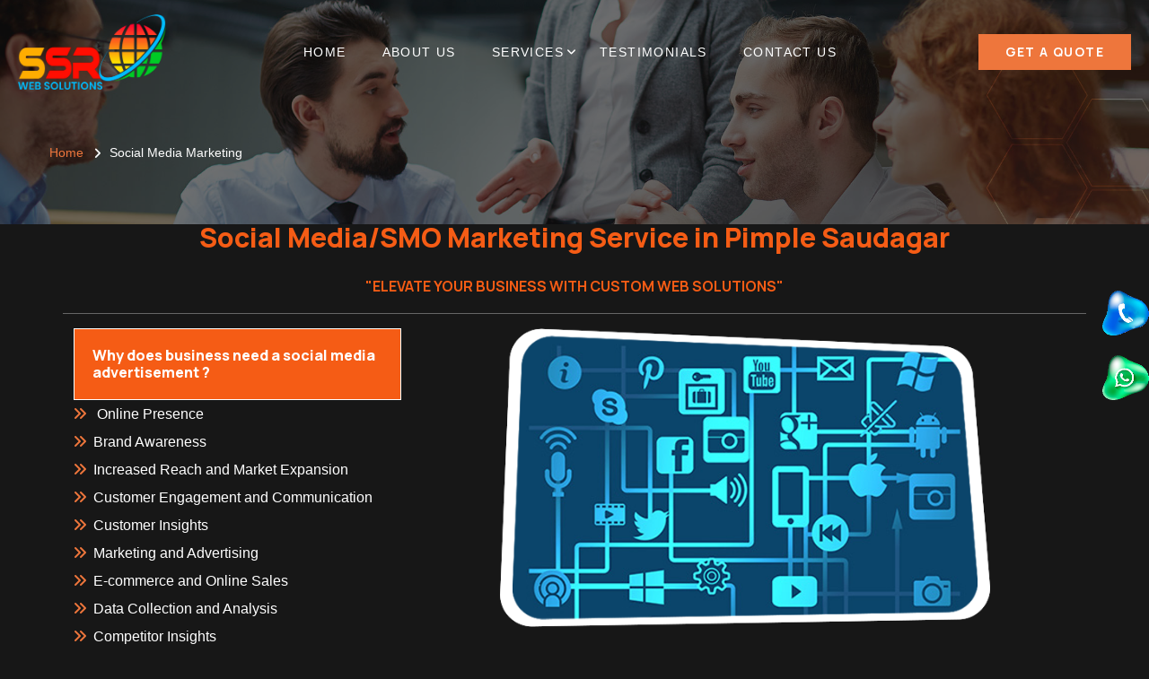

--- FILE ---
content_type: text/html
request_url: https://ssrwebsolutions.net/pimple-saudagar/social-media-marketing.html
body_size: 4983
content:
<!DOCTYPE html>
<html lang="en">

<head>
    <meta charset="utf-8">
    <title>Smo in pimple saudagar, social media marketing in pimple saudagar , social media  Promotion in pimple saudagar, SMO Service in pimple saudagar,  we at SSR Web Solutions leading social media service provider in pimple saudagar</title>
	
	<meta name="description" content="We SSR Web Solutions  are Best/top  SMO service provider in pimple saudagar, social media Promotion service  in pimple saudagar.">
      
    <meta name="keywords" content=" smo in pimple saudagar, social media Service in pimple saudagar, best smo Service, top smo Service, facebook promotion in pimple saudagar, youtube promotion,top facebook promotion, Smo Service , google promotion in pimple saudagar, google first page Promotion in pimple saudagar, instagram promotion ">
	
	<link rel="canonical" href="https://ssrwebsolutions.net/pimple-saudagar/social-media-marketing.html" />
	
	<meta name="google-site-verification" content="iXt7c-RqH6n4aZcLewasNkEsjP3L8V_S19duzzHX7KY" />
	
	<!-- Google tag (gtag.js) --> <script async src="https://www.googletagmanager.com/gtag/js?id=G-HSCB0PFTBJ"></script> <script> window.dataLayer = window.dataLayer || []; function gtag(){dataLayer.push(arguments);} gtag('js', new Date()); gtag('config', 'G-HSCB0PFTBJ'); </script>
	
    <!-- Stylesheets -->
    <link href="css/bootstrap.min.css" rel="stylesheet">
    <link href="css/style.css" rel="stylesheet">
    <link href="css/style-dark.css" rel="stylesheet">

    <link rel="shortcut icon" href="../images/favicon.png" type="image/x-icon">
    <link rel="icon" href="../images/favicon.png" type="image/x-icon">

    <!-- Responsive -->
    <meta http-equiv="X-UA-Compatible" content="IE=edge">
    <meta name="viewport" content="width=device-width, initial-scale=1.0, maximum-scale=1.0, user-scalable=0">
    <!--[if lt IE 9]><script src="https://cdnjs.cloudflare.com/ajax/libs/html5shiv/3.7.3/html5shiv.js"></script><![endif]-->
    <!--[if lt IE 9]><script src="js/respond.js"></script><![endif]-->
</head>

<body>

    <div class="page-wrapper">

        <!-- Preloader -->
        <!-- <div class="preloader"></div> -->

        <!-- Main Header-->
        <header class="main-header header-style-four">
            <!-- Main box -->
            <div class="main-box">
                <div class="logo-box col-md-2">
                    <div class="logo"><a href="index.html"><img src="../images/logo.png" alt="" title="Tronis"></a></div>
                </div>

                <!--Nav Box-->
                <div class="nav-outer col-md-8">
                    <nav class="nav main-menu">
                        <ul class="navigation">
							<li><a href="index.html">Home</a></li>
							<li><a href="about-us.html">About Us</a></li>
							<li class="dropdown"><a href="services.html">Services</a>
								<ul>
									<li><a href="website-designing.html">Website Design</a></li>
									<li><a href="search-engine-optimization.html">Search engine optimization</a></li>
									<li><a href="social-media-marketing.html">Social Media Marketing</a></li>
									<li><a href="website-maintenance.html">Website Maintenance </a></li>
									<li><a href="brochure-designing.html">Broucher design</a></li>
									<li><a href="website-redesign.html">website Redesign</a></li>
									<li><a href="logo-designing.html">Logo Design </a></li>
									<li><a href="graphic-design.html">Graphic Design</a></li>

								</ul>
							</li>

							<li><a href="testimonial.html">Testimonials</a></li>

							<li><a href="contact-us.html">Contact Us</a></li>
						</ul>
                    </nav>
                    <!-- Main Menu End-->
                </div>

                <div class="outer-box col-md-2">

                    <!-- Header Search -->
                    <!-- <button class="ui-btn ui-btn search-btn">
					<span class="icon lnr lnr-icon-search"></span>
				</button> -->

                    <a href="contact-us.html" class="theme-btn btn-style-one dark-bg"><span class="btn-title">Get a
                            quote</span></a>

                    <!-- Mobile Nav toggler -->
                    <div class="mobile-nav-toggler"><span class="icon lnr-icon-bars"></span></div>
                </div>
            </div>

            <!-- Mobile Menu  -->
            <div class="mobile-menu">
                <div class="menu-backdrop"></div>

                <!--Here Menu Will Come Automatically Via Javascript / Same Menu as in Header-->
                <nav class="menu-box">
                    <div class="upper-box">
                        <div class="nav-logo"><a href="index.html"><img src="../images/logo.png" alt="" title=""></a></div>
                        <div class="close-btn"><i class="icon fa fa-times"></i></div>
                    </div>

                    <ul class="navigation clearfix">
                        <!--Keep This Empty / Menu will come through Javascript-->
                    </ul>
                    <ul class="contact-list-one">
                        <li>
                            <!-- Contact Info Box -->
                            <div class="contact-info-box">
                                <i class="icon lnr-icon-phone-handset"></i>
                                <span class="title">Call Now</span>
                                <a href="tel:+91 8308658643">+91 8308658643</a>
                            </div>
                        </li>
                        <li>
                            <!-- Contact Info Box -->
                            <div class="contact-info-box">
                                <span class="icon lnr-icon-envelope1"></span>
                                <span class="title">Send Email</span>
                                <a href="mailto:info@ssrwebsolutions.net">info@ssrwebsolutions.net</a>
                            </div>
                        </li>
                        <li>
                            <!-- Contact Info Box -->
                            <div class="contact-info-box">
                                <span class="icon lnr-icon-clock"></span>
                                <span class="title">Send Email</span>
                                Mon - Fri: 10:00 am to 6:00 pm, Sat - Sun: Closed
                            </div>
                        </li>
                    </ul>

                </nav>
            </div><!-- End Mobile Menu -->

            <!-- Header Search -->
            <!-- End Header Search -->

            <!-- Sticky Header  -->
            <div class="sticky-header">
                <div class="auto-container">
                    <div class="inner-container">
                        <!--Logo-->
                        <div class="logo">
                            <a href="index.html" title=""><img src="../images/logo.png" alt="" title=""></a>
                        </div>

                        <!--Right Col-->
                        <div class="nav-outer">
                            <!-- Main Menu -->
                            <nav class="main-menu">
                                <div class="navbar-collapse show collapse clearfix">
                                    <ul class="navigation clearfix">
                                        <!--Keep This Empty / Menu will come through Javascript-->
                                    </ul>
                                </div>
                            </nav><!-- Main Menu End-->

                            <!--Mobile Navigation Toggler-->
                            <div class="mobile-nav-toggler"><span class="icon lnr-icon-bars"></span></div>
                        </div>
                    </div>
                </div>
            </div><!-- End Sticky Menu -->
        </header>
        <!--End Main Header -->

        <!-- Start main-content -->
        <section class="page-title" style="background-image: url(../images/background/page-title.jpg);">
            <div class="auto-container">
                <div class="title-outer">
                    <!-- <h1 class="title">Social Media</h1> -->
                    <ul class="page-breadcrumb">
                        <li><a href="index.html">Home</a></li>
                        <li>Social Media Marketing</li>
                    </ul>
                </div>
            </div>
        </section>
        <!-- end main-content -->


        <!-- Whatsapp/Call Button Start  -->
        <a href="tel:+918308658643"><img src="../images/icons/c.png"
                style="position: fixed; top: 45%; z-index: 9999; right: 0;" alt="Phone" width="52"></a>
        <a href="https://wa.link/l8j9pc" target="_blank"><img src="../images/icons/w.png"
                style="position: fixed; top: 55%; z-index: 9999; right: 0;" alt="Whasapp" width="52"></a>
        <!-- Whatsapp/Call Button End  -->


        <!--Start Services Details-->
        <section1 class="services-details">
            <div class="container">
                <div class="row">
                    <h1>Social Media/SMO Marketing Service in Pimple Saudagar</h1>
                    <h3
                        style="color: #f55c15; text-align: center; padding-top: 30px; padding-bottom: 20px; font-family: Manrope; font-weight: bold;">
                        "ELEVATE YOUR BUSINESS WITH CUSTOM WEB SOLUTIONS"</h3>
                    <hr>
                    <!--Start Services Details Sidebar-->
                    <div class="col-xl-5 col-lg-5">
                        <div class="service-sidebar">
                            <!--Start Services Details Sidebar Single-->
                            <div class="sidebar-widget service-sidebar-single">

                                <h5
                                    style="background-color: #f55c15; color: #fff; border: thin solid #fff; padding: 20px;">
                                    Why does business need a social media advertisement ?</h5>

                                <ul style="color: #fff;">
                                    <li><i class="fa fa-angle-double-right" style="color: #ee763c;"></i> &nbsp; Online
                                        Presence
                                    </li>
                                    <li><i class="fa fa-angle-double-right" style="color: #ee763c;"></i>&nbsp; Brand
                                        Awareness
                                    </li>
                                    <li><i class="fa fa-angle-double-right" style="color: #ee763c;"></i>&nbsp; Increased
                                        Reach
                                        and Market Expansion</li>
                                    <li><i class="fa fa-angle-double-right" style="color: #ee763c;"></i>&nbsp; Customer
                                        Engagement and Communication</li>
                                    <li><i class="fa fa-angle-double-right" style="color: #ee763c;"></i>&nbsp; Customer
                                        Insights</li>
                                    <li><i class="fa fa-angle-double-right" style="color: #ee763c;"></i>&nbsp; Marketing
                                        and
                                        Advertising</li>
                                    <li><i class="fa fa-angle-double-right" style="color: #ee763c;"></i>&nbsp;
                                        E-commerce and
                                        Online Sales</li>
                                    <li><i class="fa fa-angle-double-right" style="color: #ee763c;"></i>&nbsp; Data
                                        Collection
                                        and Analysis</li>
                                    <li><i class="fa fa-angle-double-right" style="color: #ee763c;"></i>&nbsp;
                                        Competitor
                                        Insights</li>
                                    <li><i class="fa fa-angle-double-right" style="color: #ee763c;"></i>&nbsp; SEO and
                                        Website
                                        Traffic</li>
                                    <li><i class="fa fa-angle-double-right" style="color: #ee763c;"></i>&nbsp; Global
                                        Reach
                                    </li>
                                    <li><i class="fa fa-angle-double-right" style="color: #ee763c;"></i>&nbsp;
                                        Recruitment
                                    </li>
                                </ul>

                            </div>
                            <!--End Services Details Sidebar-->
                        </div>
                    </div>

                    <!--Start Services Details Content-->
                    <div class="col-xl-6 col-lg-6">
                        <div class="services-details__content">
                            <img src="../images/service/social-media-optimization.png" alt="" />
                        </div>
                    </div>
                    <!--End Services Details Content-->

                    <p>Overall, social media has become an integral part of modern business strategies, enabling
                        companies to establish an online presence, interact with customers, adapt to market trends, and
                        ultimately drive growth. However, it's important to approach social media with a well-defined
                        strategy, consistency, and genuine engagement in order to reap the full benefits.</p>
                </div>




                <div class="row">
                    <h5
                        style="background-color: #f55c15; color: #fff; border: thin solid #fff; padding: 20px; text-align: center;">
                        Why choose us for Social media advertisement ?</h5>
                    <!--Start Services Details Sidebar-->
                    <div class="col-xl-6 col-lg-6">
                        <div class="service-sidebar">
                            <!--Start Services Details Sidebar Single-->
                            <div class="sidebar-widget service-sidebar-single">

                                <ul style="color: #fff;">
                                    <li><i class="fa fa-angle-double-right" style="color: #ee763c;"></i>&nbsp; Expertise and
                                        Experience </li>
                                    <li><i class="fa fa-angle-double-right" style="color: #ee763c;"></i>&nbsp; Custom and
                                        responsive website.</li>
                                    <li><i class="fa fa-angle-double-right" style="color: #ee763c;"></i>&nbsp; User-Centric
                                        Approach </li>
                                    <li><i class="fa fa-angle-double-right" style="color: #ee763c;"></i>&nbsp; Mobile
                                        Responsiveness </li>
                                    <li><i class="fa fa-angle-double-right" style="color: #ee763c;"></i>&nbsp; Modern Design
                                        Aesthetics </li>
                                    <li><i class="fa fa-angle-double-right" style="color: #ee763c;"></i>&nbsp; Transparency
                                        and Communication</li>
                                </ul>

                            </div>
                            <!--End Services Details Sidebar-->
                        </div>
                    </div>

                    <!--Start Services Details Content-->
                    <div class="col-xl-6 col-lg-6">
                        <div class="service-sidebar">
                            <!--Start Services Details Sidebar Single-->
                            <div class="sidebar-widget service-sidebar-single">

                                <ul style="color: #fff;">
                                    <li><i class="fa fa-angle-double-right" style="color: #ee763c;"></i>&nbsp; Ongoing Support
                                        and Maintenance </li>
                                    <li><i class="fa fa-angle-double-right" style="color: #ee763c;"></i>&nbsp; Client
                                        Satisfaction </li>
                                    <li><i class="fa fa-angle-double-right" style="color: #ee763c;"></i>&nbsp; Google
                                        analytics.</li>
                                    <li><i class="fa fa-angle-double-right" style="color: #ee763c;"></i>&nbsp; Social Media
                                        integration.</li>
                                    <li><i class="fa fa-angle-double-right" style="color: #ee763c;"></i>&nbsp; Long-Term
                                        Vision</li>
                                </ul>

                            </div>
                            <!--End Services Details Sidebar-->
                        </div>
                    </div>

                    <p>Choose us for social media advertisement , and we will leverage our expertise, creativity, and
                        technical
                        skills to deliver a website that not only meets your requirements but also elevates your online
                        presence and helps you achieve your business objectives.</p>
                </div>




                <div class="row">
                    <h5
                        style="background-color: #f55c15; color: #fff; border: thin solid #fff; padding: 20px; text-align: center;">
                        Social Media Advertisement Process</h5>
                    <!--Start Services Details Sidebar-->
                    <div class="col-xl-6 col-lg-6">
                        <div class="service-sidebar">
                            <!--Start Services Details Sidebar Single-->
                            <div class="sidebar-widget service-sidebar-single">

                                <ul style="color: #fff;">
                                    <li><i class="fa fa-angle-double-right" style="color: #ee763c;"></i>&nbsp; Set Clear Goals
                                        and Objectives </li>
                                    <li><i class="fa fa-angle-double-right" style="color: #ee763c;"></i>&nbsp; Identify Target
                                        Audience </li>
                                    <li><i class="fa fa-angle-double-right" style="color: #ee763c;"></i>&nbsp; Choose Right
                                        Platforms</li>
                                    <li><i class="fa fa-angle-double-right" style="color: #ee763c;"></i>&nbsp; Develop
                                        Compelling Content</li>
                                    <li><i class="fa fa-angle-double-right" style="color: #ee763c;"></i>&nbsp; Development
                                    </li>
                                </ul>

                            </div>
                            <!--End Services Details Sidebar-->
                        </div>
                    </div>

                    <!--Start Services Details Content-->
                    <div class="col-xl-6 col-lg-6">
                        <div class="service-sidebar">
                            <!--Start Services Details Sidebar Single-->
                            <div class="sidebar-widget service-sidebar-single">

                                <ul style="color: #fff;">
                                    <li><i class="fa fa-angle-double-right" style="color: #ee763c;"></i>&nbsp; Select Ad
                                        Formats</li>
                                    <li><i class="fa fa-angle-double-right" style="color: #ee763c;"></i>&nbsp; Set Budget and
                                        Bidding Strategy</li>
                                    <li><i class="fa fa-angle-double-right" style="color: #ee763c;"></i>&nbsp; Configure
                                        Targeting Options</li>
                                    <li><i class="fa fa-angle-double-right" style="color: #ee763c;"></i>&nbsp; Monitor and
                                        Optimize</li>
                                    <li><i class="fa fa-angle-double-right" style="color: #ee763c;"></i>&nbsp; Report and
                                        Analysis</li>
                                </ul>

                            </div>
                            <!--End Services Details Sidebar-->
                        </div>
                    </div>

                    <p>Remember that each social media platform may have its own interface, tools, and ad formats. Adapt
                        your process accordingly while adhering to the fundamental steps outlined above. Social media
                        advertising requires a combination of creativity, strategic thinking, data analysis, and ongoing
                        optimization to achieve the best outcomes.</p>
                </div>
            </div>
        </section1>
        <!--End Services Details-->

        <!-- <hr> -->

        <!-- ------------------------------------------------------------------------ -->
        <!-- -------------------------------FOOTER ---------------------------------- -->
        <!-- Main Footer -->
        <footer class="main-footer">
            <div class="bg bg-pattern-6"></div>
            <!-- Footer Uppper -->
            <div class="footer-upper">
                <div class="auto-container">
                    <div class="row">
                        <!-- Contact info Block -->
                        <div class="contact-info-block col-lg-4 col-md-6">
                            <div class="inner">
                                <i class="icon lnr-icon-map"></i>
                                <div class="text">Office No. 1, Jawalkar Nagar, Suvarnayug Colony No. 3, Pimple
                                    Gurav,
                                    Pune-411061<br>Maharashtra</div>
                            </div>
                        </div>
                        <!-- Contact info Block -->
                        <div class="contact-info-block col-lg-4 col-md-6">
                            <div class="inner">
                                <i class="icon lnr-icon-envelope1"></i>
                                <div class="text">
                                    <a href="mailto:info@ssrwebsolutions.net">info@ssrwebsolutions.net</a>
                                    <a href="tel:+918308658643">+91 8308658643</a>
                                </div>
                            </div>
                        </div>
                        <!-- Contact info Block -->
                        <div class="contact-info-block col-lg-4 col-md-6">
                            <div class="inner">
                                <i class="icon lnr-icon-clock"></i>
                                <div class="text">Mon - Fri: 10:00 am to 6:00 pm <br>Sat - Sun: Closed</div>
                            </div>
                        </div>
                    </div>
                </div>
            </div>

            <!-- Widgets Section -->
            <div class="widgets-section">
                <div class="auto-container">
                    <div class="row">
                        <!-- Footer COlumn -->
                        <!-- <div class="footer-column col-md-3 ">
									<div class="footer-widget about-widget">
										<h5 class="widget-title">About</h5>
										<hr style="color: var(--theme-color1); width: 60px;">
										<div class="widget-content">
											<div class="text">SSR Web Solutions, a renowned name for the best website
												design &
												development in pcmc, pune . We have channeled our passion in designing
												websites
												and seo that are both alluring and provide a superb user experience. Our
												expertise includes an updated website design and seo methodologies with
												implementation</div>
										</div>
									</div>
								</div> -->

                        <!-- Footer COlumn -->
                        <div class="footer-column col-md-3 ">
                            <div class="widget links-widget">
                                <h6 class="widget-title">Our Services</h6>
                                <hr style="color: var(--theme-color1); width: 120px;">
                                <div class="widget-content">
                                    <ul class="user-links">
										<li><i class="fa fa-angle-double-right" style="color: #ee763c;"></i>
											&nbsp;&nbsp; <a href="website-designing.html">Website Design</a>
										</li>
										<li><i class="fa fa-angle-double-right" style="color: #ee763c;"></i>
											&nbsp;&nbsp; <a href="search-engine-optimization.html">Search Engine Optimization</a> </li>
										<li><i class="fa fa-angle-double-right" style="color: #ee763c;"></i>
											&nbsp;&nbsp; <a href="social-media-marketing.html">Social Media Marketing</a> </li>
										<li><i class="fa fa-angle-double-right" style="color: #ee763c;"></i>
											&nbsp;&nbsp; <a href="website-maintenance.html"> Website Maintenance</a>
										</li>
										<li><i class="fa fa-angle-double-right" style="color: #ee763c;"></i>
											&nbsp;&nbsp; <a href="brochure-designing.html">Brochure Design</a> </li>
										<li><i class="fa fa-angle-double-right" style="color: #ee763c;"></i>
											&nbsp;&nbsp; <a href="website-redesign.html">Website
												Redesign</a> </li>
										<li><i class="fa fa-angle-double-right" style="color: #ee763c;"></i>
											&nbsp;&nbsp; <a href="logo-designing.html">Logo Design</a> </li>
										<li><i class="fa fa-angle-double-right" style="color: #ee763c;"></i>
											&nbsp;&nbsp; <a href="graphic-design.html">Graphic Design</a></li>
									</ul>
                                </div>
                            </div>
                        </div>

                        <!-- Footer COlumn -->
                        <div class="footer-column col-md-4">
                            <div class="widget links-widget">
                                <h6 class="widget-title">Contact Details</h6>
                                <hr style="color: var(--theme-color1); width: 150px;">
                                <div class="widget-content">
                                    <ul class="user-links">
                                        <div class="row">
                                            <div class="col-md-1">
                                                <i class="icon lnr-icon-phone-handset" style="color: #ee763c;"></i>
                                            </div>
                                            <div class="col-md-11">
                                                <a href="tel:+918308658643" style="color: #777;">+91 8308658643</a>
                                            </div>
                                        </div>

                                        <div class="row">
                                            <div class="col-md-1">
                                                <i class="icon lnr-icon-envelope1" style="color: #ee763c;"></i>
                                            </div>
                                            <div class="col-md-11">
                                                <a href="mailto:info@ssrwebsolutions.net"
                                                    style="color: #777;">info@ssrwebsolutions.net</a>
                                            </div>
                                        </div>

                                        <div class="row">
                                            <div class="col-md-1">
                                                <i class="icon lnr-icon-map" style="color: #ee763c;"></i>
                                            </div>
                                            <div class="col-md-11">
                                                Office No. 1, Jawalkar Nagar, Suvarnayug Colony No. 3, Pimple Gurav,
                                                Pune-411061, Maharashtra
                                            </div>
                                        </div>

                                        <div class="row">
                                            <div class="col-md-1">
                                                <i class="icon lnr-icon-clock" style="color: #ee763c;"></i>
                                            </div>
                                            <div class="col-md-11">
                                                Mon - Fri: 10:00 am to 6:00 pm <br> Sat - Sun: Closed
                                            </div>
                                        </div>



                                    </ul>
                                </div>
                            </div>
                        </div>

                        <!-- Footer COlumn -->
                        <div class="footer-column col-md-5 ">
                            <div class="widget links-widget">
                                <h6 class="widget-title">Location Map</h6>
                                <hr style="color: var(--theme-color1); width: 150px;">
                                <div class="widget-content">
                                    <p><iframe
                                            src="https://www.google.com/maps/embed?pb=!1m18!1m12!1m3!1d3781.422544837243!2d73.81095087432175!3d18.600054966743244!2m3!1f0!2f0!3f0!3m2!1i1024!2i768!4f13.1!3m3!1m2!1s0x3bc2b9360e0e771d%3A0x236d11abc75cc966!2sSSR%20Web%20Solutions%20-%20Website%20Design%20In%20PCMC%2CPune%20%7CDigital%20Marketing%20in%20Pune%2C%20PCMC%7CSEO%20in%20Pune%2CPCMC%7CBest%20Web%20Design%20in%20Pune%2C!5e0!3m2!1sen!2sin!4v1691173229603!5m2!1sen!2sin"
                                            width="100%" height="250" style="border:0;" allowfullscreen=""
                                            loading="lazy" referrerpolicy="no-referrer-when-downgrade"></iframe>
                                    </p>
                                </div>
                            </div>
                        </div>
                    </div>
                </div>
            </div>

            <!--  Footer Bottom -->
            <div class="footer-bottom">
                <div class="auto-container">
                    <div class="row">

                        <div class="col-lg-12 col-md-12 text-center">
                            <p class="copyright-text">© Copyright <a href="index.html">SSR Web
                                    Solutions</a> . All Right Reserved</p>
                        </div>
                    </div>
                </div>
            </div>
        </footer>
        <!--End Main Footer -->

    </div><!-- End Page Wrapper -->

    <!-- Scroll To Top -->
    <div class="scroll-to-top scroll-to-target" data-target="html"><span class="fa fa-angle-up"></span></div>

    <script src="js/jquery.js"></script>
    <script src="js/popper.min.js"></script>
    <script src="js/bootstrap.min.js"></script>
    <script src="js/jquery.fancybox.js"></script>
    <script src="js/wow.js"></script>
    <script src="js/appear.js"></script>
    <script src="js/isotope.js"></script>
    <script src="js/select2.min.js"></script>
    <script src="js/owl.js"></script>
    <script src="js/script.js"></script>
</body>

</html>

--- FILE ---
content_type: text/css
request_url: https://ssrwebsolutions.net/pimple-saudagar/css/style.css
body_size: 35484
content:
/* Disle | Design Agency HTML Template

Template Name: Disle
Version: 1.0.0
License: copyright commercial
/************ TABLE OF CONTENTS ***************
1. Fonts
2. Reset
3. Global Settings
4. Main Header / TwO / Three / Four
5. Sticky Header 
6. Mobile Menu
7. Hidden Sidebar style
8. Section Title
9. Main Slider
10. Banner Section / TwO / Three
11. Project Section / TwO / Three
12. Features Section
13. About Section / TwO / Three / Four / Five
14. Services Section / TwO / Three / Four
15. Call To Action / Two
16. FAQ's Sectiom / Two
17. Fun Fact Section / Two
18. Testimonial Section / Two / Three
19. team Section
20. Work Section
21, Contact Section / Two
22. Why Choose Us / Two / Three
23. News Section / Two
24. Map Section
25. Clients Section
26. Main Footer
**********************************************/
@import url("https://fonts.googleapis.com/css2?family=Manrope:wght@200;300;400;500;600;700;800&amp;display=swap");
@import url("animate.css");
@import url("owl.css");
@import url("swiper.min.css");
@import url("jquery.fancybox.min.css");
@import url("jquery-ui.css");
@import url("linear.css");
@import url("select2.min.css");
@import url("fontawesome.css");
@import url("flaticon.css");
@import url("tm-bs-mp.css");
@import url("tm-utility-classes.css");

:root {
  --theme-color-light: #ffffff;
  --theme-color-dark: #171717;
  --theme-color1: #ee763c;
  --bg-theme-color1: var(--theme-color1);
  --theme-color2: #171717;
  --bg-theme-color2: var(--theme-color2);
  --text-color-bg-theme-color1: #fff;
  --text-color-bg-theme-color2: #fff;
  --text-color: #777777;
  --headings-color: var(--theme-color2);
  --link-color: var(--theme-color2);
  --link-hover-color: var(--theme-color2);
  --text-font: "Manrope", sans-serif;
  --title-font: "Manrope", sans-serif;
  --body-font-size: 16px;
  --body-line-height: 30px;
  --body-font-weight: 500;
  --line-height-heading-h1: 1em;
  --line-height-heading: 1.2em;
  --line-height-heading-small: 1.4em;
  --h1-font-size: 90px;
  --h2-font-size: 50px;
  --h3-font-size: 28px;
  --h4-font-size: 24px;
  --h5-font-size: 20px;
  --h6-font-size: 18px;
  --h1-font-weight: 800;
  --h2-font-weight: 800;
  --h3-font-weight: 800;
  --h4-font-weight: 800;
  --h5-font-weight: 800;
  --h6-font-weight: 800;
  --sec-title-subtitle-color: var(--text-color);
  --sec-title-subtitle-font-size: 14px;
  --sec-title-subtitle-font-family: var(--text-font);
  --sec-title-subtitle-font-weight: 700;
  --sec-title-subtitle-line-height: 20px;
  --sec-title-color: var(--theme-color2);
  --sec-title-font-size: var(--h2-font-size);
  --sec-title-font-family: var(--title-font);
  --sec-title-font-weight: 800;
  --theme-light-background: #f8f6f1;
  --theme-light-background-text-color: var(--headings-color);
  --theme-black: #131313;
  --container-width: 1200px;
  --small-container-width: 1000px;
  --large-container-width: 1310px;
  --container-pt: 60px;
  --container-pb: 120px;
}

/*
 * typography.scss
 * -----------------------------------------------
*/
::-moz-selection {
  background: var(--theme-color2);
  color: #fff;
  text-shadow: none;
}

::selection {
  background: var(--theme-color2);
  color: #fff;
  text-shadow: none;
}

:active,
:focus {
  outline: none !important;
}

::-webkit-input-placeholder {
  color: #7c858c;
}

::-moz-input-placeholder {
  color: #7c858c;
}

::-ms-input-placeholder {
  color: #7c858c;
}

body {
  background-color: #fff;
  background-attachment: fixed;
  -ms-word-wrap: break-word;
  word-wrap: break-word;
  counter-reset: my-sec-counter;
  -webkit-font-smoothing: antialiased;
  -moz-font-smoothing: antialiased;
  color: var(--text-color);
  font-size: var(--body-font-size);
  font-family: var(--text-font);
  font-weight: var(--body-font-weight);
  line-height: var(--body-line-height);
}

p,
.text {
  color: #fff;
  font-size: var(--body-font-size);
  font-family: var(--text-font);
  font-weight: var(--body-font-weight);
  line-height: var(--body-line-height);
}

/* -------- Headings ---------- */
h1,
h2,
h3,
h4,
h5,
h6 {
  color: var(--headings-color);
  font-family: var(--title-font);
  position: relative;
  line-height: var(--line-height-heading-);
}

h1 small,
h1 .small,
h2 small,
h2 .small,
h3 small,
h3 .small,
h4 small,
h4 .small,
h5 small,
h5 .small,
h6 small,
h6 .small {
  font-weight: normal;
  line-height: 1;
  color: var(--headings-color);
}

h1 a,
h2 a,
h3 a,
h4 a,
h5 a,
h6 a {
  color: inherit;
  font-weight: inherit;
}

h1,
h2,
h3,
h4,
h5,
h6 {
  margin-bottom: 1rem;
}

h1 {
  font-size: var(--h1-font-size);
  font-weight: var(--h1-font-weight);
  line-height: var(--line-height-heading-h1);
}

h2 {
  font-size: var(--h2-font-size);
  font-weight: var(--h2-font-weight);
  line-height: var(--line-height-heading);
}

h3 {
  font-size: var(--h3-font-size);
  font-weight: var(--h3-font-weight);
  line-height: var(--line-height-heading);
}

h4 {
  font-size: var(--h4-font-size);
  font-weight: var(--h4-font-weight);
  line-height: var(--line-height-heading);
}

h5 {
  font-size: var(--h5-font-size);
  font-weight: var(--h5-font-weight);
  line-height: var(--line-height-heading);
}

h6 {
  font-size: var(--h6-font-size);
  font-weight: var(--h6-font-weight);
  line-height: var(--line-height-heading-small);
}

/* -------- Body Text ---------- */
table p {
  margin-bottom: 0;
}

p {
  margin-bottom: 20px;
}

p a:not(.button):not(.btn):hover,
p a:not(.button):not(.btn):focus {
  text-decoration: underline;
}

/* -------- other ---------- */
a {
  color: var(--link-color);
  text-decoration: none;
  font-weight: var(--body-font-weight);
  cursor: pointer;
  -webkit-transition: all 0.3s ease;
  transition: all 0.3s ease;
}

a:hover,
a:focus {
  color: inherit;
  text-decoration: none;
  outline: none;
}

a b,
a strong {
  -webkit-transition: all 0.3s ease;
  transition: all 0.3s ease;
}

a img {
  border: none;
}

pre,
ul,
ol,
dl,
dd,
blockquote,
address,
table,
fieldset {
  margin-bottom: 10px;
}

ol,
ul {
  list-style-position: inside;
  margin: 0;
  padding: 0;
}

b,
strong {
  color: #333;
  font-weight: var(--body-font-weight-bold);
}

iframe {
  border: none !important;
}

/*
 * container.scss
 * -----------------------------------------------
*/
.container .container {
  width: 100%;
}

.container .container,
.container .container-fluid,
.container-fluid .container,
.container-fluid .container-fluid {
  padding-left: 0;
  padding-right: 0;
}

section>.container,
section>.container-fluid {
  padding-top: var(--container-pt);
  padding-bottom: var(--container-pt);
}

@media (min-width: 1400px) {

  .container,
  .container-lg,
  .container-md,
  .container-sm,
  .container-xl,
  .container-xxl {
    max-width: var(--container-width);
  }
}

/*=== Default Form ===*/
.form-control,
.input-text {
  height: calc(2.25rem + 27px);
  padding: 14px 30px;
  outline: 0;
  background-color: #f4f5f8;
  border: 1px solid #f4f5f8;
  color: #686a6f;
  font-size: 0.9rem;
  width: 100%;
}

.form-control::-webkit-input-placeholder,
.input-text::-webkit-input-placeholder {
  color: #686a6f;
  opacity: 1;
}

.form-control::-moz-placeholder,
.input-text::-moz-placeholder {
  color: #686a6f;
  opacity: 1;
}

.form-control:-ms-input-placeholder,
.input-text:-ms-input-placeholder {
  color: #686a6f;
  opacity: 1;
}

.form-control::-ms-input-placeholder,
.input-text::-ms-input-placeholder {
  color: #686a6f;
  opacity: 1;
}

.form-control::placeholder,
.input-text::placeholder {
  color: #686a6f;
  opacity: 1;
}

.form-control:-ms-input-placeholder,
.input-text:-ms-input-placeholder {
  color: #686a6f;
}

.form-control::-ms-input-placeholder,
.input-text::-ms-input-placeholder {
  color: #686a6f;
}

textarea.form-control {
  height: auto;
  padding-top: 15px;
  padding-bottom: 15px;
}

/* -------- Dark Theme Styling ---------- */
.dark-layout {
  background-color: var(--theme-color2) !important;
  --sec-title-color: var(--theme-color-light);
}

.dark-layout .sticky-header .main-menu .navigation>li>a,
.dark-layout h1,
.dark-layout h2,
.dark-layout h3,
.dark-layout h4,
.dark-layout h5,
.dark-layout h6 {
  color: var(--theme-color-light);
}

.dark-layout .preloader {
  background-color: var(--theme-color2);
}

.dark-layout .preloader:after {
  background-image: url(../../images/logo.png);
}

.dark-layout .sticky-header {
  background-color: var(--theme-color2);
}

.dark-layout .hidden-bar .upper-box {
  border-bottom: 1px solid rgba(0, 0, 0, 0.1);
}

.dark-layout .hidden-bar .social-links {
  border-top: 1px solid rgba(0, 0, 0, 0.1);
}

.dark-layout .hidden-bar .social-links li {
  border-right: 1px solid rgba(0, 0, 0, 0.1);
}

/*
 *	boxed-layout.scss
 * -----------------------------------------------
*/
.tm-boxed-layout {
  background-color: #444;
  padding-top: 40px;
  padding-bottom: 40px;
  padding-left: 15px;
  padding-right: 15px;
}

.tm-boxed-layout.layer-overlay:before {
  z-index: -1;
}

.tm-boxed-layout .page-wrapper {
  margin: 0 auto;
  overflow: hidden;
}

.Whatsapp-btn,
.phone-btn img {
  position: fixed;
  width: 30px;
  right: 0;
  top: 44%;
}

@media (min-width: 1200px) {
  .tm-boxed-layout .page-wrapper {
    width: 1170px;
  }
}

.tm-boxed-layout .container .container {
  width: 100%;
}

@media (min-width: 1200px) {
  .tm-boxed-layout .container {
    width: 1140px;
  }
}

@media (min-width: 1000px) {
  .tm-boxed-layout.tm-container-970px .page-wrapper {
    width: 970px;
  }
}

.tm-boxed-layout.tm-container-970px .container,
.tm-boxed-layout.tm-container-970px .container-fluid {
  padding-left: 20px;
  padding-right: 20px;
}

.tm-boxed-layout.tm-container-970px .container .container,
.tm-boxed-layout.tm-container-970px .container .container-fluid,
.tm-boxed-layout.tm-container-970px .container-fluid .container,
.tm-boxed-layout.tm-container-970px .container-fluid .container-fluid {
  padding-left: 0;
  padding-right: 0;
}

@media (min-width: 1300px) {
  .tm-boxed-layout.tm-container-1230px .page-wrapper {
    width: 1230px;
  }
}

.tm-boxed-layout.tm-container-1230px .container,
.tm-boxed-layout.tm-container-1230px .container-fluid {
  width: 100%;
  padding-left: 20px;
  padding-right: 20px;
}

.tm-boxed-layout.tm-container-1230px .container .container,
.tm-boxed-layout.tm-container-1230px .container .container-fluid,
.tm-boxed-layout.tm-container-1230px .container-fluid .container,
.tm-boxed-layout.tm-container-1230px .container-fluid .container-fluid {
  padding-left: 0;
  padding-right: 0;
}

@media (min-width: 1400px) {
  .tm-boxed-layout.tm-container-1300px .page-wrapper {
    width: 1300px;
  }
}

.tm-boxed-layout.tm-container-1300px .container,
.tm-boxed-layout.tm-container-1300px .container-fluid {
  width: 100%;
  padding-left: 20px;
  padding-right: 20px;
}

.tm-boxed-layout.tm-container-1300px .container .container,
.tm-boxed-layout.tm-container-1300px .container .container-fluid,
.tm-boxed-layout.tm-container-1300px .container-fluid .container,
.tm-boxed-layout.tm-container-1300px .container-fluid .container-fluid {
  padding-left: 0;
  padding-right: 0;
}

@media (min-width: 1400px) {
  .tm-boxed-layout.tm-container-1340px .page-wrapper {
    width: 1340px;
  }
}

.tm-boxed-layout.tm-container-1340px .container,
.tm-boxed-layout.tm-container-1340px .container-fluid {
  width: 100%;
  padding-left: 20px;
  padding-right: 20px;
}

.tm-boxed-layout.tm-container-1340px .container .container,
.tm-boxed-layout.tm-container-1340px .container .container-fluid,
.tm-boxed-layout.tm-container-1340px .container-fluid .container,
.tm-boxed-layout.tm-container-1340px .container-fluid .container-fluid {
  padding-left: 0;
  padding-right: 0;
}

@media (min-width: 1400px) {
  .tm-boxed-layout.tm-container-1440px .page-wrapper {
    width: 1440px;
  }
}

.tm-boxed-layout.tm-container-1440px .container,
.tm-boxed-layout.tm-container-1440px .container-fluid {
  width: 100%;
  padding-left: 20px;
  padding-right: 20px;
}

.tm-boxed-layout.tm-container-1440px .container .container,
.tm-boxed-layout.tm-container-1440px .container .container-fluid,
.tm-boxed-layout.tm-container-1440px .container-fluid .container,
.tm-boxed-layout.tm-container-1440px .container-fluid .container-fluid {
  padding-left: 0;
  padding-right: 0;
}

@media (min-width: 1560px) {
  .tm-boxed-layout.tm-container-1500px .page-wrapper {
    width: 1500px;
  }
}

.tm-boxed-layout.tm-container-1500px .container,
.tm-boxed-layout.tm-container-1500px .container-fluid {
  width: 100%;
  padding-left: 20px;
  padding-right: 20px;
}

.tm-boxed-layout.tm-container-1500px .container .container,
.tm-boxed-layout.tm-container-1500px .container .container-fluid,
.tm-boxed-layout.tm-container-1500px .container-fluid .container,
.tm-boxed-layout.tm-container-1500px .container-fluid .container-fluid {
  padding-left: 0;
  padding-right: 0;
}

@media (min-width: 1660px) {
  .tm-boxed-layout.tm-container-1600px .page-wrapper {
    width: 1600px;
  }
}

.tm-boxed-layout.tm-container-1600px .container,
.tm-boxed-layout.tm-container-1600px .container-fluid {
  width: 100%;
  padding-left: 20px;
  padding-right: 20px;
}

.tm-boxed-layout.tm-container-1600px .container .container,
.tm-boxed-layout.tm-container-1600px .container .container-fluid,
.tm-boxed-layout.tm-container-1600px .container-fluid .container,
.tm-boxed-layout.tm-container-1600px .container-fluid .container-fluid {
  padding-left: 0;
  padding-right: 0;
}

.tm-boxed-layout.tm-container-100pr .page-wrapper {
  width: 95%;
}

.tm-boxed-layout.tm-container-100pr .page-wrapper .container,
.tm-boxed-layout.tm-container-100pr .page-wrapper .container-fluid {
  width: 100%;
}

.tm-boxed-layout.container-shadow .page-wrapper {
  -webkit-box-shadow: 0 0 25px 0 #777;
  box-shadow: 0 0 25px 0 #777;
}

.tm-boxed-layout .header,
.tm-boxed-layout section,
.tm-boxed-layout .footer {
  background-color: #fff;
}

.tm-boxed-layout .header .navbar-default {
  background-color: #fff;
  border-color: #fff;
  padding: 0;
}

.tm-boxed-layout .header .navbar-default .navbar-nav>li>a {
  padding: 30px 5px;
}

.tm-boxed-layout .header .navbar-default .navbar-collapse {
  background-color: #fff;
  border-color: #fff;
  margin-right: 30px;
}

.tm-boxed-layout .header #header-logo {
  margin: 0;
  padding-top: 27px;
}

.tm-boxed-layout .banner-section .slide-item {
  min-height: 540px;
}

.tm-boxed-layout .banner-section .slide-item .content-box {
  padding: 150px 0 220px;
}

.tm-boxed-layout .banner-section-two .content-box {
  padding: 250px 0 150px;
}

.tm-boxed-layout .banner-section-three .content-box {
  padding: 250px 0 150px;
}

.tm-boxed-layout .banner-section-four .content-box {
  padding: 130px 0;
}

.tm-boxed-layout .feature-block-four .inner-box .content-box {
  min-height: initial;
  padding-left: 90px;
}

.tm-boxed-layout .feature-block-four .inner-box .icon-box {
  height: 64px;
  width: 64px;
}

.tm-boxed-layout .feature-block-four .inner-box .icon-box .icon {
  font-size: 32px;
}

@media (max-width: 1200px) {
  .tm-boxed-layout {
    padding-top: 15px;
  }

  .tm-boxed-layout .header .navbar-default .navbar-nav>li>a {
    padding: 10px;
  }

  .tm-boxed-layout .header .navbar-default .navbar-collapse {
    margin-right: 15px;
  }

  .tm-boxed-layout .navbar-header {
    padding: 15px 0;
  }

  .tm-boxed-layout .navbar-collapse .navbar-nav li a .caret {
    margin-right: 0;
  }
}

/*** 

====================================================================
Reset
====================================================================

***/
* {
  margin: 0px;
  padding: 0px;
  border: none;
  outline: none;
  font-size: 100%;
}

/*** 

====================================================================
Global Settings
====================================================================

***/
textarea {
  overflow: hidden;
  resize: none;
}

button {
  outline: none !important;
  cursor: pointer;
}

img {
  display: inline-block;
  max-width: 100%;
  height: auto;
}

ul,
li {
  list-style: none;
  padding: 0px;
  margin: 0px;
}

.title a {
  color: inherit;
}

.color1 {
  color: var(--theme-color1);
}

.color2 {
  color: var(--theme-color2);
}

.color3 {
  color: var(--theme-color3);
}

.page-wrapper {
  position: relative;
  margin: 0 auto;
  width: 100%;
  min-width: 300px;
  overflow: hidden;
  z-index: 99;
  background-color: #ffffff;
}

.large-container {
  position: static;
  max-width: var(--large-container-width);
  padding: 0px 15px;
  margin: 0 auto;
  width: 100%;
}

.auto-container {
  position: static;
  max-width: var(--container-width);
  padding: 0px 15px;
  margin: 0 auto;
  width: 100%;
}

.small-container {
  position: static;
  max-width: var(--small-container-width);
  padding: 0px 15px;
  margin: 0 auto;
  width: 100%;
}

.pull-right {
  float: right;
}

.pull-left {
  float: left;
}

.dropdown-toggle::after {
  display: none;
}

/*=======================
    Preloader
=======================*/
.preloader {
  position: fixed;
  left: 0px;
  top: 0px;
  width: 100%;
  height: 100%;
  z-index: 999999;
  background-color: #ffffff;
}

.preloader:after {
  position: absolute;
  left: 50%;
  top: 50%;
  width: 150px;
  margin-left: -75px;
  margin-top: -30px;
  height: 50px;
  background-position: center center;
  background-repeat: no-repeat;
  -webkit-animation: fa-spin 2s infinite linear;
  animation: fa-spin 2s infinite linear;
  background-image: url(../../images/favicon.png);
  content: "";
}

.preloader:before {
  position: absolute;
  top: 50%;
  left: 0;
  right: 0;
  width: 100%;
  text-align: center;
  margin: 0 auto;
  margin-top: 20px;
  color: var(--theme-color2);
  font-weight: 600;
  font-size: 14px;
  font-family: var(--title-font);
  letter-spacing: 2px;
  text-transform: uppercase;
  content: "Loading";
  -webkit-transition: none;
  transition: none;
}

/*=======================
Scroll To Top style
=======================*/
.scroll-to-top {
  position: fixed;
  right: 20px;
  bottom: 20px;
  width: 40px;
  font-size: 16px;
  line-height: 40px;
  color: #ffffff;
  text-align: center;
  cursor: pointer;
  background-color: var(--theme-color1);
  z-index: 100;
  display: none;
  border-radius: 50%;
  margin: 0 auto;
  -webkit-box-shadow: 0 0 5px rgba(0, 0, 0, 0.1);
  box-shadow: 0 0 5px rgba(0, 0, 0, 0.1);
  -webkit-transition: all 300ms ease;
  transition: all 300ms ease;
}

.scroll-to-top:hover {
  background: var(--theme-color3);
  color: #ffffff;
}

.link-style-one {
  position: relative;
  display: -webkit-inline-box;
  display: -ms-inline-flexbox;
  display: inline-flex;
  -webkit-box-align: center;
  -ms-flex-align: center;
  align-items: center;
  font-size: 12px;
  line-height: 20px;
  font-weight: 600;
  overflow: hidden;
  letter-spacing: 0.01em;
  text-transform: uppercase;
  font-family: var(--title-font);
  color: var(--theme-color2);
}

.link-style-one:before {
  position: absolute;
  left: 0;
  right: 18px;
  bottom: 2px;
  height: 1px;
  background-color: var(--bg-theme-color1);
  content: "";
  -webkit-transition: all 300ms ease;
  transition: all 300ms ease;
}

.link-style-one i {
  position: relative;
  top: 1px;
  display: block;
  font-size: 14px;
  margin-left: 5px;
  -webkit-transform: rotate(45deg);
  transform: rotate(45deg);
}

.link-style-one:hover {
  color: var(--theme-color1);
}

.link-style-one:hover:before {
  right: 100%;
}

/*=== List Style One ===*/
.list-style-one {
  position: relative;
  display: -webkit-box;
  display: -ms-flexbox;
  display: flex;
  padding: 12px 0;
}

.list-style-one li {
  position: relative;
  display: -webkit-box;
  display: -ms-flexbox;
  display: flex;
  -webkit-box-align: center;
  -ms-flex-align: center;
  align-items: center;
  font-size: 13px;
  line-height: 20px;
  font-weight: 700;
  color: #848484;
  margin-right: 30px;
}

.list-style-one li i {
  position: relative;
  top: 2px;
  color: var(--theme-color1);
  font-size: 13px;
  line-height: 20px;
  margin-right: 10px;
}

.list-style-one li a {
  display: block;
  color: #848484;
  -webkit-transition: all 300ms ease;
  transition: all 300ms ease;
}

.list-style-one li a:hover {
  color: var(--theme-color-light);
}

/*=== List Style Two ===*/
.list-style-two {
  position: relative;
  display: -webkit-box;
  display: -ms-flexbox;
  display: flex;
  -webkit-box-orient: vertical;
  -webkit-box-direction: normal;
  -ms-flex-direction: column;
  flex-direction: column;
  -ms-flex-wrap: wrap;
  flex-wrap: wrap;
  margin-bottom: 30px;
}

.list-style-two li {
  position: relative;
  font-size: 18px;
  color: var(--theme-color2);
  line-height: 26px;
  font-weight: 700;
  letter-spacing: -0.02em;
  padding-left: 28px;
  -webkit-transition: all 300ms ease;
  transition: all 300ms ease;
  margin-bottom: 10px;
}

.list-style-two li i {
  position: absolute;
  left: 0px;
  top: 0px;
  color: var(--theme-color1);
  font-size: 18px;
  line-height: 24px;
  -webkit-transition: all 300ms ease;
  transition: all 300ms ease;
}

.list-style-two li a {
  display: inline-block;
  font-weight: inherit;
  -webkit-transition: all 300ms ease;
  transition: all 300ms ease;
}

.list-style-two li a:hover {
  color: var(--theme-color1);
}

.list-style-two.two-col {
  display: -webkit-box;
  display: -ms-flexbox;
  display: flex;
  -ms-flex-wrap: wrap;
  flex-wrap: wrap;
  -webkit-box-orient: horizontal;
  -webkit-box-direction: normal;
  -ms-flex-direction: row;
  flex-direction: row;
}

.list-style-two.two-col li {
  max-width: 50%;
  -webkit-box-flex: 0;
  -ms-flex: 0 0 50%;
  flex: 0 0 50%;
  padding-right: 20px;
}

@media (max-width: 767.98px) {
  .list-style-two.two-col li {
    -webkit-box-flex: 0;
    -ms-flex: 0 0 100%;
    flex: 0 0 100%;
    max-width: 100%;
  }
}

/*=== List Style Three ===*/
.list-style-three {
  position: relative;
}

.list-style-three li {
  position: relative;
  padding: 15px 30px;
  padding-left: 55px;
  font-size: 16px;
  line-height: 30px;
  font-weight: 700;
  color: var(--theme-color2);
  letter-spacing: -0.04em;
  background-color: #ebf1f5;
  margin-bottom: 8px;
}

.list-style-three li i {
  position: absolute;
  left: 30px;
  top: 15px;
  font-size: 15px;
  line-height: 30px;
  color: var(--theme-color1);
}

.list-style-three.dark li {
  background-color: rgba(0, 0, 0, 0.5);
  font-size: 14px;
  line-height: 28px;
  color: #fff;
  font-weight: 400;
}

.list-style-three.dark li i {
  font-size: 12px;
}

.list-style-three.two-column {
  display: -webkit-box;
  display: -ms-flexbox;
  display: flex;
  -ms-flex-wrap: wrap;
  flex-wrap: wrap;
}

.list-style-three.two-column li {
  max-width: 50%;
  margin-right: 30px;
}

@media (max-width: 575.98px) {
  .list-style-three.two-column li {
    max-width: 100%;
    margin-right: 0;
    width: 100%;
  }
}

/*=== List Style Four ===*/
.list-style-four {
  position: relative;
}

.list-style-four li {
  position: relative;
  font-size: 20px;
  line-height: 26px;
  font-weight: 600;
  color: #2e2d2d;
  padding-left: 45px;
  margin-bottom: 18px;
}

.list-style-four li:before {
  position: relative;
  height: 30px;
  width: 30px;
  position: absolute;
  left: 0;
  top: 0;
  content: "\f00c";
  color: #ffffff;
  text-align: center;
  font-size: 14px;
  line-height: 30px;
  font-weight: 700;
  font-family: "Font Awesome 6 Pro";
  background: var(--gradient-1);
  border-radius: 50%;
}

.list-style-four li a {
  display: inline-block;
  color: #ffffff;
  -webkit-transition: all 300ms ease;
  transition: all 300ms ease;
}

.list-style-four li a:hover {
  color: #ffffff;
}

/*Social Icon One*/
.social-icon-one {
  position: relative;
  display: -webkit-box;
  display: -ms-flexbox;
  display: flex;
  -ms-flex-wrap: wrap;
  flex-wrap: wrap;
}

.social-icon-one li {
  position: relative;
  margin-left: 27px;
}

.social-icon-one li:first-child {
  margin-left: 0;
}

.social-icon-one li a {
  position: relative;
  display: block;
  line-height: 40px;
  height: 40px;
  text-align: center;
  font-size: 14px;
  color: #ffffff;
  -webkit-transition: all 300ms ease;
  transition: all 300ms ease;
}

.social-icon-one li a:hover {
  color: var(--theme-color1);
}

/*Social Icon Two*/
.social-icon-two {
  position: relative;
  display: -webkit-box;
  display: -ms-flexbox;
  display: flex;
}

.social-icon-two li {
  position: relative;
  display: -webkit-box;
  display: -ms-flexbox;
  display: flex;
  margin-right: 7px;
}

.social-icon-two li:last-child {
  margin-right: 0;
}

.social-icon-two li a {
  position: relative;
  display: block;
  line-height: 42px;
  height: 42px;
  width: 42px;
  border-radius: 50%;
  text-align: center;
  font-size: 14px;
  color: #ffffff;
  background-color: #0f0f0f;
  -webkit-transition: all 300ms ease;
  transition: all 300ms ease;
}

.social-icon-two li a i {
  position: relative;
}

.social-icon-two li a::before {
  position: absolute;
  left: 0;
  top: 0;
  height: 100%;
  width: 100%;
  -webkit-transform: scale(0);
  transform: scale(0);
  background-color: var(--theme-color1);
  content: "";
  -webkit-transition: all 300ms ease;
  transition: all 300ms ease;
  border-radius: 50px;
}

.social-icon-two li a:hover {
  color: #fff;
}

.social-icon-two li a:hover:before {
  -webkit-transform: scale(1);
  transform: scale(1);
}

/*Social Icon Three*/
.social-icon-three {
  position: relative;
  display: -webkit-box;
  display: -ms-flexbox;
  display: flex;
  -webkit-box-align: center;
  -ms-flex-align: center;
  align-items: center;
}

.social-icon-three li {
  position: relative;
  margin-right: 30px;
}

.social-icon-three li a {
  position: relative;
  display: block;
  font-size: 18px;
  line-height: 24px;
  color: #ffffff;
  letter-spacing: 0.05em;
  background: transparent;
  font-weight: 400;
  -webkit-transition: all 300ms ease;
  transition: all 300ms ease;
  font-family: var(--title-font);
}

.social-icon-three li a:before {
  position: absolute;
  left: 50%;
  top: 50%;
  height: 2px;
  width: 0;
  background-color: #ffffff;
  content: "";
  -webkit-transition: all 300ms ease;
  transition: all 300ms ease;
}

.social-icon-three li a:hover:before {
  left: 0;
  width: 100%;
}

/*Social Icon Four*/
.social-icon-four {
  position: relative;
  display: -webkit-box;
  display: -ms-flexbox;
  display: flex;
  -webkit-box-align: center;
  -ms-flex-align: center;
  align-items: center;
}

.social-icon-four li {
  position: relative;
  margin: 0 12px;
}

.social-icon-four li a {
  position: relative;
  display: block;
  font-size: 14px;
  line-height: 30px;
  color: var(--theme-color2);
  -webkit-transition: all 300ms ease;
  transition: all 300ms ease;
}

.social-icon-four li a:hover {
  color: var(--theme-color3);
}

/*Social Icon Five*/
.social-icon-five {
  position: relative;
  display: -webkit-box;
  display: -ms-flexbox;
  display: flex;
  -webkit-box-align: center;
  -ms-flex-align: center;
  align-items: center;
}

.social-icon-five li {
  position: relative;
  margin-right: 7px;
}

.social-icon-five li a {
  position: relative;
  display: block;
  height: 34px;
  width: 34px;
  border: 1px solid rgba(135, 140, 143, 0.32);
  font-size: 12px;
  text-align: center;
  line-height: 32px;
  color: #bcb5b5;
  border-radius: 50%;
  -webkit-transition: all 300ms ease;
  transition: all 300ms ease;
}

.social-icon-five li a:hover {
  color: var(--theme-color3);
}

.bg {
  position: absolute;
  left: 0;
  top: 0;
  height: 100%;
  width: 100%;
  background-repeat: no-repeat;
  background-position: center;
  background-size: cover;
}

.bg-pattern-1 {
  background-image: url(../../images/icons/pattern-1.jpg);
}

.bg-pattern-2 {
  background-image: url(../../images/icons/pattern-2.jpg);
}

.bg-pattern-3 {
  background-image: url(../../images/icons/pattern-3.jpg);
}

.bg-pattern-4 {
  background-image: url(../../images/icons/pattern-4.png);
}

.bg-pattern-5 {
  background-image: url(../../images/icons/pattern-5.jpg);
}

.bg-pattern-6 {
  background-image: url(../../images/icons/pattern-6.jpg);
}

.bg-pattern-7 {
  background-image: url(../../images/icons/pattern-7.jpg);
}

.bg-pattern-8 {
  background-image: url(../../images/icons/pattern-8.jpg);
}

.bg-pattern-9 {
  background-image: url(../../images/icons/pattern-9.png);
}

.bg-pattern-10 {
  background-image: url(../../images/icons/pattern-10.jpg);
}

.bg-pattern-11 {
  background-image: url(../../images/icons/pattern-11.jpg);
}

.bg-pattern-12 {
  background-image: url(../../images/icons/pattern-12.png);
}

.bg-pattern-13 {
  background-image: url(../../images/icons/pattern-13.jpg);
}

.bg-pattern-14 {
  background-image: url(../../images/icons/pattern-14.png);
}

.bg-pattern-12 {
  background-repeat: no-repeat;
  background-position: right top;
  background-size: auto;
}

.devider {
  position: absolute;
  padding: 0;
  margin: 0;
  width: 80%;
  left: 0;
  right: 0;
  top: 0;
  margin: 0 auto;
  border-top: 1px solid rgba(255, 255, 255, 0.1);
}

@media (max-width: 1199.98px) {
  .devider {
    width: 100%;
  }
}

/*======================
    Tabs Box
======================*/
.tabs-box {
  position: relative;
}

.tabs-box .tab {
  display: none;
}

.tabs-box .active-tab {
  display: block;
}

.play-btn {
  position: relative;
}

.play-btn:hover .icon {
  background-color: var(--theme-color1);
  color: var(--theme-color2);
}

.play-btn .icon {
  position: absolute;
  left: 50%;
  top: 50%;
  height: 90px;
  width: 90px;
  border-radius: 50%;
  font-size: 24px;
  color: var(--theme-color1);
  -webkit-transform: translate(-50%, -50%);
  transform: translate(-50%, -50%);
  display: -webkit-box;
  display: -ms-flexbox;
  display: flex;
  -webkit-box-align: center;
  -ms-flex-align: center;
  align-items: center;
  -webkit-box-pack: center;
  -ms-flex-pack: center;
  justify-content: center;
  -webkit-transition: all 300ms ease;
  transition: all 300ms ease;
}

.play-btn .circle-text img {
  position: relative;
  display: inline-block;
  -webkit-animation: fa-spin 60s infinite linear;
  animation: fa-spin 60s infinite linear;
}

/*======================
    Media Play Button 
======================*/
.play-now {
  position: relative;
  display: block;
  z-index: 9;
  -webkit-transition: all 300ms ease;
  transition: all 300ms ease;
}

.play-now .icon {
  position: relative;
  display: inline-block;
  height: 85px;
  width: 85px;
  text-align: center;
  line-height: 85px;
  background-color: #ffffff;
  color: var(--bg-theme-color2);
  z-index: 1;
  font-size: 18px;
  display: block;
  border-radius: 50%;
  -webkit-box-shadow: 0 0px 10px 0 rgba(255, 255, 255, 0.3);
  box-shadow: 0 0px 10px 0 rgba(255, 255, 255, 0.3);
  -webkit-transform-origin: center;
  transform-origin: center;
}

.play-now .ripple,
.play-now .ripple:before,
.play-now .ripple:after {
  position: absolute;
  top: 50%;
  left: 50%;
  height: 70px;
  width: 70px;
  -webkit-transform: translate(-50%, -50%);
  transform: translate(-50%, -50%);
  border-radius: 50%;
  -webkit-box-shadow: 0 0 0 0 rgba(233, 35, 47, 0.6);
  box-shadow: 0 0 0 0 rgba(233, 35, 47, 0.6);
  -webkit-animation: ripple 3s infinite;
  animation: ripple 3s infinite;
}

.play-now .ripple.light,
.play-now .ripple:before.light,
.play-now .ripple:after.light {
  -webkit-box-shadow: 0 0 0 0 rgb(255, 255, 255);
  box-shadow: 0 0 0 0 rgb(255, 255, 255);
}

.play-now .ripple.light,
.play-now .ripple.light:before,
.play-now .ripple.light:after {
  -webkit-box-shadow: 0 0 0 0 rgb(255, 255, 255);
  box-shadow: 0 0 0 0 rgb(255, 255, 255);
}

.play-now .ripple:before {
  -webkit-animation-delay: 0.9s;
  animation-delay: 0.9s;
  content: "";
  position: absolute;
}

.play-now .ripple:after {
  -webkit-animation-delay: 0.6s;
  animation-delay: 0.6s;
  content: "";
  position: absolute;
}

@-webkit-keyframes ripple {
  70% {
    -webkit-box-shadow: 0 0 0 50px rgba(233, 35, 47, 0);
    box-shadow: 0 0 0 50px rgba(233, 35, 47, 0);
  }

  100% {
    -webkit-box-shadow: 0 0 0 0 rgba(233, 35, 47, 0);
    box-shadow: 0 0 0 0 rgba(233, 35, 47, 0);
  }
}

@keyframes ripple {
  70% {
    -webkit-box-shadow: 0 0 0 50px rgba(233, 35, 47, 0);
    box-shadow: 0 0 0 50px rgba(233, 35, 47, 0);
  }

  100% {
    -webkit-box-shadow: 0 0 0 0 rgba(233, 35, 47, 0);
    box-shadow: 0 0 0 0 rgba(233, 35, 47, 0);
  }
}

.play-now-two {
  height: 150px;
  width: 150px;
  background-color: rgba(21, 21, 21, 0.5);
  border-radius: 50%;
  display: -webkit-box;
  display: -ms-flexbox;
  display: flex;
  -webkit-box-align: center;
  -ms-flex-align: center;
  align-items: center;
  -webkit-box-pack: center;
  -ms-flex-pack: center;
  justify-content: center;
  font-size: 34px;
  color: #ffffff;
  -webkit-transition: all 300ms ease;
  transition: all 300ms ease;
  -webkit-animation: zoom-one 3s infinite linear;
  animation: zoom-one 3s infinite linear;
}

.play-now-two:hover {
  color: #ff9205;
  background-color: #ffffff;
}

/*========================
  Select2 Dropdown Plugin
========================*/
.select2-dropdown {
  border: 1px solid #eee;
}

.select2-results__option {
  padding: 0 10px;
  color: #7c858c;
  border: 0;
}

.select2-container--default .select2-selection--single .select2-selection__rendered {
  color: #7c858c;
  padding-left: 0;
}

.select2-container--default .select2-results__option--highlighted[aria-selected] {
  background-color: var(--bg-theme-color1);
}

.select2-container--default .select2-search--dropdown .select2-search__field {
  height: 30px;
}

.select2-container--default .select2-selection--single .select2-selection__arrow {
  bottom: 1px;
  height: auto;
  width: 40px;
  display: -webkit-box;
  display: -ms-flexbox;
  display: flex;
  -webkit-box-align: center;
  -ms-flex-align: center;
  align-items: center;
  -webkit-box-pack: center;
  -ms-flex-pack: center;
  justify-content: center;
  font-size: 12px;
  color: #7c858c;
}

.select2-container--default .select2-selection--single .select2-selection__arrow:before {
  position: relative;
  content: "\f107";
  font-family: "Font Awesome 6 Pro";
}

.select2-container--default .select2-selection--single .select2-selection__arrow b {
  display: none;
}

.select2-container--default .select2-selection--single {
  border-radius: 0;
}

.default-navs .owl-nav {
  display: -webkit-box;
  display: -ms-flexbox;
  display: flex;
  -webkit-box-align: center;
  -ms-flex-align: center;
  align-items: center;
}

.default-navs .owl-next,
.default-navs .owl-prev {
  display: block;
  width: 76px;
  height: 60px;
  font-size: 16px;
  font-weight: 700;
  line-height: 60px;
  color: var(--theme-color2);
  background: #fff;
  text-align: center;
  -webkit-transition: all 500ms ease;
  transition: all 500ms ease;
}

.default-navs .owl-next:hover,
.default-navs .owl-prev:hover {
  background-color: var(--theme-color2);
  color: var(--theme-color-light);
}

.default-dots .owl-dots {
  position: absolute;
  left: 0;
  bottom: 0;
  width: 100%;
  display: -webkit-box;
  display: -ms-flexbox;
  display: flex;
  -webkit-box-pack: center;
  -ms-flex-pack: center;
  justify-content: center;
  -webkit-box-align: center;
  -ms-flex-align: center;
  align-items: center;
}

.default-dots .owl-dots .owl-dot {
  height: 5px;
  width: 40px;
  margin: 0 5px;
  border: 1px solid #d7d7d7;
}

@media (max-width: 575.98px) {
  .default-dots .owl-dots .owl-dot {
    width: 20px;
  }
}

.default-dots .owl-dots .owl-dot.active {
  background-color: var(--theme-color1);
  border: 1px solid var(--theme-color1);
}

/*==========================
	Nav Style One
===========================*/
.nav-style-one {
  position: relative;
  display: -webkit-box;
  display: -ms-flexbox;
  display: flex;
  -webkit-box-align: center;
  -ms-flex-align: center;
  align-items: center;
  z-index: 9;
}

.nav-style-one .next,
.nav-style-one .prev {
  margin-right: 38px;
  padding: 18px 25px;
  padding-left: 0;
  display: -webkit-box;
  display: -ms-flexbox;
  display: flex;
}

.nav-style-one .next .icon,
.nav-style-one .prev .icon {
  position: relative;
  display: inline-block;
}

.nav-style-one .next .icon:before,
.nav-style-one .prev .icon:before {
  position: absolute;
  top: 0;
  margin-top: -20px;
  right: -25px;
  height: 52px;
  width: 52px;
  border: 1px dotted #fff;
  border-radius: 100px;
  content: "";
  z-index: -1;
  -webkit-transition: all 300ms ease;
  transition: all 300ms ease;
}

.nav-style-one .next:hover .icon:before,
.nav-style-one .prev:hover .icon:before {
  background-color: rgba(255, 255, 255, 0.15);
  width: 125px;
}

.nav-style-one .prev {
  margin-right: 0;
  padding-left: 25px;
  padding-right: 0;
}

.nav-style-one .prev .icon:before {
  left: -25px;
  right: auto;
}

.nav-style-one .swiper-button-disabled {
  opacity: 0.5;
  pointer-events: none;
}

.nav-style-one.dark .next .icon:before,
.nav-style-one.dark .prev .icon:before {
  border: 1px solid #797979;
}

/*==========================
	Default Tabs
===========================*/
.default-tabs {
  position: relative;
  overflow: hidden;
  margin-bottom: 30px;
}

.default-tabs .tab-buttons {
  position: relative;
  margin-bottom: 30px;
}

.default-tabs .tab-buttons li {
  position: relative;
  float: left;
  font-weight: 600;
  font-size: 18px;
  padding: 15px 35px;
  color: var(--theme-color1);
  line-height: 20px;
  border-radius: 5px;
  background-color: #ffffff;
  cursor: pointer;
  margin-right: 20px;
  -webkit-box-shadow: 0 10px 30px rgba(0, 0, 0, 0.05);
  box-shadow: 0 10px 30px rgba(0, 0, 0, 0.05);
  -webkit-transition: all 300ms ease;
  transition: all 300ms ease;
}

.default-tabs .tab-buttons li:last-child {
  margin-right: 0;
}

.default-tabs .tab-buttons li.active-btn {
  background: var(--gradient-1);
  color: #ffffff;
}

.default-tabs .tabs-content {
  position: relative;
  width: 100%;
}

.blockquote-style-one {
  position: relative;
  font-size: 16px;
  line-height: 24px;
  color: var(--theme-color2);
  padding: 13px 25px;
  background-color: #fff;
  -webkit-box-shadow: none;
  box-shadow: none;
  font-family: var(--title-font);
  font-weight: 800;
  margin-bottom: 30px;
  -webkit-box-shadow: 0 0 30px rgba(0, 0, 0, 0.1);
  box-shadow: 0 0 30px rgba(0, 0, 0, 0.1);
}

.blockquote-style-one:before {
  position: absolute;
  left: 0;
  top: 10px;
  bottom: 10px;
  width: 4px;
  z-index: 2;
  background-color: var(--theme-color1);
  content: "";
}

/*================================
    Progress Bar
=================================*/
.skills {
  position: relative;
  margin-bottom: 20px;
}

.skills .skill-item {
  position: relative;
  margin-bottom: 30px;
}

.skills .skill-item .skill-header {
  position: relative;
  display: -webkit-box;
  display: -ms-flexbox;
  display: flex;
  -webkit-box-align: center;
  -ms-flex-align: center;
  align-items: center;
  -webkit-box-pack: justify;
  -ms-flex-pack: justify;
  justify-content: space-between;
  margin-bottom: 5px;
}

.skills .skill-item .skill-header .skill-title {
  font-size: 18px;
  color: var(--theme-color2);
  font-weight: 800;
}

.skills .skill-item .skill-header .skill-percentage {
  font-size: 14px;
  line-height: 20px;
  font-weight: 500;
  color: #777777;
}

.skills .skill-item .skill-bar {
  position: relative;
  width: 100%;
  height: 7px;
  border-radius: 7px;
}

.skills .skill-item .skill-bar .bar-inner {
  position: relative;
  width: 100%;
  height: 7px;
  background-color: #f4f4f4;
}

.skills .skill-item .skill-bar .bar-inner .bar {
  position: absolute;
  left: 0px;
  top: 0px;
  height: 7px;
  width: 0px;
  -webkit-transition: all 3000ms ease;
  transition: all 3000ms ease;
  background-color: var(--bg-theme-color1);
}

.theme-btn {
  display: -webkit-inline-box;
  display: -ms-inline-flexbox;
  display: inline-flex;
  -webkit-box-pack: center;
  -ms-flex-pack: center;
  justify-content: center;
  text-align: center;
  white-space: nowrap;
  -webkit-transition: all 0.3s ease;
  transition: all 0.3s ease;
  font-family: var(--title-font);
}

.theme-btn .btn-title {
  position: relative;
  display: -webkit-box;
  display: -ms-flexbox;
  display: flex;
  -webkit-box-align: center;
  -ms-flex-align: center;
  align-items: center;
}

/*Btn Style One*/
.btn-style-one {
  position: relative;
  font-size: 14px;
  line-height: 20px;
  padding: 20px 50px;
  letter-spacing: 0.1em;
  font-weight: 700;
  overflow: hidden;
  z-index: 0;
  text-transform: uppercase;
  color: var(--theme-color-light);
  background: var(--theme-color1);
}

.btn-style-one:before {
  position: absolute;
  top: 0;
  left: -5%;
  right: auto;
  bottom: auto;
  width: 110%;
  height: 200%;
  background: var(--bg-theme-color1);
  -webkit-transform-origin: left bottom;
  transform-origin: left bottom;
  -webkit-transform: skewY(-10deg) scale(1, 0);
  transform: skewY(-10deg) scale(1, 0);
  -webkit-transition: -webkit-transform 0.5s;
  transition: -webkit-transform 0.5s;
  transition: transform 0.5s;
  transition: transform 0.5s, -webkit-transform 0.5s;
  content: "";
  z-index: -1;
}

.btn-style-one i {
  position: relative;
  top: 1px;
  display: block;
  margin-left: 10px;
  -webkit-transform: rotate(45deg);
  transform: rotate(45deg);
}

.btn-style-one:hover:before {
  -webkit-transform-origin: left top;
  transform-origin: left top;
  -webkit-transform: skewY(-10deg) scale(1, 1);
  transform: skewY(-10deg) scale(1, 1);
}

.btn-style-one:hover {
  color: #ffffff;
}

.btn-style-one.dark-bg {
  background-color: var(--bg-theme-color1);
}

.btn-style-one.dark-bg::before {
  background-color: var(--bg-theme-color2);
}

.btn-style-one.light-bg {
  background-color: var(--theme-color-light);
  color: var(--theme-color2);
}

.btn-style-one.light-bg:hover {
  color: var(--theme-color-light);
}

.btn-style-one.light-bg::before {
  background-color: var(--theme-color2);
}

.btn-style-one.hover-light:hover {
  color: var(--theme-color2);
}

.btn-style-one.hover-light:before {
  background-color: var(--theme-color-light);
}

.theme-btn.small {
  padding: 10px 30px;
  line-height: 20px;
  font-size: 10px;
}

/*** 

====================================================================
  Anim Icons
====================================================================

***/
.anim-icons {
  position: absolute;
  left: 0;
  top: 0;
  right: 0;
  height: 100%;
  width: 100%;
  max-width: 1170px;
  margin: 0 auto;
}

[text-split] {
  opacity: 0;
}

.word {
  overflow: hidden;
  padding-bottom: 0.1em;
  margin-bottom: -0.1em;
  -webkit-transform-origin: bottom;
  transform-origin: bottom;
}

.anim-icons.full-width {
  max-width: 100%;
}

.anim-icons .icon {
  position: absolute;
  background-position: center;
  background-repeat: no-repeat;
  background-size: 100%;
}

.icon-plane {
  height: 119px;
  width: 219px;
  background-image: url(../../images/icons/icon-plane.html);
}

.icon-plane-2 {
  height: 640px;
  width: 106px;
  background-image: url(../../images/icons/icon-plane-2.html);
}

.icon-plane-3 {
  width: 301px;
  height: 336px;
  background-image: url(../../images/icons/icon-plane-3.html);
}

.icon-plane-4 {
  width: 1627px;
  height: 272px;
  background-image: url(../../images/icons/icon-plane-4.html);
}

.icon-plane-5 {
  width: 242px;
  height: 270px;
  background-image: url(../../images/icons/icon-plane-5.html);
}

.icon-plane-6 {
  width: 162px;
  height: 976px;
  background-image: url(../../images/icons/icon-plane-6.html);
}

.icon-plane-7 {
  width: 373px;
  height: 194px;
  background-image: url(../../images/icons/icon-plane-7.html);
}

.icon-lines {
  width: 653px;
  height: 471px;
  background-image: url(../../images/icons/icon-lines.html);
}

.bounce-y {
  -webkit-animation: bounce-y 10s infinite linear;
  animation: bounce-y 10s infinite linear;
}

.bounce-x {
  -webkit-animation: bounce-x 10s infinite linear;
  animation: bounce-x 10s infinite linear;
}

.zoom-one {
  -webkit-animation: zoom-one 10s infinite linear;
  animation: zoom-one 10s infinite linear;
}

.zoom-two {
  -webkit-animation: zoom-two 5s infinite linear;
  animation: zoom-two 5s infinite linear;
}

@-webkit-keyframes float {
  0% {
    -webkit-transform: translateY(0);
    transform: translateY(0);
  }

  50% {
    -webkit-transform: translateY(-10px);
    transform: translateY(-10px);
  }

  100% {
    -webkit-transform: translateY(0);
    transform: translateY(0);
  }
}

@keyframes float {
  0% {
    -webkit-transform: translateY(0);
    transform: translateY(0);
  }

  50% {
    -webkit-transform: translateY(-10px);
    transform: translateY(-10px);
  }

  100% {
    -webkit-transform: translateY(0);
    transform: translateY(0);
  }
}

@-webkit-keyframes bounce-y {
  0% {
    -webkit-transform: translateY(0);
    transform: translateY(0);
  }

  50% {
    -webkit-transform: translateY(-30px);
    transform: translateY(-30px);
  }

  100% {
    -webkit-transform: translateY(0);
    transform: translateY(0);
  }
}

@keyframes bounce-y {
  0% {
    -webkit-transform: translateY(0);
    transform: translateY(0);
  }

  50% {
    -webkit-transform: translateY(-30px);
    transform: translateY(-30px);
  }

  100% {
    -webkit-transform: translateY(0);
    transform: translateY(0);
  }
}

@-webkit-keyframes bounce-x {
  0% {
    -webkit-transform: translateX(0);
    transform: translateX(0);
  }

  50% {
    -webkit-transform: translateX(30px);
    transform: translateX(30px);
  }

  100% {
    -webkit-transform: translateX(0);
    transform: translateX(0);
  }
}

@keyframes bounce-x {
  0% {
    -webkit-transform: translateX(0);
    transform: translateX(0);
  }

  50% {
    -webkit-transform: translateX(30px);
    transform: translateX(30px);
  }

  100% {
    -webkit-transform: translateX(0);
    transform: translateX(0);
  }
}

@-webkit-keyframes zoom-one {
  0% {
    -webkit-transform: scale(0.95);
    transform: scale(0.95);
  }

  50% {
    -webkit-transform: scale(1.05);
    transform: scale(1.05);
  }

  100% {
    -webkit-transform: scale(0.95);
    transform: scale(0.95);
  }
}

@keyframes zoom-one {
  0% {
    -webkit-transform: scale(0.95);
    transform: scale(0.95);
  }

  50% {
    -webkit-transform: scale(1.05);
    transform: scale(1.05);
  }

  100% {
    -webkit-transform: scale(0.95);
    transform: scale(0.95);
  }
}

@-webkit-keyframes zoom-two {
  0% {
    -webkit-transform: scale(1);
    transform: scale(1);
  }

  50% {
    -webkit-transform: scale(0.95);
    transform: scale(0.95);
  }

  100% {
    -webkit-transform: scale(1);
    transform: scale(1);
  }
}

@keyframes zoom-two {
  0% {
    -webkit-transform: scale(1);
    transform: scale(1);
  }

  50% {
    -webkit-transform: scale(0.95);
    transform: scale(0.95);
  }

  100% {
    -webkit-transform: scale(1);
    transform: scale(1);
  }
}

.overlay-anim {
  position: relative;
}

.overlay-anim:after {
  background: rgba(255, 255, 255, 0.3);
  content: "";
  position: absolute;
  left: 0;
  top: 0;
  width: 100%;
  height: 0;
  opacity: 1;
  z-index: 9;
  pointer-events: none;
}

.overlay-anim:hover:after {
  height: 100%;
  opacity: 0;
  -webkit-transition: all 400ms linear;
  transition: all 400ms linear;
}

.circle {
  position: fixed;
  width: 10px;
  height: 10px;
  left: -10px;
  top: -10px;
  border-radius: 100%;
  z-index: 1;
  pointer-events: none;
  z-index: 10000;
  -webkit-transform: scale(1);
  transform: scale(1);
}

@supports (mix-blend-mode: difference) {
  .circle {
    background-color: white;
    mix-blend-mode: difference;
  }
}

@media only screen and (max-width: 1023px) {
  .circle {
    display: none !important;
  }
}

.circle-follow {
  position: fixed;
  mix-blend-mode: difference;
  width: 30px;
  height: 30px;
  left: -21px;
  top: -21px;
  border-radius: 100%;
  z-index: 1;
  -webkit-user-select: none;
  -moz-user-select: none;
  -ms-user-select: none;
  user-select: none;
  pointer-events: none;
  z-index: 10000;
  -webkit-transform: scale(1);
  transform: scale(1);
}

@supports (mix-blend-mode: difference) {
  .circle-follow {
    border: 1px solid #fff;
    mix-blend-mode: difference;
  }
}

@media only screen and (max-width: 1023px) {
  .circle-follow {
    display: none !important;
  }
}

/*** 

====================================================================
  Search Popup
====================================================================

***/
.search-popup {
  position: fixed;
  left: 0;
  top: 0;
  height: 100vh;
  width: 100%;
  z-index: 99;
  opacity: 0;
  visibility: hidden;
  -webkit-transition: all 500ms ease;
  transition: all 500ms ease;
  overflow: hidden;
  -webkit-transform: scale(0.95);
  transform: scale(0.95);
}

.search-popup .search-back-drop {
  position: absolute;
  left: 0;
  top: 0;
  height: 100%;
  width: 100%;
  background-color: var(--theme-color2);
  opacity: 0.95;
}

.search-popup .close-search {
  position: absolute;
  top: 30px;
  right: 30px;
  font-size: 26px;
  color: var(--theme-color-light);
  z-index: 3;
  border-radius: 50%;
  background-color: transparent;
  -webkit-transition: all 500ms ease;
  transition: all 500ms ease;
}

.search-popup .search-inner {
  position: relative;
  display: block;
  top: 40%;
  height: auto;
  z-index: 1;
  width: calc(100% - 60px);
  max-width: 800px;
  margin: auto;
  opacity: 0;
  -webkit-transform: translateY(-50px);
  transform: translateY(-50px);
  -webkit-transition: all 300ms ease;
  transition: all 300ms ease;
}

.search-popup .form-group {
  position: relative;
  display: -webkit-box;
  display: -ms-flexbox;
  display: flex;
  -webkit-box-align: center;
  -ms-flex-align: center;
  align-items: center;
}

.search-popup .form-group input[type=search],
.search-popup .form-group input[type=text] {
  position: relative;
  display: block;
  line-height: 20px;
  font-size: 16px;
  width: 100%;
  height: 50px;
  border: 1px solid #e1e6dc;
  padding: 15px 20px;
  color: #707070;
  background: #ffffff;
  border-radius: 5px;
  -webkit-transition: all 500ms ease;
  transition: all 500ms ease;
}

.search-popup .form-group input[type=search]:focus,
.search-popup .form-group input[type=text]:focus {
  border-color: var(--border-theme-color2);
}

.search-popup .form-group button {
  position: absolute;
  right: 5px;
  top: 5px;
  height: 40px;
  width: 40px;
  display: block;
  font-size: 18px;
  color: var(--theme-color2);
  line-height: 40px;
  border-radius: 5px;
  font-weight: normal;
  background: #ffffff;
  -webkit-transition: all 500ms ease;
  transition: all 500ms ease;
}

.search-popup .form-group button:hover {
  color: var(--theme-color2);
}

.search-popup textarea::-webkit-input-placeholder,
.search-popup input::-webkit-input-placeholder {
  color: inherit;
}

.search-popup textarea::-moz-placeholder,
.search-popup input::-moz-placeholder {
  color: inherit;
}

.search-popup textarea:-ms-input-placeholder,
.search-popup input:-ms-input-placeholder {
  color: inherit;
}

.search-popup textarea::-ms-input-placeholder,
.search-popup input::-ms-input-placeholder {
  color: inherit;
}

.search-popup textarea::placeholder,
.search-popup input::placeholder {
  color: inherit;
}

.moblie-search-active .search-popup {
  opacity: 1;
  visibility: visible;
  -webkit-transform: scale(1);
  transform: scale(1);
  border-radius: 0%;
}

.moblie-search-active .search-popup .search-inner {
  opacity: 1;
  -webkit-transform: translateY(0);
  transform: translateY(0);
  -webkit-transition-delay: 500ms;
  transition-delay: 500ms;
}

/*** 

====================================================================
Main Header
====================================================================

***/
.header-span {
  position: relative;
  height: 110px;
  display: block;
  width: 100%;
}

.main-header {
  position: relative;
  width: 100%;
  z-index: 999;
}

.header-top {
  position: relative;
  display: -webkit-box;
  display: -ms-flexbox;
  display: flex;
  background-color: var(--theme-color2);
}

.header-top .inner-container {
  position: relative;
  display: -webkit-box;
  display: -ms-flexbox;
  display: flex;
  -webkit-box-align: center;
  -ms-flex-align: center;
  align-items: center;
  -webkit-box-pack: justify;
  -ms-flex-pack: justify;
  justify-content: space-between;
  width: 100%;
  padding: 0 80px;
}

@media (max-width: 1399.98px) {
  .header-top .inner-container {
    padding: 0 20px;
  }
}

.header-top .top-left {
  position: relative;
  display: -webkit-box;
  display: -ms-flexbox;
  display: flex;
  -webkit-box-align: center;
  -ms-flex-align: center;
  align-items: center;
}

.header-top .top-right {
  position: relative;
  display: -webkit-box;
  display: -ms-flexbox;
  display: flex;
  -webkit-box-align: center;
  -ms-flex-align: center;
  align-items: center;
}

.header-top .top-right .social-icon-one {
  margin-left: 41px;
}

.header-top .useful-links {
  display: -webkit-box;
  display: -ms-flexbox;
  display: flex;
  -webkit-box-align: center;
  -ms-flex-align: center;
  align-items: center;
  padding: 12px 0;
}

.header-top .useful-links li {
  position: relative;
  padding-left: 12px;
  margin-left: 12px;
  font-size: 14px;
  color: #8f8f8f;
  line-height: 20px;
}

.header-top .useful-links li:first-child {
  margin-left: 0;
  padding-left: 0;
}

.header-top .useful-links li:first-child:before {
  display: none;
}

.header-top .useful-links li:before {
  position: absolute;
  left: -3px;
  top: 0;
  content: "/";
}

.header-top .useful-links li a {
  color: #808287;
  -webkit-transition: all 300ms ease;
  transition: all 300ms ease;
}

.header-top .useful-links li a:hover {
  color: #ffffff;
}

.main-header .header-lower {
  position: relative;
  -webkit-transition: all 300ms ease;
  transition: all 300ms ease;
}

.main-header .header-lower .logo-box {
  position: relative;
  padding: 20px 0;
}

.main-header {
  width: 100%;
  z-index: 999;
}

.main-header .logo {
  position: relative;
  display: block;
}

.main-header .logo img {
  max-width: 80%;
  height: auto;
}

.main-header .main-box {
  position: relative;
  left: 0px;
  top: 0px;
  display: -webkit-box;
  display: -ms-flexbox;
  display: flex;
  -webkit-box-align: center;
  -ms-flex-align: center;
  align-items: center;
  -webkit-transition: all 300ms ease;
  transition: all 300ms ease;
}

.main-header .main-box .nav-outer {
  position: relative;
  display: -webkit-box;
  display: -ms-flexbox;
  display: flex;
  -webkit-box-align: center;
  -ms-flex-align: center;
  align-items: center;
  -webkit-box-pack: justify;
  -ms-flex-pack: justify;
  justify-content: space-between;
  width: 100%;
}

.main-menu {
  position: relative;
}

@media (max-width: 991.98px) {
  .main-menu {
    display: none;
  }
}

.main-menu .navbar-header {
  display: none;
}

.main-menu .navbar-collapse {
  padding: 0px;
}

.main-menu .navigation {
  position: relative;
  margin: 0px;
}

.main-menu .navigation>li {
  position: relative;
  float: left;
  padding: 25px 0px;
  margin-right: 72px;
  -webkit-transition: all 300ms ease;
  transition: all 300ms ease;
}

.main-menu .navigation>li:before {
  position: absolute;
  left: 50%;
  top: 50%;
  margin-top: 10px;
  height: 1px;
  width: 0%;
  background-color: var(--bg-theme-color1);
  z-index: 3;
  content: "";
  -webkit-transition: all 300ms ease;
  transition: all 300ms ease;
}

.main-menu .navigation>li:last-child {
  margin-right: 0;
}

.main-menu .navigation>li:hover:before,
.main-menu .navigation>li.current:before {
  left: 0;
  width: 100%;
}

.main-menu .navigation>li>a {
  position: relative;
  display: block;
  text-align: center;
  opacity: 1;
  color: #ffffff;
  font-size: 14px;
  line-height: 30px;
  font-weight: 500;
  padding: 0;
  display: -webkit-box;
  display: -ms-flexbox;
  display: flex;
  letter-spacing: 0.1em;
  -webkit-transition: all 300ms ease;
  transition: all 300ms ease;
  text-transform: uppercase;
}

.main-menu .navigation>li>a .icon {
  position: relative;
  font-size: 22px;
  line-height: 24px;
  margin-left: 10px;
}

.main-menu .navigation>li>a:hover {
  color: #ffffff;
}

.main-menu .navigation>li.current>a {
  color: var(--theme-color-light);
  font-weight: 700;
}

.main-menu .navigation>li.dropdown>a {
  padding-right: 14px;
  margin-right: -14px;
}

.main-menu .navigation>li.dropdown>a:after {
  content: "\f107";
  position: absolute;
  right: 0;
  top: 50%;
  width: 10px;
  height: 20px;
  display: block;
  line-height: 24px;
  font-size: 12px;
  z-index: 5;
  font-family: "Font Awesome 6 Pro";
  font-weight: 900;
  margin-top: -2px;
  -webkit-transform: translateY(-50%);
  transform: translateY(-50%);
}

.main-menu .navigation>li.dropdown:hover>ul {
  visibility: visible;
  opacity: 1;
  top: 100%;
  margin-top: 0;
  -webkit-transition: all 300ms ease;
  transition: all 300ms ease;
}

.main-menu .navigation>li>ul {
  position: absolute;
  left: 0px;
  top: 100%;
  width: 260px;
  z-index: 100;
  padding: 10px 0 0;
  background-color: #ffffff;
  margin-top: 30px;
  opacity: 0;
  display: none;
  -webkit-box-shadow: 0 0 3px rgba(0, 0, 0, 0.1);
  box-shadow: 0 0 3px rgba(0, 0, 0, 0.1);
  -webkit-box-shadow: 2px 2px 5px 1px rgba(0, 0, 0, 0.05), -2px 0px 5px 1px rgba(0, 0, 0, 0.05);
  box-shadow: 2px 2px 5px 1px rgba(0, 0, 0, 0.05), -2px 0px 5px 1px rgba(0, 0, 0, 0.05);
}

.main-menu .navigation>li>ul.from-right {
  left: auto;
  right: 0px;
}

.main-menu .navigation>li>ul>li {
  position: relative;
  width: 100%;
  border-bottom: 1px solid #ebf1f5;
}

.main-menu .navigation>li>ul>li:last-child {
  border-bottom: none;
}

.main-menu .navigation>li>ul>li>a {
  position: relative;
  display: block;
  padding: 10px 0px;
  line-height: 29px;
  font-weight: 400;
  font-size: 14px;
  color: var(--theme-color2);
  text-align: left;
  margin: 0 30px;
  text-transform: capitalize;
  -webkit-transition: all 200ms ease;
  transition: all 200ms ease;
}

.main-menu .navigation>li>ul>li:hover>a {
  color: var(--theme-color1);
}

.main-menu .navigation>li>ul>li.dropdown>a:after {
  font-family: "Font Awesome 6 Pro";
  content: "\f105";
  position: absolute;
  right: 0;
  top: 11px;
  display: block;
  line-height: 24px;
  font-size: 14px;
  font-weight: 900;
  z-index: 5;
}

.main-menu .navigation>li>ul>li.dropdown:hover>ul {
  visibility: visible;
  opacity: 1;
  top: 0px;
  margin-top: 20px;
  -webkit-transition: all 300ms ease;
  transition: all 300ms ease;
}

.main-menu .navigation>li>ul>li>ul {
  position: absolute;
  left: 100%;
  top: 0px;
  width: 220px;
  z-index: 100;
  display: none;
  background-color: #ffffff;
  opacity: 0;
  padding: 10px 0 0;
  margin-top: 10px;
  -webkit-transform: translateY(-30px);
  transform: translateY(-30px);
  -webkit-box-shadow: 2px 2px 5px 1px rgba(0, 0, 0, 0.05), -2px 0px 5px 1px rgba(0, 0, 0, 0.05);
  box-shadow: 2px 2px 5px 1px rgba(0, 0, 0, 0.05), -2px 0px 5px 1px rgba(0, 0, 0, 0.05);
}

.main-menu .navigation>li>ul>li>ul>li {
  position: relative;
  border-bottom: 1px solid #ebf1f5;
  width: 100%;
}

.main-menu .navigation>li>ul>li>ul>li:last-child {
  border-bottom: none;
}

.main-menu .navigation>li>ul>li>ul>li>a {
  position: relative;
  display: block;
  padding: 10px 0;
  line-height: 24px;
  font-weight: 400;
  font-size: 16px;
  color: var(--theme-color2);
  text-align: left;
  margin: 0 30px;
  text-transform: capitalize;
  -webkit-transition: all 300ms ease;
  transition: all 300ms ease;
}

.main-menu .navigation>li>ul>li>ul>li>a:hover {
  color: var(--theme-color1);
}

.main-menu .navigation li.dropdown .dropdown-btn {
  position: absolute;
  right: 10px;
  top: 8px;
  width: 34px;
  height: 30px;
  border: 1px solid #ffffff;
  text-align: center;
  font-size: 16px;
  line-height: 26px;
  color: #ffffff;
  cursor: pointer;
  z-index: 5;
  display: none;
}

.main-header .outer-box {
  position: relative;
  display: -webkit-box;
  display: -ms-flexbox;
  display: flex;
  -webkit-box-pack: end;
  -ms-flex-pack: end;
  justify-content: flex-end;
  -webkit-box-align: center;
  -ms-flex-align: center;
  align-items: center;
  height: 100%;
}

.main-header .outer-box .theme-btn {
  margin-left: 40px;
  font-size: 12px;
  text-transform: uppercase;
}

.main-header .ui-btn-outer {
  display: -webkit-box;
  display: -ms-flexbox;
  display: flex;
  -webkit-box-pack: end;
  -ms-flex-pack: end;
  justify-content: flex-end;
  -webkit-box-align: center;
  -ms-flex-align: center;
  align-items: center;
  padding: 6px 0;
  border-left: 1px solid rgba(255, 255, 255, 0.5);
  padding-left: 17px;
  position: relative;
  right: 117px;
}

.main-header .ui-btn {
  position: relative;
  display: block;
  height: 30px;
  width: 30px;
  line-height: 30px;
  text-align: center;
  background: none;
  font-size: 26px;
  color: #ffffff;
  -webkit-transition: all 300ms ease;
  transition: all 300ms ease;
}

.main-header .ui-btn:hover {
  color: var(--theme-color1);
}

.main-header .info-btn {
  position: relative;
  display: -webkit-box;
  display: -ms-flexbox;
  display: flex;
  -webkit-box-align: center;
  -ms-flex-align: center;
  align-items: center;
  font-size: 16px;
  padding: 8px 0;
  color: #ffffff;
  text-align: left;
  font-weight: 600;
  white-space: nowrap;
  line-height: 20px;
  margin-left: 30px;
}

.main-header .info-btn .icon {
  position: relative;
  top: 2px;
  line-height: 45px;
  height: 45px;
  font-size: 24px;
  border-right: 1px solid rgba(255, 255, 255, 0.2);
  margin-right: 20px;
  padding-right: 20px;
}

.main-header .info-btn:hover {
  color: var(--theme-color-light);
}

/*** 

====================================================================
Header Style One
====================================================================

***/
.header-style-one .header-top {
  border-bottom: 1px solid rgba(255, 255, 255, 0.1);
}

@media (max-width: 991.98px) {
  .header-style-one .header-top {
    display: none;
  }
}

.header-style-one .header-lower {
  position: absolute;
  left: 0;
  top: 100%;
  width: 100%;
  -webkit-box-shadow: 0 10px 60px rgba(0, 0, 0, 0.15);
  box-shadow: 0 10px 60px rgba(0, 0, 0, 0.15);
}

@media (max-width: 991.98px) {
  .header-style-one .header-lower {
    background-color: rgba(0, 0, 0, 0.5);
  }
}

.header-style-one .logo-box {
  display: -webkit-box;
  display: -ms-flexbox;
  display: flex;
  -webkit-box-align: center;
  -ms-flex-align: center;
  align-items: center;
}

.header-style-one .logo-box .logo {
  min-height: 65px;
  display: -webkit-box;
  display: -ms-flexbox;
  display: flex;
  -webkit-box-align: center;
  -ms-flex-align: center;
  align-items: center;
}

@media (max-width: 991.98px) {
  .header-style-one .logo-box .logo {
    min-height: auto;
  }
}

.header-style-one .logo-box .search-btn {
  margin-left: 60px;
  margin-right: 30px;
  height: 46px;
  width: 46px;
  text-align: right;
  border-left: 1px solid rgba(255, 255, 255, 0.2);
}

@media (max-width: 1199.98px) {
  .header-style-one .logo-box .search-btn {
    display: none;
  }
}

.header-style-one .main-box {
  padding: 0 80px;
  -webkit-box-pack: justify;
  -ms-flex-pack: justify;
  justify-content: space-between;
}

@media (max-width: 1399.98px) {
  .header-style-one .main-box {
    padding: 0 20px;
  }
}

.header-style-one .main-box .nav-outer {
  width: auto;
}

@media (max-width: 1399.98px) {
  .header-style-one .main-box .nav-outer {
    margin-left: auto;
  }
}

@media only screen and (max-width: 1699px) {
  .header-style-one .main-box .main-menu .navigation>li {
    margin-right: 50px;
  }

  .header-style-one .main-box .main-menu .navigation>li:last-child {
    margin-right: 0;
  }
}

@media (max-width: 1399.98px) {
  .header-style-one .main-box .outer-box .info-btn {
    display: none;
  }
}

/*** 

====================================================================
    Header Style Two
====================================================================

***/
.header-style-two {
  position: relative;
}

.header-style-two .header-top {
  padding: 0 80px;
  background-color: var(--theme-color-light);
}

@media only screen and (max-width: 1699px) {
  .header-style-two .header-top {
    padding: 0;
  }
}

@media (max-width: 991.98px) {
  .header-style-two .header-top {
    display: none;
  }
}

.header-style-two .header-top .inner-container {
  padding: 0 30px;
  background-color: var(--bg-theme-color1);
}

.header-style-two .header-top .list-style-one li,
.header-style-two .header-top .useful-links li {
  color: var(--theme-color-light);
}

.header-style-two .header-top .list-style-one li a,
.header-style-two .header-top .useful-links li a {
  color: var(--theme-color-light);
}

.header-style-two .header-top .list-style-one li i,
.header-style-two .header-top .useful-links li i {
  color: var(--theme-color-light);
}

.header-style-two .main-box {
  padding: 0 80px;
  -webkit-box-pack: justify;
  -ms-flex-pack: justify;
  justify-content: space-between;
}

@media only screen and (max-width: 1699px) {
  .header-style-two .main-box {
    padding: 0 30px;
  }
}

@media (max-width: 991.98px) {
  .header-style-two .main-box {
    padding: 0 20px;
  }
}

.header-style-two .main-box .logo-box {
  padding: 32px 0;
  margin-right: 30px;
}

@media (max-width: 991.98px) {
  .header-style-two .main-box .logo-box {
    padding: 15px 0;
  }
}

.header-style-two .main-box .nav-outer {
  width: auto;
}

.header-style-two .main-box .main-menu .navigation>li {
  padding: 25px 0px;
}

@media only screen and (max-width: 1699px) {
  .header-style-two .main-box .main-menu .navigation>li {
    margin-right: 45px;
  }
}

@media (max-width: 1399.98px) {
  .header-style-two .main-box .main-menu .navigation>li {
    margin-right: 40px;
  }
}

.header-style-two .main-box .main-menu .navigation>li>a {
  color: var(--theme-color2);
}

.header-style-two .main-box .outer-box .info-btn {
  position: relative;
  display: -webkit-box;
  display: -ms-flexbox;
  display: flex;
  -webkit-box-align: center;
  -ms-flex-align: center;
  align-items: center;
  color: var(--theme-color2);
  padding: 0;
}

@media (max-width: 1399.98px) {
  .header-style-two .main-box .outer-box .info-btn {
    display: none;
  }
}

.header-style-two .main-box .outer-box .info-btn .icon {
  position: relative;
  top: 2px;
  padding-right: 0;
  margin-right: 20px;
}

.header-style-two .main-box .outer-box .ui-btn {
  color: var(--theme-color2);
  margin-left: 40px;
}

.header-style-two .main-box .outer-box .theme-btn {
  padding: 20px 50px;
  font-size: 14px;
  letter-spacing: 0.1em;
  margin-left: 30px;
}

@media (max-width: 1199.98px) {
  .header-style-two .main-box .outer-box .theme-btn {
    display: none;
  }
}

.header-style-two .sticky-header .main-menu .navigation>li.current>a,
.header-style-two .sticky-header .main-menu .navigation>li:hover>a {
  color: var(--theme-color2);
}

/*** 

====================================================================
    Header Style Three
====================================================================

***/
.header-style-three {
  position: absolute;
  left: 0;
  top: 0;
  width: 100%;
}

.header-style-three .logo-box {
  display: -webkit-box;
  display: -ms-flexbox;
  display: flex;
  -webkit-box-align: center;
  -ms-flex-align: center;
  align-items: center;
  padding: 25px 0;
}

@media (max-width: 991.98px) {
  .header-style-three .logo-box {
    padding: 15px 0;
  }
}

.header-style-three .logo-box .logo {
  min-height: 55px;
  display: -webkit-box;
  display: -ms-flexbox;
  display: flex;
  -webkit-box-align: center;
  -ms-flex-align: center;
  align-items: center;
}

.header-style-three .logo-box .search-btn {
  margin-left: 60px;
  height: 46px;
  width: 46px;
  text-align: right;
  border-left: 1px solid rgba(255, 255, 255, 0.2);
}

.header-style-three .logo-box .search-btn:hover {
  color: #ffffff;
}

@media (max-width: 991.98px) {
  .header-style-three .logo-box .search-btn {
    display: none;
  }
}

.header-style-three .main-box {
  padding: 0 80px;
  -webkit-box-pack: justify;
  -ms-flex-pack: justify;
  justify-content: space-between;
}

@media only screen and (max-width: 1699px) {
  .header-style-three .main-box {
    padding: 0 20px;
  }
}

.header-style-three .main-box .nav-outer {
  width: auto;
}

@media only screen and (max-width: 1699px) {
  .header-style-three .main-box .main-menu .navigation>li {
    margin-right: 0;
    margin-left: 40px;
  }
}

@media (max-width: 1399.98px) {
  .header-style-three .main-box .outer-box .info-btn {
    display: none;
  }
}

.header-style-three .main-box .outer-box .mobile-nav-toggler {
  color: var(--theme-color-light);
}

/*** 

====================================================================
    Header Style Four
====================================================================

***/
.header-style-four {
  position: absolute;
  left: 0;
  top: 0;
  width: 100%;
}

@media (max-width: 1199.98px) {
  .header-style-four {
    background-color: rgba(0, 0, 0, 0.1);
  }
}

.header-style-four .main-box {
  padding: 0 80px;
  -webkit-box-pack: justify;
  -ms-flex-pack: justify;
  justify-content: space-between;
}

@media only screen and (max-width: 1699px) {
  .header-style-four .main-box {
    padding: 0 20px;
  }
}

.header-style-four .main-box .logo-box {
  padding: 16px 0;
  margin-right: 30px;
}

@media (max-width: 991.98px) {
  .header-style-four .main-box .logo-box {
    padding: 15px 0;
  }
}

.header-style-four .main-box .nav-outer {
  width: auto;
}

.header-style-four .main-box .main-menu .navigation>li {
  padding: 25px 0px;
}

@media only screen and (max-width: 1699px) {
  .header-style-four .main-box .main-menu .navigation>li {
    margin-right: 40px;
  }
}

.header-style-four .main-box .main-menu .navigation>li>a {
  color: var(--theme-color-light);
}

.header-style-four .main-box .outer-box .ui-btn {
  color: var(--theme-color2);
  margin-left: 40px;
}

.header-style-four .main-box .outer-box .theme-btn {
  padding: 10px 30px;
  font-size: 14px;
  letter-spacing: 0.1em;
  margin-left: 30px;
}

@media (max-width: 1199.98px) {
  .header-style-four .main-box .outer-box .theme-btn {
    display: none;
  }
}

.header-style-four .sticky-header .main-menu .navigation>li.current>a,
.header-style-four .sticky-header .main-menu .navigation>li:hover>a {
  color: var(--theme-color2);
}

/*** 

====================================================================
Sticky Header
====================================================================

***/
.sticky-header {
  position: fixed;
  visibility: hidden;
  opacity: 0;
  left: 0px;
  top: 0px;
  width: 100%;
  padding: 0px 0px;
  z-index: 99999;
  background: #ffffff;
  -webkit-box-shadow: 0 0 20px rgba(0, 0, 0, 0.05);
  box-shadow: 0 0 20px rgba(0, 0, 0, 0.05);
}

.sticky-header.fixed-header {
  opacity: 1;
  z-index: 9999;
  visibility: visible;
}

.sticky-header .logo {
  padding: 10px 0;
}

.sticky-header .logo img {
  max-height: 100px;
}

.sticky-header .nav-outer {
  position: relative;
  background: none;
}

.sticky-header .inner-container {
  position: relative;
  display: -webkit-box;
  display: -ms-flexbox;
  display: flex;
  -webkit-box-align: center;
  -ms-flex-align: center;
  align-items: center;
  -webkit-box-pack: justify;
  -ms-flex-pack: justify;
  justify-content: space-between;
}

.sticky-header .main-menu .navigation>li {
  margin: 0;
  margin-left: 60px;
  padding: 20px 0;
}

.sticky-header .main-menu .navigation>li>a {
  color: #fff !important;
}

.sticky-header .main-menu .navigation>li.current>a,
.sticky-header .main-menu .navigation>li:hover>a {
  color: #fff !important;
}

.sticky-header .outer-box,
.sticky-header .navbar-header {
  display: none;
}

.sticky-header .mobile-nav-toggler {
  color: var(--theme-color2);
}

@media only screen and (min-width: 768px) {

  .main-menu .navigation>li>ul,
  .main-menu .navigation>li>ul>li>ul {
    display: block !important;
    visibility: hidden;
    opacity: 0;
  }
}

/*** 

====================================================================
      Mobile Menu
====================================================================

***/
.mobile-nav-toggler {
  position: relative;
  font-size: 28px;
  line-height: 20px;
  cursor: pointer;
  color: var(--theme-color1);
  display: none;
  top: 0;
  margin-left: 20px;
  -webkit-box-ordinal-group: 9;
  -ms-flex-order: 8;
  order: 8;
}

@media (max-width: 991.98px) {
  .mobile-nav-toggler {
    display: block;
  }
}

.mobile-menu {
  position: fixed;
  right: 0;
  top: 0;
  width: 300px;
  max-width: 100%;
  height: 100%;
  opacity: 0;
  visibility: hidden;
  z-index: 999999;
}

.mobile-menu .menu-backdrop {
  position: fixed;
  right: 0;
  top: 0;
  width: 100%;
  height: 100%;
  z-index: 1;
  background: rgba(0, 0, 0, 0.7);
  opacity: 0;
  visibility: hidden;
}

.mobile-menu .upper-box {
  position: relative;
  display: -webkit-box;
  display: -ms-flexbox;
  display: flex;
  -webkit-box-align: center;
  -ms-flex-align: center;
  align-items: center;
  -webkit-box-pack: justify;
  -ms-flex-pack: justify;
  justify-content: space-between;
  width: 100%;
  padding: 20px 20px;
}

.mobile-menu .close-btn {
  position: relative;
  top: -10px;
  text-align: center;
  font-size: 18px;
  color: #ffffff;
  cursor: pointer;
  z-index: 10;
  -webkit-transition: all 0.5s ease;
  transition: all 0.5s ease;
  -webkit-transform: translateY(-50px);
  transform: translateY(-50px);
}

.mobile-menu .close-btn:hover {
  opacity: 0.5;
}

.mobile-menu .nav-logo {
  position: relative;
  text-align: left;
  width: 100%;
}

.mobile-menu .nav-logo img {
  max-height: 40px;
}

.mobile-menu .menu-box {
  position: relative;
  display: -webkit-box;
  display: -ms-flexbox;
  display: flex;
  -webkit-box-orient: vertical;
  -webkit-box-direction: normal;
  -ms-flex-direction: column;
  flex-direction: column;
  -webkit-box-pack: start;
  -ms-flex-pack: start;
  justify-content: flex-start;
  left: 0px;
  top: 0px;
  width: 100%;
  height: 100%;
  max-height: 100%;
  overflow-y: auto;
  background: var(--theme-color2);
  padding: 0px 0px;
  z-index: 5;
  opacity: 0;
  visibility: hidden;
  border-radius: 0px;
  -webkit-transform: translateX(101%);
  transform: translateX(101%);
}

.mobile-menu-visible {
  overflow: hidden;
}

.mobile-menu-visible .mobile-menu {
  opacity: 1;
  visibility: visible;
}

.mobile-menu-visible .mobile-menu .menu-backdrop {
  opacity: 1;
  visibility: visible;
  -webkit-transition: all 0.4s ease;
  transition: all 0.4s ease;
}

.mobile-menu-visible .mobile-menu .menu-box {
  opacity: 1;
  visibility: visible;
  -webkit-transition: all 0.4s ease 200ms;
  transition: all 0.4s ease 200ms;
  -webkit-transform: translateX(0%);
  transform: translateX(0%);
}

.mobile-menu-visible .mobile-menu .close-btn {
  -webkit-transform: translateY(0px);
  transform: translateY(0px);
}

.mobile-menu-visible .scroll-to-top {
  opacity: 0;
  visibility: hidden;
}

.mobile-menu .navigation {
  position: relative;
  display: block;
  width: 100%;
  border-top: 1px solid rgba(255, 255, 255, 0.1);
}

.mobile-menu .navigation li {
  position: relative;
  display: block;
  border-bottom: 1px solid rgba(255, 255, 255, 0.1);
}

.mobile-menu .navigation li>ul>li:last-child {
  border-bottom: none;
}

.mobile-menu .navigation li>ul>li:first-child {
  border-top: 1px solid rgba(255, 255, 255, 0.1);
}

.mobile-menu .navigation li>a {
  position: relative;
  display: block;
  line-height: 24px;
  padding: 10px 20px;
  font-size: 16px;
  color: #ffffff;
  font-weight: 400;
  text-transform: capitalize;
}

.mobile-menu .navigation li:hover>a,
.mobile-menu .navigation li.current>a {
  color: #ffffff;
}

.mobile-menu .navigation li.dropdown .dropdown-btn {
  position: absolute;
  right: 0px;
  top: 0px;
  width: 44px;
  height: 44px;
  text-align: center;
  font-size: 16px;
  line-height: 44px;
  color: #ffffff;
  cursor: pointer;
  z-index: 5;
}

.mobile-menu .navigation li.dropdown .dropdown-btn:after {
  content: "";
  position: absolute;
  left: 0px;
  top: 10px;
  width: 1px;
  height: 24px;
  border-left: 1px solid rgba(255, 255, 255, 0.1);
}

.mobile-menu .navigation li.dropdown .dropdown-btn.active i:before {
  content: "\f106";
}

.mobile-menu .navigation li>ul,
.mobile-menu .navigation li>ul>li>ul {
  display: none;
}

.mobile-menu .navigation li>ul>li {
  padding-left: 20px;
}

.contact-list-one {
  position: relative;
  padding: 30px 20px 20px;
}

.contact-list-one li {
  position: relative;
  margin-bottom: 20px;
}

.contact-list-one li:last-child {
  margin-right: 0;
}

.contact-list-one li .contact-info-box {
  position: relative;
  padding-left: 54px;
  font-size: 14px;
  line-height: 24px;
  color: #ffffff;
}

.contact-list-one li .contact-info-box a {
  color: #ffffff;
  -webkit-transition: all 300ms ease;
  transition: all 300ms ease;
}

.contact-list-one li .contact-info-box .icon {
  position: absolute;
  left: 0;
  top: 0;
  font-size: 34px;
  line-height: 50px;
  color: #ffffff;
}

.contact-list-one li .contact-info-box .title {
  display: block;
  font-size: 12px;
  color: #b2c1c0;
  font-weight: 400;
  text-transform: uppercase;
}

.mobile-menu .social-links {
  position: relative;
  display: -webkit-box;
  display: -ms-flexbox;
  display: flex;
  -webkit-box-align: center;
  -ms-flex-align: center;
  align-items: center;
  -webkit-box-pack: justify;
  -ms-flex-pack: justify;
  justify-content: space-between;
  background: var(--theme-color2);
  width: 100%;
  border-top: 1px solid rgba(255, 255, 255, 0.1);
  margin-top: auto;
}

.mobile-menu .social-links li {
  position: relative;
  text-align: center;
  width: 100%;
  border-right: 1px solid rgba(255, 255, 255, 0.1);
}

.mobile-menu .social-links li a {
  position: relative;
  display: block;
  line-height: 50px;
  height: 50px;
  font-size: 14px;
  text-align: center;
  color: #ffffff;
  -webkit-transition: all 300ms ease;
  transition: all 300ms ease;
}

.mobile-menu .social-links li a:hover {
  color: var(--theme-color2);
}

/***

====================================================================
  Hidden Sidebar style
====================================================================

***/
.toggle-hidden-bar {
  position: relative;
  height: 24px;
  min-width: 38px;
}

.toggle-hidden-bar .line {
  position: absolute;
  left: 0;
  top: 10px;
  height: 3px;
  width: 100%;
  background-color: #ffffff;
}

.toggle-hidden-bar .line:nth-child(1) {
  width: 24px;
  top: 0;
}

.toggle-hidden-bar .line:nth-child(3) {
  width: 24px;
  left: auto;
  right: 0;
  top: 21px;
}

.hidden-bar {
  position: fixed;
  right: 0;
  top: 0px;
  height: 100%;
  overflow-y: auto;
  z-index: 99999;
  max-width: 320px;
  width: 100%;
  opacity: 0;
  -webkit-transform: translateX(100%);
  transform: translateX(100%);
  visibility: hidden;
  background: #ffffff;
  -webkit-transition: all 0.5s ease;
  transition: all 0.5s ease;
}

.hidden-bar::-webkit-scrollbar {
  width: 2px;
}

.hidden-bar::-webkit-scrollbar-track {
  -webkit-box-shadow: inset 0 0 2px #cecece;
  box-shadow: inset 0 0 2px #cecece;
  border-radius: 10px;
}

.hidden-bar::-webkit-scrollbar-thumb {
  background: #7a7a7a;
  border-radius: 10px;
}

.hidden-bar::-webkit-scrollbar-thumb:hover {
  background: #7a7a7a;
}

.hidden-bar .inner-box {
  position: relative;
  width: 100%;
  display: -webkit-box;
  display: -ms-flexbox;
  display: flex;
  -webkit-box-align: center;
  -ms-flex-align: center;
  align-items: center;
  -webkit-box-orient: vertical;
  -webkit-box-direction: normal;
  -ms-flex-direction: column;
  flex-direction: column;
  background-color: var(--theme-color2);
  height: 100%;
}

.hidden-bar .upper-box {
  position: relative;
  display: -webkit-box;
  display: -ms-flexbox;
  display: flex;
  -webkit-box-align: center;
  -ms-flex-align: center;
  align-items: center;
  -webkit-box-pack: justify;
  -ms-flex-pack: justify;
  justify-content: space-between;
  width: 100%;
  padding: 30px 30px 25px;
  border-bottom: 1px solid rgba(255, 255, 255, 0.2);
}

.hidden-bar .upper-box .close-btn {
  position: relative;
  top: -5px;
  text-align: center;
  font-size: 18px;
  line-height: 30px;
  color: var(--theme-color1);
  cursor: pointer;
  z-index: 10;
  -webkit-transition: all 0.5s ease;
  transition: all 0.5s ease;
}

.hidden-bar .upper-box .close-btn:hover {
  opacity: 0.5;
}

.hidden-bar .upper-box .nav-logo {
  position: relative;
  text-align: left;
  width: 100%;
}

.hidden-bar .upper-box .nav-logo img {
  max-height: 40px;
}

.hidden-bar .text-box {
  position: relative;
  padding: 25px 30px 25px;
}

.contact-list-two {
  position: relative;
  padding: 30px 30px 20px;
}

.contact-list-two li {
  position: relative;
  margin-bottom: 20px;
}

.contact-list-two li:last-child {
  margin-right: 0;
}

.contact-list-two li .contact-info-box {
  position: relative;
  padding-left: 54px;
  font-size: 14px;
  line-height: 24px;
  color: var(--theme-color1);
}

.contact-list-two li .contact-info-box a {
  color: var(--theme-color1);
  -webkit-transition: all 300ms ease;
  transition: all 300ms ease;
}

.contact-list-two li .contact-info-box .icon {
  position: absolute;
  left: 0;
  top: 0;
  font-size: 34px;
  line-height: 50px;
  color: var(--theme-color-light);
}

.contact-list-two li .contact-info-box .title {
  display: block;
  font-size: 12px;
  color: var(--theme-color-light);
  font-weight: 700;
  text-transform: uppercase;
}

.hidden-bar-back-drop {
  position: absolute;
  left: 0;
  top: 0;
  height: 100%;
  width: 100%;
  background-color: rgba(0, 0, 0, 0.5);
  z-index: 999;
  opacity: 0;
  visibility: hidden;
  -webkit-transition: all 0.5s ease;
  transition: all 0.5s ease;
}

.active-hidden-bar .hidden-bar {
  -webkit-transform: translateX(0);
  transform: translateX(0);
  opacity: 1;
  visibility: visible;
}

.active-hidden-bar .hidden-bar-back-drop {
  opacity: 1;
  visibility: visible;
}

.hidden-bar .social-links {
  position: relative;
  display: -webkit-box;
  display: -ms-flexbox;
  display: flex;
  -webkit-box-align: center;
  -ms-flex-align: center;
  align-items: center;
  -webkit-box-pack: justify;
  -ms-flex-pack: justify;
  justify-content: space-between;
  background: var(--theme-color2);
  width: 100%;
  border-top: 1px solid rgba(255, 255, 255, 0.2);
  margin-top: auto;
}

.hidden-bar .social-links li {
  position: relative;
  text-align: center;
  width: 100%;
  border-right: 1px solid rgba(255, 255, 255, 0.2);
}

.hidden-bar .social-links li a {
  position: relative;
  display: block;
  line-height: 50px;
  height: 50px;
  font-size: 14px;
  text-align: center;
  color: var(--theme-color-light);
  -webkit-transition: all 300ms ease;
  transition: all 300ms ease;
}

.hidden-bar .social-links li a:hover {
  color: var(--theme-color1);
}

/*** 

====================================================================
Section Title
====================================================================

***/
.sec-title {
  position: relative;
  margin-bottom: 50px;
}

.sec-title .sub-title {
  position: relative;
  display: inline-block;
  font-size: var(--sec-title-subtitle-font-size);
  line-height: var(--sec-title-subtitle-line-height);
  font-weight: var(--sec-title-subtitle-font-weight);
  font-family: var(--sec-title-subtitle-font-family);
  color: var(--sec-title-subtitle-color);
  text-transform: uppercase;
  letter-spacing: 0.1em;
  padding-top: 10px;
}

.sec-title .sub-title:before,
.sec-title .sub-title:after {
  content: "";
  position: absolute;
  top: 0;
  left: 0;
  width: 100px;
  height: 2px;
  background: var(--bg-theme-color1);
}

.sec-title .sub-title::before {
  top: 7px;
  margin-left: 10px;
}

.sec-title h1 {
  position: relative;
  font-size: var(--h1-font-size);
  font-weight: 900;
  line-height: 1em;
  margin-bottom: 0;
}

@media (max-width: 1199.98px) {
  .sec-title h1 {
    font-size: 84px;
  }
}

@media (max-width: 991.98px) {
  .sec-title h1 {
    font-size: 72px;
  }
}

@media (max-width: 767.98px) {
  .sec-title h1 {
    font-size: 68px;
  }
}

@media (max-width: 575.98px) {
  .sec-title h1 {
    font-size: 54px;
  }
}

.sec-title h2 {
  position: relative;
  font-size: var(--sec-title-font-size);
  color: var(--sec-title-color);
  font-family: var(--sec-title-font-family);
  font-weight: var(--sec-title-font-weight);
  letter-spacing: -0.02em;
  line-height: 1.2em;
  margin-bottom: 0;
}

@media (max-width: 575.98px) {
  .sec-title h2 {
    font-size: 36px;
  }

  .sec-title h2 br {
    display: none;
  }
}

.sec-title .text {
  margin-top: 30px;
  font-weight: 500;
}

.sec-title.light .text,
.sec-title.light h2,
.sec-title.light h1 {
  color: #fff;
}

.sec-title.text-center .sub-title:after,
.sec-title.text-center .sub-title:before {
  left: 50%;
  -webkit-transform: translateX(-50%);
  transform: translateX(-50%);
}

/*** 

====================================================================
  Main Slider
====================================================================

***/
.main-slider {
  position: relative;
}

.main-slider h1 {
  position: relative;
  display: block;
  font-size: 100px;
  line-height: 90px;
  color: #ffffff;
  font-weight: 800;
  text-transform: uppercase;
  letter-spacing: 0.5px;
}

@media (max-width: 1399.98px) {
  .main-slider h1 {
    font-size: 80px;
    line-height: 1.2em;
  }
}

@media (max-width: 991.98px) {
  .main-slider h1 {
    font-size: 72px;
  }
}

@media (max-width: 767.98px) {
  .main-slider h1 {
    font-size: 64px;
  }
}

@media (max-width: 575.98px) {
  .main-slider h1 {
    font-size: 52px;
  }
}

@media only screen and (max-width: 576px) {
  .main-slider h1 {
    font-size: 42px;
  }
}

@media only screen and (max-width: 424px) {
  .main-slider h1 {
    font-size: 32px;
  }
}

.main-slider .text {
  font-size: 20px;
  font-weight: 500;
  color: rgba(255, 255, 255, 0.7);
}

@media (max-width: 767.98px) {
  .main-slider .text {
    font-size: 16px;
    line-height: 24px;
  }
}

@media (max-width: 767.98px) {
  .main-slider .theme-btn {
    font-size: 14px;
    line-height: 20px;
    padding: 14px 30px;
  }
}

.main-slider .tp-dottedoverlay {
  background-color: rgba(23, 23, 23, 0.65);
  background-image: url(../../images/main-slider/overlay-shape.png);
  background-repeat: no-repeat;
  background-position: center;
  background-size: cover;
  width: 100%;
}

/*** 

====================================================================
    Banner Section
====================================================================

***/
.banner-section {
  position: relative;
  overflow: hidden;
}

.banner-section .slide-item {
  position: relative;
}

.banner-section .slide-item .bg-image {
  position: absolute;
  left: 0;
  top: 0;
  height: 100%;
  width: 100%;
  background-repeat: no-repeat;
  background-position: center;
  background-size: cover;
}

.banner-section .slide-item .bg-image:before {
  position: absolute;
  left: 0;
  top: 0;
  height: 100%;
  width: 100%;
  background-repeat: no-repeat;
  background-position: center;
  background-size: cover;
  background-image: url(../../images/main-slider/overlay-shape2.png);
  background-color: rgba(23, 23, 23, 0.55);
  content: "";
}

.banner-section .content-box {
  position: relative;
  padding: 215px 0;
  text-align: center;
}

@media (max-width: 575.98px) {
  .banner-section .content-box {
    padding: 150px 0;
  }
}

.banner-section .content-box .title {
  font-size: 100px;
  line-height: 0.9em;
  color: #ffffff;
  text-transform: uppercase;
  margin-bottom: 18px;
}

@media (max-width: 991.98px) {
  .banner-section .content-box .title {
    font-size: 72px;
  }
}

@media (max-width: 767.98px) {
  .banner-section .content-box .title {
    font-size: 62px;
  }
}

@media (max-width: 575.98px) {
  .banner-section .content-box .title {
    font-size: 48px;
  }
}

.banner-section .content-box .text {
  position: relative;
  display: block;
  font-size: 20px;
  font-weight: 500;
  color: rgba(255, 255, 255, 0.7);
  margin-bottom: 28px;
}

.banner-section .content-box .btn-box {
  display: -webkit-box;
  display: -ms-flexbox;
  display: flex;
  -webkit-box-align: center;
  -ms-flex-align: center;
  align-items: center;
  -webkit-box-pack: center;
  -ms-flex-pack: center;
  justify-content: center;
}

.banner-section .content-box .btn-box .theme-btn {
  margin: 0 5px;
}

@media (max-width: 767.98px) {
  .banner-section .content-box .btn-box .theme-btn {
    font-size: 14px;
    line-height: 20px;
    padding: 14px 30px;
  }
}

/* Animate 1 */
.owl-carousel .animate-7,
.owl-carousel .animate-6,
.owl-carousel .animate-5,
.owl-carousel .animate-4,
.owl-carousel .animate-3,
.owl-carousel .animate-2,
.owl-carousel .animate-1 {
  opacity: 0;
  -webkit-transform: translateY(100px);
  transform: translateY(100px);
  -webkit-transition: all 500ms ease;
  transition: all 500ms ease;
}

.owl-carousel .animate-x {
  opacity: 0;
  -webkit-transform: translateX(100px);
  transform: translateX(100px);
  -webkit-transition: all 500ms ease;
  transition: all 500ms ease;
}

.owl-carousel .active .animate-7,
.owl-carousel .active .animate-6,
.owl-carousel .active .animate-5,
.owl-carousel .active .animate-4,
.owl-carousel .active .animate-3,
.owl-carousel .active .animate-2,
.owl-carousel .active .animate-1 {
  opacity: 1;
  -webkit-transform: translateY(0);
  transform: translateY(0);
}

.owl-carousel .active .animate-2 {
  -webkit-transition-delay: 300ms;
  transition-delay: 300ms;
}

.owl-carousel .active .animate-3 {
  -webkit-transition-delay: 600ms;
  transition-delay: 600ms;
}

.owl-carousel .active .animate-4 {
  -webkit-transition-delay: 900ms;
  transition-delay: 900ms;
}

.owl-carousel .active .animate-5 {
  -webkit-transition-delay: 1200ms;
  transition-delay: 1200ms;
}

.owl-carousel .active .animate-6 {
  -webkit-transition-delay: 1500ms;
  transition-delay: 1500ms;
}

.owl-carousel .active .animate-7 {
  -webkit-transition-delay: 1800ms;
  transition-delay: 1800ms;
}

.banner-carousel .owl-nav {
  position: absolute;
  left: 0;
  right: 0;
  bottom: 0;
  max-width: 1200px;
  padding: 0 15px;
  margin: 0px auto;
  display: -webkit-box;
  display: -ms-flexbox;
  display: flex;
  -webkit-box-align: center;
  -ms-flex-align: center;
  align-items: center;
}

@media (max-width: 991.98px) {
  .banner-carousel .owl-nav {
    display: none;
  }
}

/*** 

====================================================================
    Banner Section Two
====================================================================

***/
.banner-section-two {
  position: relative;
  overflow: hidden;
  padding: 105px 0 0 0;
}

@media (max-width: 991.98px) {
  .banner-section-two {
    padding-top: 85px;
  }
}

.banner-section-two .bg-pattern-9 {
  background-color: var(--bg-theme-color1);
  height: auto;
  bottom: 200px;
}

.banner-section-two .owl-nav {
  max-width: auto;
  left: 225px;
  right: auto;
}

@media only screen and (max-width: 1699px) {
  .banner-section-two .owl-nav {
    left: 0;
    right: 0;
  }
}

.banner-section-two .slide-item {
  position: relative;
}

.banner-section-two .slide-item .bg-image {
  position: absolute;
  left: 0;
  top: 0;
  height: 100%;
  width: 100%;
  background-repeat: no-repeat;
  background-position: center;
  background-size: cover;
  width: auto;
  right: 0;
  left: 240px;
}

@media only screen and (max-width: 1699px) {
  .banner-section-two .slide-item .bg-image {
    left: 0;
  }
}

.banner-section-two .slide-item .bg-image:before {
  position: absolute;
  left: 0;
  top: 0;
  height: 100%;
  width: 100%;
  background-repeat: no-repeat;
  background-position: center;
  background-size: cover;
  background-color: var(--theme-color2);
  opacity: 0.65;
  content: "";
}

.banner-section-two .content-box {
  position: relative;
  padding: 200px 0 205px;
}

@media (max-width: 991.98px) {
  .banner-section-two .content-box {
    padding: 150px 0;
  }
}

.banner-section-two .content-box .sub-title {
  position: relative;
  display: inline-block;
  font-size: 14px;
  line-height: 20px;
  font-weight: 600;
  color: rgba(255, 255, 255, 0.7);
  text-transform: uppercase;
  letter-spacing: 0.1em;
  margin-bottom: 15px;
}

.banner-section-two .content-box .sub-title:before {
  position: absolute;
  left: 0;
  top: 0;
  height: 100%;
  width: 100%;
  top: auto;
  bottom: 2px;
  border-bottom: 2px solid var(--theme-color1);
  content: "";
}

.banner-section-two .content-box .title {
  font-size: 110px;
  line-height: 0.9em;
  color: #ffffff;
  text-transform: uppercase;
  margin-bottom: 18px;
}

@media (max-width: 991.98px) {
  .banner-section-two .content-box .title {
    font-size: 86px;
  }
}

@media (max-width: 767.98px) {
  .banner-section-two .content-box .title {
    font-size: 72px;
  }
}

@media (max-width: 575.98px) {
  .banner-section-two .content-box .title {
    font-size: 54px;
  }

  .banner-section-two .content-box .title br {
    display: none;
  }
}

.banner-section-two .content-box .btn-box {
  margin-top: 40px;
}

@media (max-width: 767.98px) {
  .banner-section-two .content-box .btn-box .theme-btn {
    font-size: 14px;
    line-height: 20px;
    padding: 14px 30px;
  }
}

/*** 

====================================================================
    Banner Section Three
====================================================================

***/
.banner-section-three {
  position: relative;
  overflow: hidden;
}

.banner-section-three .slide-item {
  position: relative;
}

.banner-section-three .slide-item .bg-image {
  position: absolute;
  left: 0;
  top: 0;
  height: 100%;
  width: 100%;
  background-repeat: no-repeat;
  background-position: center;
  background-size: cover;
}

.banner-section-three .slide-item .bg-image:before {
  position: absolute;
  left: 0;
  top: 0;
  height: 100%;
  width: 100%;
  background-repeat: no-repeat;
  background-position: center;
  background-size: cover;
  background-image: url(../../images/main-slider/overlay-shape2.png);
  content: "";
}

@media (max-width: 1199.98px) {
  .banner-section-three .slide-item .bg-image:before {
    background-color: rgba(0, 0, 0, 0.1);
  }
}

.banner-section-three .content-box {
  position: relative;
  padding: 275px 0 180px;
}

@media (max-width: 991.98px) {
  .banner-section-three .content-box {
    padding: 200px 0 150px;
  }
}

.banner-section-three .content-box .sub-title {
  position: relative;
  display: block;
  font-size: 20px;
  font-weight: 500;
  color: var(--theme-color1);
  margin-bottom: 20px;
}

@media (max-width: 575.98px) {
  .banner-section-three .content-box .sub-title {
    font-size: 16px;
  }
}

.banner-section-three .content-box .title {
  font-size: 48px;
  line-height: 1.3em;
  letter-spacing: -0.04em;
  color: var(--theme-color-light);
  margin-bottom: 40px;
}

@media (max-width: 991.98px) {
  .banner-section-three .content-box .title {
    font-size: 64px;
    line-height: 1.2em;
  }
}

@media (max-width: 767.98px) {
  .banner-section-three .content-box .title {
    font-size: 52px;
  }
}

@media (max-width: 575.98px) {
  .banner-section-three .content-box .title {
    font-size: 38px;
  }
}

/***

====================================================================
    Projects Section
====================================================================

***/
.projects-section {
  position: relative;
  padding: 120px 0 70px;
  z-index: 3;
}

.projects-section .outer-box {
  margin: 0 -200px;
}

@media only screen and (max-width: 1699px) {
  .projects-section .outer-box {
    margin: 0 -100px;
  }
}

@media (max-width: 1399.98px) {
  .projects-section .outer-box {
    margin: 0;
  }
}

.project-block {
  position: relative;
  margin-bottom: 30px;
}

.project-block .inner-box {
  position: relative;
  overflow: hidden;
}

.project-block .inner-box:hover .image-box .image:before {
  height: 100%;
}

.project-block .inner-box:hover .image-box .image a img {
  -webkit-transform: scale(1.1);
  transform: scale(1.1);
}

.project-block .inner-box:hover .content-box {
  opacity: 1;
  left: 0;
  visibility: visible;
}

.project-block .image-box {
  position: relative;
  overflow: hidden;
  -webkit-transition: all 300ms ease;
  transition: all 300ms ease;
}

.project-block .image-box .image {
  position: relative;
  margin-bottom: 0px;
}

.project-block .image-box .image a {
  display: block;
  width: 100%;
}

.project-block .image-box .image img {
  -webkit-transition: all 300ms ease;
  transition: all 300ms ease;
  width: 100%;
  height: 100%;
  -o-object-fit: cover;
  object-fit: cover;
}

.project-block .content-box {
  position: absolute;
  left: -20px;
  bottom: 0;
  padding: 30px 40px 35px;
  z-index: 3;
  max-width: 280px;
  height: 270px;
  background-image: url(../../images/icons/project-hover.png);
  background-repeat: no-repeat;
  background-position: left top;
  background-size: cover;
  display: -webkit-box;
  display: -ms-flexbox;
  display: flex;
  -webkit-box-align: start;
  -ms-flex-align: start;
  align-items: flex-start;
  -webkit-box-pack: end;
  -ms-flex-pack: end;
  justify-content: flex-end;
  -webkit-box-orient: vertical;
  -webkit-box-direction: normal;
  -ms-flex-direction: column;
  flex-direction: column;
  opacity: 0;
  visibility: hidden;
  -webkit-transition: all 300ms ease;
  transition: all 300ms ease;
}

.project-block .content-box .cat {
  font-size: 12px;
  font-weight: 700;
  letter-spacing: 0.1em;
  color: rgba(255, 255, 255, 0.6);
  display: block;
  margin-bottom: 5px;
}

.project-block .content-box .title {
  color: var(--theme-color-light);
  margin-bottom: 0;
}

.project-block .content-box .title a:hover {
  text-decoration: underline;
}

.project-block .content-box .icon {
  position: absolute;
  right: 20px;
  top: 35px;
  height: 52px;
  width: 52px;
  font-size: 17px;
  color: var(--theme-color2);
  background-color: var(--theme-color-light);
  display: -webkit-box;
  display: -ms-flexbox;
  display: flex;
  -webkit-box-align: center;
  -ms-flex-align: center;
  align-items: center;
  -webkit-box-pack: center;
  -ms-flex-pack: center;
  justify-content: center;
  border-radius: 50%;
}

.project-block .content-box .icon:hover {
  background-color: var(--theme-color2);
  color: var(--theme-color-light);
}

/***

====================================================================
    Projects Section Two
====================================================================

***/
.projects-section-two {
  position: relative;
  padding: 120px 0 70px;
}

.projects-section-two .sec-title {
  margin-bottom: 25px;
}

.projects-section-two .carousel-outer {
  margin: 0 -255px;
}

@media only screen and (max-width: 1699px) {
  .projects-section-two .carousel-outer {
    margin: 0 -100px;
  }
}

@media (max-width: 1399.98px) {
  .projects-section-two .carousel-outer {
    margin: 0;
  }
}

.project-block-two {
  position: relative;
  padding: 15px 15px;
}

.project-block-two .inner-box {
  position: relative;
  overflow: hidden;
  padding: 10px 10px 0;
  background-color: #fff;
  -webkit-box-shadow: 0 0 15px rgba(0, 0, 0, 0.1);
  box-shadow: 0 0 15px rgba(0, 0, 0, 0.1);
}

.project-block-two .inner-box::before {
  position: absolute;
  left: 0;
  top: 0;
  height: 100%;
  width: 100%;
  background-color: var(--bg-theme-color1);
  -webkit-transform: scaleY(0);
  transform: scaleY(0);
  -webkit-transform-origin: bottom;
  transform-origin: bottom;
  content: "";
  -webkit-transition: all 400ms ease;
  transition: all 400ms ease;
}

.project-block-two .inner-box:hover::before {
  -webkit-transform: scale(1);
  transform: scale(1);
}

.project-block-two .inner-box:hover .image-box .image img {
  -webkit-transform: scale(1.1);
  transform: scale(1.1);
}

.project-block-two .inner-box:hover .image-box .read-more {
  background-color: var(--bg-theme-color1);
  color: var(--theme-color-light);
}

.project-block-two .inner-box:hover .content-box .title {
  color: var(--theme-color-light);
}

.project-block-two .image-box {
  position: relative;
  overflow: hidden;
  -webkit-transition: all 300ms ease;
  transition: all 300ms ease;
}

.project-block-two .image-box .image {
  position: relative;
  overflow: hidden;
  margin-bottom: 0px;
}

.project-block-two .image-box .image a {
  display: block;
  width: 100%;
}

.project-block-two .image-box .image img {
  width: 100%;
  height: 100%;
  -o-object-fit: cover;
  object-fit: cover;
  -webkit-transition: all 300ms ease;
  transition: all 300ms ease;
}

.project-block-two .image-box .read-more {
  position: absolute;
  right: 20px;
  top: 20px;
  height: 52px;
  width: 52px;
  font-size: 17px;
  color: var(--theme-color2);
  background-color: var(--theme-color-light);
  display: -webkit-box;
  display: -ms-flexbox;
  display: flex;
  -webkit-box-align: center;
  -ms-flex-align: center;
  align-items: center;
  -webkit-box-pack: center;
  -ms-flex-pack: center;
  justify-content: center;
  border-radius: 50%;
  -webkit-transition: all 300ms ease;
  transition: all 300ms ease;
}

.project-block-two .content-box {
  position: relative;
  -webkit-transition: all 300ms ease;
  transition: all 300ms ease;
  padding: 0 30px 24px;
  text-align: center;
}

.project-block-two .content-box .cat {
  position: relative;
  font-size: 12px;
  font-weight: 700;
  letter-spacing: 0.1em;
  background-color: var(--theme-color-light);
  display: block;
  text-transform: uppercase;
  text-align: center;
  -webkit-box-shadow: 0 10px 30px rgba(0, 0, 0, 0.1);
  box-shadow: 0 10px 30px rgba(0, 0, 0, 0.1);
  line-height: 20px;
  padding: 10px 20px;
  max-width: 270px;
  margin: -20px auto 25px;
}

.project-block-two .content-box .title {
  color: var(--theme-color2);
  margin-bottom: 0;
  letter-spacing: -0.05em;
}

/***

====================================================================
    Projects Section Three
====================================================================

***/
.projects-section-three {
  position: relative;
  padding: 120px 0 90px;
}

.projects-section-three .sec-title {
  margin-bottom: 40px;
}

.projects-section-three .filters {
  margin-top: 105px;
}

@media (max-width: 1199.98px) {
  .projects-section-three .filters {
    margin-top: 0;
    margin-bottom: 20px;
  }
}

.sortable-masonry {
  position: relative;
}

.sortable-masonry .filter-tabs {
  position: relative;
  display: -webkit-box;
  display: -ms-flexbox;
  display: flex;
  -webkit-box-align: center;
  -ms-flex-align: center;
  align-items: center;
  -ms-flex-wrap: wrap;
  flex-wrap: wrap;
  -webkit-box-pack: end;
  -ms-flex-pack: end;
  justify-content: flex-end;
}

@media (max-width: 1199.98px) {
  .sortable-masonry .filter-tabs {
    -webkit-box-pack: start;
    -ms-flex-pack: start;
    justify-content: flex-start;
  }
}

.sortable-masonry .filter-tabs .filter {
  position: relative;
  font-size: 18px;
  line-height: 25px;
  color: #777777;
  font-weight: 500;
  margin-left: 30px;
  margin-bottom: 10px;
  cursor: pointer;
  -webkit-transition: all 300ms ease;
  transition: all 300ms ease;
}

@media (max-width: 1199.98px) {
  .sortable-masonry .filter-tabs .filter {
    margin-left: 0;
    margin-right: 30px;
  }
}

.sortable-masonry .filter-tabs .filter.active {
  font-weight: 700;
  border-top: 1px solid var(--theme-color1);
  color: var(--theme-color2);
}

.project-block-three {
  position: relative;
  margin-bottom: 30px;
}

.project-block-three .inner-box {
  position: relative;
  overflow: hidden;
}

.project-block-three .inner-box:hover .image-box .image:before {
  -webkit-transform: scale(1);
  transform: scale(1);
  opacity: 1;
  visibility: visible;
}

.project-block-three .inner-box:hover .image-box .read-more {
  -webkit-transform: scale(1);
  transform: scale(1);
  -webkit-transition-delay: 300ms;
  transition-delay: 300ms;
}

.project-block-three .inner-box:hover .content-box {
  opacity: 1;
  visibility: visible;
  -webkit-transition-delay: 200ms;
  transition-delay: 200ms;
}

.project-block-three .image-box {
  position: relative;
  overflow: hidden;
  -webkit-transition: all 300ms ease;
  transition: all 300ms ease;
}

.project-block-three .image-box .image {
  position: relative;
  overflow: hidden;
  margin-bottom: 0px;
}

.project-block-three .image-box .image::before {
  position: absolute;
  left: 0;
  top: 0;
  height: 100%;
  width: 100%;
  background: -webkit-gradient(linear, left bottom, left top, from(var(--bg-theme-color1)), to(rgba(23, 23, 23, 0.05)));
  background: linear-gradient(to top, var(--bg-theme-color1), rgba(23, 23, 23, 0.05));
  content: "";
  -webkit-transform: scaleY(0.2);
  transform: scaleY(0.2);
  opacity: 0;
  visibility: hidden;
  -webkit-transform-origin: bottom;
  transform-origin: bottom;
  -webkit-transition: all 400ms ease;
  transition: all 400ms ease;
}

.project-block-three .image-box .image a {
  display: block;
  width: 100%;
}

.project-block-three .image-box .image img {
  width: 100%;
  height: 100%;
  -o-object-fit: cover;
  object-fit: cover;
  -webkit-transition: all 300ms ease;
  transition: all 300ms ease;
}

.project-block-three .image-box .read-more {
  position: absolute;
  right: 30px;
  top: 30px;
  height: 52px;
  width: 52px;
  font-size: 17px;
  color: var(--theme-color-light);
  background-color: var(--bg-theme-color1);
  display: -webkit-box;
  display: -ms-flexbox;
  display: flex;
  -webkit-box-align: center;
  -ms-flex-align: center;
  align-items: center;
  -webkit-box-pack: center;
  -ms-flex-pack: center;
  justify-content: center;
  border-radius: 50%;
  -webkit-transform: scale(0);
  transform: scale(0);
  -webkit-transition: all 300ms ease;
  transition: all 300ms ease;
}

.project-block-three .content-box {
  position: absolute;
  left: 0;
  bottom: 0;
  width: 100%;
  padding: 40px 35px 30px;
  opacity: 0;
  visibility: hidden;
  -webkit-transition: all 300ms ease;
  transition: all 300ms ease;
}

.project-block-three .content-box .cat {
  position: relative;
  font-size: 12px;
  font-weight: 700;
  letter-spacing: 0.1em;
  display: block;
  color: #fff;
  text-transform: uppercase;
  line-height: 20px;
  margin-bottom: 15px;
}

.project-block-three .content-box .title {
  color: var(--theme-color-light);
  margin-bottom: 0;
  letter-spacing: -0.05em;
}

/*** 

====================================================================
    Features Section
====================================================================

***/
.features-section {
  position: relative;
  padding: 100px 0 70px;
}

.features-section .bg {
  max-height: 375px;
}

@media (max-width: 767.98px) {
  .features-section .bg {
    min-height: 30%;
  }
}

.features-section .sec-title .text {
  padding-left: 70px;
  color: #848484;
  margin-top: 0;
}

@media (max-width: 991.98px) {
  .features-section .sec-title .text {
    padding-left: 0;
    margin-top: 30px;
  }
}

.feature-block {
  margin-bottom: 80px;
}

.feature-block .inner-box {
  position: relative;
  background-color: #fff;
  -webkit-box-shadow: 0 50px 50px rgba(0, 0, 0, 0.07);
  box-shadow: 0 50px 50px rgba(0, 0, 0, 0.07);
}

.feature-block .inner-box:before {
  content: "";
  position: absolute;
  top: 0;
  left: 0;
  width: 100%;
  height: 4px;
  background: var(--theme-color1);
  z-index: 2;
  -webkit-transition: all 0.5s ease;
  transition: all 0.5s ease;
}

.feature-block .inner-box:hover:before {
  width: 0;
  left: 50%;
}

.feature-block .inner-box:hover .image-box .image img {
  -webkit-transform: scale(1.1);
  transform: scale(1.1);
}

.feature-block .inner-box:hover .content-box .icon-box {
  background-color: var(--theme-color2);
}

.feature-block .inner-box .image-box {
  position: relative;
}

.feature-block .inner-box .image-box .image {
  position: relative;
  overflow: hidden;
  margin: 0;
  z-index: 1;
}

.feature-block .inner-box .image-box .image::before {
  position: absolute;
  left: 0;
  top: 0;
  height: 100%;
  width: 100%;
  background: -webkit-gradient(linear, left bottom, left top, from(#fff), to(transparent));
  background: linear-gradient(to top, #fff, transparent);
  z-index: 2;
  content: "";
}

.feature-block .inner-box .image-box .image img {
  position: relative;
  width: 100%;
  -webkit-transition: all 300ms ease;
  transition: all 300ms ease;
}

.feature-block .inner-box .content-box {
  position: relative;
  width: 100%;
  padding: 0 50px 10px;
  text-align: center;
  margin-top: -45px;
  z-index: 4;
}

.feature-block .inner-box .content-box .title {
  font-weight: 900;
  max-width: 130px;
  letter-spacing: -0.04em;
  margin: 0 auto 6px;
}

.feature-block .inner-box .content-box .text {
  margin-bottom: 11px;
}

.feature-block .inner-box .content-box .icon-box {
  position: relative;
  display: -webkit-box;
  display: -ms-flexbox;
  display: flex;
  -webkit-box-align: center;
  -ms-flex-align: center;
  align-items: center;
  -webkit-box-pack: center;
  -ms-flex-pack: center;
  justify-content: center;
  width: 100px;
  height: 100px;
  background-color: var(--theme-color1);
  border-radius: 50%;
  text-align: center;
  font-size: 32px;
  color: #fff;
  border: 12px solid #fff;
  -webkit-box-shadow: 0 10px 10px rgba(0, 0, 0, 0.01);
  box-shadow: 0 10px 10px rgba(0, 0, 0, 0.01);
  z-index: 99;
  margin: 0 auto -60px;
  -webkit-transition: all 300ms ease;
  transition: all 300ms ease;
}

.feature-block-four .inner-box {
  position: relative;
  background-color: #fff;
  padding: 50px 60px;
  border-right: 1px solid #e6e6e6;
  border-bottom: 1px solid #e6e6e6;
}

@media only screen and (max-width: 1699px) {
  .feature-block-four .inner-box {
    padding: 50px 50px;
  }
}

.feature-block-four .inner-box:hover .icon-box {
  border-radius: 50%;
  background-color: var(--bg-theme-color1);
}

.feature-block-four .inner-box:hover .icon-box .icon {
  color: var(--theme-color-light);
}

.feature-block-four .inner-box .icon-box {
  position: absolute;
  left: 0;
  top: 0;
  height: 80px;
  width: 80px;
  background-color: #f4f4f4;
  display: -webkit-box;
  display: -ms-flexbox;
  display: flex;
  -webkit-box-align: center;
  -ms-flex-align: center;
  align-items: center;
  -webkit-box-pack: center;
  -ms-flex-pack: center;
  justify-content: center;
  -webkit-transition: all 300ms ease;
  transition: all 300ms ease;
}

@media (max-width: 1399.98px) {
  .feature-block-four .inner-box .icon-box {
    position: relative;
    display: -webkit-inline-box;
    display: -ms-inline-flexbox;
    display: inline-flex;
    margin-bottom: 20px;
  }
}

.feature-block-four .inner-box .icon-box .icon {
  color: var(--theme-color1);
  font-size: 44px;
  -webkit-transition: all 300ms ease;
  transition: all 300ms ease;
}

.feature-block-four .inner-box .content-box {
  position: relative;
  padding-left: 170px;
  min-height: 138px;
}

@media (max-width: 1399.98px) {
  .feature-block-four .inner-box .content-box {
    padding-left: 0;
    text-align: center;
  }
}

.feature-block-four .inner-box .content-box .text {
  margin-bottom: 11px;
}

/*** 

====================================================================
		About Section
====================================================================

***/
.about-section {
  position: relative;
  padding: 100px 0 50px;
}

.about-section:before {
  position: absolute;
  right: 0;
  top: -40px;
  width: 367px;
  height: 730px;
  background-image: url(../../images/icons/dots1.png);
  content: "";
}

.about-section .content-column {
  position: relative;
  margin-bottom: 50px;
  z-index: 1;
}

@media (max-width: 991.98px) {
  .about-section .content-column {
    -webkit-box-ordinal-group: 1 !important;
    -ms-flex-order: 0 !important;
    order: 0 !important;
  }
}

.about-section .content-column .inner-column {
  position: relative;
  padding-left: 70px;
}

@media (max-width: 1199.98px) {
  .about-section .content-column .inner-column {
    padding-left: 0;
  }
}

.about-section .content-column .sec-title {
  margin-bottom: 30px;
}

.about-section .content-column .other-info {
  position: relative;
  padding-right: 200px;
}

@media (max-width: 767.98px) {
  .about-section .content-column .other-info {
    padding-right: 0;
  }

  .about-section .content-column .other-info .theme-btn {
    width: 100%;
  }
}

.about-section .content-column .info-box {
  position: relative;
  border-top: 6px solid var(--theme-color1);
  padding-top: 14px;
  padding-left: 50px;
  margin-bottom: 30px;
}

.about-section .content-column .info-box:hover .icon {
  color: var(--theme-color2);
}

.about-section .content-column .info-box .icon {
  position: absolute;
  left: 0;
  top: 30px;
  color: var(--theme-color1);
  line-height: 1em;
  font-size: 32px;
  -webkit-transition: all 300ms ease;
  transition: all 300ms ease;
}

.about-section .content-column .info-box .title {
  display: block;
  font-size: 12px;
  font-weight: 500;
  text-transform: uppercase;
  letter-spacing: 0.1em;
  margin-bottom: 0;
}

.about-section .content-column .info-box .info-text {
  font-size: 20px;
  font-weight: 700;
  color: var(--theme-color2);
  -webkit-transition: all 300ms ease;
  transition: all 300ms ease;
}

.about-section .content-column .info-box .info-text:hover {
  color: var(--theme-color1);
}

.about-section .content-column .founded-year {
  position: absolute;
  right: 0;
  top: 0;
  background-color: #f4f4f4;
  text-align: center;
  width: 170px;
  height: 136px;
  padding-top: 30px;
  margin-left: 30px;
}

@media (max-width: 767.98px) {
  .about-section .content-column .founded-year {
    position: relative;
    margin-left: 0;
    width: 100%;
    margin-bottom: 30px;
  }
}

.about-section .content-column .founded-year:before {
  content: "";
  position: absolute;
  top: 10px;
  left: -10px;
  width: 100%;
  height: 100%;
  border: 1px solid #e6e6e6;
  z-index: -1;
  -webkit-transition: all 0.3s ease;
  transition: all 0.3s ease;
}

.about-section .content-column .founded-year:before:hover {
  top: 0;
  left: 0;
}

.about-section .content-column .founded-year .icon {
  color: var(--theme-color1);
  font-size: 32px;
  margin-bottom: 6px;
}

.about-section .content-column .founded-year .title {
  text-transform: uppercase;
  letter-spacing: 2px;
}

.about-section .image-column {
  position: relative;
  margin-bottom: 50px;
}

.about-section .image-column .image-box {
  position: relative;
}

@media (max-width: 991.98px) {
  .about-section .image-column .image-box {
    text-align: center;
  }
}

.about-section .image-column .image-box .icon-shpaes {
  position: absolute;
  left: -80px;
  top: 15px;
  height: 556px;
  width: 247px;
  background-image: url(../../images/icons/shapes.png);
}

.about-section .image-column .image {
  margin: 0;
}

.about-section .image-column .image img {
  -webkit-filter: drop-shadow(0 10px 100px rgba(0, 0, 0, 0.1));
  filter: drop-shadow(0 10px 100px rgba(0, 0, 0, 0.1));
}

/*** 

====================================================================
    About Section Two
====================================================================

***/
.about-section-two {
  position: relative;
  padding: 120px 0 70px;
}

.about-section-two:before {
  position: absolute;
  right: 0;
  top: 90px;
  width: 367px;
  height: 730px;
  background-image: url(../../images/icons/dots1.png);
  content: "";
}

.about-section-two .content-column {
  position: relative;
  margin-bottom: 50px;
}

@media (max-width: 991.98px) {
  .about-section-two .content-column {
    -webkit-box-ordinal-group: 1 !important;
    -ms-flex-order: 0 !important;
    order: 0 !important;
  }
}

.about-section-two .content-column .inner-column {
  position: relative;
  padding-left: 70px;
}

@media (max-width: 1199.98px) {
  .about-section-two .content-column .inner-column {
    padding-left: 0;
  }
}

.about-section-two .content-column .sec-title {
  margin-bottom: 25px;
}

.about-section-two .content-column .sec-title .other-title {
  font-weight: 700;
  margin-top: 35px;
  letter-spacing: -0.01em;
  color: var(--theme-color1);
  margin-bottom: 0;
}

.about-section-two .content-column .sec-title .text {
  margin-top: 12px;
}

.about-section-two .content-column .about-info-box {
  position: relative;
  margin-bottom: 25px;
}

.about-section-two .content-column .about-info-box:hover .icon {
  color: var(--theme-color2);
  -webkit-transform: rotate(180deg) scale(-1);
  transform: rotate(180deg) scale(-1);
}

.about-section-two .content-column .about-info-box .title {
  display: inline-block;
  margin-bottom: 20px;
  padding-bottom: 5px;
  letter-spacing: -0.05em;
  border-bottom: 2px solid var(--theme-color1);
}

.about-section-two .content-column .about-info-box .inner {
  position: relative;
  padding-left: 95px;
  padding-top: 10px;
  min-height: 76px;
}

@media (max-width: 575.98px) {
  .about-section-two .content-column .about-info-box .inner {
    padding-top: 0px;
  }
}

.about-section-two .content-column .about-info-box .icon {
  position: absolute;
  left: 0;
  top: 0;
  height: 76px;
  width: 76px;
  background-color: #f4f4f4;
  color: var(--theme-color1);
  font-size: 42px;
  display: -webkit-box;
  display: -ms-flexbox;
  display: flex;
  -webkit-box-align: center;
  -ms-flex-align: center;
  align-items: center;
  -webkit-box-pack: center;
  -ms-flex-pack: center;
  justify-content: center;
  border-radius: 50%;
  -webkit-transition: all 300ms ease;
  transition: all 300ms ease;
}

.about-section-two .content-column .about-info-box .text {
  font-weight: 500;
}

.about-section-two .content-column .theme-btn {
  margin-top: 15px;
}

.about-section-two .image-column {
  position: relative;
  margin-bottom: 0px;
}

.about-section-two .image-column .inner-column {
  position: relative;
  padding-bottom: 130px;
}

@media (max-width: 767.98px) {
  .about-section-two .image-column .inner-column {
    padding-bottom: 50px;
  }
}

.about-section-two .image-column .image-1 {
  margin: 0;
}

@media (max-width: 767.98px) {
  .about-section-two .image-column .image-1 img {
    width: 100%;
  }
}

.about-section-two .image-column .image-2 {
  position: absolute;
  right: 0;
  bottom: 0px;
  border: 20px solid #fff;
  border-right: 0;
  margin-bottom: 0;
}

@media (max-width: 767.98px) {
  .about-section-two .image-column .image-2 {
    display: none;
  }
}

.about-section-two .image-column .exp-box {
  position: absolute;
  left: -125px;
  bottom: 130px;
  padding: 35px 40px;
  background-color: var(--bg-theme-color1);
  font-size: 20px;
  line-height: 1.2em;
  color: var(--theme-color-light);
  letter-spacing: -0.04em;
  font-weight: 800;
  background-image: url(../../images/icons/lines3.png);
  background-position: left bottom;
  background-repeat: no-repeat;
}

@media (max-width: 1399.98px) {
  .about-section-two .image-column .exp-box {
    left: 15px;
    bottom: 100px;
  }
}

@media (max-width: 767.98px) {
  .about-section-two .image-column .exp-box {
    position: relative;
    bottom: 0;
    left: 0;
    width: 100%;
    text-align: center;
  }

  .about-section-two .image-column .exp-box::before {
    display: none;
  }
}

.about-section-two .image-column .exp-box:before {
  position: absolute;
  right: -40px;
  bottom: 0;
  content: "";
  border-bottom: 50px solid var(--theme-color1);
  border-right: 40px solid transparent;
}

/*** 

====================================================================
    About Section Three
====================================================================

***/
.about-section-three {
  position: relative;
  padding: 120px 0 90px;
}

.about-section-three .bg::before {
  position: absolute;
  left: 0;
  top: 0;
  height: 100%;
  width: 100%;
  content: "";
  background-color: var(--theme-color2);
  opacity: 0.9;
}

.about-section-three .bg.pull-up {
  top: -160px;
  bottom: 0;
  height: auto;
}

.about-block {
  position: relative;
  margin-bottom: 30px;
}

.about-block .inner-box {
  position: relative;
  background-color: var(--theme-color-light);
  padding: 25px 20px 25px;
  padding-left: 155px;
  -webkit-box-shadow: 0 10px 60px rgba(0, 0, 0, 0.1);
  box-shadow: 0 10px 60px rgba(0, 0, 0, 0.1);
}

.about-block .inner-box:before {
  position: absolute;
  left: 0;
  top: 0;
  height: 100%;
  width: 100%;
  content: "";
  border: 2px solid var(--theme-color1);
  z-index: 2;
  pointer-events: none;
  opacity: 0;
  -webkit-transition: all 300ms ease;
  transition: all 300ms ease;
}

.about-block .inner-box:hover::before {
  opacity: 1;
}

.about-block .image {
  position: absolute;
  left: 0;
  top: 0;
  height: 100%;
  width: 130px;
}

.about-block .image img {
  height: 100%;
  width: 100%;
  -o-object-fit: cover;
  object-fit: cover;
}

.about-block .title {
  margin-bottom: 12px;
}

@media (max-width: 575.98px) {
  .about-block .text {
    font-size: 14px;
    line-height: 24px;
  }
}

/*** 

====================================================================
    About Section Four
====================================================================

***/
.about-section-four {
  position: relative;
  padding: 120px 0 90px;
}

.about-section-four:before {
  position: absolute;
  left: 0;
  top: 40px;
  width: 367px;
  height: 730px;
  background-image: url(../../images/icons/dots1.png);
  -webkit-transform: scaleX(-1);
  transform: scaleX(-1);
  content: "";
}

@media (max-width: 991.98px) {
  .about-section-four:before {
    display: none;
  }
}

.about-section-four:after {
  position: absolute;
  right: 0;
  top: 0;
  width: 532px;
  height: 544px;
  background-color: #f4f4f4;
  content: "";
  z-index: -1;
}

@media (max-width: 991.98px) {
  .about-section-four:after {
    display: none;
  }
}

.about-section-four .content-column {
  margin-bottom: 50px;
}

.about-section-four .content-column .inner-column {
  padding-right: 70px;
}

@media (max-width: 1199.98px) {
  .about-section-four .content-column .inner-column {
    padding-right: 0;
  }
}

.about-section-four .content-column .sec-title {
  margin-bottom: 30px;
}

.about-section-four .content-column .other-text {
  font-weight: 700;
  margin-bottom: 25px;
}

.about-section-four .content-column .list-style-two li {
  font-size: 16px;
  line-height: 24px;
}

.about-section-four .content-column .list-style-two li i {
  font-size: 14px;
}

.about-section-four .image-column {
  position: relative;
  margin-bottom: 50px;
}

.about-section-four .image-column .inner-column {
  position: relative;
}

.about-section-four .image-column .image {
  margin-bottom: 0;
}

@media (max-width: 991.98px) {
  .about-section-four .image-column .image img {
    width: 100%;
  }
}

.about-section-four .image-column .exp-box {
  position: absolute;
  left: 30px;
  bottom: -30px;
  padding: 20px 20px;
  background-color: #f4f4f4;
  -webkit-box-shadow: 0 10px 60px rgba(0, 0, 0, 0.05);
  box-shadow: 0 10px 60px rgba(0, 0, 0, 0.05);
  min-height: 204px;
  width: 280px;
  text-align: center;
}

@media (max-width: 991.98px) {
  .about-section-four .image-column .exp-box {
    position: relative;
    left: 0;
    bottom: 0;
    width: 100%;
  }
}

.about-section-four .image-column .exp-box:before {
  position: absolute;
  top: 18px;
  left: 18px;
  right: 18px;
  bottom: 18px;
  border: 2px solid var(--theme-color1);
  background-color: #fff;
  content: "";
}

.about-section-four .image-column .exp-box .icon {
  position: relative;
  display: -webkit-inline-box;
  display: -ms-inline-flexbox;
  display: inline-flex;
  -webkit-box-align: center;
  -ms-flex-align: center;
  align-items: center;
  -webkit-box-pack: center;
  -ms-flex-pack: center;
  justify-content: center;
  width: 109px;
  height: 120px;
  font-size: 64px;
  background-image: url(../../images/icons/shape5.png);
  color: var(--theme-color-light);
  margin: -60px auto 20px;
}

.about-section-four .image-column .exp-box .count {
  position: relative;
  display: block;
  font-size: 36px;
  color: var(--theme-color2);
  font-weight: 800;
  margin-bottom: 5px;
}

.about-section-four .image-column .exp-box .text {
  position: relative;
  font-size: 18px;
  font-weight: 500;
  line-height: 30px;
}

.about-section-four .blocks-outer {
  position: relative;
  padding: 70px 0 0;
}

/*** 

====================================================================
    About Section Five
====================================================================

***/
.about-section-five {
  position: relative;
  padding: 60px 0 45px;
}

.about-section-five:before {
  position: absolute;
  right: 0;
  top: 90px;
  width: 367px;
  height: 730px;
  background-image: url(../../images/icons/dots1.png);
  content: "";
}

.about-section-five .content-column {
  position: relative;
  z-index: 2;
}

@media (max-width: 991.98px) {
  .about-section-five .content-column {
    -webkit-box-ordinal-group: 1 !important;
    -ms-flex-order: 0 !important;
    order: 0 !important;
  }
}

.about-section-five .content-column .inner-column {
  position: relative;
  margin-top: 30px;
  margin-left: -70px;
  padding-top: 80px;
  padding-left: 80px;
  padding-bottom: 80px;
  background-color: #fff;
}

@media (max-width: 1199.98px) {
  .about-section-five .content-column .inner-column {
    padding-top: 0;
    margin-top: 0;
    padding-bottom: 40px;
  }
}

@media (max-width: 991.98px) {
  .about-section-five .content-column .inner-column {
    padding-left: 0;
    margin-left: 0;
  }
}

.about-section-five .content-column .sec-title {
  margin-bottom: 35px;
}

.about-section-five .content-column .skills {
  margin-bottom: 10px;
}

.about-section-five .image-column {
  position: relative;
}

.about-section-five .image-column .inner-column {
  position: relative;
  margin-right: -80px;
}

@media (max-width: 991.98px) {
  .about-section-five .image-column .inner-column {
    margin-right: 0;
    margin-top: 30px;
  }
}

.about-section-five .image-column .image-1 {
  position: relative;
  margin-bottom: 0;
}

.about-section-five .image-column .image-1 img {
  width: 100%;
}

.about-section-five .image-column .image-2 {
  position: absolute;
  left: -80px;
  bottom: -20px;
  border: 20px solid #fff;
  margin-bottom: 0;
}

@media (max-width: 1199.98px) {
  .about-section-five .image-column .image-2 {
    display: none;
  }
}


/* ====================================================================
    About Section Six
==================================================================== */

@import url(https://fonts.googleapis.com/css?family=PT+Sans+Narrow);

body {
  font-family: Open Sans, "Helvetica Neue", "Helvetica", Helvetica, Arial, sans-serif;
  font-size: 13px;
  color: #666;
  position: relative;
  -webkit-font-smoothing: antialiased;
  margin: 0;
}

* {
  -webkit-box-sizing: border-box;
  -moz-box-sizing: border-box;
  box-sizing: border-box;
}

body,
div,
dl,
dt,
dd,
ul,
ol,
li,
h1,
h2,
h3,
h4,
h5,
h6,
pre,
form,
p,
blockquote,
th,
td {
  margin: 0;
  padding: 0;
  font-size: 16px;
  direction: ltr;
}

.sectionClass {
  padding: 20px 0px 50px 0px;
  position: relative;
  display: block;
}

.fullWidth {
  width: 100% !important;
  display: table;
  float: none;
  padding: 0;
  min-height: 1px;
  height: 100%;
  position: relative;
}


.sectiontitle {
  background-position: center;
  margin: 30px 0 0px;
  text-align: center;
  min-height: 20px;
}

.sectiontitle h2 {
  font-size: 30px;
  color: #222;
  margin-bottom: 0px;
  padding-right: 10px;
  padding-left: 10px;
}


.headerLine {
  width: 160px;
  height: 2px;
  display: inline-block;
  background: #101F2E;
}


.projectFactsWrap {
  display: flex;
  margin-top: 30px;
  flex-direction: row;
  flex-wrap: wrap;
}


#projectFacts .fullWidth {
  padding: 0;
}

.projectFactsWrap .item {
  width: 25%;
  height: 100%;
  padding: 50px 0px;
  text-align: center;
}

.projectFactsWrap .item:nth-child(1) {
  background: rgb(16, 31, 46);
}

.projectFactsWrap .item:nth-child(2) {
  background: rgb(18, 34, 51);
}

.projectFactsWrap .item:nth-child(3) {
  background: rgb(21, 38, 56);
}

.projectFactsWrap .item:nth-child(4) {
  background: rgb(23, 44, 66);
}

.projectFactsWrap .item p.number {
  font-size: 40px;
  padding: 0;
  font-weight: bold;
}

.projectFactsWrap .item p {
  color: rgba(255, 255, 255, 0.8);
  font-size: 18px;
  margin: 0;
  padding: 10px;
  font-family: 'Open Sans';
}


.projectFactsWrap .item span {
  width: 60px;
  background: rgba(255, 255, 255, 0.8);
  height: 2px;
  display: block;
  margin: 0 auto;
}


.projectFactsWrap .item i {
  vertical-align: middle;
  font-size: 30px;
  padding-bottom: 20px;
  color: rgba(255, 255, 255, 0.8);
}


.projectFactsWrap .item:hover i,
.projectFactsWrap .item:hover p {
  color: #ee763c;
}

.projectFactsWrap .item:hover span {
  background: #ee763c;
}

@media (max-width: 786px) {
  .projectFactsWrap .item {
    flex: 0 0 50%;
  }
}




.trans {
  opacity: 1;
  -webkit-transform: translateX(0px);
  transform: translateX(0px);
  -webkit-transition: all 500ms ease;
  -moz-transition: all 500ms ease;
  transition: all 500ms ease;
}

@media screen and (max-width: 768px) {
  .authorWindow {
    width: 210px;
  }

  .authorWindowWrapper {
    bottom: -170px;
    margin-bottom: 20px;
  }

  footer p {
    font-size: 14px;
  }
}

/* ====================================================================
    About Section Six
==================================================================== */

/* -----------Progress Bar start--------------- */

.progress {
  height: 20px;
  border-radius: 20px;

}

.progress .skill .val {
  float: right;
  font-style: normal;
  margin: 0 20px 0 0;
}

.progress span {

  display: block;
  position: relative;
  font-size: 13px;
  font-weight: 600;
  text-transform: uppercase;
  color: #888888;
  line-height: 17px;
  margin-bottom: 5px;
}

.progress-bar {
  text-align: left;

  border-radius: 15px;
  transition-duration: 3s;
}

/* -------------------------------------------- */




/*** 

====================================================================
    Services Section
====================================================================

***/
.services-section {
  position: relative;
  padding: 120px 0 70px;
}

.services-section .sec-title .text {
  margin-top: 40px;
}

@media (max-width: 991.98px) {
  .services-section .sec-title .text {
    margin-top: 20px;
  }
}

.services-section .services-column {
  margin-bottom: 40px;
}

.services-section .services-column .inner-column {
  position: relative;
  margin-right: -60px;
}

@media (max-width: 991.98px) {
  .services-section .services-column .inner-column {
    margin-right: 0;
  }
}

.services-section .services-column .row {
  margin: 0 -5px;
}

.services-section .services-column .row>div {
  padding: 0 5px;
}

.services-section .banner-column {
  position: relative;
  margin-bottom: 50px;
}

.service-block {
  margin-bottom: 10px;
}

.service-block .inner-box {
  position: relative;
  padding: 30px 30px 30px;
  background: #fff;
  -webkit-box-shadow: 0 10px 60px rgba(0, 0, 0, 0.07);
  box-shadow: 0 10px 60px rgba(0, 0, 0, 0.07);
  -webkit-transition: all 300ms ease;
  transition: all 300ms ease;
}

.service-block .inner-box:hover:before {
  max-width: 100%;
}

.service-block .inner-box:hover::after {
  opacity: 0.2;
}

.service-block .inner-box:hover .count {
  opacity: 0.3;
}

.service-block .inner-box:hover .icon {
  background-color: #ffffff;
  color: var(--theme-color1);
}

.service-block .inner-box:hover .title {
  color: var(--theme-color-light);
}

.service-block .inner-box:after {
  content: "";
  position: absolute;
  top: 50px;
  left: 0;
  width: 100%;
  height: 26px;
  background: -webkit-gradient(linear, left top, right top, from(#f4f4f4), to(transparent));
  background: linear-gradient(to right, #f4f4f4, transparent);
  -webkit-transition: all 300ms ease;
  transition: all 300ms ease;
}

.service-block .inner-box:before {
  position: absolute;
  left: 0;
  top: 0;
  height: 100%;
  width: 100%;
  max-width: 0;
  background-color: var(--bg-theme-color1);
  content: "";
  -webkit-transition: all 300ms ease;
  transition: all 300ms ease;
}

.service-block .inner-box .count {
  position: absolute;
  top: 45px;
  right: 30px;
  color: #e6e6e6;
  font-size: 30px;
  font-weight: 200;
}

.service-block .inner-box .icon {
  position: relative;
  display: -webkit-box;
  display: -ms-flexbox;
  display: flex;
  -webkit-box-align: center;
  -ms-flex-align: center;
  align-items: center;
  -webkit-box-pack: center;
  -ms-flex-pack: center;
  justify-content: center;
  width: 66px;
  height: 66px;
  color: #fff;
  background: var(--theme-color1);
  font-size: 32px;
  border-radius: 50%;
  margin-bottom: 26px;
  z-index: 2;
  -webkit-transition: all 300ms ease;
  transition: all 300ms ease;
}

.service-block .inner-box .title {
  margin-bottom: 0;
  letter-spacing: -0.06em;
  font-weight: 800;
}

@media (max-width: 575.98px) {
  .service-block .inner-box .title br {
    display: none;
  }
}

.service-banner {
  position: relative;
  height: 100%;
  margin-left: 65px;
}

@media (max-width: 991.98px) {
  .service-banner {
    margin-left: 0;
    max-width: 400px;
    margin: 0 auto;
  }
}

.service-banner .bg-image {
  margin-bottom: 0;
  height: 100%;
}

.service-banner .bg-image::before {
  position: absolute;
  left: 0;
  top: 0;
  height: 100%;
  width: 100%;
  background-color: var(--theme-color2);
  opacity: 0.8;
  content: "";
}

.service-banner .bg-image img {
  width: 100%;
  height: 100%;
  -o-object-fit: cover;
  object-fit: cover;
}

.service-banner .content {
  position: absolute;
  bottom: 50px;
  left: 0;
  width: 100%;
  padding: 0 50px;
  padding-right: 40px;
}

@media (max-width: 575.98px) {
  .service-banner .content {
    padding: 30px 30px;
    bottom: 0;
  }
}

.service-banner .content .sub-title {
  display: block;
  text-transform: uppercase;
  color: var(--theme-color1);
  font-size: 12px;
  letter-spacing: 2px;
  font-weight: 500;
  margin-bottom: 4px;
}

.service-banner .content .title {
  color: #ffffff;
  font-weight: 800;
  letter-spacing: -0.04em;
  line-height: 1.3em;
  margin-bottom: 40px;
}

/*** 

====================================================================
    Services Section Two
====================================================================

***/
.services-section-two {
  position: relative;
  padding: 120px 0 80px;
}

.services-section-two .sec-title {
  margin-bottom: 40px;
}

.services-section-two .sec-title .text {
  margin-top: 40px;
}

.services-section-two .carousel-outer {
  margin: 0 -165px;
}

@media (max-width: 1399.98px) {
  .services-section-two .carousel-outer {
    margin: 0 -15px;
  }
}

.services-section-two .bottom-text {
  position: relative;
  padding: 10px 20px;
  background-color: var(--bg-theme-color1);
  display: -webkit-box;
  display: -ms-flexbox;
  display: flex;
  -webkit-box-align: center;
  -ms-flex-align: center;
  align-items: center;
  max-width: 700px;
  margin: 45px auto 0;
  -webkit-box-pack: justify;
  -ms-flex-pack: justify;
  justify-content: space-between;
}

@media (max-width: 575.98px) {
  .services-section-two .bottom-text {
    -webkit-box-orient: vertical;
    -webkit-box-direction: normal;
    -ms-flex-direction: column;
    flex-direction: column;
    text-align: center;
    padding: 20px 20px;
  }
}

.services-section-two .bottom-text .text {
  font-size: 16px;
  line-height: 24px;
  color: var(--theme-color-light);
}

@media (max-width: 575.98px) {
  .services-section-two .bottom-text .text {
    margin-bottom: 20px;
  }
}

.services-section-two .bottom-text .theme-btn {
  font-size: 12px;
  line-height: 20px;
  color: var(--theme-color2);
  background-color: var(--theme-color-light);
  padding: 5px 25px;
  font-weight: 800;
}

.services-section-two .bottom-text .theme-btn:hover {
  background-color: var(--theme-color2);
  color: var(--theme-color-light);
}

.service-block-two {
  padding: 15px 15px;
}

.service-block-two .inner-box {
  position: relative;
  background: #fff;
  -webkit-transition: all 300ms ease;
  transition: all 300ms ease;
}

.service-block-two .inner-box:hover {
  -webkit-transform: translateY(-10px);
  transform: translateY(-10px);
  -webkit-box-shadow: 0 0 10px rgba(0, 0, 0, 0.07);
  box-shadow: 0 0 10px rgba(0, 0, 0, 0.07);
}

.service-block-two .inner-box:hover .hover-content {
  opacity: 1;
  visibility: visible;
}

.service-block-two .inner-box:hover .hover-content .read-more {
  right: 40px;
}

.service-block-two .inner-box:after {
  content: "";
  position: absolute;
  top: 50px;
  left: 0;
  width: 100%;
  height: 26px;
  -webkit-transition: all 300ms ease;
  transition: all 300ms ease;
}

.service-block-two .inner-box:before {
  position: absolute;
  left: 0;
  top: 0;
  height: 100%;
  width: 100%;
  max-width: 0;
  content: "";
  -webkit-transition: all 300ms ease;
  transition: all 300ms ease;
}

.service-block-two .inner-box .image-box {
  position: relative;
  min-height: 204px;
}

.service-block-two .inner-box .image-box .image {
  position: relative;
  margin-bottom: 0;
  background-color: var(--theme-color2);
}

.service-block-two .inner-box .image-box .image img {
  opacity: 0.25;
}

.service-block-two .inner-box .content-box {
  position: absolute;
  left: 0;
  top: 0;
  height: 100%;
  width: 100%;
  padding: 40px 40px 20px;
}

.service-block-two .inner-box .content-box .icon {
  position: relative;
  display: block;
  color: var(--theme-color1);
  font-size: 64px;
  z-index: 2;
  -webkit-transition: all 300ms ease;
  transition: all 300ms ease;
  margin-bottom: 20px;
}

.service-block-two .inner-box .content-box .title {
  margin-bottom: 0;
  color: var(--theme-color-light);
  letter-spacing: -0.01em;
  font-weight: 700;
}

.service-block-two .inner-box .hover-content {
  position: absolute;
  left: 0;
  top: 0;
  height: 100%;
  width: 100%;
  background-color: var(--theme-color-light);
  z-index: 2;
  padding: 35px 40px 20px;
  opacity: 0;
  visibility: hidden;
  -webkit-transition: all 300ms ease;
  transition: all 300ms ease;
}

.service-block-two .inner-box .hover-content::before {
  position: absolute;
  left: 10px;
  right: 10px;
  top: 10px;
  bottom: 10px;
  border: 2px solid;
  -o-border-image: linear-gradient(to right, var(--theme-color1), transparent, transparent) 1;
  border-image: -webkit-gradient(linear, left top, right top, from(var(--theme-color1)), color-stop(transparent), to(transparent)) 1;
  border-image: linear-gradient(to right, var(--theme-color1), transparent, transparent) 1;
  content: "";
}

.service-block-two .inner-box .hover-content .icon {
  position: absolute;
  right: 0;
  bottom: 0;
  font-size: 64px;
  color: #f4f4f4;
}

.service-block-two .inner-box .hover-content .title {
  margin-bottom: 20px;
}

.service-block-two .inner-box .hover-content .text {
  font-size: 14px;
  line-height: 24px;
  font-weight: 500;
}

.service-block-two .inner-box .hover-content .read-more {
  position: absolute;
  right: 70px;
  bottom: -14px;
  height: 52px;
  width: 52px;
  background-color: var(--theme-color1);
  border-radius: 50%;
  color: #fff;
  z-index: 3;
  display: -webkit-box;
  display: -ms-flexbox;
  display: flex;
  -webkit-box-align: center;
  -ms-flex-align: center;
  align-items: center;
  -webkit-box-pack: center;
  -ms-flex-pack: center;
  justify-content: center;
  -webkit-transition: all 300ms ease;
  transition: all 300ms ease;
}

.service-block-two .inner-box .hover-content .read-more:hover {
  background-color: var(--theme-color2);
}

/*** 

====================================================================
    Services Section Three
====================================================================

***/
.services-section-three {
  position: relative;
  padding: 120px 0 50px;
}

.services-section-three .bg {
  max-height: 490px;
}

.services-section-three .sec-title {
  margin-bottom: 50px;
}

.services-section-three .sec-title .text-box {
  position: relative;
  padding-right: 300px;
}

@media (max-width: 1199.98px) {
  .services-section-three .sec-title .text-box {
    padding-right: 0;
    margin-top: 20px;
  }
}

.services-section-three .sec-title .text-box .theme-btn {
  position: absolute;
  right: 0;
  top: 20px;
}

@media (max-width: 1199.98px) {
  .services-section-three .sec-title .text-box .theme-btn {
    position: relative;
    top: 0;
    margin-top: 20px;
  }
}

.services-section-three .sec-title .text-box .text {
  margin-top: 0;
  color: var(--body-text-color);
}

.services-section-three .sponsors-outer {
  border-top: 1px solid #e6e6e6;
  padding: 85px 0;
}

.service-block-three {
  margin-bottom: 70px;
}

.service-block-three .inner-box {
  position: relative;
  background: #fff;
  -webkit-transition: all 300ms ease;
  transition: all 300ms ease;
  padding: 50px 50px;
  -webkit-box-shadow: 0 10px 60px rgba(0, 0, 0, 0.1);
  box-shadow: 0 10px 60px rgba(0, 0, 0, 0.1);
}

@media (max-width: 1199.98px) {
  .service-block-three .inner-box {
    padding: 40px 40px 50px;
  }
}

.service-block-three .inner-box:hover {
  background-color: var(--bg-theme-color1);
}

.service-block-three .inner-box:hover:before {
  opacity: 0.2;
  -webkit-transition: all 100ms ease;
  transition: all 100ms ease;
}

.service-block-three .inner-box:hover .text,
.service-block-three .inner-box:hover .title,
.service-block-three .inner-box:hover .icon {
  color: #fff;
}

.service-block-three .inner-box:hover .icon {
  -webkit-transform: scale(-1) rotate(180deg);
  transform: scale(-1) rotate(180deg);
}

.service-block-three .inner-box:hover .read-more {
  background-color: var(--theme-color2);
}

.service-block-three .inner-box:before {
  position: absolute;
  left: 0;
  top: 0;
  height: 100%;
  width: 100%;
  background-image: url(../../images/icons/shape6.png);
  background-position: right top;
  background-repeat: no-repeat;
  content: "";
  -webkit-transition: all 400ms ease;
  transition: all 400ms ease;
}

.service-block-three .inner-box .icon {
  position: relative;
  display: inline-block;
  color: var(--theme-color1);
  font-size: 62px;
  z-index: 2;
  -webkit-transition: all 300ms ease;
  transition: all 300ms ease;
  margin-bottom: 20px;
}

.service-block-three .inner-box .title {
  margin-bottom: 20px;
}

.service-block-three .inner-box .text {
  font-weight: 500;
  -webkit-transition: all 300ms ease;
  transition: all 300ms ease;
}

.service-block-three .inner-box .read-more {
  position: absolute;
  right: 40px;
  bottom: -26px;
  height: 52px;
  width: 52px;
  background-color: var(--theme-color1);
  border-radius: 50%;
  color: #fff;
  z-index: 3;
  display: -webkit-box;
  display: -ms-flexbox;
  display: flex;
  -webkit-box-align: center;
  -ms-flex-align: center;
  align-items: center;
  -webkit-box-pack: center;
  -ms-flex-pack: center;
  justify-content: center;
  -webkit-transition: all 300ms ease;
  transition: all 300ms ease;
}

.service-block-three .inner-box .read-more:hover {
  background-color: var(--theme-color2);
}

/*** 

====================================================================
    Services Section Four
====================================================================

***/
.services-section-four {
  position: relative;
  padding: 30px 0 45px;
}

.services-section-four .bg {
  max-height: 440px;
}

.service-block-four {
  margin-bottom: 30px;
}

.service-block-four .inner-box {
  position: relative;
  background: #fff;
  -webkit-transition: all 300ms ease;
  transition: all 300ms ease;
  -webkit-box-shadow: 0 0px 30px rgba(0, 0, 0, 0.05);
  box-shadow: 0 0px 30px rgba(0, 0, 0, 0.05);
}

.service-block-four .inner-box:hover {
  background-color: var(--bg-theme-color1);
}

.service-block-four .inner-box:hover:before {
  opacity: 0.2;
  -webkit-transition: all 100ms ease;
  transition: all 100ms ease;
}

.service-block-four .inner-box:hover .text,
.service-block-four .inner-box:hover .title {
  color: var(--theme-color-light);
}

.service-block-four .inner-box:hover .icon {
  color: var(--theme-color1);
}

.service-block-four .inner-box:hover .icon:after {
  -webkit-transform: scale(1);
  transform: scale(1);
  opacity: 1;
}

.service-block-four .inner-box:hover .image-box .image img {
  -webkit-transform: scale(1.1);
  transform: scale(1.1);
  opacity: 0.7;
}

.service-block-four .inner-box:hover .read-more {
  background-color: var(--theme-color2);
}

.service-block-four .inner-box .image-box {
  position: relative;
}

.service-block-four .inner-box .image-box .image {
  margin-bottom: 0;
  background-color: var(--theme-color2);
  overflow: hidden;
}

.service-block-four .inner-box .image-box .image img {
  width: 100%;
  -webkit-transition: all 300ms ease;
  transition: all 300ms ease;
}

.service-block-four .inner-box .content-box {
  position: relative;
  padding: 25px 30px 30px;
}

.service-block-four .inner-box .icon {
  position: absolute;
  right: 20px;
  top: -39px;
  width: 70px;
  height: 78px;
  background-image: url(../../images/icons/shape8.png);
  display: -webkit-box;
  display: -ms-flexbox;
  display: flex;
  -webkit-box-align: center;
  -ms-flex-align: center;
  align-items: center;
  -webkit-box-pack: center;
  -ms-flex-pack: center;
  justify-content: center;
  color: var(--theme-color-light);
  font-size: 36px;
  z-index: 2;
  -webkit-transition: all 300ms ease;
  transition: all 300ms ease;
  margin-bottom: 20px;
}

.service-block-four .inner-box .icon::before {
  position: relative;
  z-index: 2;
}

.service-block-four .inner-box .icon:after {
  position: absolute;
  left: 0;
  top: 0;
  height: 100%;
  width: 100%;
  background-image: url(../../images/icons/shape8-light.png);
  -webkit-transform: scale(0);
  transform: scale(0);
  opacity: 0;
  -webkit-transition: all 300ms ease;
  transition: all 300ms ease;
  content: "";
}

.service-block-four .inner-box .title {
  margin-bottom: 15px;
}

.service-block-four .inner-box .text {
  font-weight: 500;
  -webkit-transition: all 300ms ease;
  transition: all 300ms ease;
}

.service-block-four .inner-box .read-more {
  position: absolute;
  right: 40px;
  bottom: -26px;
  height: 52px;
  width: 52px;
  background-color: var(--theme-color1);
  border-radius: 50%;
  color: #fff;
  z-index: 3;
  display: -webkit-box;
  display: -ms-flexbox;
  display: flex;
  -webkit-box-align: center;
  -ms-flex-align: center;
  align-items: center;
  -webkit-box-pack: center;
  -ms-flex-pack: center;
  justify-content: center;
  -webkit-transition: all 300ms ease;
  transition: all 300ms ease;
}

.service-block-four .inner-box .read-more:hover {
  background-color: var(--theme-color2);
}

/*** 

====================================================================
		Call To Action
====================================================================

***/
.call-to-action {
  position: relative;
  z-index: 2;
}

.call-to-action.pull-down .outer-box {
  margin-bottom: -70px;
  display: inline-block;
  width: 100%;
}

.call-to-action .outer-box {
  position: relative;
  background-color: var(--bg-theme-color1);
  padding: 75px 60px;
  padding-left: 320px;
  margin-top: 60px;
}

@media (max-width: 767.98px) {
  .call-to-action .outer-box {
    padding: 75px 20px 0;
    text-align: center;
  }
}

.call-to-action .outer-box .title-box {
  position: relative;
  display: -webkit-box;
  display: -ms-flexbox;
  display: flex;
  -webkit-box-align: center;
  -ms-flex-align: center;
  align-items: center;
  -webkit-box-pack: justify;
  -ms-flex-pack: justify;
  justify-content: space-between;
}

@media (max-width: 991.98px) {
  .call-to-action .outer-box .title-box {
    -webkit-box-orient: vertical;
    -webkit-box-direction: normal;
    -ms-flex-direction: column;
    flex-direction: column;
    -webkit-box-align: start;
    -ms-flex-align: start;
    align-items: flex-start;
  }
}

@media (max-width: 767.98px) {
  .call-to-action .outer-box .title-box {
    -webkit-box-align: center;
    -ms-flex-align: center;
    align-items: center;
  }
}

.call-to-action .outer-box .title-box .title {
  font-size: 40px;
  font-weight: 800;
  color: #fff;
  letter-spacing: -0.05em;
  margin-bottom: 0;
  padding-right: 30px;
}

@media (max-width: 991.98px) {
  .call-to-action .outer-box .title-box .title {
    padding-right: 0;
    font-size: 34px;
    margin-bottom: 20px;
  }
}

@media (max-width: 767.98px) {
  .call-to-action .outer-box .title-box .title br {
    display: none;
  }
}

.call-to-action .outer-box .image-box {
  position: absolute;
  left: 50px;
  bottom: 0;
}

@media (max-width: 767.98px) {
  .call-to-action .outer-box .image-box {
    position: relative;
    left: 0;
    text-align: center;
    width: 100%;
    margin-top: 30px;
  }
}

.call-to-action .outer-box .image-box .image {
  margin-bottom: 0;
}

/*** 

====================================================================
    Call To Action Two
====================================================================

***/
.call-to-action-two {
  position: relative;
  z-index: 2;
  text-align: center;
  padding: 120px 0;
}

.call-to-action-two .bg:before {
  position: absolute;
  left: 0;
  top: 0;
  height: 100%;
  width: 100%;
  background: -webkit-gradient(linear, left bottom, left top, from(var(--theme-color1)), to(transparent));
  background: linear-gradient(to top, var(--theme-color1), transparent);
  opacity: 0.9;
  content: "";
}

.call-to-action-two .bg.pull-up {
  height: auto;
  bottom: 0;
  top: -275px;
}

.call-to-action-two .title {
  letter-spacing: -0.05em;
  margin-bottom: 10px;
}

.call-to-action-two .text {
  position: relative;
  font-size: 18px;
  font-weight: 600;
  color: var(--theme-color2);
  margin-bottom: 40px;
}

/*** 

====================================================================
		FAQ's Sectiom
====================================================================

***/
.faqs-section {
  position: relative;
  padding: 120px 0 70px;
}

.faqs-section .faq-column {
  margin-bottom: 50px;
}

.faqs-section .faq-column .inner-column .sec-title {
  margin-bottom: 40px;
}

.faqs-section .image-column {
  margin-bottom: 50px;
}

@media (max-width: 991.98px) {
  .faqs-section .image-column {
    -webkit-box-ordinal-group: 3 !important;
    -ms-flex-order: 2 !important;
    order: 2 !important;
  }
}

.faqs-section .image-column .inner-column {
  position: relative;
  padding: 100px 0;
  padding-right: 70px;
  margin-left: -260px;
  display: -webkit-box;
  display: -ms-flexbox;
  display: flex;
}

@media only screen and (max-width: 1699px) {
  .faqs-section .image-column .inner-column {
    margin-left: 0;
  }
}

@media (max-width: 1399.98px) {
  .faqs-section .image-column .inner-column {
    padding: 0;
    margin: 0;
    -webkit-box-orient: vertical;
    -webkit-box-direction: normal;
    -ms-flex-direction: column;
    flex-direction: column;
  }
}

.faqs-section .image-column .bg-image {
  width: auto;
  right: 185px;
  left: -115px;
}

@media (max-width: 1399.98px) {
  .faqs-section .image-column .bg-image {
    display: none;
  }
}

.faqs-section .image-column .bg-image:before {
  position: absolute;
  left: 0;
  top: 0;
  height: 100%;
  width: 100%;
  content: "";
  background-color: var(--theme-color2);
  opacity: 0.9;
}

.faqs-section .image-column .image-box {
  position: relative;
}

.faqs-section .image-column .image-box .image {
  margin-bottom: 0;
}

@media (max-width: 1399.98px) {
  .faqs-section .image-column .image-box .image img {
    width: 100%;
    height: 100%;
    -o-object-fit: cover;
    object-fit: cover;
  }
}

.faq-info-box {
  position: relative;
  margin-right: 20px;
  max-width: 260px;
}

@media only screen and (max-width: 1699px) {
  .faq-info-box {
    margin-right: 0;
    max-width: 100%;
    -webkit-box-ordinal-group: 3;
    -ms-flex-order: 2;
    order: 2;
    display: none;
  }
}

@media (max-width: 1399.98px) {
  .faq-info-box {
    display: block;
  }
}

@media (max-width: 991.98px) {
  .faq-info-box {
    text-align: center;
  }
}

.faq-info-box .inner {
  position: relative;
  background-color: var(--bg-theme-color1);
  padding: 40px 40px;
  width: 100%;
  display: -webkit-box;
  display: -ms-flexbox;
  display: flex;
  -webkit-box-orient: vertical;
  -webkit-box-direction: normal;
  -ms-flex-direction: column;
  flex-direction: column;
  -webkit-box-align: start;
  -ms-flex-align: start;
  align-items: flex-start;
  height: 100%;
}

@media (max-width: 991.98px) {
  .faq-info-box .inner {
    -webkit-box-align: center;
    -ms-flex-align: center;
    align-items: center;
    padding: 40px 20px;
  }
}

.faq-info-box .icon {
  display: block;
  font-size: 62px;
  color: var(--theme-color-light);
  margin-bottom: 20px;
}

.faq-info-box .title {
  font-size: 30px;
  line-height: 1.2em;
  font-weight: 700;
  color: #fff;
  letter-spacing: -0.05em;
  margin-bottom: 30px;
}

.faq-info-box .theme-btn {
  margin-top: auto;
  line-height: 20px;
  font-size: 12px;
  padding: 5px 20px;
}

.accordion-box {
  position: relative;
}

.accordion-box .block {
  position: relative;
  margin-bottom: 10px;
  background-color: #fff;
  -webkit-box-shadow: 0 0 30px rgba(0, 0, 0, 0.07);
  box-shadow: 0 0 30px rgba(0, 0, 0, 0.07);
}

.accordion-box .block:last-child {
  margin-bottom: 0;
}

.accordion-box .block .acc-btn {
  position: relative;
  font-size: 18px;
  line-height: 25px;
  color: #000;
  font-weight: 800;
  cursor: pointer;
  font-family: var(--title-font);
  padding: 20px 30px;
  padding-right: 70px;
  letter-spacing: -0.04em;
  -webkit-transition: all 500ms ease;
  transition: all 500ms ease;
}

.accordion-box .block .acc-btn .icon {
  position: absolute;
  right: 0px;
  top: 0px;
  height: 65px;
  width: 65px;
  font-size: 16px;
  line-height: 65px;
  color: var(--theme-color2);
  text-align: center;
  -webkit-transition: all 500ms ease;
  transition: all 500ms ease;
}

.accordion-box .block .acc-btn.active {
  background-color: var(--theme-color1);
  color: #fff;
}

.accordion-box .block .acc-btn.active .icon {
  font-size: 14px;
  color: #fff;
  background-color: var(--bg-theme-color1);
}

.accordion-box .block .acc-btn.active .icon:before {
  content: "\f068";
}

.accordion-box .block .acc-content {
  position: relative;
  display: none;
}

.accordion-box .block .acc-content .content {
  position: relative;
  padding: 22px 30px 25px;
}

.accordion-box .block .acc-content .content .text {
  font-weight: 500;
  margin-bottom: 0;
}

.accordion-box .block .acc-content.current {
  display: block;
}

.faq-block {
  position: relative;
  margin-bottom: 40px;
}

.faq-block .inner-box {
  padding-left: 70px;
  position: relative;
}

.faq-block .inner-box:hover .icon {
  background-color: var(--bg-theme-color1);
}

.faq-block .icon {
  position: absolute;
  left: 0;
  top: 0;
  display: -webkit-box;
  display: -ms-flexbox;
  display: flex;
  -webkit-box-align: center;
  -ms-flex-align: center;
  align-items: center;
  -webkit-box-pack: center;
  -ms-flex-pack: center;
  justify-content: center;
  height: 50px;
  width: 50px;
  color: #fff;
  background-color: var(--bg-theme-color2);
  border-radius: 50%;
  font-size: 14px;
  -webkit-transition: all 300ms ease;
  transition: all 300ms ease;
}

.faq-block h4 {
  font-size: 18px;
  line-height: 1.2em;
  color: var(--theme-color1);
  font-weight: 700;
  margin-bottom: 10px;
}

.faq-block .text {
  font-size: 16px;
  line-height: 30px;
  color: var(--theme-color4);
}

/*** 

====================================================================
	Faqs Section Two
====================================================================

***/
.faq-section-two {
  position: relative;
  padding: 160px 0 150px;
}

@media (max-width: 991.98px) {
  .faq-section-two {
    padding: 120px 0;
  }
}

@media (max-width: 991.98px) {
  .faq-section-two .faq-column {
    margin-bottom: 50px;
  }
}

.faq-section-two .faq-column .inner-column {
  padding-left: 70px;
  padding-right: 100px;
  padding-bottom: 10px;
  border-left: 8px solid var(--theme-color2);
}

@media (max-width: 1199.98px) {
  .faq-section-two .faq-column .inner-column {
    padding: 0;
    border: 0;
  }
}

.faq-section-two .float-image {
  position: absolute;
  right: -170px;
  bottom: 0;
}

@media (max-width: 1199.98px) {
  .faq-section-two .float-image {
    display: none;
  }
}

/*** 

====================================================================
    Fun Fact Section
====================================================================

***/
.fun-fact-section {
  position: relative;
  padding: 100px 0 70px;
}

.fun-fact-section .bg-image:before {
  position: absolute;
  left: 0;
  top: 0;
  height: 100%;
  width: 100%;
  background-color: var(--theme-color2);
  opacity: 0.7;
  content: "";
}

@media (max-width: 991.98px) {
  .fun-fact-section .bg-image:before {
    opacity: 0.95;
  }
}

.fun-fact-section .bg-lines {
  background-image: url(../../images/icons/lines.png);
  background-repeat: repeat-x;
  background-size: auto;
  background-position: center bottom;
}

.counter-block {
  position: relative;
  margin-bottom: 50px;
}

.counter-block .inner {
  position: relative;
  text-align: center;
}

.counter-block .inner:hover .icon-box i {
  -webkit-transform: scale(-1) rotate(180deg);
  transform: scale(-1) rotate(180deg);
}

.counter-block .inner:hover .counter-title {
  opacity: 1;
}

.counter-block .icon-box {
  position: relative;
  display: -webkit-box;
  display: -ms-flexbox;
  display: flex;
  -webkit-box-align: center;
  -ms-flex-align: center;
  align-items: center;
  -webkit-box-pack: center;
  -ms-flex-pack: center;
  justify-content: center;
  height: 140px;
  width: 130px;
  background-image: url(../../images/icons/shape2.png);
  font-size: 52px;
  color: var(--theme-color1);
  margin: 0 auto 15px;
}

.counter-block .icon-box i {
  position: relative;
  display: block;
  -webkit-transition: all 300ms ease;
  transition: all 300ms ease;
}

.counter-block .count-box {
  position: relative;
  display: inline-block;
  font-size: 36px;
  font-weight: 800;
  line-height: 1em;
  -webkit-transition: all 300ms ease;
  transition: all 300ms ease;
  color: #fff;
}

.counter-block .count-box .count-text {
  font-size: 36px;
  font-weight: 800;
  line-height: 1em;
  -webkit-transition: all 300ms ease;
  transition: all 300ms ease;
}

.counter-block .counter-title {
  display: block;
  font-size: 18px;
  line-height: 24px;
  color: var(--theme-color-light);
  font-weight: 500;
  margin-top: 7px;
  margin-bottom: 0;
  opacity: 0.5;
  -webkit-transition: all 300ms ease;
  transition: all 300ms ease;
}

/*** 

====================================================================
    Fun Fact Section Two
====================================================================

***/
.fun-fact-section-two {
  position: relative;
}

.fun-fact-section-two .upper-box {
  position: relative;
  padding: 100px 0 100px;
}

@media (max-width: 991.98px) {
  .fun-fact-section-two .upper-box {
    padding-bottom: 50px;
  }
}

.fun-fact-section-two .upper-box .bg-image::before {
  position: absolute;
  left: 0;
  top: 0;
  height: 100%;
  width: 100%;
  background-color: var(--theme-color2);
  opacity: 0.9;
  content: "";
}

@media (max-width: 1399.98px) {
  .fun-fact-section-two .upper-box .sec-title h2 br {
    display: none;
  }
}

.fun-fact-section-two .upper-box .title-column {
  margin-bottom: 60px;
}

.fun-fact-section-two .upper-box .content-column {
  margin-bottom: 40px;
}

.fun-fact-section-two .fact-counter {
  position: relative;
  background-color: #fff;
  -webkit-box-shadow: 0 10px 60px rgba(0, 0, 0, 0.1);
  box-shadow: 0 10px 60px rgba(0, 0, 0, 0.1);
  z-index: 9;
}

@media (max-width: 991.98px) {
  .fun-fact-section-two .fact-counter {
    padding-top: 50px;
  }
}

.fun-fact-section-two .fact-counter .counter-block-two {
  position: relative;
  margin-top: -60px;
}

@media (max-width: 991.98px) {
  .fun-fact-section-two .fact-counter .counter-block-two {
    margin-top: 0;
  }
}

.about-us-tabs {
  position: relative;
}

.about-us-tabs .tab-btns {
  position: relative;
  display: -webkit-box;
  display: -ms-flexbox;
  display: flex;
  -webkit-box-align: center;
  -ms-flex-align: center;
  align-items: center;
  -ms-flex-wrap: wrap;
  flex-wrap: wrap;
  margin-bottom: 40px;
}

.about-us-tabs .tab-btns .tab-btn {
  position: relative;
  font-size: 16px;
  line-height: 20px;
  color: rgba(255, 255, 255, 0.5);
  border: 1px solid rgba(255, 255, 255, 0.5);
  font-weight: 700;
  padding: 10px 25px;
  margin-right: 10px;
  margin-bottom: 10px;
  text-align: center;
  cursor: pointer;
  -webkit-transition: all 300ms ease;
  transition: all 300ms ease;
}

@media (max-width: 575.98px) {
  .about-us-tabs .tab-btns .tab-btn {
    width: 100%;
    margin-right: 0;
  }
}

.about-us-tabs .tab-btns .tab-btn.active-btn {
  background-color: #fff;
  color: var(--theme-color2);
}

.about-us-tabs .content-box {
  position: relative;
  padding-left: 245px;
}

@media (max-width: 767.98px) {
  .about-us-tabs .content-box {
    padding-left: 0;
  }
}

.about-us-tabs .content-box .image-box {
  position: absolute;
  left: 0;
  top: 0;
}

@media (max-width: 767.98px) {
  .about-us-tabs .content-box .image-box {
    position: relative;
    display: inline-block;
    margin-bottom: 20px;
  }
}

.about-us-tabs .content-box .text {
  position: relative;
  top: -8px;
  color: rgba(255, 255, 255, 0.7);
  margin-bottom: 17px;
}

.about-us-tabs .content-box .list-style-two li {
  padding-left: 35px;
  color: #fff;
  font-weight: 400;
  font-size: 16px;
  line-height: 26px;
  margin-bottom: 10px;
}

.counter-block-two {
  position: relative;
  margin-bottom: 50px;
}

.counter-block-two .inner {
  position: relative;
  text-align: center;
}

.counter-block-two .inner:hover .icon-box i {
  -webkit-transform: scale(-1) rotate(180deg);
  transform: scale(-1) rotate(180deg);
}

.counter-block-two .icon-box {
  position: relative;
  display: -webkit-box;
  display: -ms-flexbox;
  display: flex;
  -webkit-box-align: center;
  -ms-flex-align: center;
  align-items: center;
  -webkit-box-pack: center;
  -ms-flex-pack: center;
  justify-content: center;
  width: 122px;
  height: 135px;
  background-image: url(../../images/icons/shape7.png);
  font-size: 52px;
  color: var(--theme-color1);
  margin: 0 auto 15px;
}

.counter-block-two .icon-box i {
  position: relative;
  display: block;
  -webkit-transition: all 300ms ease;
  transition: all 300ms ease;
}

.counter-block-two .count-box {
  position: relative;
  display: inline-block;
  font-size: 36px;
  font-weight: 800;
  line-height: 1em;
  -webkit-transition: all 300ms ease;
  transition: all 300ms ease;
  color: var(--theme-color2);
}

.counter-block-two .count-box .count-text {
  font-size: 36px;
  font-weight: 800;
  line-height: 1em;
}

.counter-block-two .counter-title {
  display: block;
  font-size: 18px;
  line-height: 24px;
  color: var(--theme-color2);
  font-weight: 500;
  margin-top: 7px;
  margin-bottom: 0;
  opacity: 0.5;
}

/*** 

====================================================================
	Testimonial Section
====================================================================

***/
.testimonial-section {
  position: relative;
  padding: 190px 0 120px;
  background-color: #f4f4f4;
}

.testimonial-section .bg-lines {
  background-image: url(../../images/icons/lines2.png);
  background-size: auto;
  background-position: center top;
  background-repeat: repeat-x;
}

.testimonial-section .testimonial-column .inner-column {
  margin: -15px -15px -15px;
  margin-right: -315px;
}

@media (max-width: 1199.98px) {
  .testimonial-section .testimonial-column .inner-column {
    margin-right: -15px;
  }
}

.testimonial-section .testimonial-column .owl-nav {
  position: absolute;
  left: -485px;
  bottom: 85px;
}

@media (max-width: 1199.98px) {
  .testimonial-section .testimonial-column .owl-nav {
    display: none;
  }
}

.testimonial-block {
  position: relative;
  overflow: hidden;
  padding: 15px 15px;
}

.testimonial-block .inner-box {
  position: relative;
}

.testimonial-block .inner-box:hover .content-box .icon {
  color: var(--theme-color2);
  background-color: var(--bg-theme-color2);
}

.testimonial-block .inner-box:hover .content-box .icon:after {
  border-bottom-color: #e7a72c;
}

.testimonial-block .inner-box:hover .content-box .info-box {
  background-color: var(--bg-theme-color1);
}

.testimonial-block .inner-box:hover .content-box .info-box .designation {
  color: #fff;
}

.testimonial-block .content-box {
  position: relative;
  background-color: #fff;
  padding: 45px 45px 75px;
  -webkit-box-shadow: 0 0 15px rgba(0, 0, 0, 0.04);
  box-shadow: 0 0 15px rgba(0, 0, 0, 0.04);
}

@media (max-width: 575.98px) {
  .testimonial-block .content-box {
    padding: 40px 25px 75px;
  }
}

.testimonial-block .content-box:before {
  position: absolute;
  left: 0;
  bottom: 0;
  width: 75%;
  background: -webkit-gradient(linear, right top, left top, from(transparent), to(var(--theme-color1)));
  background: linear-gradient(to left, transparent, var(--theme-color1));
  height: 8px;
  content: "";
}

.testimonial-block .content-box:after {
  position: absolute;
  right: 60px;
  top: 100%;
  border-right: 65px solid transparent;
  border-top: 44px solid #fff;
  content: "";
  -webkit-filter: drop-shadow(0 4px 4px rgba(0, 0, 0, 0.04));
  filter: drop-shadow(0 4px 4px rgba(0, 0, 0, 0.04));
}

@media (max-width: 767.98px) {
  .testimonial-block .content-box:after {
    display: none;
  }
}

.testimonial-block .content-box .text {
  position: relative;
  font-size: 18px;
  line-height: 34px;
}

@media (max-width: 575.98px) {
  .testimonial-block .content-box .text {
    line-height: 30px;
  }
}

.testimonial-block .info-box {
  position: relative;
  margin-top: -50px;
  margin-left: 50px;
  min-height: 114px;
  padding-left: 125px;
  display: -webkit-box;
  display: -ms-flexbox;
  display: flex;
  -webkit-box-orient: vertical;
  -webkit-box-direction: normal;
  -ms-flex-direction: column;
  flex-direction: column;
  -webkit-box-pack: end;
  -ms-flex-pack: end;
  justify-content: flex-end;
}

@media (max-width: 575.98px) {
  .testimonial-block .info-box {
    margin-left: 0px;
  }
}

.testimonial-block .info-box .thumb {
  position: absolute;
  left: 0px;
  top: 0px;
  width: 102px;
  height: 114px;
  padding: 5px;
  overflow: hidden;
  background-image: url(../../images/icons/shape3.png);
}

.testimonial-block .info-box .thumb img {
  position: relative;
  top: 2px;
}

.testimonial-block .info-box .name {
  letter-spacing: -0.02em;
  margin-bottom: 4px;
}

.testimonial-block .info-box .designation {
  display: block;
  font-size: 12px;
  line-height: 15px;
  text-transform: uppercase;
  font-weight: 700;
  letter-spacing: 0.1em;
  margin-bottom: 0;
}

/*** 

====================================================================
	Testimonial Section Two
====================================================================

***/
.testimonial-section-two {
  position: relative;
  padding: 120px 0 120px;
}

.testimonial-section-two .sec-title {
  margin-bottom: 35px;
}

.testimonial-section-two .carousel-outer {
  margin: 0 -15px 0;
}

.testimonial-section-two .sponsors-outer {
  padding: 85px 0;
  border-bottom: 1px solid #e6e6e6;
}

.testimonial-block-two {
  position: relative;
  overflow: hidden;
  padding: 15px 15px;
}

.testimonial-block-two .inner-box {
  position: relative;
}

.testimonial-block-two .inner-box:hover .info-box .thumb::before {
  -webkit-transform: scale(1);
  transform: scale(1);
}

.testimonial-block-two .content-box {
  position: relative;
  background-color: #fff;
  padding: 30px 45px 35px;
  -webkit-box-shadow: 0 0 15px rgba(0, 0, 0, 0.1);
  box-shadow: 0 0 15px rgba(0, 0, 0, 0.1);
  margin-bottom: 10px;
}

.testimonial-block-two .content-box:before {
  position: absolute;
  left: 0;
  top: 0;
  width: 100%;
  height: 7px;
  background-color: var(--bg-theme-color1);
  content: "";
}

.testimonial-block-two .content-box .text {
  position: relative;
  font-size: 18px;
  line-height: 34px;
}

.testimonial-block-two .info-box {
  position: relative;
  margin-left: 50px;
  min-height: 114px;
  padding-left: 135px;
  display: -webkit-box;
  display: -ms-flexbox;
  display: flex;
  -webkit-box-orient: vertical;
  -webkit-box-direction: normal;
  -ms-flex-direction: column;
  flex-direction: column;
  -webkit-box-pack: center;
  -ms-flex-pack: center;
  justify-content: center;
}

@media (max-width: 575.98px) {
  .testimonial-block-two .info-box {
    margin-left: 0;
  }
}

.testimonial-block-two .info-box .rating {
  position: relative;
  font-size: 12px;
  color: var(--theme-color1);
}

.testimonial-block-two .info-box .thumb {
  position: absolute;
  left: 0px;
  top: 0px;
  width: 102px;
  height: 114px;
  padding: 5px;
  background-image: url(../../images/icons/shape3.png);
}

.testimonial-block-two .info-box .thumb:before {
  position: absolute;
  left: 0;
  top: -10px;
  bottom: 40px;
  width: 100%;
  background-color: var(--bg-theme-color1);
  -webkit-transform: scaleY(0);
  transform: scaleY(0);
  content: "";
  -webkit-transition: all 300ms ease;
  transition: all 300ms ease;
}

.testimonial-block-two .info-box .thumb img {
  position: relative;
  top: 2px;
}

.testimonial-block-two .info-box .name {
  letter-spacing: -0.02em;
  margin-bottom: 4px;
}

.testimonial-block-two .info-box .designation {
  display: block;
  font-size: 12px;
  line-height: 15px;
  text-transform: uppercase;
  font-weight: 700;
  letter-spacing: 0.1em;
  margin-bottom: 0;
}

/*** 

====================================================================
	Testimonial Section Three
====================================================================

***/
.testimonial-section-three {
  position: relative;
  padding: 60px 0 60px;
}

.testimonial-section-three .sec-title {
  margin-bottom: 35px;
}

.testimonial-section-three .carousel-outer {
  max-width: 975px;
  margin: 0 auto;
  padding-bottom: 110px;
}

.testimonial-section-three .carousel-outer .owl-nav {
  display: none;
}

@media (max-width: 575.98px) {
  .testimonial-section-three .testimonial-block {
    padding: 0;
  }
}

.testimonial-section-three .testimonial-block .content-box {
  padding-top: 35px;
  -webkit-box-shadow: 0 0 15px rgba(0, 0, 0, 0.1);
  box-shadow: 0 0 15px rgba(0, 0, 0, 0.1);
}

.testimonial-section-three .sponsors-outer {
  border-top: 1px solid #e6e6e6;
  padding: 45px 0;
}

/***

====================================================================
    team Section
====================================================================

***/
.team-section {
  position: relative;
  padding: 120px 0 80px;
  overflow: hidden;
}

.team-section .sec-title {
  margin-bottom: 30px;
}

.team-block {
  position: relative;
  margin-bottom: 40px;
}

.team-block .inner-box {
  position: relative;
}

.team-block .inner-box:after {
  background: rgba(255, 255, 255, 0.3);
  content: "";
  position: absolute;
  top: 0;
  width: 100%;
  height: 0;
  opacity: 1;
  pointer-events: none;
}

.team-block .inner-box:hover:after {
  height: 100%;
  opacity: 0;
  -webkit-transition: all 400ms linear;
  transition: all 400ms linear;
}

.team-block .inner-box:hover .social-links {
  -webkit-transform: scale(1);
  transform: scale(1);
  opacity: 1;
  visibility: visible;
}

.team-block .image-box {
  position: relative;
  padding: 2px 2px 0;
}

.team-block .image-box .image {
  padding: 18px 18px 0;
  background: -webkit-gradient(linear, left bottom, left top, from(transparent), color-stop(#fff), to(#fff));
  background: linear-gradient(to top, transparent, #fff, #fff);
  border-radius: 500px 500px 0 0;
  margin-bottom: 0;
}

.team-block .image-box .image:before {
  position: absolute;
  left: 0;
  top: 0;
  height: 100%;
  width: 100%;
  background: -webkit-gradient(linear, left bottom, left top, from(#ffffff), color-stop(#ffffff), to(var(--theme-color1)));
  background: linear-gradient(to top, #ffffff, #ffffff, var(--theme-color1));
  border-radius: 500px 500px 0 0;
  z-index: -1;
  content: "";
}

.team-block .image-box .image img {
  position: relative;
  width: 100%;
  border-radius: 500px 500px 0 0;
  z-index: 1;
  -webkit-transition: all 400ms ease;
  transition: all 400ms ease;
}

.team-block .image-box .share-icon {
  position: absolute;
  top: 38px;
  right: 40px;
  display: inline-block;
  width: 60px;
  height: 60px;
  line-height: 60px;
  text-align: center;
  background: var(--theme-color1);
  border-radius: 50%;
  z-index: 2;
  cursor: default;
  color: #fff;
}

.team-block .image-box .social-links {
  position: absolute;
  right: 50px;
  top: 112px;
  display: -webkit-box;
  display: -ms-flexbox;
  display: flex;
  -webkit-box-align: center;
  -ms-flex-align: center;
  align-items: center;
  -webkit-box-orient: vertical;
  -webkit-box-direction: normal;
  -ms-flex-direction: column;
  flex-direction: column;
  background-color: #ffffff;
  padding: 10px 0;
  z-index: 3;
  -webkit-transform: scale(0);
  transform: scale(0);
  -webkit-transform-origin: top;
  transform-origin: top;
  visibility: hidden;
  opacity: 0;
  -webkit-transition: all 400ms ease;
  transition: all 400ms ease;
}

.team-block .image-box .social-links:before {
  position: absolute;
  content: "";
  left: 50%;
  top: -5px;
  border-bottom: 5px solid #fff;
  border-right: 7px solid transparent;
  border-left: 7px solid transparent;
  margin-left: -7px;
}

.team-block .image-box .social-links a {
  position: relative;
  height: 35px;
  width: 40px;
  display: block;
  font-size: 14px;
  line-height: 35px;
  text-align: center;
  color: var(--theme-color2);
  -webkit-transition: all 300ms ease;
  transition: all 300ms ease;
}

.team-block .image-box .social-links a:hover {
  color: var(--theme-color1);
}

.team-block .info-box {
  position: relative;
  padding: 15px 20px 20px;
  background-color: #ffffff;
  text-align: center;
}

.team-block .info-box:before {
  position: absolute;
  left: 0;
  bottom: 0;
  top: -125px;
  bottom: 0;
  width: 100%;
  content: "";
  background: -webkit-gradient(linear, left bottom, left top, from(#f4f4f4), to(transparent));
  background: linear-gradient(to top, #f4f4f4, transparent);
}

.team-block .info-box .name {
  font-size: 22px;
  letter-spacing: -0.05em;
  margin-bottom: 0;
}

.team-block .info-box .name:hover {
  color: var(--theme-color1);
}

.team-block .info-box .designation {
  position: relative;
  display: block;
  font-size: 12px;
  color: #777777;
  font-weight: 700;
  text-transform: uppercase;
  letter-spacing: 0.1em;
}

/*** 

====================================================================
		Work Section
====================================================================

***/
.work-section {
  position: relative;
  padding: 30px 0;
}

.work-section .bottom-text {
  position: relative;
  padding: 10px 20px;
  background-color: var(--theme-color2);
  display: -webkit-box;
  display: -ms-flexbox;
  display: flex;
  -webkit-box-align: center;
  -ms-flex-align: center;
  align-items: center;
  max-width: 700px;
  margin: 0px auto 0;
  -webkit-box-pack: justify;
  -ms-flex-pack: justify;
  justify-content: space-between;
}

@media (max-width: 767.98px) {
  .work-section .bottom-text {
    -webkit-box-orient: vertical;
    -webkit-box-direction: normal;
    -ms-flex-direction: column;
    flex-direction: column;
    padding: 20px 20px;
    text-align: center;
    margin-top: 20px;
  }
}

.work-section .bottom-text .text {
  font-size: 16px;
  line-height: 24px;
  color: var(--theme-color-light);
}

.work-section .bottom-text .theme-btn {
  font-size: 12px;
  line-height: 20px;
  color: var(--theme-color2);
  background-color: var(--theme-color-light);
  padding: 5px 25px;
  font-weight: 800;
}

@media (max-width: 767.98px) {
  .work-section .bottom-text .theme-btn {
    margin-top: 20px;
  }
}

.work-section .bottom-text .theme-btn:hover {
  background-color: var(--bg-theme-color1);
  color: var(--theme-color-light);
}

.work-block {
  position: relative;
  z-index: 1;
  text-align: center;
  margin-bottom: 70px;
}

.work-block:last-child .inner-box::before {
  display: none;
}

.work-block .inner-box {
  position: relative;
}

.work-block .inner-box:before {
  position: absolute;
  left: 100%;
  top: 110px;
  height: 8px;
  width: 140px;
  margin-left: -60px;
  background-image: url(../../images/icons/line4.png);
  content: "";
}

@media (max-width: 991.98px) {
  .work-block .inner-box:before {
    display: none;
  }
}

.work-block .inner-box:hover .icon-box .icon {
  color: var(--theme-color-light);
}

.work-block .inner-box:hover .icon-box .icon:after {
  -webkit-transform: scale(1);
  transform: scale(1);
  opacity: 1;
}

.work-block .icon-box {
  position: relative;
  width: 212px;
  height: 234px;
  margin: 0 auto 20px;
  background-image: url(../../images/icons/step-border.png);
  -webkit-transition: all 500ms ease;
  transition: all 500ms ease;
}

.work-block .icon-box:before {
  position: absolute;
  left: -10px;
  top: -10px;
  height: 115px;
  width: 115px;
  border-radius: 100px 100px;
  z-index: -1;
  -webkit-transition: all 300ms ease;
  transition: all 300ms ease;
  -webkit-transform: rotate(-45deg);
  transform: rotate(-45deg);
  content: "";
}

.work-block .icon-box .icon {
  position: relative;
  top: 22px;
  display: -webkit-box;
  display: -ms-flexbox;
  display: flex;
  -webkit-box-align: center;
  -ms-flex-align: center;
  align-items: center;
  -webkit-box-pack: center;
  -ms-flex-pack: center;
  justify-content: center;
  height: 194px;
  width: 175px;
  font-size: 68px;
  color: var(--theme-color1);
  background-image: url(../../images/icons/step.png);
  margin: 0 auto;
  -webkit-transition: all 300ms ease;
  transition: all 300ms ease;
}

.work-block .icon-box .icon::before {
  position: relative;
  z-index: 3;
}

.work-block .icon-box .icon:after {
  position: absolute;
  left: 0;
  top: 0;
  height: 100%;
  width: 100%;
  background-image: url(../../images/icons/step-hover.png);
  -webkit-transform: scale(0);
  transform: scale(0);
  opacity: 0;
  -webkit-transition: all 300ms ease;
  transition: all 300ms ease;
  content: "";
}

.work-block .icon-box .count {
  position: absolute;
  left: 18px;
  bottom: 10px;
  height: 53px;
  width: 53px;
  font-size: 14px;
  color: #fff;
  background-color: var(--theme-color2);
  border-radius: 50%;
  font-weight: 700;
  z-index: 2;
  display: -webkit-box;
  display: -ms-flexbox;
  display: flex;
  -webkit-box-align: center;
  -ms-flex-align: center;
  align-items: center;
  -webkit-box-pack: center;
  -ms-flex-pack: center;
  justify-content: center;
  -webkit-transition: all 300ms ease;
  transition: all 300ms ease;
}

.work-block .title {
  position: relative;
  color: var(--theme-color2);
  font-weight: 800;
  margin-bottom: 8px;
}

.work-block .text {
  max-width: 230px;
  margin: 0 auto;
}

/*** 

====================================================================
    Contact Section
====================================================================

***/
.contact-section {
  position: relative;
}

.contact-section .bg-outer {
  position: absolute;
  left: 0;
  top: 0;
  height: 100%;
  width: 100%;
  max-width: 50%;
}

@media (max-width: 991.98px) {
  .contact-section .bg-outer {
    max-width: 100%;
  }
}

.contact-section .bg-outer .bg {
  width: auto;
  right: -186px;
}

@media (max-width: 991.98px) {
  .contact-section .bg-outer .bg {
    right: 0;
  }
}

.contact-section .contact-column {
  position: relative;
}

.contact-section .contact-column .inner-column {
  position: relative;
  padding: 100px 0;
  padding-right: 200px;
}

@media (max-width: 1199.98px) {
  .contact-section .contact-column .inner-column {
    padding-right: 150px;
  }
}

@media (max-width: 991.98px) {
  .contact-section .contact-column .inner-column {
    padding-right: 0;
  }
}

.contact-section .contact-column .contact-info {
  position: absolute;
  right: 13px;
  top: 100px;
  bottom: 0;
  width: 100px;
  background-color: var(--theme-color1);
  text-align: center;
  -webkit-writing-mode: vertical-rl;
  -ms-writing-mode: tb-rl;
  writing-mode: vertical-rl;
  text-orientation: mixed;
  display: -webkit-box;
  display: -ms-flexbox;
  display: flex;
  -webkit-box-align: center;
  -ms-flex-align: center;
  align-items: center;
  -webkit-box-pack: center;
  -ms-flex-pack: center;
  justify-content: center;
  font-size: 20px;
  font-weight: 500;
  color: var(--theme-color-light);
  -webkit-transform: rotate(180deg);
  transform: rotate(180deg);
}

@media (max-width: 1399.98px) {
  .contact-section .contact-column .contact-info {
    top: 0;
  }
}

@media (max-width: 991.98px) {
  .contact-section .contact-column .contact-info {
    position: relative;
    right: 0;
    top: 0;
    -webkit-writing-mode: horizontal-tb;
    -ms-writing-mode: lr-tb;
    writing-mode: horizontal-tb;
    width: 100%;
    -webkit-transform: none;
    transform: none;
    padding: 20px 20px;
    -ms-flex-wrap: wrap;
    flex-wrap: wrap;
    margin-bottom: 20px;
    background-color: var(--theme-color2);
  }
}

.contact-section .contact-column .contact-info .info {
  font-size: 20px;
  font-weight: 800;
  color: var(--theme-color-light);
  margin-top: 20px;
}

@media (max-width: 991.98px) {
  .contact-section .contact-column .contact-info .info {
    margin-top: 0;
  }
}

.contact-section .map-column .inner-column {
  position: relative;
  height: 100%;
  margin-left: -24px;
  margin-right: -375px;
}

.contact-section .map-column .map {
  position: absolute;
  left: 0;
  height: calc(100% - 100px);
  bottom: 0;
  width: 100%;
  display: block;
  -webkit-filter: grayscale(100%);
  filter: grayscale(100%);
}

@media (max-width: 1399.98px) {
  .contact-section .map-column .map {
    height: 100%;
  }
}

@media (max-width: 991.98px) {
  .contact-section .map-column .map {
    position: relative;
    min-height: 400px;
  }
}

.contact-form {
  position: relative;
}

.contact-form .row {
  margin: 0 -10px;
}

.contact-form .row>div {
  padding: 0 10px;
}

.contact-form .form-group {
  position: relative;
  margin-bottom: 20px;
}

.contact-form .form-group:last-child {
  margin-bottom: 0;
}

.contact-form .form-group label {
  font-size: 16px;
  line-height: 20px;
  color: #ffffff;
  font-weight: 500;
  display: block;
  letter-spacing: 1px;
  margin-bottom: 10px;
}

.contact-form .form-group label.error {
  display: block;
  font-weight: 500;
  font-size: 13px;
  text-transform: capitalize;
  line-height: 24px;
  color: #ff0000;
  margin-bottom: 0;
}

.contact-form .form-group .select2-container--default .select2-selection--single,
.contact-form .form-group input:not([type=submit]),
.contact-form .form-group textarea,
.contact-form .form-group select {
  position: relative;
  display: block;
  height: 60px;
  width: 100%;
  padding: 15px 30px;
  font-size: 14px;
  color: #717070;
  line-height: 28px;
  font-weight: 400;
  background-color: #f6f6f6;
  border: 1px solid transparent;
  margin-bottom: 0;
  -webkit-transition: all 300ms ease;
  transition: all 300ms ease;
}

.contact-form .form-group ::-webkit-input-placeholder {
  color: #717070;
}

.contact-form .form-group input:focus,
.contact-form .form-group select:focus,
.contact-form .form-group textarea:focus {
  border-color: var(--theme-color2);
}

.contact-form .form-group textarea {
  height: 150px;
  resize: none;
}

@media (max-width: 991.98px) {

  .contact-form .form-group input[type=submit],
  .contact-form .form-group button {
    width: 100%;
  }
}

/*** 

====================================================================
    Contact Section Two
====================================================================

***/
.contact-section-two {
  position: relative;
  padding: 120px 0 0;
}

.contact-section-two .bg:before {
  position: absolute;
  left: 0;
  top: 0;
  height: 100%;
  width: 100%;
  background-color: var(--theme-color2);
  opacity: 0.9;
  content: "";
}

.contact-section-two.pull-up {
  padding-top: 90px;
}

.contact-section-two.pull-up .bg {
  bottom: 0;
  top: 0px;
  height: auto;
}

.contact-section-two .content-column {
  position: relative;
}

.contact-section-two .content-column .inner-column {
  position: relative;
}

@media (max-width: 1199.98px) {
  .contact-section-two .content-column .inner-column {
    margin-right: -80px;
  }
}

@media (max-width: 991.98px) {
  .contact-section-two .content-column .inner-column {
    margin-right: 0;
    margin-bottom: 30px;
  }
}

.contact-section-two .content-column .sec-title {
  margin-bottom: 35px;
}

.contact-section-two .content-column .sec-title .text {
  color: #848484;
}

.contact-section-two .content-column .info-block {
  position: relative;
  margin-bottom: 30px;
}

.contact-section-two .content-column .info-block .inner {
  position: relative;
  padding-left: 120px;
  padding-top: 15px;
}

@media (max-width: 575.98px) {
  .contact-section-two .content-column .info-block .inner {
    padding-left: 100px;
    padding-top: 10px;
  }
}

.contact-section-two .content-column .info-block .inner:hover .icon {
  background-color: var(--theme-color-light);
  color: var(--theme-color1);
}

.contact-section-two .content-column .info-block .icon {
  position: absolute;
  left: 0;
  top: 0;
  height: 96px;
  width: 96px;
  display: -webkit-box;
  display: -ms-flexbox;
  display: flex;
  -webkit-box-align: center;
  -ms-flex-align: center;
  align-items: center;
  -webkit-box-pack: center;
  -ms-flex-pack: center;
  justify-content: center;
  background-color: var(--bg-theme-color1);
  color: var(--theme-color-light);
  font-size: 42px;
  border-radius: 50%;
  -webkit-transition: all 300ms ease;
  transition: all 300ms ease;
}

@media (max-width: 575.98px) {
  .contact-section-two .content-column .info-block .icon {
    height: 80px;
    width: 80px;
  }
}

.contact-section-two .content-column .info-block .title {
  color: #ffffff;
  letter-spacing: -0.04em;
}

.contact-section-two .form-column {
  position: relative;
  z-index: 3;
}

.contact-section-two .form-column .inner-column {
  position: relative;
  padding-left: 70px;
  margin-bottom: -50px;
}

@media (max-width: 991.98px) {
  .contact-section-two .form-column .inner-column {
    padding-left: 0;
  }
}

.contact-section-two .form-column .contact-form {
  padding: 60px 60px 50px;
  background-color: var(--bg-theme-color1);
}

@media (max-width: 767.98px) {
  .contact-section-two .form-column .contact-form {
    padding: 30px 20px 10px;
  }
}

.contact-section-two .form-column .contact-form .form-group {
  margin-bottom: 10px;
}

/***

====================================================================
    Why Choose Us
====================================================================

***/
.why-choose-us {
  position: relative;
  padding: 120px 0 70px;
}

.why-choose-us .content-column {
  margin-bottom: 50px;
}

.why-choose-us .content-column .inner-column {
  position: relative;
  padding-right: 85px;
}

@media (max-width: 1199.98px) {
  .why-choose-us .content-column .inner-column {
    padding-right: 0;
  }
}

.why-choose-us .content-column .sec-title {
  margin-bottom: 30px;
}

.why-choose-us .features-column {
  position: relative;
  margin-bottom: 20px;
}

.feature-block-two {
  position: relative;
  margin-bottom: 30px;
}

.feature-block-two .inner-box {
  position: relative;
  padding: 30px 30px;
  background-color: var(--theme-color-light);
  -webkit-box-shadow: 0 10px 60px rgba(0, 0, 0, 0.07);
  box-shadow: 0 10px 60px rgba(0, 0, 0, 0.07);
  -webkit-transition: all 300ms ease;
  transition: all 300ms ease;
}

.feature-block-two .inner-box:before {
  position: absolute;
  left: 0;
  top: 0;
  height: 100%;
  width: 100%;
  background-image: url(../../images/icons/shape4.png);
  background-position: right bottom;
  background-repeat: no-repeat;
  content: "";
  -webkit-transition: all 500ms ease;
  transition: all 500ms ease;
}

.feature-block-two .inner-box:hover {
  background-color: var(--theme-color2);
}

.feature-block-two .inner-box:hover::before {
  opacity: 0.1;
  -webkit-transition: all 100ms ease;
  transition: all 100ms ease;
}

.feature-block-two .inner-box:hover .title {
  color: var(--theme-color-light);
}

.feature-block-two .icon {
  display: block;
  font-size: 62px;
  color: var(--theme-color1);
  margin-bottom: 15px;
}

.feature-block-two .title {
  margin-bottom: 0;
  -webkit-transition: all 300ms ease;
  transition: all 300ms ease;
}

/***

====================================================================
    Why Choose Us Two
====================================================================

***/
.why-choose-us-two {
  position: relative;
  padding: 120px 0 70px;
}

.why-choose-us-two .image-column {
  margin-bottom: 50px;
}

.why-choose-us-two .image-column .inner-column {
  position: relative;
}

.why-choose-us-two .image-column .sec-title {
  margin-bottom: 45px;
}

.why-choose-us-two .image-column .image-box {
  position: relative;
  margin-left: 0px;
  /*  margin-left: -90px;*/
}

@media (max-width: 1199.98px) {
  .why-choose-us-two .image-column .image-box {
    margin-left: 0;
  }


  @media only screen and (max-width: 980px) {
    .why-choose-us-two .image-column {
      margin-bottom: 50px;
      -webkit-order: 1;
      order: 1;
    }
  }



  .why-choose-us-two .image-column .image-box img {
    width: 100%;
  }
}

.why-choose-us-two .image-column .image-box .image-1 {
  position: relative;
  padding-left: 15px;
  margin-bottom: 0;
}

.why-choose-us-two .image-column .image-box .image-2 {
  position: absolute;
  bottom: -22px;
  left: 0;
  margin-bottom: 0;
}

@media (max-width: 991.98px) {
  .why-choose-us-two .image-column .image-box .image-2 {
    bottom: 0;
  }
}

.why-choose-us-two .features-column {
  position: relative;
}

.why-choose-us-two .features-column .inner-column {
  padding-left: 70px;
}

@media (max-width: 991.98px) {
  .why-choose-us-two .features-column .inner-column {
    padding-left: 0;
  }
}

.feature-block-three {
  position: relative;
  margin-bottom: 30px;
}

.feature-block-three:nth-child(even) {
  left: -60px;
}

@media (max-width: 991.98px) {
  .feature-block-three:nth-child(even) {
    left: 0;
  }
}

.feature-block-three .inner-box {
  position: relative;
  padding: 30px 30px 25px;
  -webkit-box-shadow: 0 10px 60px rgba(0, 0, 0, 0.07);
  box-shadow: 0 10px 60px rgba(0, 0, 0, 0.07);
  background-color: var(--theme-color-light);
  -webkit-transition: all 300ms ease;
  transition: all 300ms ease;
}

.feature-block-three .inner-box:hover::before {
  height: 100%;
  top: 0;
}

.feature-block-three .inner-box:before {
  position: absolute;
  right: 0;
  top: 50%;
  height: 0;
  width: 4px;
  background-color: var(--bg-theme-color1);
  content: "";
  -webkit-transition: all 300ms ease;
  transition: all 300ms ease;
}

.feature-block-three .title-box {
  position: relative;
  display: -webkit-box;
  display: -ms-flexbox;
  display: flex;
  -webkit-box-pack: center;
  -ms-flex-pack: center;
  justify-content: center;
  -webkit-box-orient: vertical;
  -webkit-box-direction: normal;
  -ms-flex-direction: column;
  flex-direction: column;
  padding-left: 70px;
  min-height: 50px;
  margin-bottom: 10px;
}

.feature-block-three .title {
  margin-bottom: 0;
}

.feature-block-three .icon {
  position: absolute;
  left: 0;
  top: 0;
  display: -webkit-box;
  display: -ms-flexbox;
  display: flex;
  -webkit-box-align: center;
  -ms-flex-align: center;
  align-items: center;
  -webkit-box-pack: center;
  -ms-flex-pack: center;
  justify-content: center;
  height: 50px;
  width: 50px;
  background-color: var(--bg-theme-color1);
  color: var(--theme-color-light);
  font-size: 20px;
  border-radius: 50%;
}

/***

====================================================================
    Why Choose Us Three
====================================================================

***/
.why-choose-us-three {
  position: relative;
  padding: 60px 0 0;
  background-color: var(--bg-theme-color1);
}

.why-choose-us-three .content-column {
  margin-bottom: 0px;
}

.why-choose-us-three .content-column .inner-column {
  position: relative;
  padding-right: 50px;
  padding-bottom: 70px;
}

@media (max-width: 1199.98px) {
  .why-choose-us-three .content-column .inner-column {
    padding-right: 0;
  }
}

.why-choose-us-three .content-column .inner-column .sec-title {
  margin-bottom: 20px;
}

.why-choose-us-three .content-column .inner-column .sec-title .sub-title {
  color: var(--theme-color-light);
}

.why-choose-us-three .content-column .inner-column .sec-title .sub-title::before,
.why-choose-us-three .content-column .inner-column .sec-title .sub-title::after {
  background-color: var(--theme-color2);
}

@media (max-width: 1199.98px) {
  .why-choose-us-three .content-column .inner-column .sec-title br {
    display: none;
  }
}

.why-choose-us-three .content-column .inner-column .list-style-two {
  margin-bottom: 35px;
}

.why-choose-us-three .content-column .inner-column .list-style-two li {
  padding-left: 30px;
  font-size: 18px;
  line-height: 24px;
  color: var(--theme-color-light);
  margin-bottom: 10px;
}

.why-choose-us-three .content-column .inner-column .list-style-two li i {
  font-size: 16px;
  color: var(--theme-color2);
}

.why-choose-us-three .image-column {
  position: relative;
  margin-bottom: 0;
}

.why-choose-us-three .image-column .inner-column {
  position: relative;
}

.why-choose-us-three .image-column .image-box {
  position: relative;
  margin-left: 20px;
  margin-right: -370px;
}

@media (max-width: 991.98px) {
  .why-choose-us-three .image-column .image-box {
    margin-left: -15px;
    margin-right: -15px;
  }
}

.why-choose-us-three .image-column .image-box .image {
  margin-bottom: 0;
}

.why-choose-us-three .image-column .image-box .image img {
  width: 100%;
  height: 500px;
  /*  min-height: 500px;*/
  -o-object-fit: cover;
  object-fit: cover;
}

.why-choose-us-three .image-column .video-box {
  position: absolute;
  left: 0;
  top: 0;
  width: 298px;
  height: 285px;
  background-image: url(../../images/icons/shape9.png);
  padding: 50px 50px;
}

.why-choose-us-three .image-column .video-box .play-icon {
  position: relative;
  display: -webkit-box;
  display: -ms-flexbox;
  display: flex;
  -webkit-box-align: center;
  -ms-flex-align: center;
  align-items: center;
  -webkit-box-pack: center;
  -ms-flex-pack: center;
  justify-content: center;
  height: 63px;
  width: 63px;
  background-color: var(--bg-theme-color1);
  color: var(--theme-color-light);
  font-size: 18px;
  border-radius: 50%;
  margin-bottom: 15px;
}

.why-choose-us-three .image-column .video-box .title {
  font-size: 26px;
  color: var(--theme-color-light);
}

/*** 

====================================================================
    News Section
====================================================================

***/
.news-section {
  position: relative;
  padding: 120px 0 90px;
  z-index: 3;
}

.news-section .bg.pull-up {
  height: auto;
  top: -215px;
  bottom: 0;
}

.news-block {
  position: relative;
  margin-bottom: 30px;
}

.news-block .inner-box {
  position: relative;
  -webkit-transition: all 300ms ease;
  transition: all 300ms ease;
}

.news-block .inner-box:hover .image-box .image a:after {
  left: 0;
  right: 0;
  opacity: 0;
  -webkit-transition: all 400ms linear;
  transition: all 400ms linear;
}

.news-block .inner-box:hover .image-box .image img {
  -webkit-transform: scale(1.1);
  transform: scale(1.1);
}

.news-block .image-box {
  position: relative;
}

.news-block .image-box .image {
  position: relative;
  overflow: hidden;
  margin-bottom: 0;
}

.news-block .image-box .image img {
  display: block;
  width: 100%;
  -webkit-transition: all 400ms ease;
  transition: all 400ms ease;
}

.news-block .image-box .image a:after {
  background: rgba(255, 255, 255, 0.3);
  bottom: 0;
  content: "";
  left: 50%;
  position: absolute;
  right: 51%;
  top: 0;
  opacity: 1;
  pointer-events: none;
  -webkit-transition: all 400ms linear;
  transition: all 400ms linear;
}

.news-block .image-box .date {
  position: absolute;
  top: 20px;
  left: 20px;
  background: var(--theme-color1);
  color: #fff;
  font-size: 10px;
  letter-spacing: 1.5px;
  text-transform: uppercase;
  padding: 0 15px;
  height: 30px;
  line-height: 30px;
  font-weight: 600;
}

.news-block .image-box .date:before {
  position: absolute;
  bottom: -10px;
  left: 0;
  border-top: 10px solid var(--theme-color1);
  border-right: 10px solid transparent;
  content: "";
}

.news-block .image-box .post-quote {
  position: relative;
  padding: 40px 50px 30px;
  min-height: 300px;
  background-color: var(--bg-theme-color1);
  margin-bottom: 20px;
}

@media (max-width: 1199.98px) {
  .news-block .image-box .post-quote {
    min-height: auto;
    padding: 40px 30px 60px;
  }
}

.news-block .image-box .post-quote .text {
  font-size: 24px;
  line-height: 36px;
  color: var(--theme-color-light);
  letter-spacing: -0.01em;
  font-weight: 700;
}

@media (max-width: 1199.98px) {
  .news-block .image-box .post-quote .text {
    font-size: 20px;
    line-height: 30px;
  }
}

.news-block .image-box .post-quote .icon {
  position: absolute;
  right: 30px;
  bottom: 30px;
  font-size: 62px;
  color: #fff;
}

@media (max-width: 767.98px) {
  .news-block .image-box .post-quote .icon {
    right: 20px;
    bottom: 20px;
    font-size: 42px;
  }
}

.news-block .content-box {
  position: relative;
  padding: 20px 35px 30px;
  -webkit-box-shadow: 0 10px 60px rgba(0, 0, 0, 0.05);
  box-shadow: 0 10px 60px rgba(0, 0, 0, 0.05);
  background-color: #fff;
}

@media (max-width: 575.98px) {
  .news-block .content-box {
    padding: 20px 25px 25px;
  }
}

.news-block .content-box .author-info {
  position: relative;
  display: -webkit-box;
  display: -ms-flexbox;
  display: flex;
  -webkit-box-align: center;
  -ms-flex-align: center;
  align-items: center;
  margin-bottom: 15px;
}

.news-block .content-box .author-info .author-thumb {
  position: relative;
  border-radius: 50%;
  height: 40px;
  width: 40px;
  border: 2px solid var(--theme-color1);
  overflow: hidden;
  margin-bottom: 0;
  margin-right: 10px;
}

.news-block .content-box .author-info .author-name {
  font-size: 14px;
}

.news-block .content-box .title {
  margin-bottom: 17px;
}

.news-block .content-box .title:hover {
  color: var(--theme-color1);
}

.news-block .content-box h4.title {
  font-size: 22px;
  margin-top: 20px;
}

.news-block .content-box .text {
  font-size: 15px;
  font-weight: 500;
  line-height: 30px;
  margin-bottom: 20px;
}

.news-block .content-box .post-info {
  display: -webkit-box;
  display: -ms-flexbox;
  display: flex;
  -webkit-box-pack: justify;
  -ms-flex-pack: justify;
  justify-content: space-between;
  -webkit-box-align: center;
  -ms-flex-align: center;
  align-items: center;
  padding: 7px 20px;
  background-color: #f6f6f6;
}

.news-block .content-box .post-info li {
  font-size: 12px;
  display: -webkit-box;
  display: -ms-flexbox;
  display: flex;
  -webkit-box-align: center;
  -ms-flex-align: center;
  align-items: center;
  text-transform: uppercase;
  font-weight: 700;
  color: #777;
}

.news-block .content-box .post-info li i {
  margin-right: 5px;
}

.news-block .content-box .post-info li a {
  color: #777;
  -webkit-transition: all 300ms ease;
  transition: all 300ms ease;
}

.news-block .content-box .post-info li a:hover {
  color: var(--theme-color1);
}

/*** 

====================================================================
    News Section Two
====================================================================

***/
.news-section-two {
  position: relative;
  padding: 60px 0 40px;
}

.news-section-two .bg-lines {
  background-image: url(../../images/icons/lines4.png);
  background-repeat: repeat-x;
  background-position: center top;
  background-size: auto;
}

.news-section-two .call-to-action {
  margin-top: 90px;
}

.news-block-two {
  position: relative;
  margin-bottom: 30px;
}

.news-block-two .inner-box {
  position: relative;
  -webkit-transition: all 300ms ease;
  transition: all 300ms ease;
}

.news-block-two .inner-box:hover .image-box .image img {
  -webkit-transform: scale(1.1);
  transform: scale(1.1);
}

.news-block-two .image-box {
  position: relative;
}

.news-block-two .image-box .image {
  position: relative;
  overflow: hidden;
  margin-bottom: 0;
}

.news-block-two .image-box .image img {
  display: block;
  width: 100%;
  -webkit-transition: all 400ms ease;
  transition: all 400ms ease;
}

.news-block-two .image-box .image a:after {
  position: absolute;
  left: 0;
  top: 0;
  height: 100%;
  width: 100%;
  content: "";
  pointer-events: none;
  background: -webkit-gradient(linear, left bottom, left top, from(#000), to(transparent));
  background: linear-gradient(to top, #000, transparent);
  opacity: 0.9;
  -webkit-transition: all 400ms linear;
  transition: all 400ms linear;
}

.news-block-two .image-box .date {
  position: absolute;
  top: 20px;
  left: 20px;
  background: var(--theme-color1);
  color: #fff;
  font-size: 10px;
  letter-spacing: 1.5px;
  text-transform: uppercase;
  padding: 0 15px;
  height: 30px;
  line-height: 30px;
  font-weight: 600;
}

.news-block-two .image-box .date:before {
  position: absolute;
  bottom: -10px;
  left: 0;
  border-top: 10px solid var(--theme-color1);
  border-right: 10px solid transparent;
  content: "";
}

.news-block-two .content-box {
  position: absolute;
  left: 0;
  bottom: 0;
  width: 100%;
  padding: 20px 35px 32px;
  border-radius: 0 0 10px 10px;
  -webkit-transition: all 300ms ease;
  transition: all 300ms ease;
}

.news-block-two .info-box {
  position: relative;
  display: -webkit-box;
  display: -ms-flexbox;
  display: flex;
  margin-bottom: 2px;
}

.news-block-two .info-box .post-info {
  display: -webkit-box;
  display: -ms-flexbox;
  display: flex;
  -webkit-box-align: center;
  -ms-flex-align: center;
  align-items: center;
  -ms-flex-wrap: wrap;
  flex-wrap: wrap;
}

.news-block-two .info-box .post-info li {
  position: relative;
  font-size: 12px;
  line-height: 30px;
  color: #fff;
  font-weight: 600;
  margin-right: 15px;
  letter-spacing: 0.04em;
  text-transform: uppercase;
  -webkit-transition: all 300ms ease;
  transition: all 300ms ease;
}

.news-block-two .info-box .post-info li:before {
  position: absolute;
  right: -2px;
  top: 0;
  line-height: 30px;
  content: "";
}

.news-block-two .info-box .post-info li i {
  font-size: 12px;
  color: var(--theme-color1);
  margin-right: 5px;
}

.news-block-two .info-box .post-info li:last-child {
  padding-right: 0;
  margin-right: 0;
}

.news-block-two .title {
  line-height: 32px;
  color: #fff;
  margin-bottom: 0px;
}

.news-block-two .title:hover {
  color: var(--theme-color1);
}

/*** 

====================================================================
    Map Section
====================================================================

***/
.map-section {
  position: relative;
  min-height: 470px;
}

.map-section .map {
  position: absolute;
  left: 0;
  top: 0;
  height: 100%;
  width: 100%;
  display: block;
  -webkit-filter: grayscale(100%);
  filter: grayscale(100%);
}

/*** 

====================================================================
    Clients Section
====================================================================

***/
.clients-section {
  position: relative;
  z-index: 1;
}

.clients-section.pull-up .sponsors-outer {
  margin-top: -30px;
}

.clients-section .sponsors-outer {
  padding: 80px 0px;
}

.client-block {
  position: relative;
  overflow: hidden;
  text-align: center;
}

.client-block a {
  position: relative;
  display: block;
  -webkit-transition: all 300ms ease;
  transition: all 300ms ease;
  text-align: center;
}

.client-block a:hover img {
  opacity: 1;
}

.client-block img {
  display: inline-block !important;
  opacity: 1.2;
  width: auto !important;
  -webkit-transition: all 0.3s ease;
  transition: all 0.3s ease;
  width: 200px;
  height: 150px;
  padding: 10px;
}
/* ------------------------ */
.overlay {
  position: absolute;
  top: 0;
  bottom: 0;
  left: 0;
  right: 0;
  height: 100%;
  width: 100%;
  opacity: 0;
  transition: .5s ease;
  background-color: #b6b4b2;
}

.client-block:hover .overlay {
  opacity: 0.8;
}

.client-block-text {
  font-weight: 700;
  color: black;
  font-size: 20px;
  position: absolute;
  top: 50%;
  left: 50%;
  -webkit-transform: translate(-50%, -50%);
  -ms-transform: translate(-50%, -50%);
  transform: translate(-50%, -50%);
  text-align: center;
}
/* ------------------------ */



/***

====================================================================
    Products details
====================================================================

***/
.product-details .bxslider .image-box {
  position: relative;
  display: block;
  margin-right: 30px;
  margin-bottom: 10px;
}

.product-details .bxslider .image-box img {
  width: 100%;
}

.product-details .bxslider .thumb-box li {
  position: relative;
  display: inline-block;
  float: left;
  margin-right: 10px;
  margin-bottom: 15px;
  width: 100px;
  height: 100px;
}

.product-details .bxslider .thumb-box li:last-child {
  margin: 0px !important;
}

.product-details .bxslider .thumb-box li a {
  position: relative;
  display: inline-block;
}

.product-details .bxslider .thumb-box li a:before {
  position: absolute;
  content: "";
  left: 0px;
  top: 0px;
  width: 100%;
  height: 100%;
  opacity: 0;
  -webkit-transition: all 500ms ease;
  transition: all 500ms ease;
}

.product-details .bxslider .thumb-box li a.active:before {
  opacity: 1;
}

.product-details .bx-wrapper {
  margin-bottom: 30px;
}

.product-details .product-info .product-details__top {
  position: relative;
  display: block;
  margin-top: -8px;
}

.product-details .product-info .product-details__title {
  font-size: 40px;
  line-height: 44px;
  font-weight: 700;
  margin: 0;
}

.product-details .product-info .product-details__title span {
  position: relative;
  display: inline-block;
  color: var(--theme-color1);
  font-size: 20px;
  line-height: 26px;
  font-weight: 700;
  margin-left: 20px;
  letter-spacing: 0;
}

.product-details .product-info .product-details__reveiw {
  display: -webkit-box;
  display: -ms-flexbox;
  display: flex;
  -webkit-box-align: center;
  -ms-flex-align: center;
  align-items: center;
  margin-top: 22px;
  padding-bottom: 20px;
  margin-bottom: 31px;
  border-bottom: 1px solid #e0e4e8;
}

.product-details .product-info .product-details__reveiw i {
  font-size: 16px;
  color: var(--theme-color2);
}

.product-details .product-info .product-details__reveiw i+i {
  margin-left: 4px;
}

.product-details .product-info .product-details__reveiw span {
  position: relative;
  top: 1px;
  line-height: 1;
  font-size: 16px;
  color: var(--theme-color1);
  margin-left: 18px;
}

.product-details .product-info .product-details__quantity-title {
  margin: 0;
  color: #222;
  font-size: 20px;
  line-height: 30px;
  font-weight: 700;
  margin-right: 20px;
}

.product-details .product-info .product-details__buttons {
  position: relative;
  display: -webkit-box;
  display: -ms-flexbox;
  display: flex;
  -webkit-box-align: center;
  -ms-flex-align: center;
  align-items: center;
  margin-bottom: 30px;
  margin-top: 40px;
}

@media only screen and (max-width: 767px) {
  .product-details .product-info .product-details__buttons {
    display: block;
  }
}

.product-details .product-info .product-details__buttons-1 {
  position: relative;
  display: block;
}

@media only screen and (max-width: 767px) {
  .product-details .product-info .product-details__buttons-1 {
    margin-bottom: 10px;
    margin-right: 10px;
  }
}

.product-details .product-info .product-details__buttons-2 {
  position: relative;
  display: block;
  margin-left: 10px;
}

.product-details .product-info .product-details__buttons-2 .thm-btn {
  background-color: var(--theme-color2);
}

.product-details .product-info .product-details__buttons-2 .thm-btn:before {
  background-color: var(--theme-color1);
}

.product-details .product-info .product-details__buttons-2 .thm-btn:after {
  background-color: var(--theme-color1);
}

@media only screen and (max-width: 767px) {
  .product-details .product-info .product-details__buttons-2 {
    margin-left: 0;
    margin-top: 0;
  }
}

.product-details .product-info .product-details__social {
  position: relative;
  display: -webkit-box;
  display: -ms-flexbox;
  display: flex;
  -webkit-box-align: center;
  -ms-flex-align: center;
  align-items: center;
}

.product-details .product-info .product-details__social .title {
  position: relative;
  display: block;
}

.product-details .product-info .product-details__social .title h3 {
  color: #222;
  font-size: 20px;
  line-height: 20px;
  font-weight: 700;
}

.product-details .product-info .product-details__social .social-icon-one {
  margin-left: 30px;
}

@media only screen and (max-width: 767px) {
  .product-details .product-info .product-details__social {
    -webkit-box-orient: vertical;
    -webkit-box-direction: normal;
    -ms-flex-direction: column;
    flex-direction: column;
    -webkit-box-align: baseline;
    -ms-flex-align: baseline;
    align-items: baseline;
    -webkit-box-pack: start;
    -ms-flex-pack: start;
    justify-content: start;
  }

  .product-details .product-info .product-details__social .social-icon-one {
    margin-left: 0;
  }
}

.product-details__quantity {
  position: relative;
  display: -webkit-box;
  display: -ms-flexbox;
  display: flex;
  -webkit-box-align: center;
  -ms-flex-align: center;
  align-items: center;
  margin-top: 20px;
}

.product-details__quantity .quantity-box {
  position: relative;
  width: 98px;
  border-radius: 10px;
  height: 60px;
}

.product-details__quantity .quantity-box input {
  width: 98px;
  border-radius: 10px;
  height: 60px;
  border: 1px solid #e0e4e8;
  -webkit-appearance: textfield;
  -moz-appearance: textfield;
  padding-left: 30px;
  outline: none;
  font-size: 18px;
  font-weight: 500;
  color: var(--theme-color1);
}

.product-details__quantity .quantity-box button {
  width: 29px;
  height: 29px;
  background-color: transparent;
  color: var(--text-color-bg-theme-color1);
  font-size: 8px;
  position: absolute;
  top: 1px;
  right: 1px;
  background-color: var(--theme-color1);
  border: none;
  border-left: 1px solid #e0e4e8;
  border-top-right-radius: 10px;
  display: -webkit-box;
  display: -ms-flexbox;
  display: flex;
  -webkit-box-align: center;
  -ms-flex-align: center;
  align-items: center;
  -webkit-box-pack: center;
  -ms-flex-pack: center;
  justify-content: center;
  outline: none;
  -webkit-transition: all 300ms ease;
  transition: all 300ms ease;
}

.product-details__quantity .quantity-box button:hover {
  color: var(--text-color-bg-theme-color2);
  background-color: var(--theme-color2);
}

.product-details__quantity .quantity-box button.sub {
  bottom: 1px;
  top: auto;
  border-top-right-radius: 0px;
  border-bottom-right-radius: 10px;
}

.product-discription {
  position: relative;
  display: block;
}

.product-discription .product-description__title {
  font-size: 30px;
  margin-bottom: 27px;
}

.product-discription .product-description__text1 {
  font-size: 16px;
  line-height: 30px;
  margin: 0;
}

.product-discription .product-description__list {
  position: relative;
  display: block;
  margin-top: 30px;
  margin-bottom: 30px;
}

.product-discription .product-description__list ul {
  position: relative;
  display: block;
}

.product-discription .product-description__list ul li {
  position: relative;
  display: block;
  margin-bottom: 2px;
}

.product-discription .product-description__list ul li:last-child {
  margin-bottom: 0px;
}

.product-discription .product-description__list ul li p {
  margin: 0;
  font-weight: 600;
  color: var(--headings-color);
}

.product-discription .product-description__list ul li p span:before {
  position: relative;
  display: inline-block;
  color: var(--theme-color1);
  font-size: 17px;
  line-height: 17px;
  margin-right: 11px;
  top: 2px;
}

.product-discription .tabs-content .text p {
  margin-bottom: 17px;
}

.product-discription .tabs-content .text p:last-child {
  margin-bottom: 0px;
}

.product-discription .tab-btn-box {
  position: relative;
  display: block;
  width: 100%;
  margin-bottom: 60px;
}

.product-discription .tab-btn-box:before {
  position: absolute;
  content: "";
  background-color: #e1e8e4;
  width: 100%;
  height: 1px;
  left: 0px;
  top: 28px;
}

.product-discription .tab-btn-box .tab-btns li {
  position: relative;
  display: inline-block;
  font-size: 14px;
  text-transform: uppercase;
  color: #1e2434;
  text-align: center;
  padding: 14px 30px;
  background-color: #fff;
  border: 1px solid #e1e8e4;
  cursor: pointer;
  margin: 0px 8.5px;
  margin-bottom: 15px;
  -webkit-transition: all 500ms ease;
  transition: all 500ms ease;
}

.product-discription .tab-btn-box .tab-btns li.active-btn {
  color: var(--text-color-bg-theme-color1);
  background-color: var(--theme-color1);
}

.product-discription .tab-btn-box .tab-btns li:last-child {
  margin-bottom: 0;
}

.product-discription .single-comment-box .inner-box {
  position: relative;
  display: block;
  background-color: #f4f5f4;
  padding: 34px 30px 34px 125px;
}

.product-discription .single-comment-box .inner-box .comment-thumb {
  position: absolute;
  left: 30px;
  top: 40px;
  border-radius: 50%;
  width: 80px;
}

.product-discription .single-comment-box .inner-box .comment-thumb img {
  width: 100%;
  border-radius: 50%;
}

.product-discription .single-comment-box .inner-box .rating {
  position: relative;
  display: block;
  margin-bottom: 2px;
}

.product-discription .single-comment-box .inner-box .rating li {
  position: relative;
  display: inline-block;
  font-size: 12px;
  float: left;
  margin-right: 4px;
  color: #fdc009;
}

.product-discription .single-comment-box .inner-box .rating li:last-child {
  margin: 0px !important;
}

.product-discription .single-comment-box .inner-box h5 {
  display: block;
  font-size: 16px;
  line-height: 26px;
  font-weight: 600;
  text-transform: uppercase;
  margin-bottom: 16px;
}

.product-discription .single-comment-box .inner-box h5 span {
  font-weight: 400;
  text-transform: capitalize;
}

.product-discription .customer-comment {
  position: relative;
  display: block;
  margin-bottom: 60px;
}

.product-discription .comment-box {
  position: relative;
  display: block;
  background-color: #fff;
  padding: 51px 60px 60px 60px;
  -webkit-box-shadow: 0px 0px 30px 0px rgba(0, 0, 0, 0.1);
  box-shadow: 0px 0px 30px 0px rgba(0, 0, 0, 0.1);
}

.product-discription .comment-box h3 {
  display: block;
  font-size: 24px;
  line-height: 34px;
  font-weight: 600;
  text-transform: uppercase;
  margin-bottom: 23px;
}

.product-discription .comment-box .form-group {
  position: relative;
  margin-bottom: 15px;
}

.product-discription .comment-box .form-group label {
  position: relative;
  display: block;
  font-size: 18px;
  line-height: 28px;
  color: #707582;
  margin-bottom: 8px;
}

.product-discription .comment-box .column:last-child .form-group {
  margin-bottom: 0px;
}

.product-discription .comment-box .review-box {
  position: relative;
  display: block;
  margin-top: 8px;
}

.product-discription .comment-box .review-box p {
  position: relative;
  float: left;
  margin-right: 10px;
}

.product-discription .comment-box .review-box .rating {
  position: relative;
  float: left;
}

.product-discription .comment-box .review-box .rating li {
  position: relative;
  display: inline-block;
  font-size: 14px;
  line-height: 28px;
  float: left;
  margin-right: 4px;
  color: #fdc009;
}

.product-discription .comment-box .review-box .rating li:last-child {
  margin: 0px !important;
}

.product-discription .comment-box .custom-controls-stacked {
  position: relative;
  float: left;
}

.related-product h3 {
  margin-bottom: 30px;
}

@media only screen and (max-width: 767px) {
  .product-details__img {
    margin-bottom: 50px;
  }

  .product-details__title span {
    margin-left: 0;
    display: block;
  }

  .product-details__buttons {
    -webkit-box-orient: vertical;
    -webkit-box-direction: normal;
    -ms-flex-direction: column;
    flex-direction: column;
    -webkit-box-align: baseline;
    -ms-flex-align: baseline;
    align-items: baseline;
  }

  .product-details__buttons-2 {
    margin-left: 0;
    margin-top: 10px;
  }

  .product-details__social-link {
    margin-left: 0;
    margin-top: 20px;
  }
}

/***

====================================================================
 Categories Section
====================================================================

***/
.categories-section {
  position: relative;
  padding: 100px 0 70px;
}

.categories-section .bg-pattern {
  position: absolute;
  left: 0;
  top: -220px;
  width: 100%;
  height: 100%;
  content: "";
  background-image: url(../../images/icons/pattern-7.html);
  background-repeat: no-repeat;
  background-position: left top;
  z-index: -1;
}

.categories-section:before {
  position: absolute;
  left: 0;
  bottom: 0;
  height: 300px;
  width: 100%;
  background: var(--theme-color3);
  content: "";
  z-index: 1;
}

.categories-section:after {
  position: absolute;
  left: 0;
  bottom: -50px;
  height: 70px;
  width: 100%;
  z-index: 2;
  content: "";
  background-image: url(../../images/icons/pattern-3.html);
  background-repeat: no-repeat;
  background-position: center bottom;
}

.category-block {
  position: relative;
  margin-bottom: 30px;
  z-index: 9;
}

.category-block .inner-box {
  position: relative;
  text-align: center;
  background: #ffffff;
  padding: 40px 30px 30px;
  border-radius: 10px;
  -webkit-box-shadow: 0 10px 20px rgba(0, 0, 0, 0.1);
  box-shadow: 0 10px 20px rgba(0, 0, 0, 0.1);
  -webkit-transition: all 300ms ease;
  transition: all 300ms ease;
}

.category-block .inner-box:before {
  position: absolute;
  top: 0;
  left: 0;
  width: 100%;
  height: 190px;
  background-repeat: no-repeat;
  background-position: center bottom;
  content: "";
}

.category-block .inner-box:hover {
  -webkit-transform: translateY(-20px);
  transform: translateY(-20px);
  -webkit-box-shadow: 0 10px 20px rgba(0, 0, 0, 0.2);
  box-shadow: 0 10px 20px rgba(0, 0, 0, 0.2);
}

.category-block .inner-box:hover .image img {
  -webkit-transform: rotate(10deg) scale(1.2);
  transform: rotate(10deg) scale(1.2);
}

.category-block .inner-box.cat-bg-1:before {
  background-image: url(../../images/icons/cat-1-bg.html);
}

.category-block .inner-box.cat-bg-2:before {
  background-image: url(../../images/icons/cat-2-bg.html);
}

.category-block .inner-box.cat-bg-3:before {
  background-image: url(../../images/icons/cat-3-bg.html);
}

.category-block .inner-box.cat-bg-4:before {
  background-image: url(../../images/icons/cat-4-bg.html);
}

.category-block .image {
  position: relative;
  display: inline-block;
  height: 180px;
  width: 180px;
  overflow: hidden;
  border-radius: 50%;
  margin-bottom: 15px;
}

.category-block .image img {
  -webkit-transition: all 300ms ease;
  transition: all 300ms ease;
}

.category-block h4 {
  font-size: 20px;
  color: var(--theme-color3);
  font-weight: 700;
  margin-bottom: 10px;
}

.category-block h4 a {
  -webkit-transition: all 300ms ease;
  transition: all 300ms ease;
}

.category-block h4 a:hover {
  color: var(--theme-color1);
}

.category-block p {
  font-size: 14px;
  color: #797f7d;
  line-height: 26px;
  margin-bottom: 0px;
}

/***

====================================================================
    Categories Section Two
====================================================================

***/
.categories-section-two {
  position: relative;
  padding: 120px 0 90px;
}

.category-block-two {
  position: relative;
  padding-top: 70px;
  margin-bottom: 30px;
  z-index: 9;
}

.category-block-two .inner-box {
  position: relative;
  text-align: center;
  background: #ffffff;
  border-radius: 10px;
  margin: 0 auto;
  padding: 18px;
}

.category-block-two .inner-box:before {
  position: absolute;
  left: 0;
  top: 0;
  bottom: 60px;
  width: 100%;
  border-radius: 10px;
  background: #e3eee5;
  content: "";
}

.category-block-two .inner-box:hover .image:before {
  left: 100%;
  -webkit-transition: all 1000ms ease;
  transition: all 1000ms ease;
}

.category-block-two .inner-box:hover .image img {
  -webkit-transform: scale(0.9);
  transform: scale(0.9);
}

.category-block-two .inner-box:hover h4 a {
  color: var(--theme-color1);
}

.category-block-two .content {
  position: relative;
  background: #ffffff;
  border-radius: 10px;
  padding: 0 40px 40px;
  z-index: 1;
  -webkit-box-shadow: 0 10px 60px rgba(0, 0, 0, 0.07);
  box-shadow: 0 10px 60px rgba(0, 0, 0, 0.07);
}

.category-block-two .content:before {
  position: absolute;
  top: -88px;
  left: 0;
  width: 180px;
  height: 180px;
  right: 0;
  margin: 0 auto;
  border-radius: 50%;
  background: #e3eee5;
  content: "";
}

.category-block-two .content:after {
  position: absolute;
  left: 0;
  bottom: 0px;
  width: 100%;
  font-size: 30px;
  line-height: 1em;
  color: #e8f3ea;
  height: 15px;
  overflow: hidden;
  text-transform: uppercase;
  letter-spacing: 0.1em;
  content: attr(data-text);
}

.category-block-two .image {
  position: relative;
  display: inline-block;
  overflow: hidden;
  margin-bottom: 25px;
  margin-top: -70px;
}

.category-block-two .image img {
  -webkit-transition: all 300ms ease;
  transition: all 300ms ease;
}

.category-block-two .image:before {
  position: absolute;
  left: 0;
  top: 0;
  height: 120%;
  width: 100%;
  background: -webkit-gradient(linear, left top, right top, from(rgba(255, 255, 255, 0)), to(rgb(255, 255, 255)));
  background: linear-gradient(to right, rgba(255, 255, 255, 0) 0%, rgb(255, 255, 255) 100%);
  filter: progid:DXImageTransform.Microsoft.gradient(startColorstr="#ffffff", endColorstr="#00ffffff", GradientType=1);
  content: "";
  opacity: 0.3;
  left: -100%;
  pointer-events: none;
  z-index: 1;
}

.category-block-two h4 {
  font-size: 22px;
  color: var(--theme-color3);
  font-weight: 700;
  margin-bottom: 15px;
}

.category-block-two h4 a {
  color: var(--theme-color3);
  -webkit-transition: all 300ms ease;
  transition: all 300ms ease;
}

.category-block-two p {
  font-size: 16px;
  color: #797f7d;
  line-height: 26px;
  margin-bottom: 0px;
}

.category-block-two .link {
  position: relative;
  display: inline-block;
  height: 50px;
  width: 50px;
  background: #e8f3ea;
  border-radius: 50%;
  line-height: 50px;
  margin-top: 25px;
  color: #608174;
  -webkit-transition: all 300ms ease;
  transition: all 300ms ease;
}

.category-block-two .link:hover {
  -webkit-transform: rotate(270deg);
  transform: rotate(270deg);
}

.category-block-two.child-two .link {
  background: #f0e2e3;
}

.category-block-two.child-two .inner-box:before {
  background: #f0e2e3;
}

.category-block-two.child-two .inner-box:hover h4 a {
  color: #e69da2;
}

.category-block-two.child-two .content:before {
  background: #f0e2e3;
}

.category-block-two.child-two .content:after {
  color: #f0e2e3;
}

.category-block-two.child-three .link {
  background: #f1ede1;
}

.category-block-two.child-three .inner-box:before {
  background: #f1ede1;
}

.category-block-two.child-three .inner-box:hover h4 a {
  color: #c9b579;
}

.category-block-two.child-three .content:before {
  background: #f1ede1;
}

.category-block-two.child-three .content:after {
  color: #f1ede1;
}

/***

====================================================================
    Products Section
====================================================================

***/
.products-section {
  position: relative;
  padding: 120px 0;
}

.products-section .bg-image {
  position: absolute;
  left: 0;
  top: 0;
  height: 670px;
  width: 100%;
  background-repeat: no-repeat;
  background-position: center;
  background-size: cover;
  background-attachment: fixed;
}

.products-section .bg-image:before {
  position: absolute;
  left: 0;
  top: 0;
  height: 100%;
  width: 100%;
  background-color: #113629;
  opacity: 0.7;
  content: "";
}

.products-section .bg-image:after {
  position: absolute;
  left: 0;
  bottom: 0;
  height: 50px;
  width: 100%;
  background-image: url(../../images/icons/pattern-8.html);
  background-position: center bottom;
  content: "";
}

.products-section .sec-title h2 {
  font-size: 60px;
}

.products-section .sec-title .theme-btn {
  margin-top: 30px;
}

.products-box {
  max-width: 1530px;
  position: relative;
  padding: 120px 60px 90px;
  margin: 120px auto 0;
  background-color: #f7f5ee;
  overflow: hidden;
  border-radius: 10px;
}

.products-box:before {
  position: absolute;
  left: -90px;
  bottom: 0;
  height: 70%;
  width: 100%;
  background: url(../../images/icons/shape-7.html) top left no-repeat;
  content: "";
}

.products-box .sec-title {
  margin-bottom: 30px;
}

.products-box .outer-box {
  position: relative;
  padding-right: 400px;
}

.products-box .outer-box .banner-box-two {
  position: absolute;
  right: 0;
  top: 0;
}

.banner-box-two {
  position: relative;
}

.banner-box-two .inner-box:before {
  position: absolute;
  left: 0;
  top: 0;
  height: 100%;
  width: 100%;
  background: -webkit-gradient(linear, left top, left bottom, from(rgb(22, 67, 51)), to(rgba(229, 229, 229, 0)));
  background: linear-gradient(to bottom, rgb(22, 67, 51) 0%, rgba(229, 229, 229, 0) 100%);
  filter: progid:DXImageTransform.Microsoft.gradient(startColorstr="var(--theme-color3)", endColorstr="#00e5e5e5", GradientType=0);
  content: "";
}

.banner-box-two .inner-box {
  position: relative;
  display: -webkit-box;
  display: -ms-flexbox;
  display: flex;
  -webkit-box-align: center;
  -ms-flex-align: center;
  align-items: center;
  -webkit-box-pack: center;
  -ms-flex-pack: center;
  justify-content: center;
  -webkit-box-orient: vertical;
  -webkit-box-direction: normal;
  -ms-flex-direction: column;
  flex-direction: column;
  max-width: 370px;
  background: var(--theme-color3);
  border-radius: 10px;
  min-height: 440px;
  text-align: center;
  overflow: hidden;
  padding: 20px 20px;
}

.banner-box-two .title {
  position: relative;
  display: -webkit-inline-box;
  display: -ms-inline-flexbox;
  display: inline-flex;
  -webkit-box-align: end;
  -ms-flex-align: end;
  align-items: flex-end;
  font-size: 20px;
  color: #ffffff;
  text-transform: uppercase;
  margin-bottom: 20px;
}

.banner-box-two .title strong {
  font-size: 60px;
  line-height: 1em;
  color: var(--theme-color2);
  font-weight: 400;
}

.banner-box-two h4 {
  font-size: 30px;
  line-height: 1.2em;
  color: #ffffff;
  font-weight: 700;
  text-transform: uppercase;
  letter-spacing: 0.1em;
  margin-bottom: 30px;
}

.product-block-two {
  position: relative;
  margin-bottom: 30px;
}

.product-block-two .inner-box {
  position: relative;
  border: 2px solid transparent;
  border-radius: 10px;
  background: #ffffff;
  padding: 20px 20px;
  padding-left: 150px;
  display: -webkit-box;
  display: -ms-flexbox;
  display: flex;
  -webkit-box-orient: vertical;
  -webkit-box-direction: normal;
  -ms-flex-direction: column;
  flex-direction: column;
  -webkit-box-pack: center;
  -ms-flex-pack: center;
  justify-content: center;
  min-height: 150px;
  -webkit-transition: all 300ms ease;
  transition: all 300ms ease;
}

.product-block-two .inner-box:hover {
  border: 2px solid var(--theme-color1);
}

.product-block-two .image {
  position: absolute;
  left: 20px;
  top: 20px;
  border-radius: 50%;
  overflow: hidden;
  height: 110px;
  width: 110px;
  border: 1px solid #e4e1d6;
  margin-bottom: 0px;
}

.product-block-two .image img {
  width: auto;
  -webkit-transition: all 300ms ease;
  transition: all 300ms ease;
}

.product-block-two .inner-box:hover .image img {
  -webkit-transform: scale(-1) rotate(180deg);
  transform: scale(-1) rotate(180deg);
}

.product-block-two h4 {
  display: block;
  font-size: 22px;
  color: var(--theme-color3);
  font-weight: 700;
  margin-bottom: 5px;
}

.product-block-two h4 a {
  color: var(--theme-color3);
  -webkit-transition: all 300ms ease;
  transition: all 300ms ease;
}

.product-block-two .price {
  display: block;
  font-size: 16px;
  line-height: 26px;
  color: var(--theme-color1);
  font-weight: 600;
}

.product-block-two .price del {
  display: inline-block;
  margin-left: 15px;
  font-size: 16px;
  color: #ff0000;
  line-height: 27px;
  opacity: 0.3;
}

.product-block-two .rating {
  position: relative;
  display: -webkit-box;
  display: -ms-flexbox;
  display: flex;
  -webkit-box-align: center;
  -ms-flex-align: center;
  align-items: center;
  font-size: 14px;
  color: #ffc737;
}

.products-carousel .owl-nav {
  display: none;
}

.products-carousel .owl-dots {
  position: absolute;
  right: 0;
  top: -80px;
  display: -webkit-box;
  display: -ms-flexbox;
  display: flex;
  -webkit-box-align: center;
  -ms-flex-align: center;
  align-items: center;
  z-index: 8;
}

.products-carousel .owl-dot {
  position: relative;
  height: 7px;
  width: 7px;
  display: block;
  background: #879d91;
  margin-right: 5px;
  border-radius: 5px;
  display: block;
  -webkit-transition: all 300ms ease;
  transition: all 300ms ease;
}

.products-carousel .owl-dot.active {
  background: var(--theme-color3);
}

/***

====================================================================
    Featured Products
====================================================================

***/
.featured-products {
  position: relative;
  padding: 120px 0 90px;
}

.featured-products .bg-shape {
  position: absolute;
  left: 0;
  top: 0;
  height: 100%;
  width: 100%;
  background: url(../../images/icons/pattern-7.html) left bottom no-repeat;
  background-size: 700px;
}

/*=== Mixitup Gallery ===*/
.featured-products .filters {
  margin-bottom: 40px;
  text-align: center;
}

.featured-products .filters .filter-tabs {
  position: relative;
  display: inline-block;
}

.featured-products .filters li {
  position: relative;
  display: inline-block;
  line-height: 24px;
  padding: 0px 2px 10px;
  cursor: pointer;
  color: #797f7d;
  font-weight: 500;
  font-size: 18px;
  margin: 0 12px 0;
  -webkit-transition: all 300ms ease;
  transition: all 300ms ease;
}

.featured-products .filters li:last-child {
  margin-right: 0;
}

.featured-products .filters .filter.active,
.featured-products .filters .filter:hover {
  color: var(--theme-color1);
}

.featured-products .filters li:before {
  position: absolute;
  left: 0;
  bottom: 8px;
  height: 2px;
  width: 100%;
  content: "";
  background-color: var(--theme-color2);
  -webkit-transform: scale(0, 1);
  transform: scale(0, 1);
  -webkit-transform-origin: top right;
  transform-origin: top right;
  -webkit-transition: transform 500ms cubic-bezier(0.86, 0, 0.07, 1);
  -webkit-transition: -webkit-transform 500ms cubic-bezier(0.86, 0, 0.07, 1);
  transition: -webkit-transform 500ms cubic-bezier(0.86, 0, 0.07, 1);
  transition: transform 500ms cubic-bezier(0.86, 0, 0.07, 1);
  transition: transform 500ms cubic-bezier(0.86, 0, 0.07, 1), -webkit-transform 500ms cubic-bezier(0.86, 0, 0.07, 1);
  /* easeInOutQuint */
  -webkit-transition-timing-function: cubic-bezier(0.86, 0, 0.07, 1);
  transition-timing-function: cubic-bezier(0.86, 0, 0.07, 1);
  /* easeInOutQuint */
}

.featured-products .filters li.active:before,
.featured-products .filters li:hover:before {
  -webkit-transform: scale(1, 1);
  transform: scale(1, 1);
  -webkit-transform-origin: bottom left;
  transform-origin: bottom left;
}

.product-block {
  position: relative;
  margin-bottom: 30px;
}

.product-block.mix {
  display: none;
}

.product-block .inner-box {
  position: relative;
  border: 2px solid #e4e1d5;
  border-radius: 10px;
  text-align: center;
  background: #ffffff;
  overflow: hidden;
  -webkit-transition: all 300ms ease;
  transition: all 300ms ease;
}

.product-block .inner-box:hover {
  border: 2px solid var(--theme-color1);
  -webkit-box-shadow: 0px 10px 30px rgba(0, 0, 0, 0.1);
  box-shadow: 0px 10px 30px rgba(0, 0, 0, 0.1);
}

.product-block .image {
  position: relative;
  display: -webkit-box;
  display: -ms-flexbox;
  display: flex;
  -webkit-box-pack: center;
  -ms-flex-pack: center;
  justify-content: center;
  -webkit-box-align: center;
  -ms-flex-align: center;
  align-items: center;
  overflow: hidden;
  margin-bottom: 0px;
}

.product-block .image:before {
  position: absolute;
  left: 0;
  top: 0;
  height: 100%;
  width: 100%;
  background: -webkit-gradient(linear, left top, right top, from(rgba(255, 255, 255, 0)), to(rgb(255, 255, 255)));
  background: linear-gradient(to right, rgba(255, 255, 255, 0) 0%, rgb(255, 255, 255) 100%);
  filter: progid:DXImageTransform.Microsoft.gradient(startColorstr="#ffffff", endColorstr="#00ffffff", GradientType=1);
  content: "";
  opacity: 0.3;
  left: -100%;
  pointer-events: none;
  z-index: 1;
}

.product-block .inner-box:hover .image:before {
  left: 100%;
  -webkit-transition: all 1000ms ease;
  transition: all 1000ms ease;
}

.product-block .image img {
  width: auto;
  -webkit-transition: all 300ms ease;
  transition: all 300ms ease;
}

.product-block .inner-box:hover .image img {
  -webkit-transform: scale(0.9);
  transform: scale(0.9);
}

.product-block .content {
  position: relative;
  padding: 30px 30px 30px;
}

.product-block h4 {
  display: block;
  font-size: 22px;
  color: var(--theme-color2);
  font-weight: 700;
  margin-bottom: 5px;
}

.product-block h4 a {
  color: var(--theme-color2);
  -webkit-transition: all 300ms ease;
  transition: all 300ms ease;
}

.product-block h4 a:hover {
  color: var(--theme-color1);
}

.product-block .price {
  display: block;
  font-size: 16px;
  line-height: 26px;
  color: var(--text-gray-silver);
  font-weight: 600;
}

.product-block .price del {
  display: inline-block;
  margin-left: 15px;
  font-size: 16px;
  color: #ff0000;
  line-height: 27px;
  opacity: 0.3;
}

.product-block .rating {
  position: relative;
  display: -webkit-box;
  display: -ms-flexbox;
  display: flex;
  -webkit-box-align: center;
  -ms-flex-align: center;
  align-items: center;
  -webkit-box-pack: center;
  -ms-flex-pack: center;
  justify-content: center;
  font-size: 14px;
  color: #ffc737;
}

.product-block .tag {
  position: absolute;
  top: 30px;
  left: 20px;
  font-size: 14px;
  line-height: 23px;
  color: #ffffff;
  background: #FD5F5C;
  font-weight: 400;
  padding: 0 12px;
  border-radius: 3px;
  z-index: 9;
  font-style: italic;
  text-transform: uppercase;
}

.product-block .icon-box {
  position: absolute;
  right: 20px;
  top: 30px;
  display: -webkit-box;
  display: -ms-flexbox;
  display: flex;
  -webkit-box-orient: vertical;
  -webkit-box-direction: normal;
  -ms-flex-direction: column;
  flex-direction: column;
  opacity: 0;
  visibility: hidden;
  -webkit-transition: all 300ms ease;
  transition: all 300ms ease;
}

.product-block .inner-box:hover .icon-box {
  top: 20px;
  opacity: 1;
  visibility: visible;
  -webkit-transition-delay: 300ms;
  transition-delay: 300ms;
}

.product-block .ui-btn {
  position: relative;
  display: block;
  height: 40px;
  width: 40px;
  font-size: 14px;
  line-height: 40px;
  text-align: center;
  color: #ffffff;
  z-index: 9;
  background-color: var(--theme-color1);
  color: var(--text-color-bg-theme-color1);
  cursor: pointer;
  border-radius: 50px;
  margin-bottom: 10px;
  -webkit-transition: all 300ms ease;
  transition: all 300ms ease;
}

.product-block .ui-btn:hover {
  background-color: var(--theme-color2);
  color: var(--text-color-bg-theme-color2);
}

.product-block .cat {
  display: block;
  font-size: 18px;
  color: #707070;
  font-style: italic;
  font-family: "Jost", sans-serif;
  margin-bottom: 5px;
}

/*
 * shop-catalog-layouts.scss
 * -----------------------------------------------
*/
table.tbl-shopping-cart .product-thumbnail,
table.cart-total .product-thumbnail {
  min-width: 64px;
}

table.tbl-shopping-cart img,
table.cart-total img {
  width: 64px;
  -webkit-box-shadow: none;
  box-shadow: none;
}

table.tbl-shopping-cart th,
table.tbl-shopping-cart td,
table.cart-total th,
table.cart-total td {
  vertical-align: middle;
  border-left: 1px solid #e3e3e3;
  padding: 20px 30px;
}

table.tbl-shopping-cart .product-name a,
table.cart-total .product-name a {
  color: var(--headings-color);
}

table.tbl-shopping-cart .product-name .variation,
table.cart-total .product-name .variation {
  font-size: 0.9rem;
  list-style: none;
}

table.tbl-shopping-cart .product-remove a,
table.cart-total .product-remove a {
  display: inline-block;
  width: 24px;
  height: 24px;
  line-height: 24px;
  border-radius: 24px;
  -webkit-transition: all 300ms ease-out;
  transition: all 300ms ease-out;
  background-color: #757575;
  color: #ffffff;
  text-align: center;
}

table.tbl-shopping-cart .coupon-form .apply-button,
table.cart-total .coupon-form .apply-button {
  position: relative;
  display: inline-block;
  color: #1e2434;
  background: #f4f5f4;
  padding: 15px 29px;
  cursor: pointer;
  text-transform: uppercase;
  -webkit-transition: all 500ms ease;
  transition: all 500ms ease;
}

table.tbl-shopping-cart .coupon-form .apply-button:hover,
table.cart-total .coupon-form .apply-button:hover {
  color: var(--text-color-bg-theme-color2);
  background-color: var(--theme-color2);
}

table.tbl-shopping-cart>thead>tr>th,
table.tbl-shopping-cart>tbody>tr>th,
table.tbl-shopping-cart>tfoot>tr>th {
  color: #444;
}

.payment-method .accordion-box .block {
  background: #f4f5f4;
  -webkit-box-shadow: none;
  box-shadow: none;
  margin-bottom: 20px;
}

.payment-method .accordion-box .block .acc-content .payment-info {
  position: relative;
  display: block;
  background-color: #fff;
  padding: 30px 30px 10px 30px;
}

.payment-method .accordion-box .block:last-child {
  margin-bottom: 0px;
}

.payment-method .accordion-box .block .acc-btn {
  padding: 19px 30px 22px 30px;
}

.payment-method .accordion-box .block .acc-btn .icon-outer {
  -webkit-transform: translateY(-50%);
  transform: translateY(-50%);
  position: absolute;
  top: 50%;
  right: 30px;
  height: auto;
  /* line-height: 65px; */
  font-size: 28px;
  color: #1e2434;
}

.payment-method .accordion-box .block .acc-btn.active .icon-outer {
  color: var(--text-color-bg-theme-color2);
}

.payment-method .payment-method h3 {
  margin-bottom: 32px;
}

.shop-sidebar {
  position: relative;
  display: block;
}

.shop-sidebar .sidebar-search {
  margin-bottom: 30px;
}

.shop-sidebar .sidebar-search .search-form .form-group {
  position: relative;
  margin: 0px;
}

.shop-sidebar .sidebar-search .search-form .form-group input[type=search] {
  position: relative;
  width: 100%;
  height: 52px;
  background-color: var(--theme-light-background);
  border: 1px solid var(--theme-light-background);
  border-radius: 5px;
  color: #646578;
  padding: 10px 60px 10px 20px;
  -webkit-transition: all 500ms ease;
  transition: all 500ms ease;
}

.shop-sidebar .sidebar-search .search-form .form-group button {
  position: absolute;
  display: inline-block;
  top: 5px;
  right: 5px;
  width: 42px;
  height: 42px;
  line-height: 42px;
  text-align: center;
  font-size: 18px;
  color: var(--text-color-bg-theme-color2);
  background-color: var(--theme-color2);
  cursor: pointer;
  border-radius: 3px;
  -webkit-transition: all 500ms ease;
  transition: all 500ms ease;
}

.shop-sidebar .sidebar-search .search-form .form-group button:hover {
  color: var(--text-color-bg-theme-color1);
  background-color: var(--theme-color1);
}

.shop-sidebar .sidebar-widget {
  position: relative;
  display: block;
  background-color: var(--theme-light-background);
  padding: 35px 30px 37px 30px;
  border-radius: 5px;
  margin-bottom: 30px;
}

.shop-sidebar .sidebar-widget:last-child {
  margin-bottom: 0px;
}

.shop-sidebar .sidebar-widget .widget-title {
  position: relative;
  display: block;
  margin-bottom: 16px;
}

.shop-sidebar .category-widget .category-list li {
  position: relative;
  display: block;
  margin-bottom: 14px;
}

.shop-sidebar .category-widget .category-list li:last-child {
  margin-bottom: 0px;
}

.shop-sidebar .category-widget .category-list li a {
  position: relative;
  display: inline-block;
  color: #646578;
  font-weight: 400;
  padding-left: 20px;
}

.shop-sidebar .category-widget .category-list li a:before {
  position: absolute;
  content: "\f0da";
  font-family: "Font Awesome 6 Pro";
  left: 0px;
  top: 0px;
  font-size: 16px;
  font-weight: 600;
  color: var(--theme-color2);
}

.shop-sidebar .category-widget .category-list li a:hover {
  color: var(--theme-color1);
}

.shop-sidebar .price-filters .widget-title {
  margin-bottom: 28px;
}

.shop-sidebar .post-widget {
  padding-bottom: 9px;
}

.shop-sidebar .post-widget .post {
  position: relative;
  padding-left: 90px;
  padding-bottom: 24px;
  margin-bottom: 23px;
  min-height: 108px;
  border-bottom: 1px solid #e1e1e1;
}

.shop-sidebar .post-widget .post:last-child {
  margin-bottom: 0px;
  border-bottom: none;
}

.shop-sidebar .post-widget .post .post-thumb {
  position: absolute;
  left: 0px;
  top: 7px;
  width: 70px;
  height: 70px;
  border: 1px solid #d0d4dd;
  border-radius: 5px;
  -webkit-transition: all 500ms ease;
  transition: all 500ms ease;
}

.shop-sidebar .post-widget .post .post-thumb img {
  width: 100%;
  border-radius: 5px;
}

.shop-sidebar .post-widget .post a {
  position: relative;
  display: inline-block;
  font-size: 16px;
  line-height: 26px;
  color: #646578;
  margin-bottom: 7px;
}

.shop-sidebar .post-widget .post .price {
  position: relative;
  display: block;
  font-size: 14px;
  line-height: 24px;
  font-family: "Poppins", sans-serif;
  font-weight: 600;
  color: #0a267a;
}

.shop-sidebar .post-widget .post:hover .post-thumb {
  border-color: var(--theme-color1);
}

.shop-sidebar .post-widget .post:hover a {
  color: var(--theme-color1);
}

.range-slider {
  position: relative;
}

.range-slider .title {
  line-height: 26px;
  position: relative;
  display: inline-block;
  margin-right: 4px;
}

.range-slider .title:before {
  position: absolute;
  content: "$";
  left: -5px;
  top: -19px;
  color: #646578;
  font-size: 18px;
}

.range-slider p {
  position: relative;
  display: inline-block;
  color: #646578;
  margin-right: 10px !important;
}

.range-slider .input {
  color: #646578;
  max-width: 75px;
  font-size: 18px;
  margin-top: 5px;
  position: relative;
  display: inline-block;
}

.range-slider .input input {
  background: none;
  color: #646578;
  font-size: 15px;
  text-align: left;
}

.range-slider .ui-widget.ui-widget-content {
  height: 4px;
  border: none;
  margin-bottom: 14px;
  background-color: #d0d4dd;
  border-radius: 2px;
}

.range-slider .ui-slider .ui-slider-range {
  top: 0px;
  height: 4px;
  background-color: var(--theme-color1);
}

.range-slider .ui-state-default {
  top: -5px;
  width: 14px;
  height: 14px;
  border: none;
  border-radius: 50%;
  cursor: pointer;
  margin-left: 0px;
  background-color: var(--theme-color1);
}

.range-slider .ui-state-default:before {
  position: absolute;
  content: "";
  background-color: #ffffff;
  width: 6px;
  height: 6px;
  left: 4px;
  top: 4px;
  border-radius: 50%;
}

.range-slider .ui-widget-content .ui-state-default {
  top: -5px;
  width: 14px;
  height: 14px;
  border: none;
  border-radius: 50%;
  cursor: pointer;
  margin-left: 0px;
  background-color: var(--theme-color1);
}

.range-slider .ui-widget-content .ui-state-default:before {
  position: absolute;
  content: "";
  background-color: #ffffff;
  width: 6px;
  height: 6px;
  left: 4px;
  top: 4px;
  border-radius: 50%;
}

.range-slider input[type=submit] {
  position: relative;
  display: block;
  background: var(--theme-color1);
  color: var(--text-color-bg-theme-color1);
  float: right;
  text-align: center;
  border: none;
  font-size: 14px;
  font-weight: 500;
  margin-top: 0;
  text-transform: capitalize;
  cursor: pointer;
  padding: 7px 20px;
  border-radius: 10px;
  -webkit-transition: all 500ms ease;
  transition: all 500ms ease;
}

.range-slider input[type=submit]:hover {
  color: var(--text-color-bg-theme-color2);
  background-color: var(--theme-color2);
}

/*** 

====================================================================
Page Title
====================================================================

***/
@-webkit-keyframes "ripple" {
  70% {
    -webkit-box-shadow: 0 0 0 70px rgba(255, 255, 255, 0);
    box-shadow: 0 0 0 70px rgba(255, 255, 255, 0);
  }

  100% {
    -webkit-box-shadow: 0 0 0 0 rgba(255, 255, 255, 0);
    box-shadow: 0 0 0 0 rgba(255, 255, 255, 0);
  }
}

@keyframes "ripple" {
  70% {
    -webkit-box-shadow: 0 0 0 70px rgba(255, 255, 255, 0);
    box-shadow: 0 0 0 70px rgba(255, 255, 255, 0);
  }

  100% {
    -webkit-box-shadow: 0 0 0 0 rgba(255, 255, 255, 0);
    box-shadow: 0 0 0 0 rgba(255, 255, 255, 0);
  }
}

.page-title {
  position: relative;
  background-repeat: no-repeat;
  background-position: center;
  background-size: cover;
  padding: 150px 0 50px;
  min-height: 250px;
}

@media only screen and (max-width: 768px) {
  .page-title {
    padding: 110px 0 110px;
  }
}

.page-title:before {
  position: absolute;
  left: 0;
  top: 0;
  height: 100%;
  width: 100%;
  background: #131313;
  opacity: 0.6;
  content: "";
}

.page-title .title {
  font-size: 50px;
  color: #ffffff;
  margin-bottom: 17px;
}

.page-title .text {
  position: relative;
  color: #ffffff;
  font-size: 16px;
  line-height: 26px;
  letter-spacing: 0.05em;
  max-width: 520px;
}

.page-breadcrumb {
  position: relative;
  margin-top: 5px;
}

.page-breadcrumb li {
  position: relative;
  display: inline-block;
  margin-right: 12px;
  padding-right: 13px;
  color: #ffffff;
  font-size: 14px;
  font-weight: 400;
  text-transform: capitalize;
}

.page-breadcrumb li:after {
  position: absolute;
  content: "\f105";
  right: -6px;
  top: 1px;
  color: #ffffff;
  font-size: 14px;
  font-weight: 900;
  font-family: "Font Awesome 6 Pro";
  color: #ffffff;
}

.page-breadcrumb li:last-child {
  padding-right: 0px;
  margin-right: 0px;
}

.page-breadcrumb li:last-child::after {
  display: none;
}

.page-breadcrumb li a {
  color: var(--theme-color1);
  font-weight: 500;
  text-transform: capitalize;
  transition: all 0.3s ease;
  -moz-transition: all 0.3s ease;
  -webkit-transition: all 0.3s ease;
  -ms-transition: all 0.3s ease;
  -o-transition: all 0.3s ease;
}

.page-breadcrumb li a:hover {
  color: #ffffff;
}

.page-title.style-two {
  background-position: center center;
}

.page-title.style-two .page-breadcrumb-outer {
  position: absolute;
  left: 0;
  bottom: 0;
  width: 100%;
  padding: 10px 0;
  -webkit-transform: translateY(100%);
  transform: translateY(100%);
  z-index: 8;
}

.page-title.style-two .page-breadcrumb li {
  color: rgb(7, 7, 16);
  font-weight: 600;
}

.page-title.style-two .page-breadcrumb li:after {
  color: rgb(7, 7, 16);
}

.page-title.style-two .page-breadcrumb li a {
  color: rgba(7, 7, 16, 0.6);
}

.page-title.style-two .page-breadcrumb li a:hover {
  color: rgb(7, 7, 16);
}

.play-now {
  position: relative;
  display: block;
  z-index: 9;
  -webkit-transition: all 300ms ease;
  transition: all 300ms ease;
}

.play-now .icon {
  position: relative;
  display: inline-block;
  height: 70px;
  width: 70px;
  text-align: center;
  line-height: 70px;
  background-color: #ffffff;
  color: #ff6d2e;
  z-index: 1;
  padding-left: 0px;
  font-size: 14px;
  display: block;
  border-radius: 50%;
  -webkit-box-shadow: 0 0px 10px 0 rgba(255, 255, 255, 0.3);
  -ms-box-shadow: 0 0px 10px 0 rgba(255, 255, 255, 0.3);
  -o-box-shadow: 0 0px 10px 0 rgba(255, 255, 255, 0.3);
  box-shadow: 0 0px 10px 0 rgba(255, 255, 255, 0.3);
  -webkit-transform-origin: center;
  transform-origin: center;
}

.play-now .ripple {
  position: absolute;
  top: 50%;
  left: 50%;
  height: 70px;
  width: 70px;
  -webkit-transform: translate(-50%, -50%);
  transform: translate(-50%, -50%);
  border-radius: 50%;
  -webkit-box-shadow: 0 0 0 0 rgba(255, 255, 255, 0.6);
  -ms-box-shadow: 0 0 0 0 rgba(255, 255, 255, 0.6);
  -o-box-shadow: 0 0 0 0 rgba(255, 255, 255, 0.6);
  box-shadow: 0 0 0 0 rgba(255, 255, 255, 0.6);
  -webkit-animation: ripple 3s infinite;
  animation: ripple 3s infinite;
}

.play-now .ripple:before {
  position: absolute;
  top: 50%;
  left: 50%;
  height: 70px;
  width: 70px;
  -webkit-transform: translate(-50%, -50%);
  transform: translate(-50%, -50%);
  border-radius: 50%;
  -webkit-box-shadow: 0 0 0 0 rgba(255, 255, 255, 0.6);
  -ms-box-shadow: 0 0 0 0 rgba(255, 255, 255, 0.6);
  -o-box-shadow: 0 0 0 0 rgba(255, 255, 255, 0.6);
  box-shadow: 0 0 0 0 rgba(255, 255, 255, 0.6);
  -webkit-animation: ripple 3s infinite;
  animation: ripple 3s infinite;
  -webkit-animation-delay: 0.9s;
  animation-delay: 0.9s;
  content: "";
  position: absolute;
}

.play-now .ripple:after {
  position: absolute;
  top: 50%;
  left: 50%;
  height: 70px;
  width: 70px;
  -webkit-transform: translate(-50%, -50%);
  transform: translate(-50%, -50%);
  border-radius: 50%;
  -webkit-box-shadow: 0 0 0 0 rgba(255, 255, 255, 0.6);
  -ms-box-shadow: 0 0 0 0 rgba(255, 255, 255, 0.6);
  -o-box-shadow: 0 0 0 0 rgba(255, 255, 255, 0.6);
  box-shadow: 0 0 0 0 rgba(255, 255, 255, 0.6);
  -webkit-animation: ripple 3s infinite;
  animation: ripple 3s infinite;
  -webkit-animation-delay: 0.6s;
  animation-delay: 0.6s;
  content: "";
  position: absolute;
}

.background-image {
  position: absolute;
  left: 0;
  top: 0;
  height: 100%;
  width: 100%;
  background-repeat: repeat;
  background-position: center;
  background-size: cover;
}

.error-page__inner {
  position: relative;
  display: block;
  text-align: center;
}

.error-page__inner .error-page__title-box {
  position: relative;
  display: block;
}

.error-page__inner .error-page__title {
  position: relative;
  display: inline-block;
  font-size: 280px;
  line-height: 280px;
  margin-bottom: 0;
  color: var(--theme-color1);
}

.error-page__inner .error-page__sub-title {
  font-size: 40px;
  letter-spacing: 0.1em;
  text-transform: uppercase;
  line-height: 50px;
  margin-top: -16px;
}

.error-page__inner .error-page__text {
  font-size: 20px;
  line-height: 30px;
  text-align: center;
}

.error-page__inner .error-page__form {
  position: relative;
  display: block;
  margin: 42px auto 20px;
}

.error-page__inner .error-page__form input[type=search] {
  height: 60px;
  width: 100%;
  border: none;
  outline: none;
  background-color: #f5f5f5;
  font-size: 14px;
  color: #333;
  padding-left: 50px;
  padding-right: 75px;
  border-radius: 7px;
}

.error-page__inner .error-page__form button[type=submit] {
  background-color: transparent;
  font-size: 22px;
  position: absolute;
  top: 0;
  right: 0px;
  bottom: 0;
  width: 72px;
  outline: none;
  border: none;
  display: -webkit-box;
  display: -ms-flexbox;
  display: flex;
  -webkit-box-align: center;
  -ms-flex-align: center;
  align-items: center;
  padding: 0;
}

.error-page__inner .error-page__form-input {
  position: relative;
  display: block;
  max-width: 570px;
  width: 100%;
  margin: 0 auto;
}

/***
=============================================
    Services Details
=============================================
***/
.service-sidebar {
  position: relative;
  display: block;
  max-width: 365px;
  width: 100%;
}

.service-sidebar .service-sidebar-single {
  position: relative;
  display: block;
  margin-bottom: 30px;
}

.service-sidebar .service-sidebar-single-services {
  position: relative;
  display: block;
  background: #f6f4ec;
  border-radius: 10px;
  padding: 35px 30px 25px;
}

.service-sidebar .service-sidebar-single-services .title {
  position: relative;
  display: block;
  margin-bottom: 12px;
  padding-left: 20px;
}

.service-sidebar .service-sidebar-single-services .title h3 {
  color: var(--headings-color);
  font-size: 20px;
  line-height: 30px;
  letter-spacing: -0.02em;
}

.service-sidebar .service-sidebar-single-services ul {
  position: relative;
  display: block;
  margin-top: 10px;
}

.service-sidebar .service-sidebar-single-services ul li {
  position: relative;
  display: block;
  margin-bottom: 5px;
  margin-top: -10px;
}

.service-sidebar .service-sidebar-single-services ul li:last-child {
  margin-bottom: 0;
}

.service-sidebar .service-sidebar-single-services ul li a {
  position: relative;
  display: block;
  color: var(--agriox-color-1, #687469);
  font-size: 18px;
  padding: 22px 20px 22px;
  border-radius: 10px;
  background: transparent;
  -webkit-transition: all 300ms linear;
  transition: all 300ms linear;
  -webkit-transition-delay: 0.1s;
  transition-delay: 0.1s;
  z-index: 1;
  display: -webkit-box;
  display: -ms-flexbox;
  display: flex;
  -webkit-box-pack: justify;
  -ms-flex-pack: justify;
  justify-content: space-between;
  -webkit-box-align: center;
  -ms-flex-align: center;
  align-items: center;
}

.service-sidebar .service-sidebar-single-services ul li a:hover {
  color: var(--headings-color);
}

.service-sidebar .service-sidebar-single-services ul li a:hover::before {
  opacity: 1;
  -webkit-transform: perspective(400px) rotateX(0deg);
  transform: perspective(400px) rotateX(0deg);
  -webkit-transition: all 300ms linear;
  transition: all 300ms linear;
  -webkit-transition-delay: 0.1s;
  transition-delay: 0.1s;
}

.service-sidebar .service-sidebar-single-services ul li a:hover i {
  color: var(--theme-color1);
}

.service-sidebar .service-sidebar-single-services ul li a::before {
  position: absolute;
  top: 0;
  left: 0;
  bottom: 0;
  right: 0;
  content: "";
  z-index: -1;
  opacity: 1;
  -webkit-transform: perspective(400px) rotateX(90deg);
  transform: perspective(400px) rotateX(90deg);
  -webkit-transform-origin: bottom;
  transform-origin: bottom;
  -webkit-transition: all 300ms linear;
  transition: all 300ms linear;
  -webkit-transition-delay: 0.1s;
  transition-delay: 0.1s;
  background: #ffffff;
  -webkit-box-shadow: 0px 10px 60px 0px rgba(0, 0, 0, 0.05);
  box-shadow: 0px 10px 60px 0px rgba(0, 0, 0, 0.05);
  border-radius: 10px;
}

.service-sidebar .service-sidebar-single-services ul li a i {
  font-size: 16px;
}

.service-sidebar .service-sidebar-single-services ul li.current a::before {
  opacity: 1;
  -webkit-transform: perspective(400px) rotateX(0deg);
  transform: perspective(400px) rotateX(0deg);
  -webkit-transition: all 300ms linear;
  transition: all 300ms linear;
  -webkit-transition-delay: 0.1s;
  transition-delay: 0.1s;
}

.service-sidebar .service-sidebar-single-services ul li.current a i {
  color: var(--theme-color1);
}

.service-sidebar .service-sidebar-single-services ul li.current:first-child {
  margin-top: 20px;
}

.service-sidebar .service-sidebar-single-services ul li.current:last-child {
  margin-bottom: 35px;
}

.service-sidebar .service-sidebar-single-contact-box {
  position: relative;
  display: block;
  background-attachment: scroll;
  background-position: center center;
  background-repeat: no-repeat;
  background-size: cover;
  border-radius: 10px;
  padding: 50px 0px 44px;
  z-index: 1;
}

.service-sidebar .service-sidebar-single-contact-box::before {
  position: absolute;
  top: 0;
  left: 0;
  bottom: 0;
  right: 0;
  background: rgba(109, 140, 84, 0.93);
  border-radius: 10px;
  content: "";
  z-index: -1;
}

.service-sidebar .service-sidebar-single-contact-box .icon {
  position: relative;
  display: inline-block;
  width: 60px;
  height: 60px;
  text-align: center;
  -webkit-transition: all 500ms ease;
  transition: all 500ms ease;
  border-radius: 50%;
  background: var(--theme-color2);
}

.service-sidebar .service-sidebar-single-contact-box .icon:hover {
  background-color: var(--headings-color);
}

.service-sidebar .service-sidebar-single-contact-box .icon:hover span::before {
  color: #fff;
}

.service-sidebar .service-sidebar-single-contact-box .icon span::before {
  position: relative;
  display: inline-block;
  color: var(--headings-color);
  font-size: 30px;
  line-height: 60px;
  -webkit-transition: all 500ms ease;
  transition: all 500ms ease;
}

.service-sidebar .service-sidebar-single-contact-box .title {
  position: relative;
  display: block;
  margin-top: 20px;
  margin-bottom: 42px;
}

.service-sidebar .service-sidebar-single-contact-box .title h2 {
  color: #ffffff;
  font-size: 36px;
}

.service-sidebar .service-sidebar-single-contact-box .phone {
  font-size: 24px;
  line-height: 34px;
}

.service-sidebar .service-sidebar-single-contact-box .phone a {
  color: #ffffff;
  -webkit-transition: all 500ms ease;
  transition: all 500ms ease;
}

.service-sidebar .service-sidebar-single-contact-box .phone a:hover {
  color: var(--theme-color1);
}

.service-sidebar .service-sidebar-single-contact-box p {
  color: #ffffff;
  font-size: 14px;
  line-height: 22px;
}

.service-sidebar .service-sidebar-single-btn {
  position: relative;
  display: block;
}

.service-sidebar .service-sidebar-single-btn .thm-btn {
  font-size: 16px;
  padding: 13px 50px 28px;
}

.service-sidebar .service-sidebar-single-btn .thm-btn span::before {
  position: relative;
  display: inline-block;
  top: 13px;
  color: #334b35;
  font-size: 40px;
  padding-right: 25px;
  -webkit-transition: all 600ms ease;
  transition: all 600ms ease;
  font-weight: 500;
}

.service-sidebar .service-sidebar-single-btn .thm-btn:hover span::before {
  color: #ffffff;
}

.service-sidebar .banner-widget {
  position: relative;
  display: block;
  background: #fff;
  border-radius: 10px;
  overflow: hidden;
  -webkit-box-shadow: 0px 10px 30px 0px rgba(0, 0, 0, 0.08);
  box-shadow: 0px 10px 30px 0px rgba(0, 0, 0, 0.08);
}

.service-sidebar .banner-widget .widget-content {
  position: relative;
  display: block;
  width: 100%;
  padding: 45px 30px 40px 30px;
  background-size: cover;
  background-repeat: no-repeat;
}

.service-sidebar .banner-widget .widget-content .shape {
  position: absolute;
  left: 0px;
  top: 0px;
  height: 100%;
  width: 278px;
  background-repeat: no-repeat;
  background-size: cover;
}

.service-sidebar .banner-widget .content-box {
  position: relative;
  max-width: 200px;
  width: 100%;
}

.service-sidebar .banner-widget .content-box .icon-box {
  position: relative;
  display: inline-block;
  width: 60px;
  height: 60px;
  line-height: 60px;
  font-size: 40px;
  background-color: var(--theme-color2);
  color: var(--text-color-bg-theme-color2);
  text-align: center;
  border-radius: 5px;
  margin-bottom: 23px;
}

.service-sidebar .banner-widget .content-box .icon-box .icon-shape {
  position: absolute;
  top: -15px;
  right: -38px;
  width: 32px;
  height: 32px;
  background-repeat: no-repeat;
}

.service-sidebar .banner-widget .content-box h3 {
  display: block;
  font-size: 24px;
  line-height: 32px;
  color: #ffffff;
  font-weight: 600;
  text-transform: uppercase;
  margin-bottom: 22px;
}

.service-sidebar .banner-widget .content-box .theme-btn-two:hover {
  background: #0a267a;
}

.service-sidebar .service-sidebar-single-btn .theme-btn {
  padding: 20px 50px;
}

.service-sidebar .service-sidebar-single-btn .theme-btn .btn-title {
  display: -webkit-box;
  display: -ms-flexbox;
  display: flex;
  -webkit-box-align: center;
  -ms-flex-align: center;
  align-items: center;
  -webkit-box-pack: center;
  -ms-flex-pack: center;
  justify-content: center;
}

.service-sidebar .service-sidebar-single-btn .theme-btn span::before {
  position: relative;
  display: inline-block;
  font-size: 36px;
  padding-right: 25px;
  margin-top: 7px;
  -webkit-transition: all 600ms ease;
  transition: all 600ms ease;
  font-weight: 500;
}

.services-details__content .feature-list .single-item {
  position: relative;
  display: block;
  border: 1px solid #e1e8e4;
  padding: 16px 30px 16px 53px;
  margin-bottom: 20px;
  -webkit-transition: all 600ms ease;
  transition: all 600ms ease;
}

.services-details__content .feature-list .single-item .icon-box {
  color: var(--theme-color1);
  position: absolute;
  left: 20px;
  top: 16px;
  font-size: 18px;
  -webkit-transition: all 600ms ease;
  transition: all 600ms ease;
}

.services-details__content .feature-list .single-item .title {
  display: block;
  margin: 0;
  font-size: 16px;
  line-height: 32px;
  font-weight: 600;
  text-transform: uppercase;
}

.services-details__content .feature-list .single-item:hover {
  background-color: var(--theme-color2);
  color: var(--text-color-bg-theme-color2);
}

.services-details__content .feature-list .single-item:hover .icon-box {
  color: var(--text-color-bg-theme-color2);
}

.service-list li {
  position: relative;
  display: block;
  margin-bottom: 10px;
}

.service-list li:last-child {
  margin-bottom: 0px;
}

.service-list li a {
  position: relative;
  display: block;
  font-size: 18px;
  color: var(--headings-color);
  font-weight: 600;
  background-color: #fff;
  padding: 17px 20px 17px 50px;
  -webkit-box-shadow: 20px 5px 20px 0px rgba(0, 0, 0, 0.05);
  box-shadow: 20px 5px 20px 0px rgba(0, 0, 0, 0.05);
}

.service-list li a:hover,
.service-list li a.current {
  color: var(--text-color-bg-theme-color1);
  background-color: var(--theme-color1);
  padding-left: 80px;
}

.service-list li a:hover i,
.service-list li a.current i {
  width: 60px;
  color: var(--text-color-bg-theme-color2);
  background-color: var(--theme-color2);
}

.service-list li i {
  position: absolute;
  display: -webkit-box;
  display: -ms-flexbox;
  display: flex;
  -webkit-box-align: center;
  -ms-flex-align: center;
  align-items: center;
  -webkit-box-pack: center;
  -ms-flex-pack: center;
  justify-content: center;
  left: 0px;
  top: 0px;
  width: 30px;
  height: 100%;
  background-color: #f6f4ec;
  text-align: center;
  font-size: 16px;
  color: #707582;
  -webkit-transition: all 500ms ease;
  transition: all 500ms ease;
}

.sidebar-service-list {
  margin: 0;
}

.sidebar-service-list li+li {
  margin-top: 10px;
}

.sidebar-service-list li a {
  font-size: 18px;
  font-weight: 700;
  position: relative;
  -webkit-transition: all 500ms ease;
  transition: all 500ms ease;
  display: block;
  background-color: #f5faff;
  border-radius: 15px;
  padding: 19px 40px;
}

.sidebar-service-list li a:hover {
  color: var(--theme-color2);
}

.sidebar-service-list li a:hover i {
  -webkit-transform: translateY(-50%);
  transform: translateY(-50%);
  color: #fff;
  background-color: var(--theme-color2);
}

.sidebar-service-list li a i {
  height: 32px;
  width: 45px;
  position: absolute;
  top: 50%;
  right: 20px;
  -webkit-transform: translateY(-50%);
  transform: translateY(-50%);
  -webkit-transition: all 500ms ease;
  transition: all 500ms ease;
  color: #191825;
  background-color: #fff;
  text-align: center;
  display: -webkit-box;
  display: -ms-flexbox;
  display: flex;
  -webkit-box-align: center;
  -ms-flex-align: center;
  align-items: center;
  -webkit-box-pack: center;
  -ms-flex-pack: center;
  justify-content: center;
  font-size: 16px;
  border-radius: 15px;
}

.sidebar-service-list li.current a {
  color: var(--theme-color2);
}

.sidebar-service-list li.current a i {
  -webkit-transform: translateY(-50%);
  transform: translateY(-50%);
  color: #fff;
  background-color: var(--theme-color2);
}

.service-details-help {
  position: relative;
  display: block;
  padding: 57px 55px 50px;
  margin-top: 30px;
  text-align: center;
  z-index: 1;
  background-color: var(--theme-color2);
  border-radius: 15px;
  overflow: hidden;
}

.help-shape-1 {
  position: absolute;
  bottom: -215px;
  left: -95px;
  width: 220px;
  height: 500px;
  background-color: #303030;
  mix-blend-mode: soft-light;
  border-radius: 150px;
  -webkit-transform: rotate(45deg);
  transform: rotate(45deg);
  z-index: -1;
}

.help-shape-2 {
  position: absolute;
  top: -118px;
  right: -130px;
  width: 180px;
  height: 350px;
  background-color: #fff;
  mix-blend-mode: soft-light;
  border-radius: 186px;
  -webkit-transform: rotate(48deg);
  transform: rotate(48deg);
}

.help-icon {
  height: 73px;
  width: 73px;
  background-color: #fff;
  color: #191825;
  font-size: 32px;
  display: -webkit-box;
  display: -ms-flexbox;
  display: flex;
  -webkit-box-align: center;
  -ms-flex-align: center;
  align-items: center;
  -webkit-box-pack: center;
  -ms-flex-pack: center;
  justify-content: center;
  border-radius: 50%;
  margin: 0 auto 0;
  -webkit-transition: all 500ms ease;
  transition: all 500ms ease;
}

.help-icon:hover {
  background-color: #191825;
  color: #fff;
}

.help-title {
  font-size: 38px;
  color: #fff;
  line-height: 40px;
  margin-bottom: 21px;
  font-weight: 700;
}

.help-contact {
  position: relative;
  display: block;
  margin-top: 21px;
}

.help-contact p {
  font-size: 14px;
  color: #fff;
  margin: 0;
  line-height: 32px;
  font-weight: 600;
  opacity: 0.7;
}

.help-contact a {
  font-size: 30px;
  color: #fff;
  font-weight: 600;
  -webkit-transition: all 500ms ease;
  transition: all 500ms ease;
}

.help-contact a:hover {
  color: #191825;
}

/*--------------------------------------------------------------
# Project Details
--------------------------------------------------------------*/
.project-details__img {
  position: relative;
  display: block;
}

.project-details__img img {
  width: 100%;
  border-radius: 10px;
}

.project-details__content {
  position: relative;
  display: block;
}

.project-details__content-left {
  position: relative;
  display: block;
  margin-top: 31px;
}

.project-details__content-right {
  position: relative;
  display: block;
  margin-top: 40px;
}

.project-details__details-box {
  position: relative;
  border-radius: 10px;
  background-color: #f5f5f5;
  padding: 43px 50px 50px;
  z-index: 1;
}

.project-details__details-list {
  position: relative;
  display: block;
}

.project-details__details-list li {
  position: relative;
  display: block;
}

.project-details__details-list li+li {
  margin-top: 24px;
}

.project-details__client {
  font-size: 16px;
  color: #838d9e;
  line-height: 24px;
  margin: 0;
}

.project-details__name {
  font-size: 16px;
  line-height: 24px;
}

.project-details__social {
  position: relative;
  display: -webkit-box;
  display: -ms-flexbox;
  display: flex;
  -webkit-box-align: center;
  -ms-flex-align: center;
  align-items: center;
}

.project-details__social a {
  position: relative;
  height: 40px;
  width: 40px;
  display: -webkit-box;
  display: -ms-flexbox;
  display: flex;
  -webkit-box-align: center;
  -ms-flex-align: center;
  align-items: center;
  -webkit-box-pack: center;
  -ms-flex-pack: center;
  justify-content: center;
  text-align: center;
  background-color: var(--theme-color2);
  color: var(--text-color-bg-theme-color2);
  font-size: 15px;
  border-radius: 50%;
  overflow: hidden;
  -webkit-transition: all 500ms ease;
  transition: all 500ms ease;
  z-index: 1;
}

.project-details__social a:hover {
  background-color: var(--theme-color1);
  color: var(--text-color-bg-theme-color1);
}

.project-details__social a+a {
  margin-left: 10px;
}

.project-details__pagination-box {
  position: relative;
  display: block;
  text-align: center;
  border-top: 1px solid #ece9e0;
  border-bottom: 1px solid #ece9e0;
  padding: 30px 0;
  margin-top: 117px;
}

.project-details__pagination {
  position: relative;
  display: block;
}

.project-details__pagination li {
  display: -webkit-box;
  display: -ms-flexbox;
  display: flex;
  -webkit-box-align: center;
  -ms-flex-align: center;
  align-items: center;
}

.project-details__pagination li a {
  font-size: 14px;
  color: #757873;
  font-weight: 400;
  display: -webkit-box;
  display: -ms-flexbox;
  display: flex;
  -webkit-box-align: center;
  -ms-flex-align: center;
  align-items: center;
  -webkit-transition: all 500ms ease;
  transition: all 500ms ease;
}

.project-details__pagination li a:hover {
  color: var(--theme-color1);
}

.project-details__pagination li a:hover i {
  background-color: var(--theme-color2);
  color: var(--text-color-bg-theme-color2);
  border: 2px solid var(--theme-color2);
}

.project-details__pagination li .content {
  position: relative;
  display: block;
}

.project-details__pagination li.next {
  float: left;
  position: relative;
}

.project-details__pagination li.next i {
  position: relative;
  height: 52px;
  width: 52px;
  border: 2px solid var(--theme-color2);
  display: -webkit-box;
  display: -ms-flexbox;
  display: flex;
  -webkit-box-align: center;
  -ms-flex-align: center;
  align-items: center;
  -webkit-box-pack: center;
  -ms-flex-pack: center;
  justify-content: center;
  border-radius: 50%;
  color: var(--theme-color2);
  font-size: 16px;
  -webkit-transition: all 500ms ease;
  transition: all 500ms ease;
  margin-right: 20px;
  z-index: 1;
}

.project-details__pagination li.next .content {
  text-align: left;
}

.project-details__pagination li.previous {
  position: relative;
  float: right;
}

.project-details__pagination li.previous i {
  position: relative;
  height: 52px;
  width: 52px;
  border: 2px solid var(--theme-color2);
  display: -webkit-box;
  display: -ms-flexbox;
  display: flex;
  -webkit-box-align: center;
  -ms-flex-align: center;
  align-items: center;
  -webkit-box-pack: center;
  -ms-flex-pack: center;
  justify-content: center;
  border-radius: 50%;
  color: var(--theme-color2);
  font-size: 16px;
  -webkit-transition: all 500ms ease;
  transition: all 500ms ease;
  margin-left: 20px;
  z-index: 1;
}

.project-details__pagination li.previous .content {
  text-align: right;
}

/***

====================================================================
    Blog Details
====================================================================

***/
.blog-details {
  position: relative;
  display: block;
}

.blog-details__left {
  position: relative;
  display: block;
}

.blog-details__img {
  position: relative;
  display: block;
  border-radius: 10px;
}

.blog-details__img img {
  width: 100%;
  border-radius: 10px;
}

.blog-details__date {
  position: absolute;
  bottom: 0;
  right: 0;
  background-color: var(--theme-color1);
  text-align: center;
  padding: 21px 24px 20px;
  -webkit-box-align: center;
  -ms-flex-align: center;
  align-items: center;
  border-bottom-right-radius: 10px;
  border-top-left-radius: 10px;
  display: -webkit-box;
  display: -ms-flexbox;
  display: flex;
  -webkit-box-orient: vertical;
  -webkit-box-direction: normal;
  -ms-flex-direction: column;
  flex-direction: column;
}

.blog-details__date .day {
  font-size: 16px;
  color: #fff;
  font-weight: var(--body-font-weight-bold);
  line-height: 16px;
}

.blog-details__date .month {
  position: relative;
  display: block;
  font-size: 10px;
  font-weight: var(--body-font-weight-bold);
  color: #fff;
  line-height: 12px;
  text-transform: uppercase;
}

.blog-details__content {
  position: relative;
  display: block;
  margin-top: 22px;
}

.blog-details__meta {
  position: relative;
  display: -webkit-box;
  display: -ms-flexbox;
  display: flex;
  -webkit-box-align: center;
  -ms-flex-align: center;
  align-items: center;
}

.blog-details__meta li+li {
  margin-left: 18px;
}

.blog-details__meta li a {
  font-size: 15px;
  color: #777;
  font-weight: 500;
  -webkit-transition: all 500ms ease;
  transition: all 500ms ease;
}

.blog-details__meta li a:hover {
  color: var(--theme-color1);
}

.blog-details__meta li a i {
  color: var(--theme-color1);
  margin-right: 6px;
}

.blog-details__title {
  font-size: 30px;
  line-height: 40px;
  margin-top: 12px;
  margin-bottom: 21px;
  font-weight: var(--body-font-weight-bold);
}

.blog-details__bottom {
  display: -webkit-box;
  display: -ms-flexbox;
  display: flex;
  -webkit-box-align: center;
  -ms-flex-align: center;
  align-items: center;
  -webkit-box-pack: justify;
  -ms-flex-pack: justify;
  justify-content: space-between;
  -ms-flex-wrap: wrap;
  flex-wrap: wrap;
  padding: 30px 0 30px;
  margin-top: 49px;
  border-top: 1px solid #ece9e0;
}

@media only screen and (max-width: 767px) {
  .blog-details__bottom {
    gap: 30px;
  }
}

.blog-details__bottom p {
  margin: 0;
}

.blog-details__tags span {
  color: #0e2207;
  font-size: 20px;
  margin-right: 14px;
  font-weight: var(--body-font-weight-bold);
}

.blog-details__tags a {
  position: relative;
  font-size: 12px;
  background-color: var(--theme-color2);
  color: var(--text-color-bg-theme-color2);
  display: inline-block;
  padding: 5px 30px 5px;
  font-weight: var(--body-font-weight-bold);
  -webkit-transition: all 500ms ease;
  transition: all 500ms ease;
  border-radius: 35px;
}

.blog-details__tags a:hover {
  background-color: var(--theme-color1);
  color: var(--text-color-bg-theme-color1);
  text-decoration: none;
}

.blog-details__tags a+a {
  margin-left: 6px;
}

.blog-details__social-list {
  display: -webkit-box;
  display: -ms-flexbox;
  display: flex;
  -webkit-box-align: center;
  -ms-flex-align: center;
  align-items: center;
}

.blog-details__social-list a {
  position: relative;
  height: 43px;
  width: 43px;
  display: -webkit-box;
  display: -ms-flexbox;
  display: flex;
  -webkit-box-align: center;
  -ms-flex-align: center;
  align-items: center;
  -webkit-box-pack: center;
  -ms-flex-pack: center;
  justify-content: center;
  text-align: center;
  color: var(--theme-light-background-text-color);
  background-color: var(--theme-light-background);
  font-size: 15px;
  border-radius: 50%;
  overflow: hidden;
  -webkit-transition: all 500ms ease;
  transition: all 500ms ease;
  z-index: 1;
}

.blog-details__social-list a:hover {
  color: var(--text-color-bg-theme-color2);
}

.blog-details__social-list a:hover:after {
  opacity: 1;
  -webkit-transform: scaleY(1);
  transform: scaleY(1);
}

.blog-details__social-list a:after {
  position: absolute;
  content: "";
  top: 0;
  left: 0;
  right: 0;
  height: 100%;
  background-color: var(--theme-color2);
  -webkit-transition-delay: 0.1s;
  transition-delay: 0.1s;
  -webkit-transition-timing-function: ease-in-out;
  transition-timing-function: ease-in-out;
  -webkit-transition-duration: 0.4s;
  transition-duration: 0.4s;
  -webkit-transition-property: all;
  transition-property: all;
  opacity: 1;
  -webkit-transform-origin: top;
  transform-origin: top;
  -webkit-transform-style: preserve-3d;
  transform-style: preserve-3d;
  -webkit-transform: scaleY(0);
  transform: scaleY(0);
  z-index: -1;
}

.blog-details__social-list a+a {
  margin-left: 10px;
}

.blog-details__pagenation-box {
  position: relative;
  display: block;
  overflow: hidden;
  margin-bottom: 53px;
}

.blog-details__pagenation {
  position: relative;
  display: block;
}

.blog-details__pagenation li {
  position: relative;
  float: left;
  font-size: 20px;
  color: #0e2207;
  font-weight: var(--body-font-weight-bold);
  color: var(--theme-light-background-text-color);
  background-color: var(--theme-light-background);
  line-height: 30px;
  -webkit-transition: all 500ms ease;
  transition: all 500ms ease;
  max-width: 370px;
  width: 100%;
  padding-left: 60px;
  padding-right: 60px;
  padding-top: 52px;
  padding-bottom: 52px;
  border-radius: 10px;
}

.blog-details__pagenation li:hover {
  background-color: var(--theme-color2);
  color: var(--text-color-bg-theme-color2);
}

.blog-details__pagenation li+li {
  margin-left: 30px;
}

/* Nav Links */
.nav-links {
  display: -webkit-box;
  display: -ms-flexbox;
  display: flex;
  -webkit-box-pack: justify;
  -ms-flex-pack: justify;
  justify-content: space-between;
  margin-bottom: 53px;
}

@media only screen and (max-width: 767px) {
  .nav-links {
    -webkit-box-orient: vertical;
    -webkit-box-direction: normal;
    -ms-flex-direction: column;
    flex-direction: column;
    gap: 20px;
  }
}

.nav-links .prev {
  display: -webkit-box;
  display: -ms-flexbox;
  display: flex;
  -webkit-box-align: center;
  -ms-flex-align: center;
  align-items: center;
  height: 100%;
  width: calc(50% - 15px);
  margin-right: 30px;
}

@media only screen and (max-width: 767px) {
  .nav-links .prev {
    width: 100%;
  }
}

.nav-links .prev .thumb {
  margin-right: 20px;
}

.nav-links .next {
  display: -webkit-box;
  display: -ms-flexbox;
  display: flex;
  -webkit-box-align: center;
  -ms-flex-align: center;
  align-items: center;
  height: 100%;
  -webkit-box-orient: horizontal;
  -webkit-box-direction: reverse;
  -ms-flex-direction: row-reverse;
  flex-direction: row-reverse;
  width: calc(50% - 15px);
}

@media only screen and (max-width: 767px) {
  .nav-links .next {
    width: 100%;
  }
}

.nav-links .next .thumb {
  margin-left: 20px;
}

.nav-links>div {
  -webkit-transition: all 500ms ease;
  transition: all 500ms ease;
}

.nav-links>div .thumb {
  display: inline-block;
  min-width: 60px;
  width: 60px;
  height: 60px;
  overflow: hidden;
}

.nav-links>div .thumb a {
  display: inline-block;
}

.nav-links>div>a {
  display: inline-block;
  word-wrap: break-word;
  white-space: -moz-pre-wrap;
  white-space: pre-wrap;
  font-size: 20px;
  line-height: 1.637;
  font-weight: var(--body-font-weight-bold);
  -webkit-transition: all 500ms ease;
  transition: all 500ms ease;
  color: var(--theme-light-background-text-color);
  background-color: var(--theme-light-background);
  padding: 52px 50px;
  border-radius: 10px;
  width: 100%;
}

@media only screen and (max-width: 767px) {
  .nav-links>div>a {
    padding: 30px;
  }
}

.nav-links>div>a:hover {
  color: var(--text-color-bg-theme-color1);
  background-color: var(--theme-color1);
}

/*** 

====================================================================
Sidebar
====================================================================

***/
@media (max-width: 991px) {
  .sidebar {
    margin-top: 50px;
  }
}

.sidebar__single+.sidebar__single {
  margin-top: 30px;
}

.sidebar__title {
  margin: 0;
  font-size: 20px;
  margin-bottom: 5px;
  font-weight: var(--h4-font-weight);
}

.sidebar__search {
  position: relative;
  display: block;
}

.sidebar__search-form {
  position: relative;
}

.sidebar__search-form input[type=search] {
  display: block;
  border: none;
  outline: none;
  background-color: var(--theme-color2);
  color: var(--text-color-bg-theme-color2);
  font-size: 16px;
  font-weight: 500;
  padding-left: 50px;
  height: 74px;
  width: 100%;
  padding-right: 80px;
  border-radius: 10px;
}

.sidebar__search-form input[type=search]::-webkit-input-placeholder {
  color: var(--text-color-bg-theme-color2);
  opacity: 1;
}

.sidebar__search-form input[type=search]::-webkit-input-placeholder,
.sidebar__search-form input[type=search]:-ms-input-placeholder,
.sidebar__search-form input[type=search]::-ms-input-placeholder,
.sidebar__search-form input[type=search]::placeholder {
  color: var(--text-color-bg-theme-color2);
  opacity: 1;
}

@media only screen and (max-width: 767px) {
  .sidebar__search-form input[type=search] {
    padding-left: 30px;
  }
}

.sidebar__search-form button[type=submit] {
  background-color: transparent;
  color: var(--text-color-bg-theme-color2);
  font-size: 22px;
  position: absolute;
  top: 0;
  right: 0;
  bottom: 0;
  width: 72px;
  outline: none;
  border: none;
  display: -webkit-box;
  display: -ms-flexbox;
  display: flex;
  -webkit-box-align: center;
  -ms-flex-align: center;
  align-items: center;
  padding: 0;
}

@media only screen and (max-width: 767px) {
  .sidebar__search-form button[type=submit] {
    width: 42px;
  }
}

.sidebar__post {
  position: relative;
  display: block;
  padding: 46px 30px 30px;
  color: var(--theme-light-background-text-color);
  background-color: var(--theme-light-background);
  border-radius: 10px;
  overflow: hidden;
  z-index: 1;
}

@media only screen and (max-width: 767px) {
  .sidebar__post {
    padding: 30px;
  }
}

.sidebar__post .sidebar__title {
  margin-left: 20px;
}

@media only screen and (max-width: 767px) {
  .sidebar__post .sidebar__title {
    margin-left: 0;
  }
}

.sidebar__post .sidebar__post-list {
  margin: 0;
}

.sidebar__post .sidebar__post-list li {
  display: -webkit-box;
  display: -ms-flexbox;
  display: flex;
  -webkit-box-align: center;
  -ms-flex-align: center;
  align-items: center;
  padding: 16px 20px 17px;
  -webkit-transition: all 500ms ease;
  transition: all 500ms ease;
}

@media only screen and (max-width: 767px) {
  .sidebar__post .sidebar__post-list li {
    padding: 16px 0;
  }
}

.sidebar__post .sidebar__post-list li:hover {
  background-color: #ffffff;
  border-radius: 10px;
}

.sidebar__post .sidebar__post-list li+li {
  margin-top: 11px;
}

.sidebar__post .sidebar__post-list .sidebar__post-image {
  margin-right: 20px;
  -webkit-box-flex: 70px;
  -ms-flex: 70px 0 0px;
  flex: 70px 0 0;
}

.sidebar__post .sidebar__post-list .sidebar__post-image>img {
  width: 80px;
  border-radius: 10px;
}

.sidebar__post .sidebar__post-list .sidebar__post-content {
  position: relative;
  top: -3px;
}

.sidebar__post .sidebar__post-list .sidebar__post-content h3 {
  font-size: 18px;
  margin: 0;
  line-height: 26px;
  letter-spacing: 0;
}

.sidebar__post .sidebar__post-list .sidebar__post-content h3 a {
  color: #0e2207;
  -webkit-transition: all 500ms ease;
  transition: all 500ms ease;
  display: block;
  font-size: 16px;
  font-weight: 700;
  line-height: 24px;
}

.sidebar__post .sidebar__post-list .sidebar__post-content-meta {
  font-size: 14px;
  font-weight: 500;
  color: #757873 !important;
  -webkit-transition: all 500ms ease;
  transition: all 500ms ease;
}

.sidebar__post .sidebar__post-list .sidebar__post-content-meta i {
  color: var(--theme-color2);
  font-size: 14px;
  padding-right: 3px;
}

.sidebar__category {
  position: relative;
  display: block;
  color: var(--theme-light-background-text-color);
  background-color: var(--theme-light-background);
  border-radius: 10px;
  padding: 45px 30px 38px;
  overflow: hidden;
  z-index: 1;
}

@media only screen and (max-width: 767px) {
  .sidebar__category {
    padding: 30px 15px 30px;
  }
}

.sidebar__category .sidebar__title {
  padding-left: 20px;
  margin-bottom: 9px;
}

.sidebar__category-list {
  margin: 0;
}

.sidebar__category-list li+li {
  margin-top: 4px;
}

.sidebar__category-list li a {
  color: #757873;
  font-size: 16px;
  position: relative;
  -webkit-transition: all 500ms ease;
  transition: all 500ms ease;
  display: block;
  background: none;
  padding: 12px 20px;
  font-weight: 500;
  border-radius: 10px;
}

.sidebar__category-list li a:hover {
  background-color: rgb(255, 255, 255);
  -webkit-box-shadow: 0px 10px 60px 0px rgba(0, 0, 0, 0.05);
  box-shadow: 0px 10px 60px 0px rgba(0, 0, 0, 0.05);
  color: #0e2207;
  text-shadow: 1px 0 0 rgba(14, 34, 7, 0.5);
}

.sidebar__category-list li a:hover span {
  color: #ffcd1e;
  -webkit-transform: translateY(-50%) scale(1);
  transform: translateY(-50%) scale(1);
}

.sidebar__category-list li a span {
  position: absolute;
  top: 50%;
  right: 20px;
  -webkit-transform: translateY(-50%) scale(0);
  transform: translateY(-50%) scale(0);
  -webkit-transition: all 500ms ease;
  transition: all 500ms ease;
  color: var(--theme-color2);
  text-align: center;
  display: -webkit-box;
  display: -ms-flexbox;
  display: flex;
  -webkit-box-align: center;
  -ms-flex-align: center;
  align-items: center;
  -webkit-box-pack: center;
  -ms-flex-pack: center;
  justify-content: center;
  font-size: 16px;
}

.sidebar__category-list li.active a {
  background-color: rgb(255, 255, 255);
  -webkit-box-shadow: 0px 10px 60px 0px rgba(0, 0, 0, 0.05);
  box-shadow: 0px 10px 60px 0px rgba(0, 0, 0, 0.05);
  color: #0e2207;
  border-radius: 10px;
  text-shadow: 1px 0 0 rgba(14, 34, 7, 0.5);
}

.sidebar__category-list li.active a span {
  -webkit-transform: translateY(-50%) scale(1);
  transform: translateY(-50%) scale(1);
  color: #ffcd1e;
}

.sidebar__tags {
  position: relative;
  display: block;
  color: var(--theme-light-background-text-color);
  background-color: var(--theme-light-background);
  padding: 46px 45px 50px;
  border-radius: 10px;
  overflow: hidden;
  z-index: 1;
}

@media only screen and (max-width: 767px) {
  .sidebar__tags {
    padding: 30px;
  }
}

.sidebar__tags .sidebar__title {
  margin-left: 5px;
  margin-bottom: 25px;
}

.sidebar__tags-list {
  margin-top: -10px;
}

.sidebar__tags-list a {
  font-size: 14px;
  color: #0e2207;
  -webkit-transition: all 0.4s ease;
  transition: all 0.4s ease;
  background: #ffffff;
  display: inline-block;
  padding: 5px 28px 5px;
  margin-left: 5px;
  border-radius: 30px;
}

.sidebar__tags-list a:hover {
  color: var(--text-color-bg-theme-color1);
  background: var(--theme-color1);
}

.sidebar__tags-list a+a {
  margin-left: 5px;
  margin-top: 10px;
}

.sidebar__comments {
  position: relative;
  display: block;
  color: var(--theme-light-background-text-color);
  background-color: var(--theme-light-background);
  padding: 46px 50px 43px;
  border-radius: 10px;
  overflow: hidden;
  z-index: 1;
}

@media only screen and (max-width: 767px) {
  .sidebar__comments {
    padding: 30px;
  }
}

.sidebar__comments .sidebar__title {
  margin-bottom: 25px;
}

.sidebar__comments-list {
  position: relative;
  display: block;
}

.sidebar__comments-list li {
  position: relative;
  display: block;
  padding-left: 65px;
}

.sidebar__comments-list li:hover .sidebar__comments-icon {
  background-color: var(--theme-color2);
  color: var(--text-color-bg-theme-color2);
}

.sidebar__comments-list li+li {
  margin-top: 23px;
}

.sidebar__comments-icon {
  height: 45px;
  width: 45px;
  background-color: var(--theme-color1);
  border-radius: 50%;
  font-size: 15px;
  color: var(--text-color-bg-theme-color1);
  display: -webkit-box;
  display: -ms-flexbox;
  display: flex;
  -webkit-box-align: center;
  -ms-flex-align: center;
  align-items: center;
  -webkit-box-pack: center;
  -ms-flex-pack: center;
  justify-content: center;
  position: absolute;
  top: 0;
  left: 0;
  -webkit-transition: all 0.4s ease;
  transition: all 0.4s ease;
}

.sidebar__comments-text-box p {
  font-size: 15px;
  margin: 0;
  line-height: 26px;
  font-weight: 500;
}

.sidebar__comments-text-box p span {
  color: #0e2207;
}

.sidebar__comments-text-box h5 {
  font-size: 15px;
  margin: 0;
  line-height: 26px;
  color: #757873;
  font-weight: 500;
  letter-spacing: 0;
}

/*** 

====================================================================
    Comments
====================================================================

***/
.comment-one .comment-one__title {
  margin-bottom: 30px;
}

.comment-one .comment-one__single {
  display: -webkit-box;
  display: -ms-flexbox;
  display: flex;
  border-bottom: 1px solid #ece9e0;
  padding-bottom: 60px;
  margin-bottom: 60px;
  -webkit-box-align: top;
  -ms-flex-align: top;
  align-items: top;
}

@media only screen and (max-width: 767px) {
  .comment-one .comment-one__single {
    -webkit-box-orient: vertical;
    -webkit-box-direction: normal;
    -ms-flex-direction: column;
    flex-direction: column;
  }
}

.comment-one .comment-one__content {
  position: relative;
  margin-left: 45px;
}

@media only screen and (max-width: 767px) {
  .comment-one .comment-one__content {
    margin-top: 20px;
    margin-left: 0;
  }
}

.comment-one .comment-one__content h3 {
  margin: 0;
  font-size: 20px;
  color: var(--theme-black);
  margin-bottom: 24px;
}

.comment-one .comment-one__content p {
  font-size: 16px;
  font-weight: 500;
}

.comment-one .comment-one__btn {
  padding: 5px 30px;
  position: absolute;
  top: 0;
  right: 0;
  font-size: 14px;
}

.comment-one .comment-one__image {
  position: relative;
  display: block;
  border-radius: 50%;
  -webkit-box-flex: 100px;
  -ms-flex: 100px 0 0px;
  flex: 100px 0 0;
}

.comment-one .comment-one__image img {
  border-radius: 50%;
}

.comment-form .comment-form__title {
  margin-top: -7px;
}

/*--------------------------------------------------------------
# Team Details
--------------------------------------------------------------*/
.team-details {
  position: relative;
  display: block;
}

.team-details__top {
  padding: 0 0 120px;
}

.team-details-shape-1 {
  position: absolute;
  bottom: -270px;
  right: 0;
  opacity: 0.5;
  z-index: 2;
}

.team-details-shape-1 img {
  width: auto;
}

.team-details__top-left {
  position: relative;
  display: block;
  margin-right: 20px;
}

.team-details__top-img {
  position: relative;
  display: block;
  border-radius: 30px;
}

.team-details__top-img img {
  width: 100%;
  border-radius: 30px;
}

.team-details__big-text {
  font-size: 80px;
  line-height: 80px;
  text-transform: uppercase;
  color: #eef0f6;
  letter-spacing: 0.35em;
  font-weight: 400;
  position: absolute;
  -webkit-transform: rotate(-90deg);
  transform: rotate(-90deg);
  top: 209px;
  left: -325px;
}

.team-details__top-right {
  position: relative;
  display: block;
  margin-left: 50px;
}

@media only screen and (max-width: 991px) {
  .team-details__top-right {
    margin-top: 70px;
    margin-left: 0;
  }
}

.team-details__top-content {
  position: relative;
  display: block;
  margin-top: -11px;
}

.team-details__top-name {
  font-size: 40px;
  font-weight: 700;
  line-height: 50px;
  margin-bottom: 3px;
}

.team-details__top-title {
  font-size: 16px;
  color: var(--theme-color2);
}

.team-details__social {
  position: relative;
  display: -webkit-box;
  display: -ms-flexbox;
  display: flex;
  -webkit-box-align: center;
  -ms-flex-align: center;
  align-items: center;
  margin-top: 20px;
  margin-bottom: 28px;
}

.team-details__social a {
  position: relative;
  height: 40px;
  width: 40px;
  display: -webkit-box;
  display: -ms-flexbox;
  display: flex;
  -webkit-box-align: center;
  -ms-flex-align: center;
  align-items: center;
  -webkit-box-pack: center;
  -ms-flex-pack: center;
  justify-content: center;
  text-align: center;
  background-color: var(--theme-color2);
  color: var(--text-color-bg-theme-color2);
  font-size: 15px;
  border-radius: 50%;
  -webkit-transition: all 500ms ease;
  transition: all 500ms ease;
}

.team-details__social a:hover {
  background-color: var(--theme-color1);
  color: var(--text-color-bg-theme-color1);
}

.team-details__social a+a {
  margin-left: 10px;
}

.team-details__top-text-1 {
  font-size: 30px;
  color: var(--theme-color1);
  line-height: 45px;
  font-weight: 400;
  margin-bottom: 30px;
}

.team-details__top-text-2 {
  padding-top: 23px;
  padding-bottom: 35px;
}

.team-details__bottom {
  position: relative;
  display: block;
  border-top: 1px solid #e4e5ea;
  padding-top: 110px;
}

.team-details__bottom-left {
  position: relative;
  display: block;
  margin-right: 70px;
}

.team-details__bottom-left-title {
  font-size: 36px;
  font-weight: 700;
  line-height: 46px;
}

.team-details__bottom-left-text {
  padding-top: 30px;
}

.team-details__bottom-right {
  position: relative;
  display: block;
  margin-left: 70px;
  margin-top: 1px;
}

@media only screen and (max-width: 991px) {
  .team-details__bottom-right {
    margin-left: 0;
  }
}

.team-details__progress {
  position: relative;
  display: block;
  width: 100%;
}

.team-details__progress .bar {
  position: relative;
  width: 100%;
  height: 13px;
  background-color: #eef0f6;
  border-radius: 7px;
  margin-bottom: 22px;
}

.team-details__progress .bar-inner {
  position: relative;
  display: block;
  width: 0px;
  height: 13px;
  border-radius: 7px;
  background-color: var(--theme-color2);
  -webkit-transition: all 1500ms ease;
  transition: all 1500ms ease;
}

.team-details__progress .count-text {
  position: absolute;
  right: 0px;
  bottom: 21px;
  color: var(--theme-color1);
  line-height: 24px;
  font-size: 14px;
  text-align: center;
  font-weight: 500;
  opacity: 0;
  -webkit-transition: all 500ms ease;
  transition: all 500ms ease;
}

.team-details__progress .bar-inner.counted .count-text {
  opacity: 1;
}

.team-details__progress .bar.marb-0 {
  margin-bottom: 0;
}

.team-details__progress-single {
  position: relative;
  display: block;
}

.team-details__progress-title {
  font-size: 16px;
  font-weight: 700;
  line-height: 28px;
  color: var(--theme-color1);
  margin-bottom: 6px;
}

.team-contact-form {
  background-color: #eef0f6;
}

.team-contact-form input[type=text],
.team-contact-form input[type=email] {
  background-color: #fff;
}

.team-contact-form textarea {
  background-color: #fff;
  height: 180px;
}

/***

====================================================================
        Contact
====================================================================

***/
.contact-details__info {
  position: relative;
  display: block;
  margin-top: 41px;
}

.contact-details__info li {
  position: relative;
  display: -webkit-box;
  display: -ms-flexbox;
  display: flex;
  -webkit-box-align: center;
  -ms-flex-align: center;
  align-items: center;
}

.contact-details__info li .icon {
  height: 80px;
  width: 80px;
  border-radius: 50%;
  background-color: var(--theme-color2);
  display: -webkit-box;
  display: -ms-flexbox;
  display: flex;
  -webkit-box-align: center;
  -ms-flex-align: center;
  align-items: center;
  -webkit-box-pack: center;
  -ms-flex-pack: center;
  justify-content: center;
  -webkit-transition: all 500ms ease;
  transition: all 500ms ease;
}

.contact-details__info li .icon span {
  color: var(--text-color-bg-theme-color2);
  font-size: 25px;
  -webkit-transition: all 500ms ease;
  transition: all 500ms ease;
}

.contact-details__info li:hover .icon {
  background-color: var(--theme-color1);
}

.contact-details__info li:hover .icon span {
  color: var(--text-color-bg-theme-color1);
}

.contact-details__info li .text {
  margin-left: 30px;
}

.contact-details__info li .text p {
  font-size: 14px;
  line-height: 24px;
}

.contact-details__info li .text a {
  font-size: 18px;
  -webkit-transition: all 500ms ease;
  transition: all 500ms ease;
}

.contact-details__info li .text span {
  font-size: 20px;
}

.contact-details__info li+li {
  margin-top: 30px;
}

/***

==================================================================
	Main Footer
==================================================================

***/
.main-footer {
  position: relative;
  background-color: var(--theme-color2);
  /* Widget Section */
}

.main-footer .footer-upper {
  position: relative;
  padding: 30px 0 0;
  border-bottom: 1px solid rgba(255, 255, 255, 0.1);
}

.main-footer .widgets-section {
  position: relative;
  padding: 50px 0 0px;
}

.main-footer .footer-column {
  position: relative;
  margin-bottom: 50px;
}

.main-footer .footer-widget {
  position: relative;
}

.main-footer .widget-title {
  position: relative;
  font-weight: 700;
  color: #ffffff;
  line-height: 1.2em;
  margin-bottom: 27px;
}

.contact-info-block {
  position: relative;
  margin-bottom: 30px;
}

.contact-info-block .inner {
  position: relative;
  padding-left: 80px;
}

@media (max-width: 575.98px) {
  .contact-info-block .inner {
    padding-left: 0;
    text-align: center;
  }
}

.contact-info-block .inner .icon {
  position: absolute;
  left: 0;
  top: 0;
  font-size: 48px;
  color: var(--theme-color1);
}

@media (max-width: 575.98px) {
  .contact-info-block .inner .icon {
    position: relative;
    display: inline-block;
    margin-bottom: 20px;
  }
}

.contact-info-block .inner .text {
  font-size: 15px;
  color: #848484;
  line-height: 24px;
  display: -webkit-box;
  display: -ms-flexbox;
  display: flex;
  -webkit-box-orient: vertical;
  -webkit-box-direction: normal;
  -ms-flex-direction: column;
  flex-direction: column;
  -webkit-box-align: start;
  -ms-flex-align: start;
  align-items: flex-start;
}

@media (max-width: 575.98px) {
  .contact-info-block .inner .text {
    -webkit-box-align: center;
    -ms-flex-align: center;
    align-items: center;
  }
}

.contact-info-block .inner .text a {
  color: #848484;
}

.contact-info-block .inner .text a:hover {
  color: var(--theme-color-light);
}

.main-footer .about-widget {
  position: relative;
}

.main-footer .about-widget .logo {
  margin-bottom: 25px;
}

.main-footer .about-widget .text {
  font-weight: 500;
  color: #848484;
  margin-bottom: 30px;
}

.main-footer .about-widget .contact-info {
  position: relative;
}

.main-footer .about-widget .contact-info li {
  position: relative;
  padding: 5px 0;
  padding-left: 50px;
  font-size: 16px;
  line-height: 27px;
  color: #ffffff;
  font-weight: 700;
  margin-bottom: 10px;
  -webkit-transition: all 300ms ease;
  transition: all 300ms ease;
}

.main-footer .about-widget .contact-info li a {
  color: inherit;
  font-weight: 700;
  -webkit-transition: none;
  transition: none;
}

.main-footer .about-widget .contact-info li i {
  position: absolute;
  left: 0;
  top: 0;
  height: 37px;
  width: 37px;
  background-color: #182838;
  color: var(--theme-color2);
  font-size: 16px;
  line-height: 37px;
  text-align: center;
  -webkit-transition: all 300ms ease;
  transition: all 300ms ease;
  border-radius: 50%;
}

.main-footer .about-widget .contact-info li:hover {
  color: var(--theme-color2);
}

/*=== User LInks ===*/
.user-links {
  position: relative;
}

.user-links li {
  position: relative;
  font-size: 15px;
  line-height: 24px;
  color: #8f8f8f;
  font-weight: 400;
  margin-bottom: 10px;
}

.user-links li:last-child {
  margin-bottom: 0;
}

.user-links li a {
  position: relative;
  display: inline-block;
  color: inherit;
  -webkit-transition: all 300ms ease;
  transition: all 300ms ease;
}

.user-links li a:hover {
  color: #FFFFFF;
}

.user-links li a:before {
  position: absolute;
  left: 0;
  bottom: 0;
  width: 0;
  height: 1px;
  background-color: var(--bg-theme-color1);
  content: "";
  -webkit-transition: all 300ms ease;
  transition: all 300ms ease;
}

.user-links li a:hover:before {
  width: 100%;
}

/* Gallery Widget */
.gallery-widget {
  position: relative;
}

.gallery-widget .outer {
  position: relative;
  padding-top: 5px;
  margin: 0px -7px 0;
}

.gallery-widget .outer .image {
  position: relative;
  float: left;
  width: 33.3333%;
  padding: 0px 7px;
  margin-bottom: 14px;
}

.gallery-widget .image img {
  display: block;
  width: 100%;
}

.gallery-widget .image a {
  position: relative;
  display: block;
  overflow: hidden;
}

.gallery-widget .image a:before {
  position: absolute;
  left: 0;
  top: 0;
  height: 100%;
  width: 100%;
  background: var(--bg-theme-color1) padding-box content-box;
  opacity: 0.8;
  content: "";
  -webkit-transform: scale(0);
  transform: scale(0);
  -webkit-transition: all 300ms ease;
  transition: all 300ms ease;
}

.gallery-widget .image a:hover:before {
  -webkit-transform: scale(1);
  transform: scale(1);
}

.gallery-widget .image a:hover:after {
  -webkit-transform: scale(1);
  transform: scale(1);
}

.gallery-widget .image a:after {
  position: absolute;
  height: 20px;
  width: 20px;
  left: 50%;
  top: 50%;
  margin-left: -10px;
  margin-top: -10px;
  content: "\f0c1";
  text-align: center;
  line-height: 20px;
  font-size: 18px;
  color: #FFFFFF;
  font-weight: 900;
  font-family: "Font Awesome 6 Pro";
  -webkit-transform: scale(0);
  transform: scale(0);
  -webkit-transition: all 300ms ease;
  transition: all 300ms ease;
}

.newsletter-widget {
  position: relative;
  padding-left: 70px;
}

@media (max-width: 1199.98px) {
  .newsletter-widget {
    padding-left: 20px;
  }
}

@media (max-width: 991.98px) {
  .newsletter-widget {
    padding-left: 0;
  }
}

.newsletter-widget .text {
  color: #8f8f8f;
  margin-bottom: 20px;
}

/* Subscribe Form */
.subscribe-form {
  position: relative;
}

.subscribe-form .form-group {
  position: relative;
  margin-bottom: 0;
}

.subscribe-form .form-group input[type=text],
.subscribe-form .form-group input[type=email] {
  position: relative;
  display: block;
  height: 60px;
  width: 100%;
  font-size: 14px;
  line-height: 30px;
  color: #717070;
  padding: 20px 30px;
  padding-right: 60px;
  background: #fff;
  -webkit-transition: all 300ms ease;
  transition: all 300ms ease;
}

.subscribe-form .form-group input[type=text]::-webkit-input-placeholder,
.subscribe-form .form-group input[type=email]::-webkit-input-placeholder {
  color: #717070;
}

.subscribe-form .form-group input[type=text]::-moz-placeholder,
.subscribe-form .form-group input[type=email]::-moz-placeholder {
  color: #717070;
}

.subscribe-form .form-group input[type=text]:-ms-input-placeholder,
.subscribe-form .form-group input[type=email]:-ms-input-placeholder {
  color: #717070;
}

.subscribe-form .form-group input[type=text]::-ms-input-placeholder,
.subscribe-form .form-group input[type=email]::-ms-input-placeholder {
  color: #717070;
}

.subscribe-form .form-group input[type=text]::placeholder,
.subscribe-form .form-group input[type=email]::placeholder {
  color: #717070;
}

.subscribe-form .form-group .theme-btn {
  position: absolute;
  right: 10px;
  top: 50%;
  margin-top: -20px;
  height: 40px;
  width: 40px;
  line-height: 40px;
  font-size: 14px;
  border-radius: 50%;
  color: #ffffff;
  display: block;
  text-align: center;
  background: var(--bg-theme-color1);
}

.subscribe-form .form-group .theme-btn:hover {
  color: #FFFFFF;
}

/*=== Footer Bottom ===*/
.footer-bottom {
  position: relative;
  z-index: 3;
  background-color: #0f0f0f;
  padding: 0px 0;
}

.footer-bottom .copyright-text {
  position: relative;
  font-size: 15px;
  line-height: 24px;
  padding: 13px 15px;
  font-weight: 500;
  color: #848484;
  margin-bottom: 0;
}

@media (max-width: 767.98px) {
  .footer-bottom .copyright-text {
    text-align: center;
    padding-bottom: 0;
  }
}

.footer-bottom .copyright-text a {
  color: inherit;
}

.footer-bottom .copyright-text a:hover {
  color: #ffffff;
}

@media (max-width: 767.98px) {

  .footer-bottom .links-column,
  .footer-bottom .logo-column {
    -webkit-box-ordinal-group: 1 !important;
    -ms-flex-order: 0 !important;
    order: 0 !important;
  }
}

.footer-bottom .footer-logo {
  display: -webkit-box;
  display: -ms-flexbox;
  display: flex;
  -webkit-box-align: center;
  -ms-flex-align: center;
  align-items: center;
  -webkit-box-pack: center;
  -ms-flex-pack: center;
  justify-content: center;
  min-height: 50px;
}

.footer-bottom .footer-links {
  position: relative;
  display: -webkit-box;
  display: -ms-flexbox;
  display: flex;
  -webkit-box-align: center;
  -ms-flex-align: center;
  align-items: center;
  -ms-flex-wrap: wrap;
  flex-wrap: wrap;
  -webkit-box-pack: end;
  -ms-flex-pack: end;
  justify-content: flex-end;
  padding: 60px 0;
}

@media (max-width: 767.98px) {
  .footer-bottom .footer-links {
    -webkit-box-pack: center;
    -ms-flex-pack: center;
    justify-content: center;
  }
}

.footer-bottom .footer-links li {
  position: relative;
  font-size: 15px;
  line-height: 24px;
  color: #848484;
  padding-left: 17px;
  margin-left: 17px;
  font-weight: 500;
}

.footer-bottom .footer-links li:before {
  position: absolute;
  left: -3px;
  top: 0;
  font-weight: 500;
  content: "/";
}

.footer-bottom .footer-links li:first-child {
  padding-left: 0;
  margin-left: 0;
}

.footer-bottom .footer-links li:first-child:before {
  display: none;
}

.footer-bottom .footer-links li a {
  position: relative;
  display: inline-block;
  color: inherit;
  font-weight: 500;
  -webkit-transition: all 300ms ease;
  transition: all 300ms ease;
}

.footer-bottom .footer-links li a:hover {
  color: #FFFFFF;
}



.progress-bar {
  margin: 0 0 10px;
  overflow: hidden;
  padding-right: 24px; /* Separate bars from container */
}

.progress-title-holder {
  padding-bottom: 7px;
  position: relative;
  margin: 5px 0;
  font-family: Montserrat, sans-serif;
  font-size: 15px;
  line-height: 15px;
  font-weight: 400;
  color: #fff;  
}

.progress-title {
  z-index: 100;
}

.progress-number-wrapper {
  width: 100%;
  z-index: 10;
}

.progress-number-mark {
  margin-bottom: 4px;
  border-radius: 3px;
  background-color: rgb(22,23,29);
  padding: 0 8px;
  position: absolute;
  bottom: 0;   
  -moz-transform: translateX(-50%);
  -o-transform: translateX(-50%);
  transform: translateX(-50%);
  -ms-transform: translateX(-50%);
  -webkit-transform: translateX(-50%); 
} 

.progress-number-wrapper,
.progress-number-mark {
  font-family: Open Sans, sans-serif;
  font-size: 11px;
  line-height: 24px;
  height: 24px;
  letter-spacing: 0px;
  font-weight: 600;
  font-style: normal;
  text-transform: none;
  color: #ffffff;
}

.down-arrow {
  border-left: 3px solid transparent;
  border-right: 3px solid transparent;
  border-top: 3px solid #16171d;
  position: absolute;
  left: 50%;
  top: 100%;
  -moz-transform: translateX(-50%);
  -o-transform: translateX(-50%);
  transform: translateX(-50%);
  -ms-transform: translateX(-50%);
  -webkit-transform: translateX(-50%);  
}

.progress-content-outter {
  height: 12px;
  background-color: #ffffff;
}

.progress-content {
  height: 21px;
  background-color: #ee763c;
  width: 0%; /* Initial value */
}



.services-details .row h1{
  text-align: center;
  font-size: 30px;
  color: #f55c15;
}

--- FILE ---
content_type: text/css
request_url: https://ssrwebsolutions.net/pimple-saudagar/css/style-dark.css
body_size: 1849
content:
:root {
  --dark-color1: #171717;
  --dark-color2: #222020;
  --dark-color3: #2b242b;
}

body,
.header-style-two .header-top,
.sticky-header,
.team-block .info-box,
.project-block-two .content-box .cat,
.news-block .content-box .post-info,
.about-section-four .image-column .exp-box:before,
.blockquote-style-one,
.page-wrapper {
  background-color: var(--dark-color1);
}

.testimonial-section .bg:before {
  opacity: 0.98;
}

.team-block .image-box .social-links,
.feature-block .inner-box,
.about-section .content-column .founded-year,
.service-block .inner-box,
.testimonial-block .content-box,
.default-navs .owl-next,
.default-navs .owl-prev,
.team-block .info-box,
.news-block .content-box,
.subscribe-form .form-group input[type=text],
.subscribe-form .form-group input[type=email],
.testimonial-block-two .content-box,
.feature-block-two .inner-box,
.project-block-two .inner-box,
.about-block .inner-box,
.accordion-box .block,
.service-block-two .inner-box .hover-content,
.about-section-four:after,
.service-block-three .inner-box,
.feature-block-three .inner-box,
.fun-fact-section-two .fact-counter,
.about-section-four .image-column .exp-box,
.about-us-tabs .tab-btns .tab-btn.active-btn,
.feature-block-four .inner-box,
.about-section-five .content-column .inner-column,
.service-block-four .inner-box,
.work-block .icon-box .count,
.service-block .image:before {
  background-color: var(--dark-color2);
}

.team-block .info-box:before {
  background: -webkit-gradient(linear, left bottom, left top, from(var(--dark-color2)), to(transparent));
  background: linear-gradient(to top, var(--dark-color2), transparent);
}

.team-block .image-box .image {
  background: -webkit-gradient(linear, left bottom, left top, from(transparent), color-stop(var(--dark-color2)), to(var(--dark-color2)));
  background: linear-gradient(to top, transparent, var(--dark-color2), var(--dark-color2));
}

.team-block .image-box .image:before {
  background: -webkit-gradient(linear, left bottom, left top, from(var(--dark-color2)), color-stop(var(--dark-color2)), to(var(--theme-color1)));
  background: linear-gradient(to top, var(--dark-color2), var(--dark-color2), var(--theme-color1));
}

.feature-block .inner-box .image-box .image::before {
  background: -webkit-gradient(linear, left bottom, left top, from(var(--dark-color2)), to(transparent));
  background: linear-gradient(to top, var(--dark-color2), transparent);
}

.testimonial-block-two .inner-box:hover .content-box {
  background-color: var(--dark-color3);
}

.testimonial-block .content-box:after {
  border-top: 44px solid var(--dark-color2);
}

.list-style-two li {
  color: #74707c;
}

.features-section .tabs-column .tab-btns .tab-btn.active-btn:before {
  background-color: var(--dark-color2);
}

.clients-section .outer-box {
  border-top: 1px solid var(--dark-color2);
}

.about-section .content-column .info-box {
  border-bottom: 1px solid var(--dark-color2);
}

.about-section .content-column .other-info .list-style-two {
  border-left: 1px solid var(--dark-color2);
}

.quote-section .content-column .other-info {
  border-top: 1px solid var(--dark-color1);
}

.counter-block .inner:before {
  border-right: 1px solid var(--dark-color1);
}

.feature-block .inner-box .content-box .icon-box {
  border: 12px solid var(--dark-color2);
}

.why-choose-us .outer-box .float-image:before {
  border: 10px solid var(--dark-color2);
}

.header-style-two .main-box .outer-box .info-btn .icon {
  padding-right: 20px;
}

.about-section-five .content-column .inner-column {
  padding: 20px;
  border: 20px solid #fff;
}

.about-section .image-column .image-2 {
  border: 10px solid var(--dark-color1);
}

.about-section-five .image-column .image-2,
.about-section-two .image-column .image-2 {
  border: 20px solid var(--dark-color2);
}

.features-section .tabs-column .tab-btns .tab-btn.active-btn:after {
  border-left: 20px solid var(--dark-color2);
}

.testimonial-block-two .content-box:before {
  border-top: 20px solid #222020;
}

.project-section-two .project-block .content-box {
  border-bottom-color: var(--dark-color2);
}

.client-block {
  border-right: 1px solid var(--dark-color1);
}

.pricing-block.style-two .inner-box {
  background-color: var(--dark-color3);
}

.btn-style-three,
.work-tabs .tab-buttons .tab-btn {
  background-color: #000;
}

.about-section-six .image-column .image-box:before {
  background-color: var(--bg-theme-color2);
}

.blockquote-one {
  background-color: #323232;
}

.about-section .content-column .info-btn i {
  background-color: #282a2e;
}

.service-block .read-more i {
  color: #fff;
  -webkit-box-shadow: 0 10px 30px rgba(255, 255, 255, 0.12);
          box-shadow: 0 10px 30px rgba(255, 255, 255, 0.12);
}

.about-section-two .content-column .inner-column .list-style-two li {
  color: #6a6a6a;
}

.feature-block .inner-box .content-box .title,
.about-section .content-column .info-box .info-text,
.team-block .image-box .social-links a,
.about-section .content-column .author-info .name {
  color: #fff;
}

.about-section .content-column .author-info .designation,
.about-section .content-column .info-box:hover .title,
.testimonial-block .content-box .text {
  color: #bdbdbd;
}

.service-block .inner-box {
  border-color: var(--dark-color1);
}

.accordion-box.style-two .block {
  border-color: var(--dark-color3);
}

.fun-fact-section .title-column .inner-column {
  border-color: rgba(70, 70, 70, 0.3);
}

.team-block .image-box .social-links:before {
  border-bottom: 5px solid var(--dark-color2);
}

.work-block .icon-box:before {
  border-right: 10px solid #464548;
  border-bottom: 10px solid #464548;
}

.pricing-block.style-two .price-box {
  border-color: rgba(255, 255, 255, 0.2);
}

.testimonial-block .content-box {
  border-color: #232331;
}

.news-block .content-box {
  border-color: #292738;
}

.testimonial-block .content-box:before {
  border-color: #292738;
}

.default-tabs .tab-buttons li.active-btn,
.service-block-two .inner-box {
  border-color: #181616;
}

.service-block-two .inner-box .hover-content .icon,
.about-section-two .content-column .float-text {
  color: #3a3a3a;
}

.blockquote-one {
  color: #8d8d8d;
}

.sticky-header .main-menu .navigation > li > a,
.sticky-header .main-menu .navigation > li.current > a,
.sticky-header .main-menu .navigation > li:hover > a,
h6,
strong,
.title a,
.testimonial-block .info-box .name,
.default-navs .owl-next, .default-navs .owl-prev,
.header-style-two .main-box .main-menu .navigation > li > a,
.team-block .info-box .name,
.accordion-box .block .acc-btn .icon,
.feature-block-three .title,
.sortable-masonry .filter-tabs .filter.active,
.about-us-tabs .tab-btns .tab-btn.active-btn,
.skills .skill-item .skill-header .skill-title,
.blockquote-style-one,
.sec-title h2 {
  color: #fff;
}

.features-section .icon-object-1 {
  opacity: 0.3;
}

.service-block-three .inner-box::before {
  opacity: 0.6;
}

.testimonial-section-two .sponsors-outer,
.about-section .content-column .founded-year:before,
.faq-block {
  border-color: #505050;
}

.feature-block .content {
  border-color: #404040;
}

.counter-block .counter-title {
  color: #a8adb3;
}

.news-block .content-box .read-more {
  border-color: #404040;
}

.call-to-action {
  border-color: #383838;
}

.pie-graph {
  border-color: #404040;
}

.feature-block .count {
  -webkit-text-stroke-color: #fff;
}

.counter-block-two .count-box {
  -webkit-text-stroke-color: var(--bg-theme-color2);
}

.counter-block-two .inner:hover .count-text {
  color: var(--bg-theme-color2);
}

.header-style-two {
  background-color: unset;
}

.counter-block .inner {
  background-image: unset;
}

.contact-section:before {
  opacity: 0.1;
}

.faqs-section-two:after {
  opacity: 0.5;
}

.bg-pattern-3 {
  opacity: -7;
}

.bg-pattern-2 {
  background-image: url(../images/icons/pattern-2-dark.jpg);
}

.testimonial-section .bg-lines {
  background-image: url(../images/icons/lines2-dark.png);
}

.about-section-three:before {
  opacity: 0.21;
}

.clients-carousel .slide-item img {
  -webkit-filter: invert(1);
          filter: invert(1);
}

.clients-section .slide-item a:hover {
  background-color: inherit;
}

.about-section .image-column .image-box .icon-shpaes {
  background-image: url(../images/icons/shapes-dark.png);
}

.icon-plane-3 {
  background-image: url(../images/icons/icon-plane-3-dark.html);
}

.bg-pattern-1,
.bg-pattern-5 {
  background-image: url(../images/icons/pattern-1-dark.html);
}

.contact-form.light:before {
  background-image: url(../images/icons/shape-5-dark.html);
}

.icon-plane-2 {
  background-image: url(../images/icons/icon-plane-2-dark.html);
}

.about-section .outer-box::after {
  background-image: url(../images/icons/dots-dark.html);
}

.fun-fact-section .bg-lines {
  background-image: url(../images/icons/lines-dark.png);
}

.counter-block .icon-box {
  background-image: url(../images/icons/shape2-dark.png);
}

.bg-pattern-7 {
  background-image: url(../images/icons/pattern-7-dark.jpg);
}

.counter-block-two .icon-box {
  background-image: url(../images/icons/shape7-dark.png);
}

.bg-pattern-8 {
  background-image: url(../images/icons/pattern-8-dark.jpg);
}

.feature-block-two .inner-box:before {
  background-image: url(../images/icons/shape4-dark.png);
}

.bg-pattern-11 {
  background-image: url(../images/icons/pattern-11-dark.jpg);
}

.bg-pattern-13 {
  background-image: url(../images/icons/pattern-13-dark.jpg);
}

.service-block-four .inner-box .icon:after {
  background-image: url(../images/icons/shape8-dark.png);
}

.work-block .icon-box {
  background-image: url(../images/icons/step-border-dark.png);
}

.work-block .icon-box .icon {
  background-image: url(../images/icons/step-dark.png);
}

.news-section-two .bg-lines {
  background-image: url(../images/icons/lines4-dark.png);
}

.contact-form .form-group textarea {
  background-color: #fff;
}
.contact-form .form-group input:not([type=submit]) {
  background-color: #fff;
}

.client-block.dark-style img {
  display: inline-block !important;
  width: auto !important;
  -webkit-transition: all 0.3s ease;
  transition: all 0.3s ease;
  background: unset;
  -webkit-filter: brightness(0) invert(1);
  filter: brightness(0) invert(1);
  opacity: 0.4;
}

.team-block .inner-box:after {
  display: none;
}

--- FILE ---
content_type: text/css
request_url: https://ssrwebsolutions.net/pimple-saudagar/css/tm-bs-mp.css
body_size: 4665
content:
/*
 * ThemeMascot custom-bootstrap-margin-padding
 * -----------------------------------------------
*/
/* Margin */
.m--0 {
  margin: 0px !important; }

.m-10 {
  margin: 10px !important; }

.m-15 {
  margin: 15px !important; }

.m-20 {
  margin: 20px !important; }

.m-25 {
  margin: 25px !important; }

.m-30 {
  margin: 30px !important; }

.m-40 {
  margin: 40px !important; }

.m-50 {
  margin: 50px !important; }

.m-60 {
  margin: 60px !important; }

.m-70 {
  margin: 70px !important; }

.m-80 {
  margin: 80px !important; }

.m-90 {
  margin: 90px !important; }

.m-100 {
  margin: 100px !important; }

.m-110 {
  margin: 110px !important; }

.m-120 {
  margin: 120px !important; }

.m-130 {
  margin: 130px !important; }

.m-140 {
  margin: 140px !important; }

.m-150 {
  margin: 150px !important; }

.m-200 {
  margin: 200px !important; }

.m-250 {
  margin: 250px !important; }

.m--10 {
  margin: -10px !important; }

.m--15 {
  margin: -15px !important; }

.m--20 {
  margin: -20px !important; }

.m--25 {
  margin: -25px !important; }

.m--30 {
  margin: -30px !important; }

.m--40 {
  margin: -40px !important; }

.m--50 {
  margin: -50px !important; }

.m--60 {
  margin: -60px !important; }

.m--70 {
  margin: -70px !important; }

.m--80 {
  margin: -80px !important; }

.m--90 {
  margin: -90px !important; }

.m--100 {
  margin: -100px !important; }

.mt--0 {
  margin-top: 0px !important; }

.mt-10 {
  margin-top: 10px !important; }

.mt-15 {
  margin-top: 15px !important; }

.mt-20 {
  margin-top: 20px !important; }

.mt-25 {
  margin-top: 25px !important; }

.mt-30 {
  margin-top: 30px !important; }

.mt-40 {
  margin-top: 40px !important; }

.mt-50 {
  margin-top: 50px !important; }

.mt-60 {
  margin-top: 60px !important; }

.mt-70 {
  margin-top: 70px !important; }

.mt-80 {
  margin-top: 80px !important; }

.mt-90 {
  margin-top: 90px !important; }

.mt-100 {
  margin-top: 100px !important; }

.mt-110 {
  margin-top: 110px !important; }

.mt-120 {
  margin-top: 120px !important; }

.mt-130 {
  margin-top: 130px !important; }

.mt-140 {
  margin-top: 140px !important; }

.mt-150 {
  margin-top: 150px !important; }

.mt-200 {
  margin-top: 200px !important; }

.mt-250 {
  margin-top: 250px !important; }

.mt--10 {
  margin-top: -10px !important; }

.mt--15 {
  margin-top: -15px !important; }

.mt--20 {
  margin-top: -20px !important; }

.mt--25 {
  margin-top: -25px !important; }

.mt--30 {
  margin-top: -30px !important; }

.mt--40 {
  margin-top: -40px !important; }

.mt--50 {
  margin-top: -50px !important; }

.mt--60 {
  margin-top: -60px !important; }

.mt--70 {
  margin-top: -70px !important; }

.mt--80 {
  margin-top: -80px !important; }

.mt--90 {
  margin-top: -90px !important; }

.mt--100 {
  margin-top: -100px !important; }

.mb--0 {
  margin-bottom: 0px !important; }

.mb-10 {
  margin-bottom: 10px !important; }

.mb-15 {
  margin-bottom: 15px !important; }

.mb-20 {
  margin-bottom: 20px !important; }

.mb-25 {
  margin-bottom: 25px !important; }

.mb-30 {
  margin-bottom: 30px !important; }

.mb-40 {
  margin-bottom: 40px !important; }

.mb-50 {
  margin-bottom: 50px !important; }

.mb-60 {
  margin-bottom: 60px !important; }

.mb-70 {
  margin-bottom: 70px !important; }

.mb-80 {
  margin-bottom: 80px !important; }

.mb-90 {
  margin-bottom: 90px !important; }

.mb-100 {
  margin-bottom: 100px !important; }

.mb-110 {
  margin-bottom: 110px !important; }

.mb-120 {
  margin-bottom: 120px !important; }

.mb-130 {
  margin-bottom: 130px !important; }

.mb-140 {
  margin-bottom: 140px !important; }

.mb-150 {
  margin-bottom: 150px !important; }

.mb-200 {
  margin-bottom: 200px !important; }

.mb-250 {
  margin-bottom: 250px !important; }

.mb--10 {
  margin-bottom: -10px !important; }

.mb--15 {
  margin-bottom: -15px !important; }

.mb--20 {
  margin-bottom: -20px !important; }

.mb--25 {
  margin-bottom: -25px !important; }

.mb--30 {
  margin-bottom: -30px !important; }

.mb--40 {
  margin-bottom: -40px !important; }

.mb--50 {
  margin-bottom: -50px !important; }

.mb--60 {
  margin-bottom: -60px !important; }

.mb--70 {
  margin-bottom: -70px !important; }

.mb--80 {
  margin-bottom: -80px !important; }

.mb--90 {
  margin-bottom: -90px !important; }

.mb--100 {
  margin-bottom: -100px !important; }

.mr--0 {
  margin-right: 0px !important; }

.mr-10 {
  margin-right: 10px !important; }

.mr-15 {
  margin-right: 15px !important; }

.mr-20 {
  margin-right: 20px !important; }

.mr-25 {
  margin-right: 25px !important; }

.mr-30 {
  margin-right: 30px !important; }

.mr-40 {
  margin-right: 40px !important; }

.mr-50 {
  margin-right: 50px !important; }

.mr-60 {
  margin-right: 60px !important; }

.mr-70 {
  margin-right: 70px !important; }

.mr-80 {
  margin-right: 80px !important; }

.mr-90 {
  margin-right: 90px !important; }

.mr-100 {
  margin-right: 100px !important; }

.mr-110 {
  margin-right: 110px !important; }

.mr-120 {
  margin-right: 120px !important; }

.mr-130 {
  margin-right: 130px !important; }

.mr-140 {
  margin-right: 140px !important; }

.mr-150 {
  margin-right: 150px !important; }

.mr-200 {
  margin-right: 200px !important; }

.mr-250 {
  margin-right: 250px !important; }

.mr--10 {
  margin-right: -10px !important; }

.mr--15 {
  margin-right: -15px !important; }

.mr--20 {
  margin-right: -20px !important; }

.mr--25 {
  margin-right: -25px !important; }

.mr--30 {
  margin-right: -30px !important; }

.mr--40 {
  margin-right: -40px !important; }

.mr--50 {
  margin-right: -50px !important; }

.mr--60 {
  margin-right: -60px !important; }

.mr--70 {
  margin-right: -70px !important; }

.mr--80 {
  margin-right: -80px !important; }

.mr--90 {
  margin-right: -90px !important; }

.mr--100 {
  margin-right: -100px !important; }

.ml--0 {
  margin-left: 0px !important; }

.ml-10 {
  margin-left: 10px !important; }

.ml-15 {
  margin-left: 15px !important; }

.ml-20 {
  margin-left: 20px !important; }

.ml-25 {
  margin-left: 25px !important; }

.ml-30 {
  margin-left: 30px !important; }

.ml-40 {
  margin-left: 40px !important; }

.ml-50 {
  margin-left: 50px !important; }

.ml-60 {
  margin-left: 60px !important; }

.ml-70 {
  margin-left: 70px !important; }

.ml-80 {
  margin-left: 80px !important; }

.ml-90 {
  margin-left: 90px !important; }

.ml-100 {
  margin-left: 100px !important; }

.ml-110 {
  margin-left: 110px !important; }

.ml-120 {
  margin-left: 120px !important; }

.ml-130 {
  margin-left: 130px !important; }

.ml-140 {
  margin-left: 140px !important; }

.ml-150 {
  margin-left: 150px !important; }

.ml-200 {
  margin-left: 200px !important; }

.ml-250 {
  margin-left: 250px !important; }

.ml--10 {
  margin-left: -10px !important; }

.ml--15 {
  margin-left: -15px !important; }

.ml--20 {
  margin-left: -20px !important; }

.ml--25 {
  margin-left: -25px !important; }

.ml--30 {
  margin-left: -30px !important; }

.ml--40 {
  margin-left: -40px !important; }

.ml--50 {
  margin-left: -50px !important; }

.ml--60 {
  margin-left: -60px !important; }

.ml--70 {
  margin-left: -70px !important; }

.ml--80 {
  margin-left: -80px !important; }

.ml--90 {
  margin-left: -90px !important; }

.ml--100 {
  margin-left: -100px !important; }

@media (max-width: 1199.98px) {
  .m-lg--0 {
    margin: 0px !important; }
  .m-lg-10 {
    margin: 10px !important; }
  .m-lg-15 {
    margin: 15px !important; }
  .m-lg-20 {
    margin: 20px !important; }
  .m-lg-25 {
    margin: 25px !important; }
  .m-lg-30 {
    margin: 30px !important; }
  .m-lg-40 {
    margin: 40px !important; }
  .m-lg-50 {
    margin: 50px !important; }
  .m-lg-60 {
    margin: 60px !important; }
  .m-lg-70 {
    margin: 70px !important; }
  .m-lg-80 {
    margin: 80px !important; }
  .m-lg-90 {
    margin: 90px !important; }
  .m-lg-100 {
    margin: 100px !important; }
  .m-lg-110 {
    margin: 110px !important; }
  .m-lg-120 {
    margin: 120px !important; }
  .m-lg-130 {
    margin: 130px !important; }
  .m-lg-140 {
    margin: 140px !important; }
  .m-lg-150 {
    margin: 150px !important; }
  .m-lg-200 {
    margin: 200px !important; }
  .m-lg-250 {
    margin: 250px !important; }
  .m-lg--10 {
    margin: -10px !important; }
  .m-lg--15 {
    margin: -15px !important; }
  .m-lg--20 {
    margin: -20px !important; }
  .m-lg--25 {
    margin: -25px !important; }
  .m-lg--30 {
    margin: -30px !important; }
  .m-lg--40 {
    margin: -40px !important; }
  .m-lg--50 {
    margin: -50px !important; }
  .m-lg--60 {
    margin: -60px !important; }
  .m-lg--70 {
    margin: -70px !important; }
  .m-lg--80 {
    margin: -80px !important; }
  .m-lg--90 {
    margin: -90px !important; }
  .m-lg--100 {
    margin: -100px !important; }
  .mt-lg--0 {
    margin-top: 0px !important; }
  .mt-lg-10 {
    margin-top: 10px !important; }
  .mt-lg-15 {
    margin-top: 15px !important; }
  .mt-lg-20 {
    margin-top: 20px !important; }
  .mt-lg-25 {
    margin-top: 25px !important; }
  .mt-lg-30 {
    margin-top: 30px !important; }
  .mt-lg-40 {
    margin-top: 40px !important; }
  .mt-lg-50 {
    margin-top: 50px !important; }
  .mt-lg-60 {
    margin-top: 60px !important; }
  .mt-lg-70 {
    margin-top: 70px !important; }
  .mt-lg-80 {
    margin-top: 80px !important; }
  .mt-lg-90 {
    margin-top: 90px !important; }
  .mt-lg-100 {
    margin-top: 100px !important; }
  .mt-lg-110 {
    margin-top: 110px !important; }
  .mt-lg-120 {
    margin-top: 120px !important; }
  .mt-lg-130 {
    margin-top: 130px !important; }
  .mt-lg-140 {
    margin-top: 140px !important; }
  .mt-lg-150 {
    margin-top: 150px !important; }
  .mt-lg-200 {
    margin-top: 200px !important; }
  .mt-lg-250 {
    margin-top: 250px !important; }
  .mt-lg--10 {
    margin-top: -10px !important; }
  .mt-lg--15 {
    margin-top: -15px !important; }
  .mt-lg--20 {
    margin-top: -20px !important; }
  .mt-lg--25 {
    margin-top: -25px !important; }
  .mt-lg--30 {
    margin-top: -30px !important; }
  .mt-lg--40 {
    margin-top: -40px !important; }
  .mt-lg--50 {
    margin-top: -50px !important; }
  .mt-lg--60 {
    margin-top: -60px !important; }
  .mt-lg--70 {
    margin-top: -70px !important; }
  .mt-lg--80 {
    margin-top: -80px !important; }
  .mt-lg--90 {
    margin-top: -90px !important; }
  .mt-lg--100 {
    margin-top: -100px !important; }
  .mb-lg--0 {
    margin-bottom: 0px !important; }
  .mb-lg-10 {
    margin-bottom: 10px !important; }
  .mb-lg-15 {
    margin-bottom: 15px !important; }
  .mb-lg-20 {
    margin-bottom: 20px !important; }
  .mb-lg-25 {
    margin-bottom: 25px !important; }
  .mb-lg-30 {
    margin-bottom: 30px !important; }
  .mb-lg-40 {
    margin-bottom: 40px !important; }
  .mb-lg-50 {
    margin-bottom: 50px !important; }
  .mb-lg-60 {
    margin-bottom: 60px !important; }
  .mb-lg-70 {
    margin-bottom: 70px !important; }
  .mb-lg-80 {
    margin-bottom: 80px !important; }
  .mb-lg-90 {
    margin-bottom: 90px !important; }
  .mb-lg-100 {
    margin-bottom: 100px !important; }
  .mb-lg-110 {
    margin-bottom: 110px !important; }
  .mb-lg-120 {
    margin-bottom: 120px !important; }
  .mb-lg-130 {
    margin-bottom: 130px !important; }
  .mb-lg-140 {
    margin-bottom: 140px !important; }
  .mb-lg-150 {
    margin-bottom: 150px !important; }
  .mb-lg-200 {
    margin-bottom: 200px !important; }
  .mb-lg-250 {
    margin-bottom: 250px !important; }
  .mb-lg--10 {
    margin-bottom: -10px !important; }
  .mb-lg--15 {
    margin-bottom: -15px !important; }
  .mb-lg--20 {
    margin-bottom: -20px !important; }
  .mb-lg--25 {
    margin-bottom: -25px !important; }
  .mb-lg--30 {
    margin-bottom: -30px !important; }
  .mb-lg--40 {
    margin-bottom: -40px !important; }
  .mb-lg--50 {
    margin-bottom: -50px !important; }
  .mb-lg--60 {
    margin-bottom: -60px !important; }
  .mb-lg--70 {
    margin-bottom: -70px !important; }
  .mb-lg--80 {
    margin-bottom: -80px !important; }
  .mb-lg--90 {
    margin-bottom: -90px !important; }
  .mb-lg--100 {
    margin-bottom: -100px !important; }
  .mr-lg--0 {
    margin-right: 0px !important; }
  .mr-lg-10 {
    margin-right: 10px !important; }
  .mr-lg-15 {
    margin-right: 15px !important; }
  .mr-lg-20 {
    margin-right: 20px !important; }
  .mr-lg-25 {
    margin-right: 25px !important; }
  .mr-lg-30 {
    margin-right: 30px !important; }
  .mr-lg-40 {
    margin-right: 40px !important; }
  .mr-lg-50 {
    margin-right: 50px !important; }
  .mr-lg-60 {
    margin-right: 60px !important; }
  .mr-lg-70 {
    margin-right: 70px !important; }
  .mr-lg-80 {
    margin-right: 80px !important; }
  .mr-lg-90 {
    margin-right: 90px !important; }
  .mr-lg-100 {
    margin-right: 100px !important; }
  .mr-lg-110 {
    margin-right: 110px !important; }
  .mr-lg-120 {
    margin-right: 120px !important; }
  .mr-lg-130 {
    margin-right: 130px !important; }
  .mr-lg-140 {
    margin-right: 140px !important; }
  .mr-lg-150 {
    margin-right: 150px !important; }
  .mr-lg-200 {
    margin-right: 200px !important; }
  .mr-lg-250 {
    margin-right: 250px !important; }
  .mr-lg--10 {
    margin-right: -10px !important; }
  .mr-lg--15 {
    margin-right: -15px !important; }
  .mr-lg--20 {
    margin-right: -20px !important; }
  .mr-lg--25 {
    margin-right: -25px !important; }
  .mr-lg--30 {
    margin-right: -30px !important; }
  .mr-lg--40 {
    margin-right: -40px !important; }
  .mr-lg--50 {
    margin-right: -50px !important; }
  .mr-lg--60 {
    margin-right: -60px !important; }
  .mr-lg--70 {
    margin-right: -70px !important; }
  .mr-lg--80 {
    margin-right: -80px !important; }
  .mr-lg--90 {
    margin-right: -90px !important; }
  .mr-lg--100 {
    margin-right: -100px !important; }
  .ml-lg--0 {
    margin-left: 0px !important; }
  .ml-lg-10 {
    margin-left: 10px !important; }
  .ml-lg-15 {
    margin-left: 15px !important; }
  .ml-lg-20 {
    margin-left: 20px !important; }
  .ml-lg-25 {
    margin-left: 25px !important; }
  .ml-lg-30 {
    margin-left: 30px !important; }
  .ml-lg-40 {
    margin-left: 40px !important; }
  .ml-lg-50 {
    margin-left: 50px !important; }
  .ml-lg-60 {
    margin-left: 60px !important; }
  .ml-lg-70 {
    margin-left: 70px !important; }
  .ml-lg-80 {
    margin-left: 80px !important; }
  .ml-lg-90 {
    margin-left: 90px !important; }
  .ml-lg-100 {
    margin-left: 100px !important; }
  .ml-lg-110 {
    margin-left: 110px !important; }
  .ml-lg-120 {
    margin-left: 120px !important; }
  .ml-lg-130 {
    margin-left: 130px !important; }
  .ml-lg-140 {
    margin-left: 140px !important; }
  .ml-lg-150 {
    margin-left: 150px !important; }
  .ml-lg-200 {
    margin-left: 200px !important; }
  .ml-lg-250 {
    margin-left: 250px !important; }
  .ml-lg--10 {
    margin-left: -10px !important; }
  .ml-lg--15 {
    margin-left: -15px !important; }
  .ml-lg--20 {
    margin-left: -20px !important; }
  .ml-lg--25 {
    margin-left: -25px !important; }
  .ml-lg--30 {
    margin-left: -30px !important; }
  .ml-lg--40 {
    margin-left: -40px !important; }
  .ml-lg--50 {
    margin-left: -50px !important; }
  .ml-lg--60 {
    margin-left: -60px !important; }
  .ml-lg--70 {
    margin-left: -70px !important; }
  .ml-lg--80 {
    margin-left: -80px !important; }
  .ml-lg--90 {
    margin-left: -90px !important; }
  .ml-lg--100 {
    margin-left: -100px !important; } }

@media (max-width: 991.98px) {
  .m-md--0 {
    margin: 0px !important; }
  .m-md-10 {
    margin: 10px !important; }
  .m-md-15 {
    margin: 15px !important; }
  .m-md-20 {
    margin: 20px !important; }
  .m-md-25 {
    margin: 25px !important; }
  .m-md-30 {
    margin: 30px !important; }
  .m-md-40 {
    margin: 40px !important; }
  .m-md-50 {
    margin: 50px !important; }
  .m-md-60 {
    margin: 60px !important; }
  .m-md-70 {
    margin: 70px !important; }
  .m-md-80 {
    margin: 80px !important; }
  .m-md-90 {
    margin: 90px !important; }
  .m-md-100 {
    margin: 100px !important; }
  .m-md-110 {
    margin: 110px !important; }
  .m-md-120 {
    margin: 120px !important; }
  .m-md-130 {
    margin: 130px !important; }
  .m-md-140 {
    margin: 140px !important; }
  .m-md-150 {
    margin: 150px !important; }
  .m-md-200 {
    margin: 200px !important; }
  .m-md-250 {
    margin: 250px !important; }
  .m-md--10 {
    margin: -10px !important; }
  .m-md--15 {
    margin: -15px !important; }
  .m-md--20 {
    margin: -20px !important; }
  .m-md--25 {
    margin: -25px !important; }
  .m-md--30 {
    margin: -30px !important; }
  .m-md--40 {
    margin: -40px !important; }
  .m-md--50 {
    margin: -50px !important; }
  .m-md--60 {
    margin: -60px !important; }
  .m-md--70 {
    margin: -70px !important; }
  .m-md--80 {
    margin: -80px !important; }
  .m-md--90 {
    margin: -90px !important; }
  .m-md--100 {
    margin: -100px !important; }
  .mt-md--0 {
    margin-top: 0px !important; }
  .mt-md-10 {
    margin-top: 10px !important; }
  .mt-md-15 {
    margin-top: 15px !important; }
  .mt-md-20 {
    margin-top: 20px !important; }
  .mt-md-25 {
    margin-top: 25px !important; }
  .mt-md-30 {
    margin-top: 30px !important; }
  .mt-md-40 {
    margin-top: 40px !important; }
  .mt-md-50 {
    margin-top: 50px !important; }
  .mt-md-60 {
    margin-top: 60px !important; }
  .mt-md-70 {
    margin-top: 70px !important; }
  .mt-md-80 {
    margin-top: 80px !important; }
  .mt-md-90 {
    margin-top: 90px !important; }
  .mt-md-100 {
    margin-top: 100px !important; }
  .mt-md-110 {
    margin-top: 110px !important; }
  .mt-md-120 {
    margin-top: 120px !important; }
  .mt-md-130 {
    margin-top: 130px !important; }
  .mt-md-140 {
    margin-top: 140px !important; }
  .mt-md-150 {
    margin-top: 150px !important; }
  .mt-md-200 {
    margin-top: 200px !important; }
  .mt-md-250 {
    margin-top: 250px !important; }
  .mt-md--10 {
    margin-top: -10px !important; }
  .mt-md--15 {
    margin-top: -15px !important; }
  .mt-md--20 {
    margin-top: -20px !important; }
  .mt-md--25 {
    margin-top: -25px !important; }
  .mt-md--30 {
    margin-top: -30px !important; }
  .mt-md--40 {
    margin-top: -40px !important; }
  .mt-md--50 {
    margin-top: -50px !important; }
  .mt-md--60 {
    margin-top: -60px !important; }
  .mt-md--70 {
    margin-top: -70px !important; }
  .mt-md--80 {
    margin-top: -80px !important; }
  .mt-md--90 {
    margin-top: -90px !important; }
  .mt-md--100 {
    margin-top: -100px !important; }
  .mb-md--0 {
    margin-bottom: 0px !important; }
  .mb-md-10 {
    margin-bottom: 10px !important; }
  .mb-md-15 {
    margin-bottom: 15px !important; }
  .mb-md-20 {
    margin-bottom: 20px !important; }
  .mb-md-25 {
    margin-bottom: 25px !important; }
  .mb-md-30 {
    margin-bottom: 30px !important; }
  .mb-md-40 {
    margin-bottom: 40px !important; }
  .mb-md-50 {
    margin-bottom: 50px !important; }
  .mb-md-60 {
    margin-bottom: 60px !important; }
  .mb-md-70 {
    margin-bottom: 70px !important; }
  .mb-md-80 {
    margin-bottom: 80px !important; }
  .mb-md-90 {
    margin-bottom: 90px !important; }
  .mb-md-100 {
    margin-bottom: 100px !important; }
  .mb-md-110 {
    margin-bottom: 110px !important; }
  .mb-md-120 {
    margin-bottom: 120px !important; }
  .mb-md-130 {
    margin-bottom: 130px !important; }
  .mb-md-140 {
    margin-bottom: 140px !important; }
  .mb-md-150 {
    margin-bottom: 150px !important; }
  .mb-md-200 {
    margin-bottom: 200px !important; }
  .mb-md-250 {
    margin-bottom: 250px !important; }
  .mb-md--10 {
    margin-bottom: -10px !important; }
  .mb-md--15 {
    margin-bottom: -15px !important; }
  .mb-md--20 {
    margin-bottom: -20px !important; }
  .mb-md--25 {
    margin-bottom: -25px !important; }
  .mb-md--30 {
    margin-bottom: -30px !important; }
  .mb-md--40 {
    margin-bottom: -40px !important; }
  .mb-md--50 {
    margin-bottom: -50px !important; }
  .mb-md--60 {
    margin-bottom: -60px !important; }
  .mb-md--70 {
    margin-bottom: -70px !important; }
  .mb-md--80 {
    margin-bottom: -80px !important; }
  .mb-md--90 {
    margin-bottom: -90px !important; }
  .mb-md--100 {
    margin-bottom: -100px !important; }
  .mr-md--0 {
    margin-right: 0px !important; }
  .mr-md-10 {
    margin-right: 10px !important; }
  .mr-md-15 {
    margin-right: 15px !important; }
  .mr-md-20 {
    margin-right: 20px !important; }
  .mr-md-25 {
    margin-right: 25px !important; }
  .mr-md-30 {
    margin-right: 30px !important; }
  .mr-md-40 {
    margin-right: 40px !important; }
  .mr-md-50 {
    margin-right: 50px !important; }
  .mr-md-60 {
    margin-right: 60px !important; }
  .mr-md-70 {
    margin-right: 70px !important; }
  .mr-md-80 {
    margin-right: 80px !important; }
  .mr-md-90 {
    margin-right: 90px !important; }
  .mr-md-100 {
    margin-right: 100px !important; }
  .mr-md-110 {
    margin-right: 110px !important; }
  .mr-md-120 {
    margin-right: 120px !important; }
  .mr-md-130 {
    margin-right: 130px !important; }
  .mr-md-140 {
    margin-right: 140px !important; }
  .mr-md-150 {
    margin-right: 150px !important; }
  .mr-md-200 {
    margin-right: 200px !important; }
  .mr-md-250 {
    margin-right: 250px !important; }
  .mr-md--10 {
    margin-right: -10px !important; }
  .mr-md--15 {
    margin-right: -15px !important; }
  .mr-md--20 {
    margin-right: -20px !important; }
  .mr-md--25 {
    margin-right: -25px !important; }
  .mr-md--30 {
    margin-right: -30px !important; }
  .mr-md--40 {
    margin-right: -40px !important; }
  .mr-md--50 {
    margin-right: -50px !important; }
  .mr-md--60 {
    margin-right: -60px !important; }
  .mr-md--70 {
    margin-right: -70px !important; }
  .mr-md--80 {
    margin-right: -80px !important; }
  .mr-md--90 {
    margin-right: -90px !important; }
  .mr-md--100 {
    margin-right: -100px !important; }
  .ml-md--0 {
    margin-left: 0px !important; }
  .ml-md-10 {
    margin-left: 10px !important; }
  .ml-md-15 {
    margin-left: 15px !important; }
  .ml-md-20 {
    margin-left: 20px !important; }
  .ml-md-25 {
    margin-left: 25px !important; }
  .ml-md-30 {
    margin-left: 30px !important; }
  .ml-md-40 {
    margin-left: 40px !important; }
  .ml-md-50 {
    margin-left: 50px !important; }
  .ml-md-60 {
    margin-left: 60px !important; }
  .ml-md-70 {
    margin-left: 70px !important; }
  .ml-md-80 {
    margin-left: 80px !important; }
  .ml-md-90 {
    margin-left: 90px !important; }
  .ml-md-100 {
    margin-left: 100px !important; }
  .ml-md-110 {
    margin-left: 110px !important; }
  .ml-md-120 {
    margin-left: 120px !important; }
  .ml-md-130 {
    margin-left: 130px !important; }
  .ml-md-140 {
    margin-left: 140px !important; }
  .ml-md-150 {
    margin-left: 150px !important; }
  .ml-md-200 {
    margin-left: 200px !important; }
  .ml-md-250 {
    margin-left: 250px !important; }
  .ml-md--10 {
    margin-left: -10px !important; }
  .ml-md--15 {
    margin-left: -15px !important; }
  .ml-md--20 {
    margin-left: -20px !important; }
  .ml-md--25 {
    margin-left: -25px !important; }
  .ml-md--30 {
    margin-left: -30px !important; }
  .ml-md--40 {
    margin-left: -40px !important; }
  .ml-md--50 {
    margin-left: -50px !important; }
  .ml-md--60 {
    margin-left: -60px !important; }
  .ml-md--70 {
    margin-left: -70px !important; }
  .ml-md--80 {
    margin-left: -80px !important; }
  .ml-md--90 {
    margin-left: -90px !important; }
  .ml-md--100 {
    margin-left: -100px !important; } }

@media (max-width: 767.98px) {
  .m-sm--0 {
    margin: 0px !important; }
  .m-sm-10 {
    margin: 10px !important; }
  .m-sm-15 {
    margin: 15px !important; }
  .m-sm-20 {
    margin: 20px !important; }
  .m-sm-25 {
    margin: 25px !important; }
  .m-sm-30 {
    margin: 30px !important; }
  .m-sm-40 {
    margin: 40px !important; }
  .m-sm-50 {
    margin: 50px !important; }
  .m-sm-60 {
    margin: 60px !important; }
  .m-sm-70 {
    margin: 70px !important; }
  .m-sm-80 {
    margin: 80px !important; }
  .m-sm-90 {
    margin: 90px !important; }
  .m-sm-100 {
    margin: 100px !important; }
  .m-sm-110 {
    margin: 110px !important; }
  .m-sm-120 {
    margin: 120px !important; }
  .m-sm-130 {
    margin: 130px !important; }
  .m-sm-140 {
    margin: 140px !important; }
  .m-sm-150 {
    margin: 150px !important; }
  .m-sm-200 {
    margin: 200px !important; }
  .m-sm-250 {
    margin: 250px !important; }
  .m-sm--10 {
    margin: -10px !important; }
  .m-sm--15 {
    margin: -15px !important; }
  .m-sm--20 {
    margin: -20px !important; }
  .m-sm--25 {
    margin: -25px !important; }
  .m-sm--30 {
    margin: -30px !important; }
  .m-sm--40 {
    margin: -40px !important; }
  .m-sm--50 {
    margin: -50px !important; }
  .m-sm--60 {
    margin: -60px !important; }
  .m-sm--70 {
    margin: -70px !important; }
  .m-sm--80 {
    margin: -80px !important; }
  .m-sm--90 {
    margin: -90px !important; }
  .m-sm--100 {
    margin: -100px !important; }
  .mt-sm--0 {
    margin-top: 0px !important; }
  .mt-sm-10 {
    margin-top: 10px !important; }
  .mt-sm-15 {
    margin-top: 15px !important; }
  .mt-sm-20 {
    margin-top: 20px !important; }
  .mt-sm-25 {
    margin-top: 25px !important; }
  .mt-sm-30 {
    margin-top: 30px !important; }
  .mt-sm-40 {
    margin-top: 40px !important; }
  .mt-sm-50 {
    margin-top: 50px !important; }
  .mt-sm-60 {
    margin-top: 60px !important; }
  .mt-sm-70 {
    margin-top: 70px !important; }
  .mt-sm-80 {
    margin-top: 80px !important; }
  .mt-sm-90 {
    margin-top: 90px !important; }
  .mt-sm-100 {
    margin-top: 100px !important; }
  .mt-sm-110 {
    margin-top: 110px !important; }
  .mt-sm-120 {
    margin-top: 120px !important; }
  .mt-sm-130 {
    margin-top: 130px !important; }
  .mt-sm-140 {
    margin-top: 140px !important; }
  .mt-sm-150 {
    margin-top: 150px !important; }
  .mt-sm-200 {
    margin-top: 200px !important; }
  .mt-sm-250 {
    margin-top: 250px !important; }
  .mt-sm--10 {
    margin-top: -10px !important; }
  .mt-sm--15 {
    margin-top: -15px !important; }
  .mt-sm--20 {
    margin-top: -20px !important; }
  .mt-sm--25 {
    margin-top: -25px !important; }
  .mt-sm--30 {
    margin-top: -30px !important; }
  .mt-sm--40 {
    margin-top: -40px !important; }
  .mt-sm--50 {
    margin-top: -50px !important; }
  .mt-sm--60 {
    margin-top: -60px !important; }
  .mt-sm--70 {
    margin-top: -70px !important; }
  .mt-sm--80 {
    margin-top: -80px !important; }
  .mt-sm--90 {
    margin-top: -90px !important; }
  .mt-sm--100 {
    margin-top: -100px !important; }
  .mb-sm--0 {
    margin-bottom: 0px !important; }
  .mb-sm-10 {
    margin-bottom: 10px !important; }
  .mb-sm-15 {
    margin-bottom: 15px !important; }
  .mb-sm-20 {
    margin-bottom: 20px !important; }
  .mb-sm-25 {
    margin-bottom: 25px !important; }
  .mb-sm-30 {
    margin-bottom: 30px !important; }
  .mb-sm-40 {
    margin-bottom: 40px !important; }
  .mb-sm-50 {
    margin-bottom: 50px !important; }
  .mb-sm-60 {
    margin-bottom: 60px !important; }
  .mb-sm-70 {
    margin-bottom: 70px !important; }
  .mb-sm-80 {
    margin-bottom: 80px !important; }
  .mb-sm-90 {
    margin-bottom: 90px !important; }
  .mb-sm-100 {
    margin-bottom: 100px !important; }
  .mb-sm-110 {
    margin-bottom: 110px !important; }
  .mb-sm-120 {
    margin-bottom: 120px !important; }
  .mb-sm-130 {
    margin-bottom: 130px !important; }
  .mb-sm-140 {
    margin-bottom: 140px !important; }
  .mb-sm-150 {
    margin-bottom: 150px !important; }
  .mb-sm-200 {
    margin-bottom: 200px !important; }
  .mb-sm-250 {
    margin-bottom: 250px !important; }
  .mb-sm--10 {
    margin-bottom: -10px !important; }
  .mb-sm--15 {
    margin-bottom: -15px !important; }
  .mb-sm--20 {
    margin-bottom: -20px !important; }
  .mb-sm--25 {
    margin-bottom: -25px !important; }
  .mb-sm--30 {
    margin-bottom: -30px !important; }
  .mb-sm--40 {
    margin-bottom: -40px !important; }
  .mb-sm--50 {
    margin-bottom: -50px !important; }
  .mb-sm--60 {
    margin-bottom: -60px !important; }
  .mb-sm--70 {
    margin-bottom: -70px !important; }
  .mb-sm--80 {
    margin-bottom: -80px !important; }
  .mb-sm--90 {
    margin-bottom: -90px !important; }
  .mb-sm--100 {
    margin-bottom: -100px !important; }
  .mr-sm--0 {
    margin-right: 0px !important; }
  .mr-sm-10 {
    margin-right: 10px !important; }
  .mr-sm-15 {
    margin-right: 15px !important; }
  .mr-sm-20 {
    margin-right: 20px !important; }
  .mr-sm-25 {
    margin-right: 25px !important; }
  .mr-sm-30 {
    margin-right: 30px !important; }
  .mr-sm-40 {
    margin-right: 40px !important; }
  .mr-sm-50 {
    margin-right: 50px !important; }
  .mr-sm-60 {
    margin-right: 60px !important; }
  .mr-sm-70 {
    margin-right: 70px !important; }
  .mr-sm-80 {
    margin-right: 80px !important; }
  .mr-sm-90 {
    margin-right: 90px !important; }
  .mr-sm-100 {
    margin-right: 100px !important; }
  .mr-sm-110 {
    margin-right: 110px !important; }
  .mr-sm-120 {
    margin-right: 120px !important; }
  .mr-sm-130 {
    margin-right: 130px !important; }
  .mr-sm-140 {
    margin-right: 140px !important; }
  .mr-sm-150 {
    margin-right: 150px !important; }
  .mr-sm-200 {
    margin-right: 200px !important; }
  .mr-sm-250 {
    margin-right: 250px !important; }
  .mr-sm--10 {
    margin-right: -10px !important; }
  .mr-sm--15 {
    margin-right: -15px !important; }
  .mr-sm--20 {
    margin-right: -20px !important; }
  .mr-sm--25 {
    margin-right: -25px !important; }
  .mr-sm--30 {
    margin-right: -30px !important; }
  .mr-sm--40 {
    margin-right: -40px !important; }
  .mr-sm--50 {
    margin-right: -50px !important; }
  .mr-sm--60 {
    margin-right: -60px !important; }
  .mr-sm--70 {
    margin-right: -70px !important; }
  .mr-sm--80 {
    margin-right: -80px !important; }
  .mr-sm--90 {
    margin-right: -90px !important; }
  .mr-sm--100 {
    margin-right: -100px !important; }
  .ml-sm--0 {
    margin-left: 0px !important; }
  .ml-sm-10 {
    margin-left: 10px !important; }
  .ml-sm-15 {
    margin-left: 15px !important; }
  .ml-sm-20 {
    margin-left: 20px !important; }
  .ml-sm-25 {
    margin-left: 25px !important; }
  .ml-sm-30 {
    margin-left: 30px !important; }
  .ml-sm-40 {
    margin-left: 40px !important; }
  .ml-sm-50 {
    margin-left: 50px !important; }
  .ml-sm-60 {
    margin-left: 60px !important; }
  .ml-sm-70 {
    margin-left: 70px !important; }
  .ml-sm-80 {
    margin-left: 80px !important; }
  .ml-sm-90 {
    margin-left: 90px !important; }
  .ml-sm-100 {
    margin-left: 100px !important; }
  .ml-sm-110 {
    margin-left: 110px !important; }
  .ml-sm-120 {
    margin-left: 120px !important; }
  .ml-sm-130 {
    margin-left: 130px !important; }
  .ml-sm-140 {
    margin-left: 140px !important; }
  .ml-sm-150 {
    margin-left: 150px !important; }
  .ml-sm-200 {
    margin-left: 200px !important; }
  .ml-sm-250 {
    margin-left: 250px !important; }
  .ml-sm--10 {
    margin-left: -10px !important; }
  .ml-sm--15 {
    margin-left: -15px !important; }
  .ml-sm--20 {
    margin-left: -20px !important; }
  .ml-sm--25 {
    margin-left: -25px !important; }
  .ml-sm--30 {
    margin-left: -30px !important; }
  .ml-sm--40 {
    margin-left: -40px !important; }
  .ml-sm--50 {
    margin-left: -50px !important; }
  .ml-sm--60 {
    margin-left: -60px !important; }
  .ml-sm--70 {
    margin-left: -70px !important; }
  .ml-sm--80 {
    margin-left: -80px !important; }
  .ml-sm--90 {
    margin-left: -90px !important; }
  .ml-sm--100 {
    margin-left: -100px !important; } }

@media (max-width: 575.98px) {
  .m-xs--0 {
    margin: 0px !important; }
  .m-xs-10 {
    margin: 10px !important; }
  .m-xs-15 {
    margin: 15px !important; }
  .m-xs-20 {
    margin: 20px !important; }
  .m-xs-25 {
    margin: 25px !important; }
  .m-xs-30 {
    margin: 30px !important; }
  .m-xs-40 {
    margin: 40px !important; }
  .m-xs-50 {
    margin: 50px !important; }
  .m-xs-60 {
    margin: 60px !important; }
  .m-xs-70 {
    margin: 70px !important; }
  .m-xs-80 {
    margin: 80px !important; }
  .m-xs-90 {
    margin: 90px !important; }
  .m-xs-100 {
    margin: 100px !important; }
  .m-xs-110 {
    margin: 110px !important; }
  .m-xs-120 {
    margin: 120px !important; }
  .m-xs-130 {
    margin: 130px !important; }
  .m-xs-140 {
    margin: 140px !important; }
  .m-xs-150 {
    margin: 150px !important; }
  .m-xs-200 {
    margin: 200px !important; }
  .m-xs-250 {
    margin: 250px !important; }
  .m-xs--10 {
    margin: -10px !important; }
  .m-xs--15 {
    margin: -15px !important; }
  .m-xs--20 {
    margin: -20px !important; }
  .m-xs--25 {
    margin: -25px !important; }
  .m-xs--30 {
    margin: -30px !important; }
  .m-xs--40 {
    margin: -40px !important; }
  .m-xs--50 {
    margin: -50px !important; }
  .m-xs--60 {
    margin: -60px !important; }
  .m-xs--70 {
    margin: -70px !important; }
  .m-xs--80 {
    margin: -80px !important; }
  .m-xs--90 {
    margin: -90px !important; }
  .m-xs--100 {
    margin: -100px !important; }
  .mt-xs--0 {
    margin-top: 0px !important; }
  .mt-xs-10 {
    margin-top: 10px !important; }
  .mt-xs-15 {
    margin-top: 15px !important; }
  .mt-xs-20 {
    margin-top: 20px !important; }
  .mt-xs-25 {
    margin-top: 25px !important; }
  .mt-xs-30 {
    margin-top: 30px !important; }
  .mt-xs-40 {
    margin-top: 40px !important; }
  .mt-xs-50 {
    margin-top: 50px !important; }
  .mt-xs-60 {
    margin-top: 60px !important; }
  .mt-xs-70 {
    margin-top: 70px !important; }
  .mt-xs-80 {
    margin-top: 80px !important; }
  .mt-xs-90 {
    margin-top: 90px !important; }
  .mt-xs-100 {
    margin-top: 100px !important; }
  .mt-xs-110 {
    margin-top: 110px !important; }
  .mt-xs-120 {
    margin-top: 120px !important; }
  .mt-xs-130 {
    margin-top: 130px !important; }
  .mt-xs-140 {
    margin-top: 140px !important; }
  .mt-xs-150 {
    margin-top: 150px !important; }
  .mt-xs-200 {
    margin-top: 200px !important; }
  .mt-xs-250 {
    margin-top: 250px !important; }
  .mt-xs--10 {
    margin-top: -10px !important; }
  .mt-xs--15 {
    margin-top: -15px !important; }
  .mt-xs--20 {
    margin-top: -20px !important; }
  .mt-xs--25 {
    margin-top: -25px !important; }
  .mt-xs--30 {
    margin-top: -30px !important; }
  .mt-xs--40 {
    margin-top: -40px !important; }
  .mt-xs--50 {
    margin-top: -50px !important; }
  .mt-xs--60 {
    margin-top: -60px !important; }
  .mt-xs--70 {
    margin-top: -70px !important; }
  .mt-xs--80 {
    margin-top: -80px !important; }
  .mt-xs--90 {
    margin-top: -90px !important; }
  .mt-xs--100 {
    margin-top: -100px !important; }
  .mb-xs--0 {
    margin-bottom: 0px !important; }
  .mb-xs-10 {
    margin-bottom: 10px !important; }
  .mb-xs-15 {
    margin-bottom: 15px !important; }
  .mb-xs-20 {
    margin-bottom: 20px !important; }
  .mb-xs-25 {
    margin-bottom: 25px !important; }
  .mb-xs-30 {
    margin-bottom: 30px !important; }
  .mb-xs-40 {
    margin-bottom: 40px !important; }
  .mb-xs-50 {
    margin-bottom: 50px !important; }
  .mb-xs-60 {
    margin-bottom: 60px !important; }
  .mb-xs-70 {
    margin-bottom: 70px !important; }
  .mb-xs-80 {
    margin-bottom: 80px !important; }
  .mb-xs-90 {
    margin-bottom: 90px !important; }
  .mb-xs-100 {
    margin-bottom: 100px !important; }
  .mb-xs-110 {
    margin-bottom: 110px !important; }
  .mb-xs-120 {
    margin-bottom: 120px !important; }
  .mb-xs-130 {
    margin-bottom: 130px !important; }
  .mb-xs-140 {
    margin-bottom: 140px !important; }
  .mb-xs-150 {
    margin-bottom: 150px !important; }
  .mb-xs-200 {
    margin-bottom: 200px !important; }
  .mb-xs-250 {
    margin-bottom: 250px !important; }
  .mb-xs--10 {
    margin-bottom: -10px !important; }
  .mb-xs--15 {
    margin-bottom: -15px !important; }
  .mb-xs--20 {
    margin-bottom: -20px !important; }
  .mb-xs--25 {
    margin-bottom: -25px !important; }
  .mb-xs--30 {
    margin-bottom: -30px !important; }
  .mb-xs--40 {
    margin-bottom: -40px !important; }
  .mb-xs--50 {
    margin-bottom: -50px !important; }
  .mb-xs--60 {
    margin-bottom: -60px !important; }
  .mb-xs--70 {
    margin-bottom: -70px !important; }
  .mb-xs--80 {
    margin-bottom: -80px !important; }
  .mb-xs--90 {
    margin-bottom: -90px !important; }
  .mb-xs--100 {
    margin-bottom: -100px !important; }
  .mr-xs--0 {
    margin-right: 0px !important; }
  .mr-xs-10 {
    margin-right: 10px !important; }
  .mr-xs-15 {
    margin-right: 15px !important; }
  .mr-xs-20 {
    margin-right: 20px !important; }
  .mr-xs-25 {
    margin-right: 25px !important; }
  .mr-xs-30 {
    margin-right: 30px !important; }
  .mr-xs-40 {
    margin-right: 40px !important; }
  .mr-xs-50 {
    margin-right: 50px !important; }
  .mr-xs-60 {
    margin-right: 60px !important; }
  .mr-xs-70 {
    margin-right: 70px !important; }
  .mr-xs-80 {
    margin-right: 80px !important; }
  .mr-xs-90 {
    margin-right: 90px !important; }
  .mr-xs-100 {
    margin-right: 100px !important; }
  .mr-xs-110 {
    margin-right: 110px !important; }
  .mr-xs-120 {
    margin-right: 120px !important; }
  .mr-xs-130 {
    margin-right: 130px !important; }
  .mr-xs-140 {
    margin-right: 140px !important; }
  .mr-xs-150 {
    margin-right: 150px !important; }
  .mr-xs-200 {
    margin-right: 200px !important; }
  .mr-xs-250 {
    margin-right: 250px !important; }
  .mr-xs--10 {
    margin-right: -10px !important; }
  .mr-xs--15 {
    margin-right: -15px !important; }
  .mr-xs--20 {
    margin-right: -20px !important; }
  .mr-xs--25 {
    margin-right: -25px !important; }
  .mr-xs--30 {
    margin-right: -30px !important; }
  .mr-xs--40 {
    margin-right: -40px !important; }
  .mr-xs--50 {
    margin-right: -50px !important; }
  .mr-xs--60 {
    margin-right: -60px !important; }
  .mr-xs--70 {
    margin-right: -70px !important; }
  .mr-xs--80 {
    margin-right: -80px !important; }
  .mr-xs--90 {
    margin-right: -90px !important; }
  .mr-xs--100 {
    margin-right: -100px !important; }
  .ml-xs--0 {
    margin-left: 0px !important; }
  .ml-xs-10 {
    margin-left: 10px !important; }
  .ml-xs-15 {
    margin-left: 15px !important; }
  .ml-xs-20 {
    margin-left: 20px !important; }
  .ml-xs-25 {
    margin-left: 25px !important; }
  .ml-xs-30 {
    margin-left: 30px !important; }
  .ml-xs-40 {
    margin-left: 40px !important; }
  .ml-xs-50 {
    margin-left: 50px !important; }
  .ml-xs-60 {
    margin-left: 60px !important; }
  .ml-xs-70 {
    margin-left: 70px !important; }
  .ml-xs-80 {
    margin-left: 80px !important; }
  .ml-xs-90 {
    margin-left: 90px !important; }
  .ml-xs-100 {
    margin-left: 100px !important; }
  .ml-xs-110 {
    margin-left: 110px !important; }
  .ml-xs-120 {
    margin-left: 120px !important; }
  .ml-xs-130 {
    margin-left: 130px !important; }
  .ml-xs-140 {
    margin-left: 140px !important; }
  .ml-xs-150 {
    margin-left: 150px !important; }
  .ml-xs-200 {
    margin-left: 200px !important; }
  .ml-xs-250 {
    margin-left: 250px !important; }
  .ml-xs--10 {
    margin-left: -10px !important; }
  .ml-xs--15 {
    margin-left: -15px !important; }
  .ml-xs--20 {
    margin-left: -20px !important; }
  .ml-xs--25 {
    margin-left: -25px !important; }
  .ml-xs--30 {
    margin-left: -30px !important; }
  .ml-xs--40 {
    margin-left: -40px !important; }
  .ml-xs--50 {
    margin-left: -50px !important; }
  .ml-xs--60 {
    margin-left: -60px !important; }
  .ml-xs--70 {
    margin-left: -70px !important; }
  .ml-xs--80 {
    margin-left: -80px !important; }
  .ml-xs--90 {
    margin-left: -90px !important; }
  .ml-xs--100 {
    margin-left: -100px !important; } }

/* Padding */
.p--0 {
  padding: 0px !important; }

.p-10 {
  padding: 10px !important; }

.p-15 {
  padding: 15px !important; }

.p-20 {
  padding: 20px !important; }

.p-25 {
  padding: 25px !important; }

.p-30 {
  padding: 30px !important; }

.p-40 {
  padding: 40px !important; }

.p-50 {
  padding: 50px !important; }

.p-60 {
  padding: 60px !important; }

.p-70 {
  padding: 70px !important; }

.p-80 {
  padding: 80px !important; }

.p-90 {
  padding: 90px !important; }

.p-100 {
  padding: 100px !important; }

.p-110 {
  padding: 110px !important; }

.p-120 {
  padding: 120px !important; }

.p-130 {
  padding: 130px !important; }

.p-140 {
  padding: 140px !important; }

.p-150 {
  padding: 150px !important; }

.p-200 {
  padding: 200px !important; }

.p-250 {
  padding: 250px !important; }

.p--10 {
  padding: -10px !important; }

.p--15 {
  padding: -15px !important; }

.p--20 {
  padding: -20px !important; }

.p--25 {
  padding: -25px !important; }

.p--30 {
  padding: -30px !important; }

.p--40 {
  padding: -40px !important; }

.p--50 {
  padding: -50px !important; }

.p--60 {
  padding: -60px !important; }

.p--70 {
  padding: -70px !important; }

.p--80 {
  padding: -80px !important; }

.p--90 {
  padding: -90px !important; }

.p--100 {
  padding: -100px !important; }

.pt--0 {
  padding-top: 0px !important; }

.pt-10 {
  padding-top: 10px !important; }

.pt-15 {
  padding-top: 15px !important; }

.pt-20 {
  padding-top: 20px !important; }

.pt-25 {
  padding-top: 25px !important; }

.pt-30 {
  padding-top: 30px !important; }

.pt-40 {
  padding-top: 40px !important; }

.pt-50 {
  padding-top: 50px !important; }

.pt-60 {
  padding-top: 60px !important; }

.pt-70 {
  padding-top: 70px !important; }

.pt-80 {
  padding-top: 80px !important; }

.pt-90 {
  padding-top: 90px !important; }

.pt-100 {
  padding-top: 100px !important; }

.pt-110 {
  padding-top: 110px !important; }

.pt-120 {
  padding-top: 120px !important; }

.pt-130 {
  padding-top: 130px !important; }

.pt-140 {
  padding-top: 140px !important; }

.pt-150 {
  padding-top: 150px !important; }

.pt-200 {
  padding-top: 200px !important; }

.pt-250 {
  padding-top: 250px !important; }

.pt--10 {
  padding-top: -10px !important; }

.pt--15 {
  padding-top: -15px !important; }

.pt--20 {
  padding-top: -20px !important; }

.pt--25 {
  padding-top: -25px !important; }

.pt--30 {
  padding-top: -30px !important; }

.pt--40 {
  padding-top: -40px !important; }

.pt--50 {
  padding-top: -50px !important; }

.pt--60 {
  padding-top: -60px !important; }

.pt--70 {
  padding-top: -70px !important; }

.pt--80 {
  padding-top: -80px !important; }

.pt--90 {
  padding-top: -90px !important; }

.pt--100 {
  padding-top: -100px !important; }

.pb--0 {
  padding-bottom: 0px !important; }

.pb-10 {
  padding-bottom: 10px !important; }

.pb-15 {
  padding-bottom: 15px !important; }

.pb-20 {
  padding-bottom: 20px !important; }

.pb-25 {
  padding-bottom: 25px !important; }

.pb-30 {
  padding-bottom: 30px !important; }

.pb-40 {
  padding-bottom: 40px !important; }

.pb-50 {
  padding-bottom: 50px !important; }

.pb-60 {
  padding-bottom: 60px !important; }

.pb-70 {
  padding-bottom: 70px !important; }

.pb-80 {
  padding-bottom: 80px !important; }

.pb-90 {
  padding-bottom: 90px !important; }

.pb-100 {
  padding-bottom: 100px !important; }

.pb-110 {
  padding-bottom: 110px !important; }

.pb-120 {
  padding-bottom: 120px !important; }

.pb-130 {
  padding-bottom: 130px !important; }

.pb-140 {
  padding-bottom: 140px !important; }

.pb-150 {
  padding-bottom: 150px !important; }

.pb-200 {
  padding-bottom: 200px !important; }

.pb-250 {
  padding-bottom: 250px !important; }

.pb--10 {
  padding-bottom: -10px !important; }

.pb--15 {
  padding-bottom: -15px !important; }

.pb--20 {
  padding-bottom: -20px !important; }

.pb--25 {
  padding-bottom: -25px !important; }

.pb--30 {
  padding-bottom: -30px !important; }

.pb--40 {
  padding-bottom: -40px !important; }

.pb--50 {
  padding-bottom: -50px !important; }

.pb--60 {
  padding-bottom: -60px !important; }

.pb--70 {
  padding-bottom: -70px !important; }

.pb--80 {
  padding-bottom: -80px !important; }

.pb--90 {
  padding-bottom: -90px !important; }

.pb--100 {
  padding-bottom: -100px !important; }

.pr--0 {
  padding-right: 0px !important; }

.pr-10 {
  padding-right: 10px !important; }

.pr-15 {
  padding-right: 15px !important; }

.pr-20 {
  padding-right: 20px !important; }

.pr-25 {
  padding-right: 25px !important; }

.pr-30 {
  padding-right: 30px !important; }

.pr-40 {
  padding-right: 40px !important; }

.pr-50 {
  padding-right: 50px !important; }

.pr-60 {
  padding-right: 60px !important; }

.pr-70 {
  padding-right: 70px !important; }

.pr-80 {
  padding-right: 80px !important; }

.pr-90 {
  padding-right: 90px !important; }

.pr-100 {
  padding-right: 100px !important; }

.pr-110 {
  padding-right: 110px !important; }

.pr-120 {
  padding-right: 120px !important; }

.pr-130 {
  padding-right: 130px !important; }

.pr-140 {
  padding-right: 140px !important; }

.pr-150 {
  padding-right: 150px !important; }

.pr-200 {
  padding-right: 200px !important; }

.pr-250 {
  padding-right: 250px !important; }

.pr--10 {
  padding-right: -10px !important; }

.pr--15 {
  padding-right: -15px !important; }

.pr--20 {
  padding-right: -20px !important; }

.pr--25 {
  padding-right: -25px !important; }

.pr--30 {
  padding-right: -30px !important; }

.pr--40 {
  padding-right: -40px !important; }

.pr--50 {
  padding-right: -50px !important; }

.pr--60 {
  padding-right: -60px !important; }

.pr--70 {
  padding-right: -70px !important; }

.pr--80 {
  padding-right: -80px !important; }

.pr--90 {
  padding-right: -90px !important; }

.pr--100 {
  padding-right: -100px !important; }

.pl--0 {
  padding-left: 0px !important; }

.pl-10 {
  padding-left: 10px !important; }

.pl-15 {
  padding-left: 15px !important; }

.pl-20 {
  padding-left: 20px !important; }

.pl-25 {
  padding-left: 25px !important; }

.pl-30 {
  padding-left: 30px !important; }

.pl-40 {
  padding-left: 40px !important; }

.pl-50 {
  padding-left: 50px !important; }

.pl-60 {
  padding-left: 60px !important; }

.pl-70 {
  padding-left: 70px !important; }

.pl-80 {
  padding-left: 80px !important; }

.pl-90 {
  padding-left: 90px !important; }

.pl-100 {
  padding-left: 100px !important; }

.pl-110 {
  padding-left: 110px !important; }

.pl-120 {
  padding-left: 120px !important; }

.pl-130 {
  padding-left: 130px !important; }

.pl-140 {
  padding-left: 140px !important; }

.pl-150 {
  padding-left: 150px !important; }

.pl-200 {
  padding-left: 200px !important; }

.pl-250 {
  padding-left: 250px !important; }

.pl--10 {
  padding-left: -10px !important; }

.pl--15 {
  padding-left: -15px !important; }

.pl--20 {
  padding-left: -20px !important; }

.pl--25 {
  padding-left: -25px !important; }

.pl--30 {
  padding-left: -30px !important; }

.pl--40 {
  padding-left: -40px !important; }

.pl--50 {
  padding-left: -50px !important; }

.pl--60 {
  padding-left: -60px !important; }

.pl--70 {
  padding-left: -70px !important; }

.pl--80 {
  padding-left: -80px !important; }

.pl--90 {
  padding-left: -90px !important; }

.pl--100 {
  padding-left: -100px !important; }

@media (max-width: 1199.98px) {
  .p-lg--0 {
    padding: 0px !important; }
  .p-lg-10 {
    padding: 10px !important; }
  .p-lg-15 {
    padding: 15px !important; }
  .p-lg-20 {
    padding: 20px !important; }
  .p-lg-25 {
    padding: 25px !important; }
  .p-lg-30 {
    padding: 30px !important; }
  .p-lg-40 {
    padding: 40px !important; }
  .p-lg-50 {
    padding: 50px !important; }
  .p-lg-60 {
    padding: 60px !important; }
  .p-lg-70 {
    padding: 70px !important; }
  .p-lg-80 {
    padding: 80px !important; }
  .p-lg-90 {
    padding: 90px !important; }
  .p-lg-100 {
    padding: 100px !important; }
  .p-lg-110 {
    padding: 110px !important; }
  .p-lg-120 {
    padding: 120px !important; }
  .p-lg-130 {
    padding: 130px !important; }
  .p-lg-140 {
    padding: 140px !important; }
  .p-lg-150 {
    padding: 150px !important; }
  .p-lg-200 {
    padding: 200px !important; }
  .p-lg-250 {
    padding: 250px !important; }
  .p-lg--10 {
    padding: -10px !important; }
  .p-lg--15 {
    padding: -15px !important; }
  .p-lg--20 {
    padding: -20px !important; }
  .p-lg--25 {
    padding: -25px !important; }
  .p-lg--30 {
    padding: -30px !important; }
  .p-lg--40 {
    padding: -40px !important; }
  .p-lg--50 {
    padding: -50px !important; }
  .p-lg--60 {
    padding: -60px !important; }
  .p-lg--70 {
    padding: -70px !important; }
  .p-lg--80 {
    padding: -80px !important; }
  .p-lg--90 {
    padding: -90px !important; }
  .p-lg--100 {
    padding: -100px !important; }
  .pt-lg--0 {
    padding-top: 0px !important; }
  .pt-lg-10 {
    padding-top: 10px !important; }
  .pt-lg-15 {
    padding-top: 15px !important; }
  .pt-lg-20 {
    padding-top: 20px !important; }
  .pt-lg-25 {
    padding-top: 25px !important; }
  .pt-lg-30 {
    padding-top: 30px !important; }
  .pt-lg-40 {
    padding-top: 40px !important; }
  .pt-lg-50 {
    padding-top: 50px !important; }
  .pt-lg-60 {
    padding-top: 60px !important; }
  .pt-lg-70 {
    padding-top: 70px !important; }
  .pt-lg-80 {
    padding-top: 80px !important; }
  .pt-lg-90 {
    padding-top: 90px !important; }
  .pt-lg-100 {
    padding-top: 100px !important; }
  .pt-lg-110 {
    padding-top: 110px !important; }
  .pt-lg-120 {
    padding-top: 120px !important; }
  .pt-lg-130 {
    padding-top: 130px !important; }
  .pt-lg-140 {
    padding-top: 140px !important; }
  .pt-lg-150 {
    padding-top: 150px !important; }
  .pt-lg-200 {
    padding-top: 200px !important; }
  .pt-lg-250 {
    padding-top: 250px !important; }
  .pt-lg--10 {
    padding-top: -10px !important; }
  .pt-lg--15 {
    padding-top: -15px !important; }
  .pt-lg--20 {
    padding-top: -20px !important; }
  .pt-lg--25 {
    padding-top: -25px !important; }
  .pt-lg--30 {
    padding-top: -30px !important; }
  .pt-lg--40 {
    padding-top: -40px !important; }
  .pt-lg--50 {
    padding-top: -50px !important; }
  .pt-lg--60 {
    padding-top: -60px !important; }
  .pt-lg--70 {
    padding-top: -70px !important; }
  .pt-lg--80 {
    padding-top: -80px !important; }
  .pt-lg--90 {
    padding-top: -90px !important; }
  .pt-lg--100 {
    padding-top: -100px !important; }
  .pb-lg--0 {
    padding-bottom: 0px !important; }
  .pb-lg-10 {
    padding-bottom: 10px !important; }
  .pb-lg-15 {
    padding-bottom: 15px !important; }
  .pb-lg-20 {
    padding-bottom: 20px !important; }
  .pb-lg-25 {
    padding-bottom: 25px !important; }
  .pb-lg-30 {
    padding-bottom: 30px !important; }
  .pb-lg-40 {
    padding-bottom: 40px !important; }
  .pb-lg-50 {
    padding-bottom: 50px !important; }
  .pb-lg-60 {
    padding-bottom: 60px !important; }
  .pb-lg-70 {
    padding-bottom: 70px !important; }
  .pb-lg-80 {
    padding-bottom: 80px !important; }
  .pb-lg-90 {
    padding-bottom: 90px !important; }
  .pb-lg-100 {
    padding-bottom: 100px !important; }
  .pb-lg-110 {
    padding-bottom: 110px !important; }
  .pb-lg-120 {
    padding-bottom: 120px !important; }
  .pb-lg-130 {
    padding-bottom: 130px !important; }
  .pb-lg-140 {
    padding-bottom: 140px !important; }
  .pb-lg-150 {
    padding-bottom: 150px !important; }
  .pb-lg-200 {
    padding-bottom: 200px !important; }
  .pb-lg-250 {
    padding-bottom: 250px !important; }
  .pb-lg--10 {
    padding-bottom: -10px !important; }
  .pb-lg--15 {
    padding-bottom: -15px !important; }
  .pb-lg--20 {
    padding-bottom: -20px !important; }
  .pb-lg--25 {
    padding-bottom: -25px !important; }
  .pb-lg--30 {
    padding-bottom: -30px !important; }
  .pb-lg--40 {
    padding-bottom: -40px !important; }
  .pb-lg--50 {
    padding-bottom: -50px !important; }
  .pb-lg--60 {
    padding-bottom: -60px !important; }
  .pb-lg--70 {
    padding-bottom: -70px !important; }
  .pb-lg--80 {
    padding-bottom: -80px !important; }
  .pb-lg--90 {
    padding-bottom: -90px !important; }
  .pb-lg--100 {
    padding-bottom: -100px !important; }
  .pr-lg--0 {
    padding-right: 0px !important; }
  .pr-lg-10 {
    padding-right: 10px !important; }
  .pr-lg-15 {
    padding-right: 15px !important; }
  .pr-lg-20 {
    padding-right: 20px !important; }
  .pr-lg-25 {
    padding-right: 25px !important; }
  .pr-lg-30 {
    padding-right: 30px !important; }
  .pr-lg-40 {
    padding-right: 40px !important; }
  .pr-lg-50 {
    padding-right: 50px !important; }
  .pr-lg-60 {
    padding-right: 60px !important; }
  .pr-lg-70 {
    padding-right: 70px !important; }
  .pr-lg-80 {
    padding-right: 80px !important; }
  .pr-lg-90 {
    padding-right: 90px !important; }
  .pr-lg-100 {
    padding-right: 100px !important; }
  .pr-lg-110 {
    padding-right: 110px !important; }
  .pr-lg-120 {
    padding-right: 120px !important; }
  .pr-lg-130 {
    padding-right: 130px !important; }
  .pr-lg-140 {
    padding-right: 140px !important; }
  .pr-lg-150 {
    padding-right: 150px !important; }
  .pr-lg-200 {
    padding-right: 200px !important; }
  .pr-lg-250 {
    padding-right: 250px !important; }
  .pr-lg--10 {
    padding-right: -10px !important; }
  .pr-lg--15 {
    padding-right: -15px !important; }
  .pr-lg--20 {
    padding-right: -20px !important; }
  .pr-lg--25 {
    padding-right: -25px !important; }
  .pr-lg--30 {
    padding-right: -30px !important; }
  .pr-lg--40 {
    padding-right: -40px !important; }
  .pr-lg--50 {
    padding-right: -50px !important; }
  .pr-lg--60 {
    padding-right: -60px !important; }
  .pr-lg--70 {
    padding-right: -70px !important; }
  .pr-lg--80 {
    padding-right: -80px !important; }
  .pr-lg--90 {
    padding-right: -90px !important; }
  .pr-lg--100 {
    padding-right: -100px !important; }
  .pl-lg--0 {
    padding-left: 0px !important; }
  .pl-lg-10 {
    padding-left: 10px !important; }
  .pl-lg-15 {
    padding-left: 15px !important; }
  .pl-lg-20 {
    padding-left: 20px !important; }
  .pl-lg-25 {
    padding-left: 25px !important; }
  .pl-lg-30 {
    padding-left: 30px !important; }
  .pl-lg-40 {
    padding-left: 40px !important; }
  .pl-lg-50 {
    padding-left: 50px !important; }
  .pl-lg-60 {
    padding-left: 60px !important; }
  .pl-lg-70 {
    padding-left: 70px !important; }
  .pl-lg-80 {
    padding-left: 80px !important; }
  .pl-lg-90 {
    padding-left: 90px !important; }
  .pl-lg-100 {
    padding-left: 100px !important; }
  .pl-lg-110 {
    padding-left: 110px !important; }
  .pl-lg-120 {
    padding-left: 120px !important; }
  .pl-lg-130 {
    padding-left: 130px !important; }
  .pl-lg-140 {
    padding-left: 140px !important; }
  .pl-lg-150 {
    padding-left: 150px !important; }
  .pl-lg-200 {
    padding-left: 200px !important; }
  .pl-lg-250 {
    padding-left: 250px !important; }
  .pl-lg--10 {
    padding-left: -10px !important; }
  .pl-lg--15 {
    padding-left: -15px !important; }
  .pl-lg--20 {
    padding-left: -20px !important; }
  .pl-lg--25 {
    padding-left: -25px !important; }
  .pl-lg--30 {
    padding-left: -30px !important; }
  .pl-lg--40 {
    padding-left: -40px !important; }
  .pl-lg--50 {
    padding-left: -50px !important; }
  .pl-lg--60 {
    padding-left: -60px !important; }
  .pl-lg--70 {
    padding-left: -70px !important; }
  .pl-lg--80 {
    padding-left: -80px !important; }
  .pl-lg--90 {
    padding-left: -90px !important; }
  .pl-lg--100 {
    padding-left: -100px !important; } }

@media (max-width: 991.98px) {
  .p-md--0 {
    padding: 0px !important; }
  .p-md-10 {
    padding: 10px !important; }
  .p-md-15 {
    padding: 15px !important; }
  .p-md-20 {
    padding: 20px !important; }
  .p-md-25 {
    padding: 25px !important; }
  .p-md-30 {
    padding: 30px !important; }
  .p-md-40 {
    padding: 40px !important; }
  .p-md-50 {
    padding: 50px !important; }
  .p-md-60 {
    padding: 60px !important; }
  .p-md-70 {
    padding: 70px !important; }
  .p-md-80 {
    padding: 80px !important; }
  .p-md-90 {
    padding: 90px !important; }
  .p-md-100 {
    padding: 100px !important; }
  .p-md-110 {
    padding: 110px !important; }
  .p-md-120 {
    padding: 120px !important; }
  .p-md-130 {
    padding: 130px !important; }
  .p-md-140 {
    padding: 140px !important; }
  .p-md-150 {
    padding: 150px !important; }
  .p-md-200 {
    padding: 200px !important; }
  .p-md-250 {
    padding: 250px !important; }
  .p-md--10 {
    padding: -10px !important; }
  .p-md--15 {
    padding: -15px !important; }
  .p-md--20 {
    padding: -20px !important; }
  .p-md--25 {
    padding: -25px !important; }
  .p-md--30 {
    padding: -30px !important; }
  .p-md--40 {
    padding: -40px !important; }
  .p-md--50 {
    padding: -50px !important; }
  .p-md--60 {
    padding: -60px !important; }
  .p-md--70 {
    padding: -70px !important; }
  .p-md--80 {
    padding: -80px !important; }
  .p-md--90 {
    padding: -90px !important; }
  .p-md--100 {
    padding: -100px !important; }
  .pt-md--0 {
    padding-top: 0px !important; }
  .pt-md-10 {
    padding-top: 10px !important; }
  .pt-md-15 {
    padding-top: 15px !important; }
  .pt-md-20 {
    padding-top: 20px !important; }
  .pt-md-25 {
    padding-top: 25px !important; }
  .pt-md-30 {
    padding-top: 30px !important; }
  .pt-md-40 {
    padding-top: 40px !important; }
  .pt-md-50 {
    padding-top: 50px !important; }
  .pt-md-60 {
    padding-top: 60px !important; }
  .pt-md-70 {
    padding-top: 70px !important; }
  .pt-md-80 {
    padding-top: 80px !important; }
  .pt-md-90 {
    padding-top: 90px !important; }
  .pt-md-100 {
    padding-top: 100px !important; }
  .pt-md-110 {
    padding-top: 110px !important; }
  .pt-md-120 {
    padding-top: 120px !important; }
  .pt-md-130 {
    padding-top: 130px !important; }
  .pt-md-140 {
    padding-top: 140px !important; }
  .pt-md-150 {
    padding-top: 150px !important; }
  .pt-md-200 {
    padding-top: 200px !important; }
  .pt-md-250 {
    padding-top: 250px !important; }
  .pt-md--10 {
    padding-top: -10px !important; }
  .pt-md--15 {
    padding-top: -15px !important; }
  .pt-md--20 {
    padding-top: -20px !important; }
  .pt-md--25 {
    padding-top: -25px !important; }
  .pt-md--30 {
    padding-top: -30px !important; }
  .pt-md--40 {
    padding-top: -40px !important; }
  .pt-md--50 {
    padding-top: -50px !important; }
  .pt-md--60 {
    padding-top: -60px !important; }
  .pt-md--70 {
    padding-top: -70px !important; }
  .pt-md--80 {
    padding-top: -80px !important; }
  .pt-md--90 {
    padding-top: -90px !important; }
  .pt-md--100 {
    padding-top: -100px !important; }
  .pb-md--0 {
    padding-bottom: 0px !important; }
  .pb-md-10 {
    padding-bottom: 10px !important; }
  .pb-md-15 {
    padding-bottom: 15px !important; }
  .pb-md-20 {
    padding-bottom: 20px !important; }
  .pb-md-25 {
    padding-bottom: 25px !important; }
  .pb-md-30 {
    padding-bottom: 30px !important; }
  .pb-md-40 {
    padding-bottom: 40px !important; }
  .pb-md-50 {
    padding-bottom: 50px !important; }
  .pb-md-60 {
    padding-bottom: 60px !important; }
  .pb-md-70 {
    padding-bottom: 70px !important; }
  .pb-md-80 {
    padding-bottom: 80px !important; }
  .pb-md-90 {
    padding-bottom: 90px !important; }
  .pb-md-100 {
    padding-bottom: 100px !important; }
  .pb-md-110 {
    padding-bottom: 110px !important; }
  .pb-md-120 {
    padding-bottom: 120px !important; }
  .pb-md-130 {
    padding-bottom: 130px !important; }
  .pb-md-140 {
    padding-bottom: 140px !important; }
  .pb-md-150 {
    padding-bottom: 150px !important; }
  .pb-md-200 {
    padding-bottom: 200px !important; }
  .pb-md-250 {
    padding-bottom: 250px !important; }
  .pb-md--10 {
    padding-bottom: -10px !important; }
  .pb-md--15 {
    padding-bottom: -15px !important; }
  .pb-md--20 {
    padding-bottom: -20px !important; }
  .pb-md--25 {
    padding-bottom: -25px !important; }
  .pb-md--30 {
    padding-bottom: -30px !important; }
  .pb-md--40 {
    padding-bottom: -40px !important; }
  .pb-md--50 {
    padding-bottom: -50px !important; }
  .pb-md--60 {
    padding-bottom: -60px !important; }
  .pb-md--70 {
    padding-bottom: -70px !important; }
  .pb-md--80 {
    padding-bottom: -80px !important; }
  .pb-md--90 {
    padding-bottom: -90px !important; }
  .pb-md--100 {
    padding-bottom: -100px !important; }
  .pr-md--0 {
    padding-right: 0px !important; }
  .pr-md-10 {
    padding-right: 10px !important; }
  .pr-md-15 {
    padding-right: 15px !important; }
  .pr-md-20 {
    padding-right: 20px !important; }
  .pr-md-25 {
    padding-right: 25px !important; }
  .pr-md-30 {
    padding-right: 30px !important; }
  .pr-md-40 {
    padding-right: 40px !important; }
  .pr-md-50 {
    padding-right: 50px !important; }
  .pr-md-60 {
    padding-right: 60px !important; }
  .pr-md-70 {
    padding-right: 70px !important; }
  .pr-md-80 {
    padding-right: 80px !important; }
  .pr-md-90 {
    padding-right: 90px !important; }
  .pr-md-100 {
    padding-right: 100px !important; }
  .pr-md-110 {
    padding-right: 110px !important; }
  .pr-md-120 {
    padding-right: 120px !important; }
  .pr-md-130 {
    padding-right: 130px !important; }
  .pr-md-140 {
    padding-right: 140px !important; }
  .pr-md-150 {
    padding-right: 150px !important; }
  .pr-md-200 {
    padding-right: 200px !important; }
  .pr-md-250 {
    padding-right: 250px !important; }
  .pr-md--10 {
    padding-right: -10px !important; }
  .pr-md--15 {
    padding-right: -15px !important; }
  .pr-md--20 {
    padding-right: -20px !important; }
  .pr-md--25 {
    padding-right: -25px !important; }
  .pr-md--30 {
    padding-right: -30px !important; }
  .pr-md--40 {
    padding-right: -40px !important; }
  .pr-md--50 {
    padding-right: -50px !important; }
  .pr-md--60 {
    padding-right: -60px !important; }
  .pr-md--70 {
    padding-right: -70px !important; }
  .pr-md--80 {
    padding-right: -80px !important; }
  .pr-md--90 {
    padding-right: -90px !important; }
  .pr-md--100 {
    padding-right: -100px !important; }
  .pl-md--0 {
    padding-left: 0px !important; }
  .pl-md-10 {
    padding-left: 10px !important; }
  .pl-md-15 {
    padding-left: 15px !important; }
  .pl-md-20 {
    padding-left: 20px !important; }
  .pl-md-25 {
    padding-left: 25px !important; }
  .pl-md-30 {
    padding-left: 30px !important; }
  .pl-md-40 {
    padding-left: 40px !important; }
  .pl-md-50 {
    padding-left: 50px !important; }
  .pl-md-60 {
    padding-left: 60px !important; }
  .pl-md-70 {
    padding-left: 70px !important; }
  .pl-md-80 {
    padding-left: 80px !important; }
  .pl-md-90 {
    padding-left: 90px !important; }
  .pl-md-100 {
    padding-left: 100px !important; }
  .pl-md-110 {
    padding-left: 110px !important; }
  .pl-md-120 {
    padding-left: 120px !important; }
  .pl-md-130 {
    padding-left: 130px !important; }
  .pl-md-140 {
    padding-left: 140px !important; }
  .pl-md-150 {
    padding-left: 150px !important; }
  .pl-md-200 {
    padding-left: 200px !important; }
  .pl-md-250 {
    padding-left: 250px !important; }
  .pl-md--10 {
    padding-left: -10px !important; }
  .pl-md--15 {
    padding-left: -15px !important; }
  .pl-md--20 {
    padding-left: -20px !important; }
  .pl-md--25 {
    padding-left: -25px !important; }
  .pl-md--30 {
    padding-left: -30px !important; }
  .pl-md--40 {
    padding-left: -40px !important; }
  .pl-md--50 {
    padding-left: -50px !important; }
  .pl-md--60 {
    padding-left: -60px !important; }
  .pl-md--70 {
    padding-left: -70px !important; }
  .pl-md--80 {
    padding-left: -80px !important; }
  .pl-md--90 {
    padding-left: -90px !important; }
  .pl-md--100 {
    padding-left: -100px !important; } }

@media (max-width: 767.98px) {
  .p-sm--0 {
    padding: 0px !important; }
  .p-sm-10 {
    padding: 10px !important; }
  .p-sm-15 {
    padding: 15px !important; }
  .p-sm-20 {
    padding: 20px !important; }
  .p-sm-25 {
    padding: 25px !important; }
  .p-sm-30 {
    padding: 30px !important; }
  .p-sm-40 {
    padding: 40px !important; }
  .p-sm-50 {
    padding: 50px !important; }
  .p-sm-60 {
    padding: 60px !important; }
  .p-sm-70 {
    padding: 70px !important; }
  .p-sm-80 {
    padding: 80px !important; }
  .p-sm-90 {
    padding: 90px !important; }
  .p-sm-100 {
    padding: 100px !important; }
  .p-sm-110 {
    padding: 110px !important; }
  .p-sm-120 {
    padding: 120px !important; }
  .p-sm-130 {
    padding: 130px !important; }
  .p-sm-140 {
    padding: 140px !important; }
  .p-sm-150 {
    padding: 150px !important; }
  .p-sm-200 {
    padding: 200px !important; }
  .p-sm-250 {
    padding: 250px !important; }
  .p-sm--10 {
    padding: -10px !important; }
  .p-sm--15 {
    padding: -15px !important; }
  .p-sm--20 {
    padding: -20px !important; }
  .p-sm--25 {
    padding: -25px !important; }
  .p-sm--30 {
    padding: -30px !important; }
  .p-sm--40 {
    padding: -40px !important; }
  .p-sm--50 {
    padding: -50px !important; }
  .p-sm--60 {
    padding: -60px !important; }
  .p-sm--70 {
    padding: -70px !important; }
  .p-sm--80 {
    padding: -80px !important; }
  .p-sm--90 {
    padding: -90px !important; }
  .p-sm--100 {
    padding: -100px !important; }
  .pt-sm--0 {
    padding-top: 0px !important; }
  .pt-sm-10 {
    padding-top: 10px !important; }
  .pt-sm-15 {
    padding-top: 15px !important; }
  .pt-sm-20 {
    padding-top: 20px !important; }
  .pt-sm-25 {
    padding-top: 25px !important; }
  .pt-sm-30 {
    padding-top: 30px !important; }
  .pt-sm-40 {
    padding-top: 40px !important; }
  .pt-sm-50 {
    padding-top: 50px !important; }
  .pt-sm-60 {
    padding-top: 60px !important; }
  .pt-sm-70 {
    padding-top: 70px !important; }
  .pt-sm-80 {
    padding-top: 80px !important; }
  .pt-sm-90 {
    padding-top: 90px !important; }
  .pt-sm-100 {
    padding-top: 100px !important; }
  .pt-sm-110 {
    padding-top: 110px !important; }
  .pt-sm-120 {
    padding-top: 120px !important; }
  .pt-sm-130 {
    padding-top: 130px !important; }
  .pt-sm-140 {
    padding-top: 140px !important; }
  .pt-sm-150 {
    padding-top: 150px !important; }
  .pt-sm-200 {
    padding-top: 200px !important; }
  .pt-sm-250 {
    padding-top: 250px !important; }
  .pt-sm--10 {
    padding-top: -10px !important; }
  .pt-sm--15 {
    padding-top: -15px !important; }
  .pt-sm--20 {
    padding-top: -20px !important; }
  .pt-sm--25 {
    padding-top: -25px !important; }
  .pt-sm--30 {
    padding-top: -30px !important; }
  .pt-sm--40 {
    padding-top: -40px !important; }
  .pt-sm--50 {
    padding-top: -50px !important; }
  .pt-sm--60 {
    padding-top: -60px !important; }
  .pt-sm--70 {
    padding-top: -70px !important; }
  .pt-sm--80 {
    padding-top: -80px !important; }
  .pt-sm--90 {
    padding-top: -90px !important; }
  .pt-sm--100 {
    padding-top: -100px !important; }
  .pb-sm--0 {
    padding-bottom: 0px !important; }
  .pb-sm-10 {
    padding-bottom: 10px !important; }
  .pb-sm-15 {
    padding-bottom: 15px !important; }
  .pb-sm-20 {
    padding-bottom: 20px !important; }
  .pb-sm-25 {
    padding-bottom: 25px !important; }
  .pb-sm-30 {
    padding-bottom: 30px !important; }
  .pb-sm-40 {
    padding-bottom: 40px !important; }
  .pb-sm-50 {
    padding-bottom: 50px !important; }
  .pb-sm-60 {
    padding-bottom: 60px !important; }
  .pb-sm-70 {
    padding-bottom: 70px !important; }
  .pb-sm-80 {
    padding-bottom: 80px !important; }
  .pb-sm-90 {
    padding-bottom: 90px !important; }
  .pb-sm-100 {
    padding-bottom: 100px !important; }
  .pb-sm-110 {
    padding-bottom: 110px !important; }
  .pb-sm-120 {
    padding-bottom: 120px !important; }
  .pb-sm-130 {
    padding-bottom: 130px !important; }
  .pb-sm-140 {
    padding-bottom: 140px !important; }
  .pb-sm-150 {
    padding-bottom: 150px !important; }
  .pb-sm-200 {
    padding-bottom: 200px !important; }
  .pb-sm-250 {
    padding-bottom: 250px !important; }
  .pb-sm--10 {
    padding-bottom: -10px !important; }
  .pb-sm--15 {
    padding-bottom: -15px !important; }
  .pb-sm--20 {
    padding-bottom: -20px !important; }
  .pb-sm--25 {
    padding-bottom: -25px !important; }
  .pb-sm--30 {
    padding-bottom: -30px !important; }
  .pb-sm--40 {
    padding-bottom: -40px !important; }
  .pb-sm--50 {
    padding-bottom: -50px !important; }
  .pb-sm--60 {
    padding-bottom: -60px !important; }
  .pb-sm--70 {
    padding-bottom: -70px !important; }
  .pb-sm--80 {
    padding-bottom: -80px !important; }
  .pb-sm--90 {
    padding-bottom: -90px !important; }
  .pb-sm--100 {
    padding-bottom: -100px !important; }
  .pr-sm--0 {
    padding-right: 0px !important; }
  .pr-sm-10 {
    padding-right: 10px !important; }
  .pr-sm-15 {
    padding-right: 15px !important; }
  .pr-sm-20 {
    padding-right: 20px !important; }
  .pr-sm-25 {
    padding-right: 25px !important; }
  .pr-sm-30 {
    padding-right: 30px !important; }
  .pr-sm-40 {
    padding-right: 40px !important; }
  .pr-sm-50 {
    padding-right: 50px !important; }
  .pr-sm-60 {
    padding-right: 60px !important; }
  .pr-sm-70 {
    padding-right: 70px !important; }
  .pr-sm-80 {
    padding-right: 80px !important; }
  .pr-sm-90 {
    padding-right: 90px !important; }
  .pr-sm-100 {
    padding-right: 100px !important; }
  .pr-sm-110 {
    padding-right: 110px !important; }
  .pr-sm-120 {
    padding-right: 120px !important; }
  .pr-sm-130 {
    padding-right: 130px !important; }
  .pr-sm-140 {
    padding-right: 140px !important; }
  .pr-sm-150 {
    padding-right: 150px !important; }
  .pr-sm-200 {
    padding-right: 200px !important; }
  .pr-sm-250 {
    padding-right: 250px !important; }
  .pr-sm--10 {
    padding-right: -10px !important; }
  .pr-sm--15 {
    padding-right: -15px !important; }
  .pr-sm--20 {
    padding-right: -20px !important; }
  .pr-sm--25 {
    padding-right: -25px !important; }
  .pr-sm--30 {
    padding-right: -30px !important; }
  .pr-sm--40 {
    padding-right: -40px !important; }
  .pr-sm--50 {
    padding-right: -50px !important; }
  .pr-sm--60 {
    padding-right: -60px !important; }
  .pr-sm--70 {
    padding-right: -70px !important; }
  .pr-sm--80 {
    padding-right: -80px !important; }
  .pr-sm--90 {
    padding-right: -90px !important; }
  .pr-sm--100 {
    padding-right: -100px !important; }
  .pl-sm--0 {
    padding-left: 0px !important; }
  .pl-sm-10 {
    padding-left: 10px !important; }
  .pl-sm-15 {
    padding-left: 15px !important; }
  .pl-sm-20 {
    padding-left: 20px !important; }
  .pl-sm-25 {
    padding-left: 25px !important; }
  .pl-sm-30 {
    padding-left: 30px !important; }
  .pl-sm-40 {
    padding-left: 40px !important; }
  .pl-sm-50 {
    padding-left: 50px !important; }
  .pl-sm-60 {
    padding-left: 60px !important; }
  .pl-sm-70 {
    padding-left: 70px !important; }
  .pl-sm-80 {
    padding-left: 80px !important; }
  .pl-sm-90 {
    padding-left: 90px !important; }
  .pl-sm-100 {
    padding-left: 100px !important; }
  .pl-sm-110 {
    padding-left: 110px !important; }
  .pl-sm-120 {
    padding-left: 120px !important; }
  .pl-sm-130 {
    padding-left: 130px !important; }
  .pl-sm-140 {
    padding-left: 140px !important; }
  .pl-sm-150 {
    padding-left: 150px !important; }
  .pl-sm-200 {
    padding-left: 200px !important; }
  .pl-sm-250 {
    padding-left: 250px !important; }
  .pl-sm--10 {
    padding-left: -10px !important; }
  .pl-sm--15 {
    padding-left: -15px !important; }
  .pl-sm--20 {
    padding-left: -20px !important; }
  .pl-sm--25 {
    padding-left: -25px !important; }
  .pl-sm--30 {
    padding-left: -30px !important; }
  .pl-sm--40 {
    padding-left: -40px !important; }
  .pl-sm--50 {
    padding-left: -50px !important; }
  .pl-sm--60 {
    padding-left: -60px !important; }
  .pl-sm--70 {
    padding-left: -70px !important; }
  .pl-sm--80 {
    padding-left: -80px !important; }
  .pl-sm--90 {
    padding-left: -90px !important; }
  .pl-sm--100 {
    padding-left: -100px !important; } }

@media (max-width: 575.98px) {
  .p-xs--0 {
    padding: 0px !important; }
  .p-xs-10 {
    padding: 10px !important; }
  .p-xs-15 {
    padding: 15px !important; }
  .p-xs-20 {
    padding: 20px !important; }
  .p-xs-25 {
    padding: 25px !important; }
  .p-xs-30 {
    padding: 30px !important; }
  .p-xs-40 {
    padding: 40px !important; }
  .p-xs-50 {
    padding: 50px !important; }
  .p-xs-60 {
    padding: 60px !important; }
  .p-xs-70 {
    padding: 70px !important; }
  .p-xs-80 {
    padding: 80px !important; }
  .p-xs-90 {
    padding: 90px !important; }
  .p-xs-100 {
    padding: 100px !important; }
  .p-xs-110 {
    padding: 110px !important; }
  .p-xs-120 {
    padding: 120px !important; }
  .p-xs-130 {
    padding: 130px !important; }
  .p-xs-140 {
    padding: 140px !important; }
  .p-xs-150 {
    padding: 150px !important; }
  .p-xs-200 {
    padding: 200px !important; }
  .p-xs-250 {
    padding: 250px !important; }
  .p-xs--10 {
    padding: -10px !important; }
  .p-xs--15 {
    padding: -15px !important; }
  .p-xs--20 {
    padding: -20px !important; }
  .p-xs--25 {
    padding: -25px !important; }
  .p-xs--30 {
    padding: -30px !important; }
  .p-xs--40 {
    padding: -40px !important; }
  .p-xs--50 {
    padding: -50px !important; }
  .p-xs--60 {
    padding: -60px !important; }
  .p-xs--70 {
    padding: -70px !important; }
  .p-xs--80 {
    padding: -80px !important; }
  .p-xs--90 {
    padding: -90px !important; }
  .p-xs--100 {
    padding: -100px !important; }
  .pt-xs--0 {
    padding-top: 0px !important; }
  .pt-xs-10 {
    padding-top: 10px !important; }
  .pt-xs-15 {
    padding-top: 15px !important; }
  .pt-xs-20 {
    padding-top: 20px !important; }
  .pt-xs-25 {
    padding-top: 25px !important; }
  .pt-xs-30 {
    padding-top: 30px !important; }
  .pt-xs-40 {
    padding-top: 40px !important; }
  .pt-xs-50 {
    padding-top: 50px !important; }
  .pt-xs-60 {
    padding-top: 60px !important; }
  .pt-xs-70 {
    padding-top: 70px !important; }
  .pt-xs-80 {
    padding-top: 80px !important; }
  .pt-xs-90 {
    padding-top: 90px !important; }
  .pt-xs-100 {
    padding-top: 100px !important; }
  .pt-xs-110 {
    padding-top: 110px !important; }
  .pt-xs-120 {
    padding-top: 120px !important; }
  .pt-xs-130 {
    padding-top: 130px !important; }
  .pt-xs-140 {
    padding-top: 140px !important; }
  .pt-xs-150 {
    padding-top: 150px !important; }
  .pt-xs-200 {
    padding-top: 200px !important; }
  .pt-xs-250 {
    padding-top: 250px !important; }
  .pt-xs--10 {
    padding-top: -10px !important; }
  .pt-xs--15 {
    padding-top: -15px !important; }
  .pt-xs--20 {
    padding-top: -20px !important; }
  .pt-xs--25 {
    padding-top: -25px !important; }
  .pt-xs--30 {
    padding-top: -30px !important; }
  .pt-xs--40 {
    padding-top: -40px !important; }
  .pt-xs--50 {
    padding-top: -50px !important; }
  .pt-xs--60 {
    padding-top: -60px !important; }
  .pt-xs--70 {
    padding-top: -70px !important; }
  .pt-xs--80 {
    padding-top: -80px !important; }
  .pt-xs--90 {
    padding-top: -90px !important; }
  .pt-xs--100 {
    padding-top: -100px !important; }
  .pb-xs--0 {
    padding-bottom: 0px !important; }
  .pb-xs-10 {
    padding-bottom: 10px !important; }
  .pb-xs-15 {
    padding-bottom: 15px !important; }
  .pb-xs-20 {
    padding-bottom: 20px !important; }
  .pb-xs-25 {
    padding-bottom: 25px !important; }
  .pb-xs-30 {
    padding-bottom: 30px !important; }
  .pb-xs-40 {
    padding-bottom: 40px !important; }
  .pb-xs-50 {
    padding-bottom: 50px !important; }
  .pb-xs-60 {
    padding-bottom: 60px !important; }
  .pb-xs-70 {
    padding-bottom: 70px !important; }
  .pb-xs-80 {
    padding-bottom: 80px !important; }
  .pb-xs-90 {
    padding-bottom: 90px !important; }
  .pb-xs-100 {
    padding-bottom: 100px !important; }
  .pb-xs-110 {
    padding-bottom: 110px !important; }
  .pb-xs-120 {
    padding-bottom: 120px !important; }
  .pb-xs-130 {
    padding-bottom: 130px !important; }
  .pb-xs-140 {
    padding-bottom: 140px !important; }
  .pb-xs-150 {
    padding-bottom: 150px !important; }
  .pb-xs-200 {
    padding-bottom: 200px !important; }
  .pb-xs-250 {
    padding-bottom: 250px !important; }
  .pb-xs--10 {
    padding-bottom: -10px !important; }
  .pb-xs--15 {
    padding-bottom: -15px !important; }
  .pb-xs--20 {
    padding-bottom: -20px !important; }
  .pb-xs--25 {
    padding-bottom: -25px !important; }
  .pb-xs--30 {
    padding-bottom: -30px !important; }
  .pb-xs--40 {
    padding-bottom: -40px !important; }
  .pb-xs--50 {
    padding-bottom: -50px !important; }
  .pb-xs--60 {
    padding-bottom: -60px !important; }
  .pb-xs--70 {
    padding-bottom: -70px !important; }
  .pb-xs--80 {
    padding-bottom: -80px !important; }
  .pb-xs--90 {
    padding-bottom: -90px !important; }
  .pb-xs--100 {
    padding-bottom: -100px !important; }
  .pr-xs--0 {
    padding-right: 0px !important; }
  .pr-xs-10 {
    padding-right: 10px !important; }
  .pr-xs-15 {
    padding-right: 15px !important; }
  .pr-xs-20 {
    padding-right: 20px !important; }
  .pr-xs-25 {
    padding-right: 25px !important; }
  .pr-xs-30 {
    padding-right: 30px !important; }
  .pr-xs-40 {
    padding-right: 40px !important; }
  .pr-xs-50 {
    padding-right: 50px !important; }
  .pr-xs-60 {
    padding-right: 60px !important; }
  .pr-xs-70 {
    padding-right: 70px !important; }
  .pr-xs-80 {
    padding-right: 80px !important; }
  .pr-xs-90 {
    padding-right: 90px !important; }
  .pr-xs-100 {
    padding-right: 100px !important; }
  .pr-xs-110 {
    padding-right: 110px !important; }
  .pr-xs-120 {
    padding-right: 120px !important; }
  .pr-xs-130 {
    padding-right: 130px !important; }
  .pr-xs-140 {
    padding-right: 140px !important; }
  .pr-xs-150 {
    padding-right: 150px !important; }
  .pr-xs-200 {
    padding-right: 200px !important; }
  .pr-xs-250 {
    padding-right: 250px !important; }
  .pr-xs--10 {
    padding-right: -10px !important; }
  .pr-xs--15 {
    padding-right: -15px !important; }
  .pr-xs--20 {
    padding-right: -20px !important; }
  .pr-xs--25 {
    padding-right: -25px !important; }
  .pr-xs--30 {
    padding-right: -30px !important; }
  .pr-xs--40 {
    padding-right: -40px !important; }
  .pr-xs--50 {
    padding-right: -50px !important; }
  .pr-xs--60 {
    padding-right: -60px !important; }
  .pr-xs--70 {
    padding-right: -70px !important; }
  .pr-xs--80 {
    padding-right: -80px !important; }
  .pr-xs--90 {
    padding-right: -90px !important; }
  .pr-xs--100 {
    padding-right: -100px !important; }
  .pl-xs--0 {
    padding-left: 0px !important; }
  .pl-xs-10 {
    padding-left: 10px !important; }
  .pl-xs-15 {
    padding-left: 15px !important; }
  .pl-xs-20 {
    padding-left: 20px !important; }
  .pl-xs-25 {
    padding-left: 25px !important; }
  .pl-xs-30 {
    padding-left: 30px !important; }
  .pl-xs-40 {
    padding-left: 40px !important; }
  .pl-xs-50 {
    padding-left: 50px !important; }
  .pl-xs-60 {
    padding-left: 60px !important; }
  .pl-xs-70 {
    padding-left: 70px !important; }
  .pl-xs-80 {
    padding-left: 80px !important; }
  .pl-xs-90 {
    padding-left: 90px !important; }
  .pl-xs-100 {
    padding-left: 100px !important; }
  .pl-xs-110 {
    padding-left: 110px !important; }
  .pl-xs-120 {
    padding-left: 120px !important; }
  .pl-xs-130 {
    padding-left: 130px !important; }
  .pl-xs-140 {
    padding-left: 140px !important; }
  .pl-xs-150 {
    padding-left: 150px !important; }
  .pl-xs-200 {
    padding-left: 200px !important; }
  .pl-xs-250 {
    padding-left: 250px !important; }
  .pl-xs--10 {
    padding-left: -10px !important; }
  .pl-xs--15 {
    padding-left: -15px !important; }
  .pl-xs--20 {
    padding-left: -20px !important; }
  .pl-xs--25 {
    padding-left: -25px !important; }
  .pl-xs--30 {
    padding-left: -30px !important; }
  .pl-xs--40 {
    padding-left: -40px !important; }
  .pl-xs--50 {
    padding-left: -50px !important; }
  .pl-xs--60 {
    padding-left: -60px !important; }
  .pl-xs--70 {
    padding-left: -70px !important; }
  .pl-xs--80 {
    padding-left: -80px !important; }
  .pl-xs--90 {
    padding-left: -90px !important; }
  .pl-xs--100 {
    padding-left: -100px !important; } }

.tm-responsive-pos-top-0 {
  top: 0px; }

.tm-responsive-pos-top-10 {
  top: 10px; }

.tm-responsive-pos-top-15 {
  top: 15px; }

.tm-responsive-pos-top-20 {
  top: 20px; }

.tm-responsive-pos-top-25 {
  top: 25px; }

.tm-responsive-pos-top-30 {
  top: 30px; }

.tm-responsive-pos-top-40 {
  top: 40px; }

.tm-responsive-pos-top-50 {
  top: 50px; }

.tm-responsive-pos-top-60 {
  top: 60px; }

.tm-responsive-pos-top-70 {
  top: 70px; }

.tm-responsive-pos-top-80 {
  top: 80px; }

.tm-responsive-pos-top-90 {
  top: 90px; }

.tm-responsive-pos-top-100 {
  top: 100px; }

@media (max-width: 991.98px) {
  [class^="tm-responsive-pos-top-"], [class*=" tm-responsive-pos-top-"] {
    top: 0; } }

.tm-responsive-pos-bottom-0 {
  bottom: 0px; }

.tm-responsive-pos-bottom-10 {
  bottom: 10px; }

.tm-responsive-pos-bottom-15 {
  bottom: 15px; }

.tm-responsive-pos-bottom-20 {
  bottom: 20px; }

.tm-responsive-pos-bottom-25 {
  bottom: 25px; }

.tm-responsive-pos-bottom-30 {
  bottom: 30px; }

.tm-responsive-pos-bottom-40 {
  bottom: 40px; }

.tm-responsive-pos-bottom-50 {
  bottom: 50px; }

.tm-responsive-pos-bottom-60 {
  bottom: 60px; }

.tm-responsive-pos-bottom-70 {
  bottom: 70px; }

.tm-responsive-pos-bottom-80 {
  bottom: 80px; }

.tm-responsive-pos-bottom-90 {
  bottom: 90px; }

.tm-responsive-pos-bottom-100 {
  bottom: 100px; }

@media (max-width: 991.98px) {
  [class^="tm-responsive-pos-bottom-"], [class*=" tm-responsive-pos-bottom-"] {
    bottom: 0; } }

.mt-responsive--150 {
  margin-top: -150px; }
  @media (max-width: 1199.98px) {
    .mt-responsive--150 {
      margin-top: -100px; } }
  @media (max-width: 991.98px) {
    .mt-responsive--150 {
      margin-top: -50px; } }

.mt-responsive--200 {
  margin-top: -200px; }
  @media (max-width: 1199.98px) {
    .mt-responsive--200 {
      margin-top: -150px; } }
  @media (max-width: 991.98px) {
    .mt-responsive--200 {
      margin-top: -80px; } }

.mt-responsive--210 {
  margin-top: -210px; }
  @media (max-width: 1199.98px) {
    .mt-responsive--210 {
      margin-top: -150px; } }
  @media (max-width: 991.98px) {
    .mt-responsive--210 {
      margin-top: -80px; } }

.mt-responsive--220 {
  margin-top: -220px; }
  @media (max-width: 1199.98px) {
    .mt-responsive--220 {
      margin-top: -150px; } }
  @media (max-width: 991.98px) {
    .mt-responsive--220 {
      margin-top: -80px; } }

.mt-responsive--230 {
  margin-top: -230px; }
  @media (max-width: 1199.98px) {
    .mt-responsive--230 {
      margin-top: -150px; } }
  @media (max-width: 991.98px) {
    .mt-responsive--230 {
      margin-top: -80px; } }

.mt-responsive--240 {
  margin-top: -240px; }
  @media (max-width: 1199.98px) {
    .mt-responsive--240 {
      margin-top: -150px; } }
  @media (max-width: 991.98px) {
    .mt-responsive--240 {
      margin-top: -80px; } }

.mt-responsive--250 {
  margin-top: -250px; }
  @media (max-width: 1199.98px) {
    .mt-responsive--250 {
      margin-top: -150px; } }
  @media (max-width: 991.98px) {
    .mt-responsive--250 {
      margin-top: -80px; } }

@media (max-width: 767.98px) {
  [class^="mt-responsive-"], [class*=" mt-responsive-"] {
    margin-top: 0; } }
